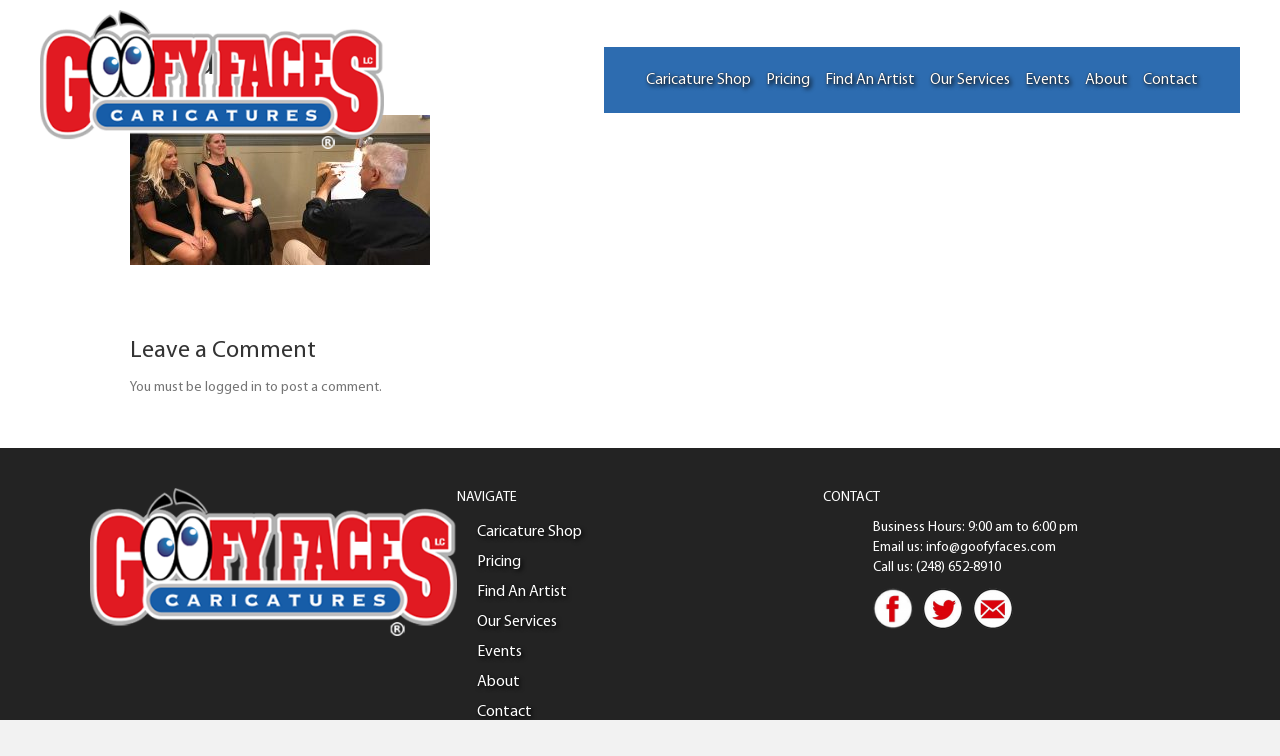

--- FILE ---
content_type: text/html; charset=UTF-8
request_url: https://goofyfaces.com/events/weddings/wedding-gal-2/
body_size: 71118
content:
<!DOCTYPE html>
<html lang="en-US" prefix="og: https://ogp.me/ns#">
<head>
<meta charset="UTF-8" />
<script>
var gform;gform||(document.addEventListener("gform_main_scripts_loaded",function(){gform.scriptsLoaded=!0}),document.addEventListener("gform/theme/scripts_loaded",function(){gform.themeScriptsLoaded=!0}),window.addEventListener("DOMContentLoaded",function(){gform.domLoaded=!0}),gform={domLoaded:!1,scriptsLoaded:!1,themeScriptsLoaded:!1,isFormEditor:()=>"function"==typeof InitializeEditor,callIfLoaded:function(o){return!(!gform.domLoaded||!gform.scriptsLoaded||!gform.themeScriptsLoaded&&!gform.isFormEditor()||(gform.isFormEditor()&&console.warn("The use of gform.initializeOnLoaded() is deprecated in the form editor context and will be removed in Gravity Forms 3.1."),o(),0))},initializeOnLoaded:function(o){gform.callIfLoaded(o)||(document.addEventListener("gform_main_scripts_loaded",()=>{gform.scriptsLoaded=!0,gform.callIfLoaded(o)}),document.addEventListener("gform/theme/scripts_loaded",()=>{gform.themeScriptsLoaded=!0,gform.callIfLoaded(o)}),window.addEventListener("DOMContentLoaded",()=>{gform.domLoaded=!0,gform.callIfLoaded(o)}))},hooks:{action:{},filter:{}},addAction:function(o,r,e,t){gform.addHook("action",o,r,e,t)},addFilter:function(o,r,e,t){gform.addHook("filter",o,r,e,t)},doAction:function(o){gform.doHook("action",o,arguments)},applyFilters:function(o){return gform.doHook("filter",o,arguments)},removeAction:function(o,r){gform.removeHook("action",o,r)},removeFilter:function(o,r,e){gform.removeHook("filter",o,r,e)},addHook:function(o,r,e,t,n){null==gform.hooks[o][r]&&(gform.hooks[o][r]=[]);var d=gform.hooks[o][r];null==n&&(n=r+"_"+d.length),gform.hooks[o][r].push({tag:n,callable:e,priority:t=null==t?10:t})},doHook:function(r,o,e){var t;if(e=Array.prototype.slice.call(e,1),null!=gform.hooks[r][o]&&((o=gform.hooks[r][o]).sort(function(o,r){return o.priority-r.priority}),o.forEach(function(o){"function"!=typeof(t=o.callable)&&(t=window[t]),"action"==r?t.apply(null,e):e[0]=t.apply(null,e)})),"filter"==r)return e[0]},removeHook:function(o,r,t,n){var e;null!=gform.hooks[o][r]&&(e=(e=gform.hooks[o][r]).filter(function(o,r,e){return!!(null!=n&&n!=o.tag||null!=t&&t!=o.priority)}),gform.hooks[o][r]=e)}});
</script>

<meta name='viewport' content='width=device-width, initial-scale=1.0' />
<meta http-equiv='X-UA-Compatible' content='IE=edge' />
<link rel="profile" href="https://gmpg.org/xfn/11" />
	<style>img:is([sizes="auto" i], [sizes^="auto," i]) { contain-intrinsic-size: 3000px 1500px }</style>
	
<!-- Search Engine Optimization by Rank Math - https://rankmath.com/ -->
<title>wedding-gal-2 - Goofy Faces Caricature Artists</title>
<link data-rocket-preload as="style" href="https://fonts.googleapis.com/css?family=Open%20Sans%3A400%7CLora%3A400&#038;display=swap" rel="preload">
<link href="https://fonts.googleapis.com/css?family=Open%20Sans%3A400%7CLora%3A400&#038;display=swap" media="print" onload="this.media=&#039;all&#039;" rel="stylesheet">
<noscript><link rel="stylesheet" href="https://fonts.googleapis.com/css?family=Open%20Sans%3A400%7CLora%3A400&#038;display=swap"></noscript>
<meta name="robots" content="follow, index, max-snippet:-1, max-video-preview:-1, max-image-preview:large"/>
<link rel="canonical" href="https://goofyfaces.com/events/weddings/wedding-gal-2/" />
<meta property="og:locale" content="en_US" />
<meta property="og:type" content="article" />
<meta property="og:title" content="wedding-gal-2 - Goofy Faces Caricature Artists" />
<meta property="og:url" content="https://goofyfaces.com/events/weddings/wedding-gal-2/" />
<meta property="og:site_name" content="Goofy Faces Caricature Artists" />
<meta property="og:updated_time" content="2020-08-30T17:13:46-04:00" />
<meta property="og:image" content="https://goofyfaces.com/wp-content/uploads/2017/11/wedding-gal-2.jpg" />
<meta property="og:image:secure_url" content="https://goofyfaces.com/wp-content/uploads/2017/11/wedding-gal-2.jpg" />
<meta property="og:image:width" content="800" />
<meta property="og:image:height" content="400" />
<meta property="og:image:alt" content="caricature artists for weddings" />
<meta property="og:image:type" content="image/jpeg" />
<meta name="twitter:card" content="summary_large_image" />
<meta name="twitter:title" content="wedding-gal-2 - Goofy Faces Caricature Artists" />
<meta name="twitter:image" content="https://goofyfaces.com/wp-content/uploads/2017/11/wedding-gal-2.jpg" />
<!-- /Rank Math WordPress SEO plugin -->

<link rel='dns-prefetch' href='//cdnjs.cloudflare.com' />
<link rel='dns-prefetch' href='//s.ksrndkehqnwntyxlhgto.com' />
<link rel='dns-prefetch' href='//cdn.jsdelivr.net' />
<link rel='dns-prefetch' href='//use.fontawesome.com' />
<link rel='dns-prefetch' href='//fonts.googleapis.com' />
<link href='https://fonts.gstatic.com' crossorigin rel='preconnect' />
<link rel="alternate" type="application/rss+xml" title="Goofy Faces Caricature Artists &raquo; Feed" href="https://goofyfaces.com/feed/" />
<link rel="alternate" type="application/rss+xml" title="Goofy Faces Caricature Artists &raquo; Comments Feed" href="https://goofyfaces.com/comments/feed/" />
<link rel="alternate" type="application/rss+xml" title="Goofy Faces Caricature Artists &raquo; wedding-gal-2 Comments Feed" href="https://goofyfaces.com/events/weddings/wedding-gal-2/feed/" />
<style id='cf-frontend-style-inline-css'>
@font-face {
	font-family: 'MyriadPro-SemiBold';
	font-weight: 400;
	font-display: auto;
	src: url('https://goofyfaces.com/wp-content/uploads/2020/09/MyriadPro-SemiBold.woff2') format('woff2'),
		url('https://goofyfaces.com/wp-content/uploads/2020/09/MyriadPro-SemiBold.woff') format('woff'),
		url('https://goofyfaces.com/wp-content/uploads/2020/09/MyriadPro-SemiBold.ttf') format('truetype'),
		url('https://goofyfaces.com/wp-content/uploads/2020/09/MyriadPro-SemiBold.eot?#iefix') format('embedded-opentype'),
		url('https://goofyfaces.com/wp-content/uploads/2020/09/MyriadPro-SemiBold.svg') format('svg'),
		url('https://goofyfaces.com/wp-content/uploads/2020/09/MyriadPro-SemiBold.otf') format('OpenType');
}
@font-face {
	font-family: 'MyriadPro-Bold';
	font-weight: 400;
	font-display: auto;
	src: url('https://goofyfaces.com/wp-content/uploads/2020/09/MyriadPro-Bold.woff2') format('woff2'),
		url('https://goofyfaces.com/wp-content/uploads/2020/09/MyriadPro-Bold.woff') format('woff'),
		url('https://goofyfaces.com/wp-content/uploads/2020/09/MyriadPro-Bold.ttf') format('truetype'),
		url('https://goofyfaces.com/wp-content/uploads/2020/09/MyriadPro-Bold.eot?#iefix') format('embedded-opentype'),
		url('https://goofyfaces.com/wp-content/uploads/2020/09/MyriadPro-Bold.svg') format('svg'),
		url('https://goofyfaces.com/wp-content/uploads/2020/09/MyriadPro-Bold.otf') format('OpenType');
}
@font-face {
	font-family: 'myriad';
	font-weight: 400;
	font-display: auto;
	src: url('https://goofyfaces.com/wp-content/uploads/2020/09/MyriadPro-Regular.woff2') format('woff2'),
		url('https://goofyfaces.com/wp-content/uploads/2020/09/MyriadPro-Regular.woff') format('woff'),
		url('https://goofyfaces.com/wp-content/uploads/2020/09/MyriadPro-Regular.ttf') format('truetype'),
		url('https://goofyfaces.com/wp-content/uploads/2020/09/MyriadPro-Regular.eot?#iefix') format('embedded-opentype'),
		url('https://goofyfaces.com/wp-content/uploads/2020/09/MyriadPro-Regular.svg') format('svg'),
		url('https://goofyfaces.com/wp-content/uploads/2020/09/MyriadPro-Regular.otf') format('OpenType');
}
</style>
<style id='wp-emoji-styles-inline-css'>

	img.wp-smiley, img.emoji {
		display: inline !important;
		border: none !important;
		box-shadow: none !important;
		height: 1em !important;
		width: 1em !important;
		margin: 0 0.07em !important;
		vertical-align: -0.1em !important;
		background: none !important;
		padding: 0 !important;
	}
</style>
<link rel='stylesheet' id='wp-block-library-css' href='https://goofyfaces.com/wp-includes/css/dist/block-library/style.min.css?ver=1767126973' media='all' />
<style id='wp-block-library-theme-inline-css'>
.wp-block-audio :where(figcaption){color:#555;font-size:13px;text-align:center}.is-dark-theme .wp-block-audio :where(figcaption){color:#ffffffa6}.wp-block-audio{margin:0 0 1em}.wp-block-code{border:1px solid #ccc;border-radius:4px;font-family:Menlo,Consolas,monaco,monospace;padding:.8em 1em}.wp-block-embed :where(figcaption){color:#555;font-size:13px;text-align:center}.is-dark-theme .wp-block-embed :where(figcaption){color:#ffffffa6}.wp-block-embed{margin:0 0 1em}.blocks-gallery-caption{color:#555;font-size:13px;text-align:center}.is-dark-theme .blocks-gallery-caption{color:#ffffffa6}:root :where(.wp-block-image figcaption){color:#555;font-size:13px;text-align:center}.is-dark-theme :root :where(.wp-block-image figcaption){color:#ffffffa6}.wp-block-image{margin:0 0 1em}.wp-block-pullquote{border-bottom:4px solid;border-top:4px solid;color:currentColor;margin-bottom:1.75em}.wp-block-pullquote cite,.wp-block-pullquote footer,.wp-block-pullquote__citation{color:currentColor;font-size:.8125em;font-style:normal;text-transform:uppercase}.wp-block-quote{border-left:.25em solid;margin:0 0 1.75em;padding-left:1em}.wp-block-quote cite,.wp-block-quote footer{color:currentColor;font-size:.8125em;font-style:normal;position:relative}.wp-block-quote:where(.has-text-align-right){border-left:none;border-right:.25em solid;padding-left:0;padding-right:1em}.wp-block-quote:where(.has-text-align-center){border:none;padding-left:0}.wp-block-quote.is-large,.wp-block-quote.is-style-large,.wp-block-quote:where(.is-style-plain){border:none}.wp-block-search .wp-block-search__label{font-weight:700}.wp-block-search__button{border:1px solid #ccc;padding:.375em .625em}:where(.wp-block-group.has-background){padding:1.25em 2.375em}.wp-block-separator.has-css-opacity{opacity:.4}.wp-block-separator{border:none;border-bottom:2px solid;margin-left:auto;margin-right:auto}.wp-block-separator.has-alpha-channel-opacity{opacity:1}.wp-block-separator:not(.is-style-wide):not(.is-style-dots){width:100px}.wp-block-separator.has-background:not(.is-style-dots){border-bottom:none;height:1px}.wp-block-separator.has-background:not(.is-style-wide):not(.is-style-dots){height:2px}.wp-block-table{margin:0 0 1em}.wp-block-table td,.wp-block-table th{word-break:normal}.wp-block-table :where(figcaption){color:#555;font-size:13px;text-align:center}.is-dark-theme .wp-block-table :where(figcaption){color:#ffffffa6}.wp-block-video :where(figcaption){color:#555;font-size:13px;text-align:center}.is-dark-theme .wp-block-video :where(figcaption){color:#ffffffa6}.wp-block-video{margin:0 0 1em}:root :where(.wp-block-template-part.has-background){margin-bottom:0;margin-top:0;padding:1.25em 2.375em}
</style>
<style id='classic-theme-styles-inline-css'>
/*! This file is auto-generated */
.wp-block-button__link{color:#fff;background-color:#32373c;border-radius:9999px;box-shadow:none;text-decoration:none;padding:calc(.667em + 2px) calc(1.333em + 2px);font-size:1.125em}.wp-block-file__button{background:#32373c;color:#fff;text-decoration:none}
</style>
<style id='font-awesome-svg-styles-default-inline-css'>
.svg-inline--fa {
  display: inline-block;
  height: 1em;
  overflow: visible;
  vertical-align: -.125em;
}
</style>
<link data-minify="1" rel='stylesheet' id='font-awesome-svg-styles-css' href='https://goofyfaces.com/wp-content/cache/min/1/wp-content/uploads/font-awesome/v6.4.0/css/svg-with-js.css?ver=1766511722' media='all' />
<style id='font-awesome-svg-styles-inline-css'>
   .wp-block-font-awesome-icon svg::before,
   .wp-rich-text-font-awesome-icon svg::before {content: unset;}
</style>
<style id='global-styles-inline-css'>
:root{--wp--preset--aspect-ratio--square: 1;--wp--preset--aspect-ratio--4-3: 4/3;--wp--preset--aspect-ratio--3-4: 3/4;--wp--preset--aspect-ratio--3-2: 3/2;--wp--preset--aspect-ratio--2-3: 2/3;--wp--preset--aspect-ratio--16-9: 16/9;--wp--preset--aspect-ratio--9-16: 9/16;--wp--preset--color--black: #000000;--wp--preset--color--cyan-bluish-gray: #abb8c3;--wp--preset--color--white: #ffffff;--wp--preset--color--pale-pink: #f78da7;--wp--preset--color--vivid-red: #cf2e2e;--wp--preset--color--luminous-vivid-orange: #ff6900;--wp--preset--color--luminous-vivid-amber: #fcb900;--wp--preset--color--light-green-cyan: #7bdcb5;--wp--preset--color--vivid-green-cyan: #00d084;--wp--preset--color--pale-cyan-blue: #8ed1fc;--wp--preset--color--vivid-cyan-blue: #0693e3;--wp--preset--color--vivid-purple: #9b51e0;--wp--preset--color--fl-heading-text: #333333;--wp--preset--color--fl-body-bg: #f2f2f2;--wp--preset--color--fl-body-text: #757575;--wp--preset--color--fl-accent: #2b7bb9;--wp--preset--color--fl-accent-hover: #2b7bb9;--wp--preset--color--fl-topbar-bg: #ffffff;--wp--preset--color--fl-topbar-text: #000000;--wp--preset--color--fl-topbar-link: #428bca;--wp--preset--color--fl-topbar-hover: #428bca;--wp--preset--color--fl-header-bg: #ffffff;--wp--preset--color--fl-header-text: #000000;--wp--preset--color--fl-header-link: #428bca;--wp--preset--color--fl-header-hover: #428bca;--wp--preset--color--fl-nav-bg: #ffffff;--wp--preset--color--fl-nav-link: #428bca;--wp--preset--color--fl-nav-hover: #428bca;--wp--preset--color--fl-content-bg: #ffffff;--wp--preset--color--fl-footer-widgets-bg: #ffffff;--wp--preset--color--fl-footer-widgets-text: #000000;--wp--preset--color--fl-footer-widgets-link: #428bca;--wp--preset--color--fl-footer-widgets-hover: #428bca;--wp--preset--color--fl-footer-bg: #ffffff;--wp--preset--color--fl-footer-text: #000000;--wp--preset--color--fl-footer-link: #428bca;--wp--preset--color--fl-footer-hover: #428bca;--wp--preset--gradient--vivid-cyan-blue-to-vivid-purple: linear-gradient(135deg,rgba(6,147,227,1) 0%,rgb(155,81,224) 100%);--wp--preset--gradient--light-green-cyan-to-vivid-green-cyan: linear-gradient(135deg,rgb(122,220,180) 0%,rgb(0,208,130) 100%);--wp--preset--gradient--luminous-vivid-amber-to-luminous-vivid-orange: linear-gradient(135deg,rgba(252,185,0,1) 0%,rgba(255,105,0,1) 100%);--wp--preset--gradient--luminous-vivid-orange-to-vivid-red: linear-gradient(135deg,rgba(255,105,0,1) 0%,rgb(207,46,46) 100%);--wp--preset--gradient--very-light-gray-to-cyan-bluish-gray: linear-gradient(135deg,rgb(238,238,238) 0%,rgb(169,184,195) 100%);--wp--preset--gradient--cool-to-warm-spectrum: linear-gradient(135deg,rgb(74,234,220) 0%,rgb(151,120,209) 20%,rgb(207,42,186) 40%,rgb(238,44,130) 60%,rgb(251,105,98) 80%,rgb(254,248,76) 100%);--wp--preset--gradient--blush-light-purple: linear-gradient(135deg,rgb(255,206,236) 0%,rgb(152,150,240) 100%);--wp--preset--gradient--blush-bordeaux: linear-gradient(135deg,rgb(254,205,165) 0%,rgb(254,45,45) 50%,rgb(107,0,62) 100%);--wp--preset--gradient--luminous-dusk: linear-gradient(135deg,rgb(255,203,112) 0%,rgb(199,81,192) 50%,rgb(65,88,208) 100%);--wp--preset--gradient--pale-ocean: linear-gradient(135deg,rgb(255,245,203) 0%,rgb(182,227,212) 50%,rgb(51,167,181) 100%);--wp--preset--gradient--electric-grass: linear-gradient(135deg,rgb(202,248,128) 0%,rgb(113,206,126) 100%);--wp--preset--gradient--midnight: linear-gradient(135deg,rgb(2,3,129) 0%,rgb(40,116,252) 100%);--wp--preset--font-size--small: 13px;--wp--preset--font-size--medium: 20px;--wp--preset--font-size--large: 36px;--wp--preset--font-size--x-large: 42px;--wp--preset--spacing--20: 0.44rem;--wp--preset--spacing--30: 0.67rem;--wp--preset--spacing--40: 1rem;--wp--preset--spacing--50: 1.5rem;--wp--preset--spacing--60: 2.25rem;--wp--preset--spacing--70: 3.38rem;--wp--preset--spacing--80: 5.06rem;--wp--preset--shadow--natural: 6px 6px 9px rgba(0, 0, 0, 0.2);--wp--preset--shadow--deep: 12px 12px 50px rgba(0, 0, 0, 0.4);--wp--preset--shadow--sharp: 6px 6px 0px rgba(0, 0, 0, 0.2);--wp--preset--shadow--outlined: 6px 6px 0px -3px rgba(255, 255, 255, 1), 6px 6px rgba(0, 0, 0, 1);--wp--preset--shadow--crisp: 6px 6px 0px rgba(0, 0, 0, 1);}:where(.is-layout-flex){gap: 0.5em;}:where(.is-layout-grid){gap: 0.5em;}body .is-layout-flex{display: flex;}.is-layout-flex{flex-wrap: wrap;align-items: center;}.is-layout-flex > :is(*, div){margin: 0;}body .is-layout-grid{display: grid;}.is-layout-grid > :is(*, div){margin: 0;}:where(.wp-block-columns.is-layout-flex){gap: 2em;}:where(.wp-block-columns.is-layout-grid){gap: 2em;}:where(.wp-block-post-template.is-layout-flex){gap: 1.25em;}:where(.wp-block-post-template.is-layout-grid){gap: 1.25em;}.has-black-color{color: var(--wp--preset--color--black) !important;}.has-cyan-bluish-gray-color{color: var(--wp--preset--color--cyan-bluish-gray) !important;}.has-white-color{color: var(--wp--preset--color--white) !important;}.has-pale-pink-color{color: var(--wp--preset--color--pale-pink) !important;}.has-vivid-red-color{color: var(--wp--preset--color--vivid-red) !important;}.has-luminous-vivid-orange-color{color: var(--wp--preset--color--luminous-vivid-orange) !important;}.has-luminous-vivid-amber-color{color: var(--wp--preset--color--luminous-vivid-amber) !important;}.has-light-green-cyan-color{color: var(--wp--preset--color--light-green-cyan) !important;}.has-vivid-green-cyan-color{color: var(--wp--preset--color--vivid-green-cyan) !important;}.has-pale-cyan-blue-color{color: var(--wp--preset--color--pale-cyan-blue) !important;}.has-vivid-cyan-blue-color{color: var(--wp--preset--color--vivid-cyan-blue) !important;}.has-vivid-purple-color{color: var(--wp--preset--color--vivid-purple) !important;}.has-black-background-color{background-color: var(--wp--preset--color--black) !important;}.has-cyan-bluish-gray-background-color{background-color: var(--wp--preset--color--cyan-bluish-gray) !important;}.has-white-background-color{background-color: var(--wp--preset--color--white) !important;}.has-pale-pink-background-color{background-color: var(--wp--preset--color--pale-pink) !important;}.has-vivid-red-background-color{background-color: var(--wp--preset--color--vivid-red) !important;}.has-luminous-vivid-orange-background-color{background-color: var(--wp--preset--color--luminous-vivid-orange) !important;}.has-luminous-vivid-amber-background-color{background-color: var(--wp--preset--color--luminous-vivid-amber) !important;}.has-light-green-cyan-background-color{background-color: var(--wp--preset--color--light-green-cyan) !important;}.has-vivid-green-cyan-background-color{background-color: var(--wp--preset--color--vivid-green-cyan) !important;}.has-pale-cyan-blue-background-color{background-color: var(--wp--preset--color--pale-cyan-blue) !important;}.has-vivid-cyan-blue-background-color{background-color: var(--wp--preset--color--vivid-cyan-blue) !important;}.has-vivid-purple-background-color{background-color: var(--wp--preset--color--vivid-purple) !important;}.has-black-border-color{border-color: var(--wp--preset--color--black) !important;}.has-cyan-bluish-gray-border-color{border-color: var(--wp--preset--color--cyan-bluish-gray) !important;}.has-white-border-color{border-color: var(--wp--preset--color--white) !important;}.has-pale-pink-border-color{border-color: var(--wp--preset--color--pale-pink) !important;}.has-vivid-red-border-color{border-color: var(--wp--preset--color--vivid-red) !important;}.has-luminous-vivid-orange-border-color{border-color: var(--wp--preset--color--luminous-vivid-orange) !important;}.has-luminous-vivid-amber-border-color{border-color: var(--wp--preset--color--luminous-vivid-amber) !important;}.has-light-green-cyan-border-color{border-color: var(--wp--preset--color--light-green-cyan) !important;}.has-vivid-green-cyan-border-color{border-color: var(--wp--preset--color--vivid-green-cyan) !important;}.has-pale-cyan-blue-border-color{border-color: var(--wp--preset--color--pale-cyan-blue) !important;}.has-vivid-cyan-blue-border-color{border-color: var(--wp--preset--color--vivid-cyan-blue) !important;}.has-vivid-purple-border-color{border-color: var(--wp--preset--color--vivid-purple) !important;}.has-vivid-cyan-blue-to-vivid-purple-gradient-background{background: var(--wp--preset--gradient--vivid-cyan-blue-to-vivid-purple) !important;}.has-light-green-cyan-to-vivid-green-cyan-gradient-background{background: var(--wp--preset--gradient--light-green-cyan-to-vivid-green-cyan) !important;}.has-luminous-vivid-amber-to-luminous-vivid-orange-gradient-background{background: var(--wp--preset--gradient--luminous-vivid-amber-to-luminous-vivid-orange) !important;}.has-luminous-vivid-orange-to-vivid-red-gradient-background{background: var(--wp--preset--gradient--luminous-vivid-orange-to-vivid-red) !important;}.has-very-light-gray-to-cyan-bluish-gray-gradient-background{background: var(--wp--preset--gradient--very-light-gray-to-cyan-bluish-gray) !important;}.has-cool-to-warm-spectrum-gradient-background{background: var(--wp--preset--gradient--cool-to-warm-spectrum) !important;}.has-blush-light-purple-gradient-background{background: var(--wp--preset--gradient--blush-light-purple) !important;}.has-blush-bordeaux-gradient-background{background: var(--wp--preset--gradient--blush-bordeaux) !important;}.has-luminous-dusk-gradient-background{background: var(--wp--preset--gradient--luminous-dusk) !important;}.has-pale-ocean-gradient-background{background: var(--wp--preset--gradient--pale-ocean) !important;}.has-electric-grass-gradient-background{background: var(--wp--preset--gradient--electric-grass) !important;}.has-midnight-gradient-background{background: var(--wp--preset--gradient--midnight) !important;}.has-small-font-size{font-size: var(--wp--preset--font-size--small) !important;}.has-medium-font-size{font-size: var(--wp--preset--font-size--medium) !important;}.has-large-font-size{font-size: var(--wp--preset--font-size--large) !important;}.has-x-large-font-size{font-size: var(--wp--preset--font-size--x-large) !important;}
:where(.wp-block-post-template.is-layout-flex){gap: 1.25em;}:where(.wp-block-post-template.is-layout-grid){gap: 1.25em;}
:where(.wp-block-columns.is-layout-flex){gap: 2em;}:where(.wp-block-columns.is-layout-grid){gap: 2em;}
:root :where(.wp-block-pullquote){font-size: 1.5em;line-height: 1.6;}
</style>
<link data-minify="1" rel='stylesheet' id='cobs-front-css' href='https://goofyfaces.com/wp-content/cache/min/1/wp-content/plugins/cobs/assets/cobs.css?ver=1766511722' media='all' />
<link data-minify="1" rel='stylesheet' id='cobs-notifications-css' href='https://goofyfaces.com/wp-content/cache/min/1/wp-content/plugins/cobs/assets/notifications.css?ver=1766511722' media='all' />
<link data-minify="1" rel='stylesheet' id='woocommerce-layout-css' href='https://goofyfaces.com/wp-content/cache/min/1/wp-content/plugins/woocommerce/assets/css/woocommerce-layout.css?ver=1766511722' media='all' />
<link data-minify="1" rel='stylesheet' id='woocommerce-smallscreen-css' href='https://goofyfaces.com/wp-content/cache/min/1/wp-content/plugins/woocommerce/assets/css/woocommerce-smallscreen.css?ver=1766511722' media='only screen and (max-width: 767px)' />
<link data-minify="1" rel='stylesheet' id='woocommerce-general-css' href='https://goofyfaces.com/wp-content/cache/min/1/wp-content/plugins/woocommerce/assets/css/woocommerce.css?ver=1766511722' media='all' />
<style id='woocommerce-inline-inline-css'>
.woocommerce form .form-row .required { visibility: visible; }
</style>
<link data-minify="1" rel='stylesheet' id='ultimate-icons-css' href='https://goofyfaces.com/wp-content/cache/min/1/wp-content/uploads/bb-plugin/icons/ultimate-icons/style.css?ver=1766511722' media='all' />
<link data-minify="1" rel='stylesheet' id='fl-builder-layout-bundle-787bccb895ef57b423e0b846a35ae9bd-css' href='https://goofyfaces.com/wp-content/cache/min/1/wp-content/uploads/bb-plugin/cache/787bccb895ef57b423e0b846a35ae9bd-layout-bundle.css?ver=1766511793' media='all' />
<link data-minify="1" rel='stylesheet' id='alertify-css' href='https://goofyfaces.com/wp-content/cache/min/1/npm/alertifyjs/build/css/alertify.min.css?ver=1766511722' media='all' />
<link data-minify="1" rel='stylesheet' id='font-awesome-official-css' href='https://goofyfaces.com/wp-content/cache/min/1/releases/v6.4.0/css/all.css?ver=1766511722' media='all' crossorigin="anonymous" />
<link rel='stylesheet' id='jquery-magnificpopup-css' href='https://goofyfaces.com/wp-content/plugins/bb-plugin/css/jquery.magnificpopup.min.css?ver=1767126973' media='all' />
<link data-minify="1" rel='stylesheet' id='bootstrap-css' href='https://goofyfaces.com/wp-content/cache/min/1/wp-content/themes/bb-theme/css/bootstrap.min.css?ver=1766511722' media='all' />
<link data-minify="1" rel='stylesheet' id='fl-automator-skin-css' href='https://goofyfaces.com/wp-content/cache/min/1/wp-content/uploads/bb-theme/skin-6843b2b73dea3.css?ver=1766511722' media='all' />
<link data-minify="1" rel='stylesheet' id='fl-child-theme-css' href='https://goofyfaces.com/wp-content/cache/min/1/wp-content/themes/bb-theme-child/style.css?ver=1766511722' media='all' />
<link rel='stylesheet' id='pp-animate-css' href='https://goofyfaces.com/wp-content/plugins/bbpowerpack/assets/css/animate.min.css?ver=1767126973' media='all' />
<style id='rocket-lazyload-inline-css'>
.rll-youtube-player{position:relative;padding-bottom:56.23%;height:0;overflow:hidden;max-width:100%;}.rll-youtube-player:focus-within{outline: 2px solid currentColor;outline-offset: 5px;}.rll-youtube-player iframe{position:absolute;top:0;left:0;width:100%;height:100%;z-index:100;background:0 0}.rll-youtube-player img{bottom:0;display:block;left:0;margin:auto;max-width:100%;width:100%;position:absolute;right:0;top:0;border:none;height:auto;-webkit-transition:.4s all;-moz-transition:.4s all;transition:.4s all}.rll-youtube-player img:hover{-webkit-filter:brightness(75%)}.rll-youtube-player .play{height:100%;width:100%;left:0;top:0;position:absolute;background:url(https://goofyfaces.com/wp-content/plugins/wp-rocket/assets/img/youtube.png) no-repeat center;background-color: transparent !important;cursor:pointer;border:none;}
</style>
<link data-minify="1" rel='stylesheet' id='font-awesome-official-v4shim-css' href='https://goofyfaces.com/wp-content/cache/min/1/releases/v6.4.0/css/v4-shims.css?ver=1766511722' media='all' crossorigin="anonymous" />

<script src="https://goofyfaces.com/wp-includes/js/jquery/jquery.min.js?ver=1767126973" id="jquery-core-js"></script>
<script src="https://goofyfaces.com/wp-includes/js/jquery/jquery-migrate.min.js?ver=1767126973" id="jquery-migrate-js"></script>
<script src="https://goofyfaces.com/wp-content/plugins/woocommerce/assets/js/jquery-blockui/jquery.blockUI.min.js?ver=1767126973" id="wc-jquery-blockui-js" defer data-wp-strategy="defer"></script>
<script id="wc-add-to-cart-js-extra">
var wc_add_to_cart_params = {"ajax_url":"\/wp-admin\/admin-ajax.php","wc_ajax_url":"\/?wc-ajax=%%endpoint%%","i18n_view_cart":"View cart","cart_url":"https:\/\/goofyfaces.com\/cart\/","is_cart":"","cart_redirect_after_add":"yes"};
</script>
<script src="https://goofyfaces.com/wp-content/plugins/woocommerce/assets/js/frontend/add-to-cart.min.js?ver=1767126973" id="wc-add-to-cart-js" defer data-wp-strategy="defer"></script>
<script src="https://goofyfaces.com/wp-content/plugins/woocommerce/assets/js/js-cookie/js.cookie.min.js?ver=1767126973" id="wc-js-cookie-js" defer data-wp-strategy="defer"></script>
<script id="woocommerce-js-extra">
var woocommerce_params = {"ajax_url":"\/wp-admin\/admin-ajax.php","wc_ajax_url":"\/?wc-ajax=%%endpoint%%","i18n_password_show":"Show password","i18n_password_hide":"Hide password"};
</script>
<script src="https://goofyfaces.com/wp-content/plugins/woocommerce/assets/js/frontend/woocommerce.min.js?ver=1767126973" id="woocommerce-js" defer data-wp-strategy="defer"></script>
<script id="WCPAY_ASSETS-js-extra">
var wcpayAssets = {"url":"https:\/\/goofyfaces.com\/wp-content\/plugins\/woocommerce-payments\/dist\/"};
</script>
<link rel="https://api.w.org/" href="https://goofyfaces.com/wp-json/" /><link rel="alternate" title="JSON" type="application/json" href="https://goofyfaces.com/wp-json/wp/v2/media/510" /><link rel="EditURI" type="application/rsd+xml" title="RSD" href="https://goofyfaces.com/xmlrpc.php?rsd" />
<meta name="generator" content="WordPress 6.8.3" />
<link rel='shortlink' href='https://goofyfaces.com/?p=510' />
<link rel="alternate" title="oEmbed (JSON)" type="application/json+oembed" href="https://goofyfaces.com/wp-json/oembed/1.0/embed?url=https%3A%2F%2Fgoofyfaces.com%2Fevents%2Fweddings%2Fwedding-gal-2%2F" />
<link rel="alternate" title="oEmbed (XML)" type="text/xml+oembed" href="https://goofyfaces.com/wp-json/oembed/1.0/embed?url=https%3A%2F%2Fgoofyfaces.com%2Fevents%2Fweddings%2Fwedding-gal-2%2F&#038;format=xml" />
		<script>
			var bb_powerpack = {
				version: '2.40.10',
				getAjaxUrl: function() { return atob( 'aHR0cHM6Ly9nb29meWZhY2VzLmNvbS93cC1hZG1pbi9hZG1pbi1hamF4LnBocA==' ); },
				callback: function() {},
				mapMarkerData: {},
				post_id: '510',
				search_term: '',
				current_page: 'https://goofyfaces.com/events/weddings/wedding-gal-2/',
				conditionals: {
					is_front_page: false,
					is_home: false,
					is_archive: false,
					current_post_type: '',
					is_tax: false,
										is_author: false,
					current_author: false,
					is_search: false,
									}
			};
		</script>
		
		<!-- GA Google Analytics @ https://m0n.co/ga -->
		<script>
			(function(i,s,o,g,r,a,m){i['GoogleAnalyticsObject']=r;i[r]=i[r]||function(){
			(i[r].q=i[r].q||[]).push(arguments)},i[r].l=1*new Date();a=s.createElement(o),
			m=s.getElementsByTagName(o)[0];a.async=1;a.src=g;m.parentNode.insertBefore(a,m)
			})(window,document,'script','https://www.google-analytics.com/analytics.js','ga');
			ga('create', 'UA-811681-2', 'auto');
			ga('send', 'pageview');
		</script>

	<!-- HFCM by 99 Robots - Snippet # 1: G Tag -->
<!-- Google tag (gtag.js) -->
<script async src="https://www.googletagmanager.com/gtag/js?id=G-VVLP746P6G"></script>
<script>
  window.dataLayer = window.dataLayer || [];
  function gtag(){dataLayer.push(arguments);}
  gtag('js', new Date());

  gtag('config', 'G-VVLP746P6G');
</script>
<!-- /end HFCM by 99 Robots -->
<!-- HFCM by 99 Robots - Snippet # 2: Clarity -->
<script type="text/javascript">
    (function(c,l,a,r,i,t,y){
        c[a]=c[a]||function(){(c[a].q=c[a].q||[]).push(arguments)};
        t=l.createElement(r);t.async=1;t.src="https://www.clarity.ms/tag/"+i;
        y=l.getElementsByTagName(r)[0];y.parentNode.insertBefore(t,y);
    })(window, document, "clarity", "script", "kg8ctwn7um");
</script>
<!-- /end HFCM by 99 Robots -->
<script>  var el_i13_login_captcha=null; var el_i13_register_captcha=null; </script><style type="text/css">dd ul.bulleted {  float:none;clear:both; }</style>	<noscript><style>.woocommerce-product-gallery{ opacity: 1 !important; }</style></noscript>
	<link rel="amphtml" href="https://goofyfaces.com/events/weddings/wedding-gal-2/?amp">		<style id="wp-custom-css">
			@media (max-width: 1024px){

	.safari iframe#artistprof-cont{
		width: 1px !important;
		min-width: 100%;
	}

}

.gform_wrapper .gform_fields .fld-agreement {
	position: absolute;
	left: -9999px;
}

/* for Custom Design Page */

body.page-id-8014 .cobs_table {
	margin: 0 50px;
	width: 100%;
}
body.page-id-8014 .cobs_table tbody {
	display: flex;
}
body.page-id-8014 .cobs_table tr {
	display: inline-flex;
	width: 50%;
}

.cobs_payment_table {
	width: 90vw;
	margin: 50px 5vw;
}
.cobs_payment_table fieldset div {
	margin-bottom: 10px;
}
.cobs_payment_table fieldset:nth-child(2) div + div {
    width:48%;
    display: inline-block;
}
.cobs_payment_table fieldset:nth-child(2) div + div input {
    width: 150px !important;
}
#cobs_submit_payment {
		margin: 50px 5vw;
}

.cobs_payment_msg {
		margin: 0 5vw;
		font-size: 18px;
		font-weight: bold;
		letter-spacing: 0.5px;
		position: relative;
		padding: .75rem 1.25rem;
		margin-bottom: 1rem;
		border: 1px solid transparent;
		border-radius: .25rem;
		color: #155724;
		background-color: #d4edda;
		border-color: #c3e6cb;
}

.fl-slideshow .fl-slideshow-image img {border-radius:10px;}

@media only screen and (min-width:1267px) {
#custom-title p{
color: #FFF;
text-align: center;
font-size: 50px;
font-style: normal;
font-weight: 600;
line-height: 42px;
letter-spacing: 4.25px;
text-transform: uppercase;
}

#custom-title-2 span {
color: #000;
font-size: 38px;
font-style: normal;
font-weight: 600;
line-height: 42px;
	
}

#custom-title-sub-heading h2 {
color: #000;
font-size: 20px;
font-style: normal;
font-weight: 600;
line-height: 24px;
}

}
@media only screen and (min-width:1267px) and (max-width:1415px) {
	div#main-nav-menu .fl-menu .menu a {
    padding-left: 7px;
    padding-right: 7px;
}
	
}


footer #menu-item-1113 {
    margin-left: initial;
}
	

@media only screen and (max-width:425px){
	
.fl-node-59f0b4121ad11 .fl-menu-mobile-toggle {float:right !important;}
	
	#pop-up-module .fl-slideshow .fl-slideshow-image img {width:200px !important; height:200px !important;}
	
	#pop-up-module .fl-slideshow .yui3-widget-content-expanded {width:200px !important; height:200px !important;}
	
	#pop-up-module  .uabb-close-icon {
color: #000;
}
	
	#pop-up-module .fl-module-content {margin-right: 20px !important;
    margin-bottom: 60px !important;
    margin-left: 5px !important;margin-top:0px !important;}
	
}

#custom-slideshow-no-radius .fl-slideshow .fl-slideshow-image img {border-radius:0px !important;}

/*
.page-id-7410 .uamodal-ztuqij625co7 .uabb-modal-content-data {padding:0px;}

.page-id-7410 .fl-builder-module-template {padding:0px;}
*/

/* END */		</style>
		<noscript><style id="rocket-lazyload-nojs-css">.rll-youtube-player, [data-lazy-src]{display:none !important;}</style></noscript><!-- Hotjar Tracking Code for https://goofyfaces.com/ -->
<script>
    (function(h,o,t,j,a,r){
        h.hj=h.hj||function(){(h.hj.q=h.hj.q||[]).push(arguments)};
        h._hjSettings={hjid:749964,hjsv:6};
        a=o.getElementsByTagName('head')[0];
        r=o.createElement('script');r.async=1;
        r.src=t+h._hjSettings.hjid+j+h._hjSettings.hjsv;
        a.appendChild(r);
    })(window,document,'https://static.hotjar.com/c/hotjar-','.js?sv=');
</script>
<meta name="generator" content="WP Rocket 3.19.4" data-wpr-features="wpr_lazyload_images wpr_lazyload_iframes wpr_minify_css wpr_desktop" /></head>
<body class="attachment wp-singular attachment-template-default attachmentid-510 attachment-jpeg wp-theme-bb-theme wp-child-theme-bb-theme-child theme-bb-theme fl-builder-2-9-4-2 fl-themer-1-5-2-1-20251125200437 fl-theme-1-7-18-1 fl-no-js woocommerce-no-js fl-theme-builder-header fl-theme-builder-header-home_header fl-theme-builder-footer fl-theme-builder-footer-home_footer fl-framework-bootstrap fl-preset-default fl-full-width fl-search-active" itemscope="itemscope" itemtype="https://schema.org/WebPage">
<a aria-label="Skip to content" class="fl-screen-reader-text" href="#fl-main-content">Skip to content</a><div data-rocket-location-hash="d434d8484ca3c7ebe008e10ddf366009" class="fl-page">
	<header data-rocket-location-hash="8e03e9a7cc7bfe56511264057579fa15" class="fl-builder-content fl-builder-content-31 fl-builder-global-templates-locked" data-post-id="31" data-type="header" data-sticky="1" data-sticky-on="" data-sticky-breakpoint="medium" data-shrink="1" data-overlay="1" data-overlay-bg="default" data-shrink-image-height="50px" role="banner" itemscope="itemscope" itemtype="http://schema.org/WPHeader"><div data-rocket-location-hash="5c066b2a240e9756c77b085cab550704" class="fl-row fl-row-full-width fl-row-bg-color fl-node-59f0b4121abe9 fl-row-default-height fl-row-align-center header-row" data-node="59f0b4121abe9">
	<div class="fl-row-content-wrap">
		<div class="uabb-row-separator uabb-top-row-separator" >
</div>
						<div class="fl-row-content fl-row-full-width fl-node-content">
		
<div class="fl-col-group fl-node-59f0b4121ac29 fl-col-group-equal-height fl-col-group-align-center fl-col-group-custom-width" data-node="59f0b4121ac29">
			<div class="fl-col fl-node-59f0b4121ac65 fl-col-bg-color fl-col-small fl-col-small-custom-width" data-node="59f0b4121ac65">
	<div class="fl-col-content fl-node-content"><div id="header-logo" class="fl-module fl-module-photo fl-node-5a1449fd22908" data-node="5a1449fd22908">
	<div class="fl-module-content fl-node-content">
		<div class="fl-photo fl-photo-align-center" itemscope itemtype="https://schema.org/ImageObject">
	<div class="fl-photo-content fl-photo-img-png">
				<a href="https://goofyfaces.com" target="_self" itemprop="url">
				<img decoding="async" class="fl-photo-img wp-image-33 size-full" src="https://goofyfaces.com/wp-content/uploads/2017/10/Logo-Flat.png" alt="Logo-Flat" itemprop="image" height="170" width="420" title="Logo-Flat"  data-no-lazy="1" srcset="https://goofyfaces.com/wp-content/uploads/2017/10/Logo-Flat.png 420w, https://goofyfaces.com/wp-content/uploads/2017/10/Logo-Flat-350x142.png 350w, https://goofyfaces.com/wp-content/uploads/2017/10/Logo-Flat-300x121.png 300w" sizes="(max-width: 420px) 100vw, 420px" />
				</a>
					</div>
	</div>
	</div>
</div>
</div>
</div>
			<div class="fl-col fl-node-59f0b4121ac9e fl-col-bg-color fl-col-small-custom-width" data-node="59f0b4121ac9e">
	<div class="fl-col-content fl-node-content"><div id="main-nav-menu" class="fl-module fl-module-menu fl-node-59f0b4121ad11 main-menu-1" data-node="59f0b4121ad11">
	<div class="fl-module-content fl-node-content">
		<div class="fl-menu fl-menu-responsive-toggle-mobile">
	<button class="fl-menu-mobile-toggle hamburger" aria-label="Menu"><span class="fl-menu-icon svg-container"><svg version="1.1" class="hamburger-menu" xmlns="http://www.w3.org/2000/svg" xmlns:xlink="http://www.w3.org/1999/xlink" viewBox="0 0 512 512">
<rect class="fl-hamburger-menu-top" width="512" height="102"/>
<rect class="fl-hamburger-menu-middle" y="205" width="512" height="102"/>
<rect class="fl-hamburger-menu-bottom" y="410" width="512" height="102"/>
</svg>
</span></button>	<div class="fl-clear"></div>
	<nav aria-label="Menu" itemscope="itemscope" itemtype="https://schema.org/SiteNavigationElement"><ul id="menu-main_menu" class="menu fl-menu-horizontal fl-toggle-none"><li id="menu-item-1113" class="menu-item menu-item-type-post_type menu-item-object-page menu-item-has-children fl-has-submenu"><div class="fl-has-submenu-container"><a href="https://goofyfaces.com/order-your-caricature/">Caricature Shop</a><span class="fl-menu-toggle"></span></div><ul class="sub-menu">	<li id="menu-item-4177" class="menu-item menu-item-type-post_type menu-item-object-page"><a href="https://goofyfaces.com/order-your-caricature/">Order your Caricature</a></li></ul></li><li id="menu-item-6204" class="menu-item menu-item-type-post_type menu-item-object-page"><a href="https://goofyfaces.com/pricing/">Pricing</a></li><li id="menu-item-29673" class="menu-item menu-item-type-post_type menu-item-object-page menu-item-has-children fl-has-submenu"><div class="fl-has-submenu-container"><a href="https://goofyfaces.com/book-an-artist/">Find An Artist</a><span class="fl-menu-toggle"></span></div><ul class="sub-menu">	<li id="menu-item-5387" class="menu-item menu-item-type-post_type menu-item-object-page"><a href="https://goofyfaces.com/zoom-party-caricatures/">Virtual Party Request Form</a></li>	<li id="menu-item-3686" class="menu-item menu-item-type-custom menu-item-object-custom"><a href="https://goofyfaces.com/artist-request/">Live Event Request Form</a></li>	<li id="menu-item-6533" class="menu-item menu-item-type-post_type menu-item-object-page"><a href="https://goofyfaces.com/caricature-artists-locations-list/">Caricature Artists Locations</a></li>	<li id="menu-item-8491" class="menu-item menu-item-type-post_type menu-item-object-page"><a href="https://goofyfaces.com/face-painters-locations-list/">Face Painters Locations</a></li></ul></li><li id="menu-item-39" class="menu-item menu-item-type-post_type menu-item-object-page menu-item-has-children fl-has-submenu"><div class="fl-has-submenu-container"><a href="https://goofyfaces.com/services/">Our Services</a><span class="fl-menu-toggle"></span></div><ul class="sub-menu">	<li id="menu-item-277" class="menu-item menu-item-type-custom menu-item-object-custom menu-item-has-children fl-has-submenu"><div class="fl-has-submenu-container"><a>Entertainment</a><span class="fl-menu-toggle"></span></div><ul class="sub-menu">		<li id="menu-item-828" class="menu-item menu-item-type-post_type menu-item-object-page"><a href="https://goofyfaces.com/services/traditional-caricatures/">Traditional Caricatures</a></li>		<li id="menu-item-574" class="menu-item menu-item-type-post_type menu-item-object-page"><a href="https://goofyfaces.com/services/esketches/">eSketches™</a></li>		<li id="menu-item-573" class="menu-item menu-item-type-post_type menu-item-object-page"><a href="https://goofyfaces.com/services/caricature-coasters/">Caricature Coasters</a></li>		<li id="menu-item-572" class="menu-item menu-item-type-post_type menu-item-object-page"><a href="https://goofyfaces.com/services/remote-caricatures/">Remote Caricatures</a></li>		<li id="menu-item-571" class="menu-item menu-item-type-post_type menu-item-object-page"><a href="https://goofyfaces.com/services/artistic-encounters/">Artistic Encounters</a></li>		<li id="menu-item-570" class="menu-item menu-item-type-post_type menu-item-object-page"><a href="https://goofyfaces.com/services/face-painting/">Face Painting</a></li>		<li id="menu-item-7428" class="menu-item menu-item-type-post_type menu-item-object-page"><a href="https://goofyfaces.com/services/custom-design-templates/">Custom Design Templates</a></li></ul></li>	<li id="menu-item-283" class="menu-item menu-item-type-custom menu-item-object-custom"><a href="https://goofyfaces.com/order-your-caricature/">Studio Art</a></li>	<li id="menu-item-286" class="menu-item menu-item-type-custom menu-item-object-custom"><a href="https://goofyfaces.com/services/retail-stand-partner/">Retail Art Services</a></li></ul></li><li id="menu-item-38" class="menu-item menu-item-type-post_type menu-item-object-page menu-item-has-children fl-has-submenu"><div class="fl-has-submenu-container"><a href="https://goofyfaces.com/events/">Events</a><span class="fl-menu-toggle"></span></div><ul class="sub-menu">	<li id="menu-item-525" class="menu-item menu-item-type-post_type menu-item-object-page"><a href="https://goofyfaces.com/events/weddings/">Weddings</a></li>	<li id="menu-item-616" class="menu-item menu-item-type-post_type menu-item-object-page"><a href="https://goofyfaces.com/events/tradeshows/">Tradeshows</a></li>	<li id="menu-item-657" class="menu-item menu-item-type-post_type menu-item-object-page"><a href="https://goofyfaces.com/events/corporate-events/">Corporate Events</a></li>	<li id="menu-item-656" class="menu-item menu-item-type-post_type menu-item-object-page"><a href="https://goofyfaces.com/events/graduations/">Graduations</a></li>	<li id="menu-item-655" class="menu-item menu-item-type-post_type menu-item-object-page"><a href="https://goofyfaces.com/events/birthdays/">Birthdays</a></li>	<li id="menu-item-676" class="menu-item menu-item-type-post_type menu-item-object-page"><a href="https://goofyfaces.com/events/first-communions/">First Communions</a></li>	<li id="menu-item-1026" class="menu-item menu-item-type-post_type menu-item-object-page"><a href="https://goofyfaces.com/events/schools-and-colleges/">Schools and Colleges</a></li>	<li id="menu-item-481" class="menu-item menu-item-type-post_type menu-item-object-page"><a href="https://goofyfaces.com/events/calculator/">Event Calculator</a></li></ul></li><li id="menu-item-35" class="menu-item menu-item-type-post_type menu-item-object-page menu-item-has-children fl-has-submenu"><div class="fl-has-submenu-container"><a href="https://goofyfaces.com/about/">About</a><span class="fl-menu-toggle"></span></div><ul class="sub-menu">	<li id="menu-item-36" class="menu-item menu-item-type-post_type menu-item-object-page"><a href="https://goofyfaces.com/blog/">Blog</a></li>	<li id="menu-item-6891" class="menu-item menu-item-type-post_type menu-item-object-page"><a href="https://goofyfaces.com/about/careers/">Careers</a></li>	<li id="menu-item-1056" class="menu-item menu-item-type-post_type menu-item-object-page"><a href="https://goofyfaces.com/about/faq/">FAQ</a></li>	<li id="menu-item-29706" class="menu-item menu-item-type-post_type menu-item-object-page"><a href="https://goofyfaces.com/login-artist/">Log In</a></li></ul></li><li id="menu-item-34" class="menu-item menu-item-type-post_type menu-item-object-page menu-item-has-children fl-has-submenu"><div class="fl-has-submenu-container"><a href="https://goofyfaces.com/contact/">Contact</a><span class="fl-menu-toggle"></span></div><ul class="sub-menu">	<li id="menu-item-3995" class="menu-item menu-item-type-post_type menu-item-object-page"><a href="https://goofyfaces.com/tos/">TOS</a></li></ul></li></ul></nav></div>
	</div>
</div>
</div>
</div>
	</div>
		</div>
	</div>
</div>
</header><div data-rocket-location-hash="150ccf2f0d665cd8931005a49f855823" class="uabb-js-breakpoint" style="display: none;"></div>	<div data-rocket-location-hash="c26e363c19e5271755e0545f47c22497" id="fl-main-content" class="fl-page-content" itemprop="mainContentOfPage" role="main">

		
<div data-rocket-location-hash="f4da5fde169337afeecbec15e4a29aa6" class="fl-content-full container">
	<div class="row">
		<div class="fl-content col-md-12">
			<article class="fl-post post-510 attachment type-attachment status-inherit hentry" id="fl-post-510" itemscope="itemscope" itemtype="https://schema.org/CreativeWork">

		<header class="fl-post-header">
		<h1 class="fl-post-title" itemprop="headline">wedding-gal-2</h1>
			</header><!-- .fl-post-header -->
			<div class="fl-post-content clearfix" itemprop="text">
		<p class="attachment"><a href='https://goofyfaces.com/wp-content/uploads/2017/11/wedding-gal-2.jpg'><img decoding="async" width="300" height="150" src="data:image/svg+xml,%3Csvg%20xmlns='http://www.w3.org/2000/svg'%20viewBox='0%200%20300%20150'%3E%3C/svg%3E" class="attachment-medium size-medium" alt="caricature artists for weddings" data-lazy-srcset="https://goofyfaces.com/wp-content/uploads/2017/11/wedding-gal-2-300x150.jpg 300w, https://goofyfaces.com/wp-content/uploads/2017/11/wedding-gal-2-350x175.jpg 350w, https://goofyfaces.com/wp-content/uploads/2017/11/wedding-gal-2-768x384.jpg 768w, https://goofyfaces.com/wp-content/uploads/2017/11/wedding-gal-2.jpg 800w" data-lazy-sizes="(max-width: 300px) 100vw, 300px" data-lazy-src="https://goofyfaces.com/wp-content/uploads/2017/11/wedding-gal-2-300x150.jpg" /><noscript><img decoding="async" width="300" height="150" src="https://goofyfaces.com/wp-content/uploads/2017/11/wedding-gal-2-300x150.jpg" class="attachment-medium size-medium" alt="caricature artists for weddings" srcset="https://goofyfaces.com/wp-content/uploads/2017/11/wedding-gal-2-300x150.jpg 300w, https://goofyfaces.com/wp-content/uploads/2017/11/wedding-gal-2-350x175.jpg 350w, https://goofyfaces.com/wp-content/uploads/2017/11/wedding-gal-2-768x384.jpg 768w, https://goofyfaces.com/wp-content/uploads/2017/11/wedding-gal-2.jpg 800w" sizes="(max-width: 300px) 100vw, 300px" /></noscript></a></p>
	</div><!-- .fl-post-content -->
	
</article>

<div class="fl-comments">

	
			<div id="respond" class="comment-respond">
		<h3 id="reply-title" class="comment-reply-title">Leave a Comment</h3><p class="must-log-in">You must be logged in to post a comment.</p>	</div><!-- #respond -->
		</div>
<!-- .fl-post -->
		</div>
	</div>
</div>


	</div><!-- .fl-page-content -->
	<footer data-rocket-location-hash="23271ef2d8fa81ced0bddeda2c04b299" class="fl-builder-content fl-builder-content-75 fl-builder-global-templates-locked" data-post-id="75" data-type="footer" itemscope="itemscope" itemtype="http://schema.org/WPFooter"><div data-rocket-location-hash="ec26e3966575ee8b692fa15d340d38f4" class="fl-row fl-row-full-width fl-row-bg-color fl-node-59f6c5cf89a9b fl-row-default-height fl-row-align-center" data-node="59f6c5cf89a9b">
	<div class="fl-row-content-wrap">
		<div class="uabb-row-separator uabb-top-row-separator" >
</div>
						<div class="fl-row-content fl-row-fixed-width fl-node-content">
		
<div class="fl-col-group fl-node-59f6c5cf89ad7" data-node="59f6c5cf89ad7">
			<div class="fl-col fl-node-59f6c5cf89b84 fl-col-bg-color fl-col-small" data-node="59f6c5cf89b84">
	<div class="fl-col-content fl-node-content"><div class="fl-module fl-module-image-icon fl-node-59f6c6291735e" data-node="59f6c6291735e">
	<div class="fl-module-content fl-node-content">
		<div class="uabb-module-content uabb-imgicon-wrap">		
					<div class="uabb-image
		 uabb-image-crop-simple		" itemscope itemtype="https://schema.org/ImageObject">
			<div class="uabb-image-content">
				<img decoding="async" width="420" height="170" class="uabb-photo-img wp-image-33 size-full" src="data:image/svg+xml,%3Csvg%20xmlns='http://www.w3.org/2000/svg'%20viewBox='0%200%20420%20170'%3E%3C/svg%3E" alt="Logo-Flat" title="Logo-Flat" itemprop="image" data-lazy-srcset="https://goofyfaces.com/wp-content/uploads/2017/10/Logo-Flat.png 420w, https://goofyfaces.com/wp-content/uploads/2017/10/Logo-Flat-350x142.png 350w, https://goofyfaces.com/wp-content/uploads/2017/10/Logo-Flat-300x121.png 300w" data-lazy-sizes="(max-width: 420px) 100vw, 420px" data-lazy-src="https://goofyfaces.com/wp-content/uploads/2017/10/Logo-Flat.png" /><noscript><img decoding="async" width="420" height="170" class="uabb-photo-img wp-image-33 size-full" src="https://goofyfaces.com/wp-content/uploads/2017/10/Logo-Flat.png" alt="Logo-Flat" title="Logo-Flat" itemprop="image" srcset="https://goofyfaces.com/wp-content/uploads/2017/10/Logo-Flat.png 420w, https://goofyfaces.com/wp-content/uploads/2017/10/Logo-Flat-350x142.png 350w, https://goofyfaces.com/wp-content/uploads/2017/10/Logo-Flat-300x121.png 300w" sizes="(max-width: 420px) 100vw, 420px" /></noscript>
			</div>
		</div>

		</div>	</div>
</div>
</div>
</div>
			<div class="fl-col fl-node-59f6c5cf89b4a fl-col-bg-color fl-col-small" data-node="59f6c5cf89b4a">
	<div class="fl-col-content fl-node-content"><div class="fl-module fl-module-rich-text fl-node-59f6c7f73582e" data-node="59f6c7f73582e">
	<div class="fl-module-content fl-node-content">
		<div class="fl-rich-text">
	<p>NAVIGATE</p>
</div>
	</div>
</div>
<div class="fl-module fl-module-menu fl-node-59f6c6e538fad" data-node="59f6c6e538fad">
	<div class="fl-module-content fl-node-content">
		<div class="fl-menu">
		<div class="fl-clear"></div>
	<nav aria-label="Menu" itemscope="itemscope" itemtype="https://schema.org/SiteNavigationElement"><ul id="menu-main_menu-1" class="menu fl-menu-vertical fl-toggle-none"><li id="menu-item-1113" class="menu-item menu-item-type-post_type menu-item-object-page menu-item-has-children fl-has-submenu"><div class="fl-has-submenu-container"><a href="https://goofyfaces.com/order-your-caricature/">Caricature Shop</a><span class="fl-menu-toggle"></span></div><ul class="sub-menu">	<li id="menu-item-4177" class="menu-item menu-item-type-post_type menu-item-object-page"><a href="https://goofyfaces.com/order-your-caricature/">Order your Caricature</a></li></ul></li><li id="menu-item-6204" class="menu-item menu-item-type-post_type menu-item-object-page"><a href="https://goofyfaces.com/pricing/">Pricing</a></li><li id="menu-item-29673" class="menu-item menu-item-type-post_type menu-item-object-page menu-item-has-children fl-has-submenu"><div class="fl-has-submenu-container"><a href="https://goofyfaces.com/book-an-artist/">Find An Artist</a><span class="fl-menu-toggle"></span></div><ul class="sub-menu">	<li id="menu-item-5387" class="menu-item menu-item-type-post_type menu-item-object-page"><a href="https://goofyfaces.com/zoom-party-caricatures/">Virtual Party Request Form</a></li>	<li id="menu-item-3686" class="menu-item menu-item-type-custom menu-item-object-custom"><a href="https://goofyfaces.com/artist-request/">Live Event Request Form</a></li>	<li id="menu-item-6533" class="menu-item menu-item-type-post_type menu-item-object-page"><a href="https://goofyfaces.com/caricature-artists-locations-list/">Caricature Artists Locations</a></li>	<li id="menu-item-8491" class="menu-item menu-item-type-post_type menu-item-object-page"><a href="https://goofyfaces.com/face-painters-locations-list/">Face Painters Locations</a></li></ul></li><li id="menu-item-39" class="menu-item menu-item-type-post_type menu-item-object-page menu-item-has-children fl-has-submenu"><div class="fl-has-submenu-container"><a href="https://goofyfaces.com/services/">Our Services</a><span class="fl-menu-toggle"></span></div><ul class="sub-menu">	<li id="menu-item-277" class="menu-item menu-item-type-custom menu-item-object-custom menu-item-has-children fl-has-submenu"><div class="fl-has-submenu-container"><a>Entertainment</a><span class="fl-menu-toggle"></span></div><ul class="sub-menu">		<li id="menu-item-828" class="menu-item menu-item-type-post_type menu-item-object-page"><a href="https://goofyfaces.com/services/traditional-caricatures/">Traditional Caricatures</a></li>		<li id="menu-item-574" class="menu-item menu-item-type-post_type menu-item-object-page"><a href="https://goofyfaces.com/services/esketches/">eSketches™</a></li>		<li id="menu-item-573" class="menu-item menu-item-type-post_type menu-item-object-page"><a href="https://goofyfaces.com/services/caricature-coasters/">Caricature Coasters</a></li>		<li id="menu-item-572" class="menu-item menu-item-type-post_type menu-item-object-page"><a href="https://goofyfaces.com/services/remote-caricatures/">Remote Caricatures</a></li>		<li id="menu-item-571" class="menu-item menu-item-type-post_type menu-item-object-page"><a href="https://goofyfaces.com/services/artistic-encounters/">Artistic Encounters</a></li>		<li id="menu-item-570" class="menu-item menu-item-type-post_type menu-item-object-page"><a href="https://goofyfaces.com/services/face-painting/">Face Painting</a></li>		<li id="menu-item-7428" class="menu-item menu-item-type-post_type menu-item-object-page"><a href="https://goofyfaces.com/services/custom-design-templates/">Custom Design Templates</a></li></ul></li>	<li id="menu-item-283" class="menu-item menu-item-type-custom menu-item-object-custom"><a href="https://goofyfaces.com/order-your-caricature/">Studio Art</a></li>	<li id="menu-item-286" class="menu-item menu-item-type-custom menu-item-object-custom"><a href="https://goofyfaces.com/services/retail-stand-partner/">Retail Art Services</a></li></ul></li><li id="menu-item-38" class="menu-item menu-item-type-post_type menu-item-object-page menu-item-has-children fl-has-submenu"><div class="fl-has-submenu-container"><a href="https://goofyfaces.com/events/">Events</a><span class="fl-menu-toggle"></span></div><ul class="sub-menu">	<li id="menu-item-525" class="menu-item menu-item-type-post_type menu-item-object-page"><a href="https://goofyfaces.com/events/weddings/">Weddings</a></li>	<li id="menu-item-616" class="menu-item menu-item-type-post_type menu-item-object-page"><a href="https://goofyfaces.com/events/tradeshows/">Tradeshows</a></li>	<li id="menu-item-657" class="menu-item menu-item-type-post_type menu-item-object-page"><a href="https://goofyfaces.com/events/corporate-events/">Corporate Events</a></li>	<li id="menu-item-656" class="menu-item menu-item-type-post_type menu-item-object-page"><a href="https://goofyfaces.com/events/graduations/">Graduations</a></li>	<li id="menu-item-655" class="menu-item menu-item-type-post_type menu-item-object-page"><a href="https://goofyfaces.com/events/birthdays/">Birthdays</a></li>	<li id="menu-item-676" class="menu-item menu-item-type-post_type menu-item-object-page"><a href="https://goofyfaces.com/events/first-communions/">First Communions</a></li>	<li id="menu-item-1026" class="menu-item menu-item-type-post_type menu-item-object-page"><a href="https://goofyfaces.com/events/schools-and-colleges/">Schools and Colleges</a></li>	<li id="menu-item-481" class="menu-item menu-item-type-post_type menu-item-object-page"><a href="https://goofyfaces.com/events/calculator/">Event Calculator</a></li></ul></li><li id="menu-item-35" class="menu-item menu-item-type-post_type menu-item-object-page menu-item-has-children fl-has-submenu"><div class="fl-has-submenu-container"><a href="https://goofyfaces.com/about/">About</a><span class="fl-menu-toggle"></span></div><ul class="sub-menu">	<li id="menu-item-36" class="menu-item menu-item-type-post_type menu-item-object-page"><a href="https://goofyfaces.com/blog/">Blog</a></li>	<li id="menu-item-6891" class="menu-item menu-item-type-post_type menu-item-object-page"><a href="https://goofyfaces.com/about/careers/">Careers</a></li>	<li id="menu-item-1056" class="menu-item menu-item-type-post_type menu-item-object-page"><a href="https://goofyfaces.com/about/faq/">FAQ</a></li>	<li id="menu-item-29706" class="menu-item menu-item-type-post_type menu-item-object-page"><a href="https://goofyfaces.com/login-artist/">Log In</a></li></ul></li><li id="menu-item-34" class="menu-item menu-item-type-post_type menu-item-object-page menu-item-has-children fl-has-submenu"><div class="fl-has-submenu-container"><a href="https://goofyfaces.com/contact/">Contact</a><span class="fl-menu-toggle"></span></div><ul class="sub-menu">	<li id="menu-item-3995" class="menu-item menu-item-type-post_type menu-item-object-page"><a href="https://goofyfaces.com/tos/">TOS</a></li></ul></li></ul></nav></div>
	</div>
</div>
</div>
</div>
			<div class="fl-col fl-node-59f6c5cf89b11 fl-col-bg-color fl-col-small" data-node="59f6c5cf89b11">
	<div class="fl-col-content fl-node-content"><div class="fl-module fl-module-rich-text fl-node-59f6c73abb66d" data-node="59f6c73abb66d">
	<div class="fl-module-content fl-node-content">
		<div class="fl-rich-text">
	<p>CONTACT</p>
</div>
	</div>
</div>
<div class="fl-module fl-module-rich-text fl-node-59f6c810305df" data-node="59f6c810305df">
	<div class="fl-module-content fl-node-content">
		<div class="fl-rich-text">
	<p>Business Hours: 9:00 am to 6:00 pm<br />
Email us: info@goofyfaces.com<br />
Call us: (248) 652-8910</p>
</div>
	</div>
</div>
<div class="fl-module fl-module-list-icon fl-node-5a0a09e427c5c" data-node="5a0a09e427c5c">
	<div class="fl-module-content fl-node-content">
		
<div class="uabb-module-content uabb-list-icon">
		<div class="uabb-list-icon-wrap">
			<div class="uabb-callout-outter"></div><!-- Inline Block Space Fix
		--><div class="uabb-list-icon-text">
									<h3 class="uabb-list-icon-text-heading"><a href="https://www.facebook.com/goofyfaces"><img decoding="async" src="data:image/svg+xml,%3Csvg%20xmlns='http://www.w3.org/2000/svg'%20viewBox='0%200%200%200'%3E%3C/svg%3E" class="socialbuts" data-lazy-src="https://goofyfaces.com/wp-content/uploads/2017/10/fb-e1509481711256.png"><noscript><img decoding="async" src="https://goofyfaces.com/wp-content/uploads/2017/10/fb-e1509481711256.png" class="socialbuts"></noscript></a></h3>
							</div>
		</div>
			<div class="uabb-list-icon-wrap">
			<div class="uabb-callout-outter"></div><!-- Inline Block Space Fix
		--><div class="uabb-list-icon-text">
									<h3 class="uabb-list-icon-text-heading"><a href="https://twitter.com/goofyfaces"><img decoding="async" src="data:image/svg+xml,%3Csvg%20xmlns='http://www.w3.org/2000/svg'%20viewBox='0%200%200%200'%3E%3C/svg%3E" class="socialbuts" data-lazy-src="https://goofyfaces.com/wp-content/uploads/2017/10/tw-e1509483422945.png"><noscript><img decoding="async" src="https://goofyfaces.com/wp-content/uploads/2017/10/tw-e1509483422945.png" class="socialbuts"></noscript></a></h3>
							</div>
		</div>
			<div class="uabb-list-icon-wrap">
			<div class="uabb-callout-outter"></div><!-- Inline Block Space Fix
		--><div class="uabb-list-icon-text">
									<h3 class="uabb-list-icon-text-heading"><a href="mailto:info@goofyfaces.com"><img decoding="async" src="data:image/svg+xml,%3Csvg%20xmlns='http://www.w3.org/2000/svg'%20viewBox='0%200%200%200'%3E%3C/svg%3E" class="socialbuts" data-lazy-src="https://goofyfaces.com/wp-content/uploads/2017/10/email-e1509483678512.png"><noscript><img decoding="async" src="https://goofyfaces.com/wp-content/uploads/2017/10/email-e1509483678512.png" class="socialbuts"></noscript></a></h3>
							</div>
		</div>
	</div>
	</div>
</div>
</div>
</div>
	</div>
		</div>
	</div>
</div>
<div data-rocket-location-hash="3981405a49c36ad9608116287f1252a1" class="fl-row fl-row-full-width fl-row-bg-color fl-node-59f6c5cf899ab fl-row-default-height fl-row-align-center" data-node="59f6c5cf899ab">
	<div class="fl-row-content-wrap">
		<div class="uabb-row-separator uabb-top-row-separator" >
</div>
						<div class="fl-row-content fl-row-fixed-width fl-node-content">
		
<div class="fl-col-group fl-node-59f6c5cf899ea" data-node="59f6c5cf899ea">
			<div class="fl-col fl-node-59f6c5cf89a25 fl-col-bg-color" data-node="59f6c5cf89a25">
	<div class="fl-col-content fl-node-content"><div class="fl-module fl-module-rich-text fl-node-59f6c5cf89a5f" data-node="59f6c5cf89a5f">
	<div class="fl-module-content fl-node-content">
		<div class="fl-rich-text">
	<p style="text-align: center;"><span style="font-size: 14px;">© 2025 Goofy Faces Caricature Artists. All Rights Reserved. | Website by <a href="https://getdsm.com/" target="_blank" rel="noopener">Design Source Media</a></span></p>
<p style="text-align: center;"><strong><span style="font-size: 14px;">Goofy faces Caricature Artists </span></strong></p>
</div>
	</div>
</div>
</div>
</div>
	</div>
		</div>
	</div>
</div>
</footer><div data-rocket-location-hash="26d4f3428e255a772fc767a1b37edccd" class="uabb-js-breakpoint" style="display: none;"></div>	</div><!-- .fl-page -->
<script type="speculationrules">
{"prefetch":[{"source":"document","where":{"and":[{"href_matches":"\/*"},{"not":{"href_matches":["\/wp-*.php","\/wp-admin\/*","\/wp-content\/uploads\/*","\/wp-content\/*","\/wp-content\/plugins\/*","\/wp-content\/themes\/bb-theme-child\/*","\/wp-content\/themes\/bb-theme\/*","\/*\\?(.+)"]}},{"not":{"selector_matches":"a[rel~=\"nofollow\"]"}},{"not":{"selector_matches":".no-prefetch, .no-prefetch a"}}]},"eagerness":"conservative"}]}
</script>
<div data-rocket-location-hash="6b2abd73d1c12294dd4689f46ec3ee81" id="pop-up-overlay" style="display:none;">
				<iframe width="640" height="600"></iframe>
		  </div><!-- HFCM by 99 Robots - Snippet # 3: cloud front -->
<script type='text/javascript'>
window.__lo_site_id = 34390;

	(function() {
		var wa = document.createElement('script'); wa.type = 'text/javascript'; wa.async = true;
		wa.src = 'https://d10lpsik1i8c69.cloudfront.net/w.js';
		var s = document.getElementsByTagName('script')[0]; s.parentNode.insertBefore(wa, s);
	  })();
	</script>
<!-- /end HFCM by 99 Robots -->
			
				<script>
		(function () {
			var c = document.body.className;
			c = c.replace(/woocommerce-no-js/, 'woocommerce-js');
			document.body.className = c;
		})();
	</script>
	<link data-minify="1" rel='stylesheet' id='wc-blocks-style-css' href='https://goofyfaces.com/wp-content/cache/min/1/wp-content/plugins/woocommerce/assets/client/blocks/wc-blocks.css?ver=1766511722' media='all' />
<link data-minify="1" rel='stylesheet' id='dashicons-css' href='https://goofyfaces.com/wp-content/cache/min/1/wp-includes/css/dashicons.min.css?ver=1766511722' media='all' />
<link data-minify="1" rel='stylesheet' id='thickbox-css' href='https://goofyfaces.com/wp-content/cache/min/1/wp-includes/js/thickbox/thickbox.css?ver=1766511722' media='all' />
<script src="https://cdnjs.cloudflare.com/ajax/libs/jspdf/2.3.1/jspdf.umd.min.js?ver=1767126973" id="jspdf-js"></script>
<script src="https://cdnjs.cloudflare.com/ajax/libs/html2canvas/1.4.1/html2canvas.min.js?ver=1767126973" id="html2canvas-js"></script>
<script src="https://cdnjs.cloudflare.com/ajax/libs/dompurify/2.3.1/purify.min.js?ver=1767126973" id="dompurify-js"></script>
<script id="cobs-front-js-extra">
var cobs = {"ajax_url":"https:\/\/goofyfaces.com\/wp-admin\/admin-ajax.php"};
</script>
<script src="https://goofyfaces.com/wp-content/plugins/cobs/assets/cobs-client.js?ver=1767126973" id="cobs-front-js"></script>
<script id="whatconverts-tracking-script-js-before">
var $wc_load=function(a){return JSON.parse(JSON.stringify(a))},$wc_leads=$wc_leads||{doc:{url:$wc_load(document.URL),ref:$wc_load(document.referrer),search:$wc_load(location.search),hash:$wc_load(location.hash)}};
</script>
<script src="//s.ksrndkehqnwntyxlhgto.com/121440.js?ver=1767126973" id="whatconverts-tracking-script-js"></script>
<script src="https://goofyfaces.com/wp-content/plugins/bb-plugin/js/jquery.imagesloaded.min.js?ver=1767126973" id="imagesloaded-js"></script>
<script src="https://goofyfaces.com/wp-content/plugins/bb-plugin/js/jquery.ba-throttle-debounce.min.js?ver=1767126973" id="jquery-throttle-js"></script>
<script src="https://goofyfaces.com/wp-content/uploads/bb-plugin/cache/b594e842f247caac30d4de7afd006f1b-layout-bundle.js?ver=1767126973" id="fl-builder-layout-bundle-b594e842f247caac30d4de7afd006f1b-js"></script>
<script src="https://cdn.jsdelivr.net/npm/vue/dist/vue.js?ver=1767126973" id="vuejs-js"></script>
<script src="https://cdn.jsdelivr.net/npm/alertifyjs/build/alertify.min.js?ver=1767126973" id="alertify-js"></script>
<script src="https://goofyfaces.com/wp-content/plugins/cobs/includes/../assets/notifications.js?ver=1767126973" id="notifications-js"></script>
<script src="https://goofyfaces.com/wp-content/themes/bb-theme-child/js/main.js?ver=1767126973" id="custom-main-js-js"></script>
<script src="https://goofyfaces.com/wp-content/plugins/woocommerce/assets/js/sourcebuster/sourcebuster.min.js?ver=1767126973" id="sourcebuster-js-js"></script>
<script id="wc-order-attribution-js-extra">
var wc_order_attribution = {"params":{"lifetime":1.0000000000000000818030539140313095458623138256371021270751953125e-5,"session":30,"base64":false,"ajaxurl":"https:\/\/goofyfaces.com\/wp-admin\/admin-ajax.php","prefix":"wc_order_attribution_","allowTracking":true},"fields":{"source_type":"current.typ","referrer":"current_add.rf","utm_campaign":"current.cmp","utm_source":"current.src","utm_medium":"current.mdm","utm_content":"current.cnt","utm_id":"current.id","utm_term":"current.trm","utm_source_platform":"current.plt","utm_creative_format":"current.fmt","utm_marketing_tactic":"current.tct","session_entry":"current_add.ep","session_start_time":"current_add.fd","session_pages":"session.pgs","session_count":"udata.vst","user_agent":"udata.uag"}};
</script>
<script src="https://goofyfaces.com/wp-content/plugins/woocommerce/assets/js/frontend/order-attribution.min.js?ver=1767126973" id="wc-order-attribution-js"></script>
<script src="https://goofyfaces.com/wp-content/plugins/bb-plugin/js/jquery.magnificpopup.min.js?ver=1767126973" id="jquery-magnificpopup-js"></script>
<script src="https://goofyfaces.com/wp-content/plugins/bb-plugin/js/jquery.fitvids.min.js?ver=1767126973" id="jquery-fitvids-js"></script>
<script src="https://goofyfaces.com/wp-content/themes/bb-theme/js/bootstrap.min.js?ver=1767126973" id="bootstrap-js"></script>
<script id="fl-automator-js-extra">
var themeopts = {"medium_breakpoint":"992","mobile_breakpoint":"768","lightbox":"enabled","scrollTopPosition":"800"};
</script>
<script src="https://goofyfaces.com/wp-content/themes/bb-theme/js/theme.min.js?ver=1767126973" id="fl-automator-js"></script>
<script id="thickbox-js-extra">
var thickboxL10n = {"next":"Next >","prev":"< Prev","image":"Image","of":"of","close":"Close","noiframes":"This feature requires inline frames. You have iframes disabled or your browser does not support them.","loadingAnimation":"https:\/\/goofyfaces.com\/wp-includes\/js\/thickbox\/loadingAnimation.gif"};
</script>
<script src="https://goofyfaces.com/wp-includes/js/thickbox/thickbox.js?ver=1767126973" id="thickbox-js"></script>
<script>window.lazyLoadOptions=[{elements_selector:"img[data-lazy-src],.rocket-lazyload,iframe[data-lazy-src]",data_src:"lazy-src",data_srcset:"lazy-srcset",data_sizes:"lazy-sizes",class_loading:"lazyloading",class_loaded:"lazyloaded",threshold:300,callback_loaded:function(element){if(element.tagName==="IFRAME"&&element.dataset.rocketLazyload=="fitvidscompatible"){if(element.classList.contains("lazyloaded")){if(typeof window.jQuery!="undefined"){if(jQuery.fn.fitVids){jQuery(element).parent().fitVids()}}}}}},{elements_selector:".rocket-lazyload",data_src:"lazy-src",data_srcset:"lazy-srcset",data_sizes:"lazy-sizes",class_loading:"lazyloading",class_loaded:"lazyloaded",threshold:300,}];window.addEventListener('LazyLoad::Initialized',function(e){var lazyLoadInstance=e.detail.instance;if(window.MutationObserver){var observer=new MutationObserver(function(mutations){var image_count=0;var iframe_count=0;var rocketlazy_count=0;mutations.forEach(function(mutation){for(var i=0;i<mutation.addedNodes.length;i++){if(typeof mutation.addedNodes[i].getElementsByTagName!=='function'){continue}
if(typeof mutation.addedNodes[i].getElementsByClassName!=='function'){continue}
images=mutation.addedNodes[i].getElementsByTagName('img');is_image=mutation.addedNodes[i].tagName=="IMG";iframes=mutation.addedNodes[i].getElementsByTagName('iframe');is_iframe=mutation.addedNodes[i].tagName=="IFRAME";rocket_lazy=mutation.addedNodes[i].getElementsByClassName('rocket-lazyload');image_count+=images.length;iframe_count+=iframes.length;rocketlazy_count+=rocket_lazy.length;if(is_image){image_count+=1}
if(is_iframe){iframe_count+=1}}});if(image_count>0||iframe_count>0||rocketlazy_count>0){lazyLoadInstance.update()}});var b=document.getElementsByTagName("body")[0];var config={childList:!0,subtree:!0};observer.observe(b,config)}},!1)</script><script data-no-minify="1" async src="https://goofyfaces.com/wp-content/plugins/wp-rocket/assets/js/lazyload/17.8.3/lazyload.min.js"></script><script>function lazyLoadThumb(e,alt,l){var t='<img data-lazy-src="https://i.ytimg.com/vi/ID/hqdefault.jpg" alt="" width="480" height="360"><noscript><img src="https://i.ytimg.com/vi/ID/hqdefault.jpg" alt="" width="480" height="360"></noscript>',a='<button class="play" aria-label="Play Youtube video"></button>';if(l){t=t.replace('data-lazy-','');t=t.replace('loading="lazy"','');t=t.replace(/<noscript>.*?<\/noscript>/g,'');}t=t.replace('alt=""','alt="'+alt+'"');return t.replace("ID",e)+a}function lazyLoadYoutubeIframe(){var e=document.createElement("iframe"),t="ID?autoplay=1";t+=0===this.parentNode.dataset.query.length?"":"&"+this.parentNode.dataset.query;e.setAttribute("src",t.replace("ID",this.parentNode.dataset.src)),e.setAttribute("frameborder","0"),e.setAttribute("allowfullscreen","1"),e.setAttribute("allow","accelerometer; autoplay; encrypted-media; gyroscope; picture-in-picture"),this.parentNode.parentNode.replaceChild(e,this.parentNode)}document.addEventListener("DOMContentLoaded",function(){var exclusions=[];var e,t,p,u,l,a=document.getElementsByClassName("rll-youtube-player");for(t=0;t<a.length;t++)(e=document.createElement("div")),(u='https://i.ytimg.com/vi/ID/hqdefault.jpg'),(u=u.replace('ID',a[t].dataset.id)),(l=exclusions.some(exclusion=>u.includes(exclusion))),e.setAttribute("data-id",a[t].dataset.id),e.setAttribute("data-query",a[t].dataset.query),e.setAttribute("data-src",a[t].dataset.src),(e.innerHTML=lazyLoadThumb(a[t].dataset.id,a[t].dataset.alt,l)),a[t].appendChild(e),(p=e.querySelector(".play")),(p.onclick=lazyLoadYoutubeIframe)});</script><script>
jQuery('#menu-main_menu').attr('id', 'menu-main-menu-1');
</script>
<script>var rocket_beacon_data = {"ajax_url":"https:\/\/goofyfaces.com\/wp-admin\/admin-ajax.php","nonce":"4a5c18f9af","url":"https:\/\/goofyfaces.com\/events\/weddings\/wedding-gal-2","is_mobile":false,"width_threshold":1600,"height_threshold":700,"delay":500,"debug":null,"status":{"atf":true,"lrc":true,"preconnect_external_domain":true},"elements":"img, video, picture, p, main, div, li, svg, section, header, span","lrc_threshold":1800,"preconnect_external_domain_elements":["link","script","iframe"],"preconnect_external_domain_exclusions":["static.cloudflareinsights.com","rel=\"profile\"","rel=\"preconnect\"","rel=\"dns-prefetch\"","rel=\"icon\""]}</script><script data-name="wpr-wpr-beacon" src='https://goofyfaces.com/wp-content/plugins/wp-rocket/assets/js/wpr-beacon.min.js' async></script></body>
</html>

<!-- This website is like a Rocket, isn't it? Performance optimized by WP Rocket. Learn more: https://wp-rocket.me -->

--- FILE ---
content_type: text/css; charset=utf-8
request_url: https://goofyfaces.com/wp-content/cache/min/1/wp-content/plugins/cobs/assets/cobs.css?ver=1766511722
body_size: 26803
content:
body.toplevel_page_cobs,body.cobs_page_cobs-members{background-color:#eef7ff}.cobs_admin{background-color:#eef7ff;padding-top:20px;max-width:1150px;margin:auto}.cobs_admin>div.admin_title_top{float:left}.cobs_admin>div.admin_title_top+div{float:right}.cobs_admin h1{margin-top:0;background:linear-gradient(to right,#b80000,#009310 100%);background-position:0 100%;background-size:100% 3px;background-repeat:repeat-x;display:inline;padding-left:5px;padding-right:10px;margin-left:10px}.cobs_welcome h3{padding:15px 0 0;margin-bottom:0;text-align:center;font-weight:700;color:#2d2f92;font-family:'Magra',sans-serif;font-size:28px}.img-fluid{max-width:100%;height:auto}.statuses_ul{text-align:center;margin:0 15px 15px}.statuses_ul li{display:inline-block;text-align:center;margin:0 10px}.statuses_ul li b{display:block}.statuses_ul li span{cursor:pointer}.statuses_ul li span.active{outline:#000;outline-style:dotted}.status_sent{padding:5px;width:20px;height:20px;text-align:center;background-color:#b80000;color:#FFF;font-size:18px;line-height:23px;text-transform:uppercase;display:inline-block;border-radius:50%;font-family:Arial}.status_approved{padding:5px;width:20px;height:20px;text-align:center;background-color:#ffd200;color:#FFF;font-size:18px;line-height:23px;text-transform:uppercase;display:inline-block;border-radius:50%;font-family:Arial}.status_completed{padding:5px;width:20px;height:20px;text-align:center;background-color:#005bc2;color:#FFF;font-size:18px;line-height:23px;text-transform:uppercase;display:inline-block;border-radius:50%;font-family:Arial}.status_paid{padding:5px;width:20px;height:20px;text-align:center;background-color:#009311;color:#FFF;font-size:18px;line-height:23px;text-transform:uppercase;display:inline-block;border-radius:50%;font-family:Arial}.status_cancelled{padding:5px;width:20px;height:20px;text-align:center;background-color:#aaabad;color:#FFF;font-size:18px;line-height:23px;text-transform:uppercase;display:inline-block;border-radius:50%;font-family:Arial}.status_paid_deposit{padding:5px;width:20px;height:20px;text-align:center;background-color:#FF5C00;color:#FFF;font-size:18px;line-height:23px;text-transform:uppercase;display:inline-block;border-radius:50%;font-family:Arial}.status_no,.status_na{padding:5px;width:20px;height:20px;text-align:center;background-color:#111;color:#FFF;font-size:18px;line-height:23px;text-transform:uppercase;display:inline-block;border-radius:50%;font-family:Arial}.wp-admin #wpfooter,.wp-admin .notice.notice-warning.update-nag{display:none;visibility:hidden}.tablenav{text-align:center;margin:30px 10px 10px}.tablenav a.page-numbers{color:#002a57;font-size:18px;font-weight:700;text-decoration:none;margin:5px}.cobs_table{margin:0 auto;text-align:left;border-collapse:separate;border-spacing:0}.cobs_table thead tr{border:1px solid #ccdded}.cobs_table thead tr th{background-color:#ccdded;padding:10px}.cobs_table thead tr th:first-child{border-top-left-radius:20px;border-bottom-left-radius:20px}.cobs_table thead tr th:last-child{border-top-right-radius:20px;border-bottom-right-radius:20px}.cobs_table thead tr th+th{border-left:1px solid #99b6d0}.cobs_table tbody::before{content:'';display:block;height:10px}.cobs_table tbody tr td{background-color:#FFF;padding:10px;border-bottom:1px solid #ccdded}.cobs_table tbody tr:nth-child(even) td{background-color:#f1f2ff}.cobs_table tbody tr:first-child td:first-child{border-top-left-radius:20px}.cobs_table tbody tr:first-child td:last-child{border-top-right-radius:20px}.cobs_table tbody tr:last-child td:first-child{border-bottom-left-radius:20px}.cobs_table tbody tr:last-child td:last-child{border-bottom-right-radius:20px}.cobs_table tbody tr:last-child td{border-bottom:none!important}.cobs_table_wrapper .tablenav-pages{float:none!important}#notifications_app .notifications{display:none;visibility:hidden}#notifications_app .notif_settings{display:none;visibility:hidden}#notifications_app:hover .notifications{display:block;visibility:visible;position:absolute;background-color:#FFF;left:-280px;width:560px;border-bottom-left-radius:10px;border-bottom-right-radius:10px;overflow:hidden}#notifications_app:hover .notif_settings{display:block;visibility:visible;background-color:#1d2327}#notifications_app .notifications_wrapper{overflow-y:auto;max-height:500px}.notification a{height:auto!important}.notification a span.title{width:80%!important;display:inline-block;vertical-align:top;white-space:nowrap;overflow:hidden;text-overflow:ellipsis;color:#111}.notification a span+span{color:#c5c5c5;display:inline-block;vertical-align:top;width:20%!important;text-align:center}#notifications_app:hover .notif_settings a{color:#fff;font-size:18px;padding:0 20px 10px;text-align:center}.notification a.unread{background-color:#203040!important;color:#fff}.notification a.unread span.title{color:#FFF}.notification a{border-bottom:1px solid #FFF!important}.cobs_page_cobs-notifications .table-responsive table tr th{text-align:left}.cobs_page_cobs-notifications .table-responsive table tr td+td{text-align:center}.cobs-calendar h1{font-weight:700;text-align:center}.cobs-calendar h2{font-size:24px;font-weight:700;text-align:center}.calendar-nav a{display:inline-block;vertical-align:top;padding:8px 16px;margin:10px 20px 10px 0;background:#2271b1;border-color:#2271b1;color:#fff;text-decoration:none;text-shadow:none}.calendar-nav a:focus,.calendar-nav a:hover{background:#135e96;border-color:#135e96;color:#fff}.calendar-nav a+a{float:right}.cobs-calendar table{background-color:#dcdcde;width:calc(100% - 20px)}.cobs-calendar thead tr{background:#333333!important;color:#fff;position:sticky;top:0;left:0;right:0;bottom:0;z-index:999}.cobs-calendar thead tr th{padding:20px}.cobs-calendar table tbody tr td{font-size:16px;vertical-align:top;padding-top:10px;padding-bottom:10px;border:1px solid #c3c4c7}.cobs-calendar table tbody tr td ul{margin:0;padding-left:0}.cobs-calendar table tbody tr td ul li:first-child{font-size:16px;font-weight:700;color:#111}.cobs-calendar table tbody tr td ul li.custom_event a{background-color:#444;display:block;color:#fff;padding:3px 6px;border-radius:6px}.cobs-calendar table tbody tr td ul li.Sent a{background-color:#b80000;display:block;color:#fff;padding:3px 6px;border-radius:6px}.cobs-calendar table tbody tr td ul li.Approved a{background-color:#ffd200;display:block;color:#fff;padding:3px 6px;border-radius:6px}.cobs-calendar table tbody tr td ul li.Complete a{background-color:#005bc2;display:block;color:#fff;padding:3px 6px;border-radius:6px}.cobs-calendar table tbody tr td ul li.Paid a{background-color:#009311;display:block;color:#fff;padding:3px 6px;border-radius:6px}.cobs-calendar table tbody tr td ul li.Cancelled a{background-color:#aaabad;display:block;color:#fff;padding:3px 6px;border-radius:6px}.cobs-calendar table tbody tr td ul li.not_approved a{background-color:#111;display:block;color:#fff;padding:3px 6px;border-radius:6px}.cobs-nav{margin:10px 20px 10px 0;max-width:1150px;margin:auto}.cobs-nav ul{display:flex;flex-wrap:wrap;justify-content:space-around;width:100%;border-radius:50px;background:#2d2f92;overflow:hidden}.cobs-nav ul li{display:inline-block;margin-bottom:0}.cobs-nav ul li a{color:#fff;padding:15px;font-size:15px;display:inline-block;line-height:100%;text-decoration:none;font-weight:900}.cobs-nav ul li a.active{background-color:#01035b}.cobs-nav ul li a:hover{background-color:#5b5eff}.cobs-nav+h1{background-color:#000;color:#fff;display:inline-block;padding:5px 15px;border-radius:10px;font-size:18px}.cobs-nav+h1 a{background-color:#2271b1;margin-right:10px;color:#FFF;text-decoration:none;padding-left:5px;font-weight:700}.cobs-nav+h1 a:last-child{padding-right:5px;padding-left:5px}.contracts_edit_page button.button.button-primary{margin:5px 8px 5px}.contracts_edit_page button.button.button-secondary{margin:5px 8px 5px;}.contracts_edit_page button.button.button-secondary+button.button.button-secondary{margin-left:0}.contracts_edit_page #maps{margin:0 16px 20px}.acf-field[data-name="additional_fees"] td .acf-input{width:100%!important}.cobs_search{text-align:right;padding-right:20px;max-width:1150px;margin:auto}.cobs_search form input[type="submit"]{border-radius:50px;background:#2d2f92;padding:6px 24px;margin-left:10px;cursor:pointer;font-weight:900;color:#fff;border:none}.cobs_search *{vertical-align:top}.cobs_search form>label{margin-right:10px;font-weight:500;line-height:28px;display:inline-block;vertical-align:top}.page-template-bookartist .artists-table td img{max-height:100px;width:auto}.page-template-bookartist .fl-page-content{background-color:#fff;margin-top:0;padding-top:10px;background-image:url(https://goofyfaces.com/wp-content/uploads/2017/11/bg.jpg);background-position:center;background-size:contain}.page-template-bookartist .mids-cont{font-size:18px;text-align:center;color:#595959;font-family:'Lato',sans-serif;padding:0 60px}.page-template-bookartist .mids-cont a{color:#d23a35}.page-template-bookartist .mids-cont a.click{margin:15px 0;display:inline-block}.page-template-bookartist .mids-cont a:hover{color:#004d80;text-decoration:none}.page-template-bookartist .mids-cont img{margin:0 18px 0 5px}.page-template-bookartist .mids-cont input{margin-right:5px}.page-template-bookartist .search{background:#f7f7f7;font-size:14px;color:#333;font-weight:700;padding:8px 14px;display:inline-block;margin-top:25px}.page-template-bookartist .search input[type="text"],.search select{height:34px;border:#eaeaea 1px solid;border-radius:3px;width:160px;padding:0 10px;margin:0 20px 0 10px}.page-template-bookartist .search input[type="submit"]{height:34px;border:none;color:#FFF;background:#d23a35;padding:0 25px;border-radius:3px}.page-template-bookartist .search input[type="submit"]:hover{background:#004d80}.page-template-bookartist .search-list{width:904px;margin:35px auto 0 auto}.page-template-bookartist .search-list table{border-left:#ccc 1px solid}.page-template-bookartist .search-list tr td{border-bottom:#ccc 1px solid;border-right:#ccc 1px solid;text-align:center;font-weight:700;color:#1d1d1d;padding:5px;background:#eee}.page-template-bookartist .search-list thead tr td{background:#0d7099;color:#FFF;font-size:13px}.page-template-bookartist .search-list tr:nth-child(2n) td{background:#fff}.page-template-bookartist .search-list tr td a.header_link{color:#fff;display:inline-block;position:relative;top:0;margin-left:10px}.page-template-bookartist .search-list tr td a.header_link:hover{color:#000}.page-template-bookartist .search-list tr td a{color:#d23a35;display:inline-block;position:relative;top:30px;margin-left:10px}.page-template-bookartist .search-list tr td a:hover{color:#004d80;background-color:#044079}.page-template-bookartist .search-list tr td a.tooltips{top:0}.page-template-bookartist .artist_images a{float:left}.page-template-bookartist .artist_images a img{border:none;max-width:100%!important}.page-template-bookartist .search-list tr td a{color:#d23a35;display:inline-block;position:relative;top:30px;margin-left:10px}.page-template-bookartist .box .blok{display:inline-block}.page-template-bookartist .search-list{margin:35px auto 0 auto}.page-template-bookartist .fl-page-content>div>div{max-width:1200px;margin-right:auto;margin-left:auto}.page-template-bookartist .fl-page-content .content-divbox{background:#fff;border:4px solid #175da8;padding:30px;border-radius:30px;margin:100px 0}.page-template-bookartist .fl-page-content .content-divbox .fill-text{color:#000;font-size:22px;margin:0 0 25px 0}.page-template-bookartist .fl-page-content .content-divbox .mids-cont{font-family:"MyriadPro-Regular";padding:0;color:#000;font-size:inherit}.page-template-bookartist .fl-page-content .content-divbox .box{margin-bottom:15px}.page-template-bookartist .fl-page-content .content-divbox .box .blok{width:auto;color:#000;font-size:15px;padding:0 10px;text-align:left}.page-template-bookartist .fl-page-content .content-divbox .box .blok a{display:inline-block}.page-template-bookartist .fl-page-content .content-divbox .book-table-div{width:100%}.page-template-bookartist .fl-page-content .content-divbox .book-table-div table{border:none}.page-template-bookartist .fl-page-content .content-divbox .book-table-div table thead{border:1px solid #175da8}.page-template-bookartist .fl-page-content .content-divbox .book-table-div table tbody{border:#ccc 1px solid}.page-template-bookartist .fl-page-content .content-divbox .book-table-div thead tr td{background:#175da8;font-size:16px}.page-template-bookartist .fl-page-content .content-divbox .book-table-div tr td{font-weight:400;border-bottom:none;border-right:none}.page-template-bookartist .fl-page-content .content-divbox .book-table-div thead tr td a.header_link{margin-left:0}.page-template-bookartist .fl-page-content .content-divbox .book-table-div thead tr td a.header_link:hover{color:#fff;text-decoration:none}.page-template-bookartist .fl-page-content .content-divbox .book-table-div table thead td.artist-name-td{background:#da030b;color:#fff}.page-template-bookartist .search input[type="text"],.page-template-bookartist .search select{height:34px;border:#eaeaea 1px solid;border-radius:3px;width:160px;padding:0 10px;margin:0 20px 0 10px}.page-template-bookartist .fl-page-content .content-divbox .search input[type="text"],.page-template-bookartist .fl-page-content .content-divbox .search select{border:#eee 1px solid;width:180px;font-size:16px;border-radius:0;background:#eee;box-shadow:inset 1px 1px 1px rgba(0,0,0,.3);-moz-box-shadow:inset 1px 1px 1px rgba(0,0,0,.3);-webkit-box-shadow:inset 1px 1px 1px rgba(0,0,0,.3);display:inline-block}.page-template-bookartist .fl-page-content .content-divbox .search input[type="submit"],.page-template-bookartist .fl-page-content .content-divbox .search input[type="submit"]:hover{background:#175da8;border-radius:0}.page-template-bookartist .fl-page-content .content-divbox .search{background:transparent;font-size:inherit;color:#000;font-weight:400;padding:0;display:inline-block;margin-top:5px}.page-template-bookartist .requestform-div{background:#175da8;padding:20px 0}.page-template-bookartist .requestform-div .container{background:transparent;padding:0}.page-template-bookartist .requestform-div .find-content{float:left;width:75%}.page-template-bookartist .requestform-div .find-content h2{font-size:36px;letter-spacing:3px;color:#fff;margin:0;text-transform:uppercase}.page-template-bookartist .requestform-div .find-content p{font-size:20px;color:#fff;margin:0;letter-spacing:.5px}.page-template-bookartist .requestform-div .form-btn-div{float:right;width:25%}.page-template-bookartist .requestform-div .form-btn-div a{display:block;text-decoration:none;background:#da030b;font-size:26px;font-weight:600;padding:15px 20px;letter-spacing:2px;color:#fff;box-shadow:0 0 3px rgba(0,0,0,.75);-moz-box-shadow:0 0 3px rgba(0,0,0,.75);-webkit-box-shadow:0 0 3px rgba(0,0,0,.75);text-align:center;min-height:67px}.page-template-bookartist .requestform-div .form-btn-div a:hover{text-decoration:none}.artists-table td:last-child img+a,.artists-table td:last-child .artist_images+a{background-color:#2d6cb0;text-shadow:2px 2px 4px #000,#000 0 0 1px;color:#fff!important;border-radius:50px;padding:7px 20px}.fl-full-width.page-template-authorprofile .fl-page-content{background-image:url(https://goofyfaces.com/wp-content/uploads/2017/11/bg.jpg);background-position:center;background-size:contain}.fl-full-width.page-template-authorprofile .container{width:1200px}.page-template-authorprofile .container{background:transparent;padding:0}.page-template-authorprofile .profile-admin h3{color:#d90810;font-size:17px;line-height:normal;clear:both;font-family:"MyriadPro-Regular";font-weight:600;padding-left:17px}.page-template-authorprofile .profile-page-content{background:#fff;border:4px solid #175da8;padding:30px;border-radius:30px;margin:200px 0 0}.page-template-authorprofile .main_text .profile-admin{font-family:"MyriadPro-Regular";background:transparent;border:none;border-radius:0;padding:30px 0 0 0;display:block;position:relative}.page-template-authorprofile .profile-page-content .profile-admin .det_sec_div{width:300px;height:300px;margin:30px auto auto auto;border-radius:50%;overflow:hidden;box-shadow:0 0 8px 0 rgba(0,0,0,.57);-moz-box-shadow:0 0 8px 0 rgba(0,0,0,.57);-webkit-box-shadow:0 0 8px 0 rgba(0,0,0,.57)}.page-template-authorprofile .profile-page-content .profile-admin img{display:block;text-align:center;height:100%;margin:0 auto;float:none;width:100%;object-fit:cover}.admin-left .text_second img{width:auto!important;text-align:left!important;margin:5px 0 20px 0!important}.page-template-authorprofile .profile-page-content .profile-admin h2{font-family:"MyriadPro-Regular";font-size:30px;color:#000;display:block;text-align:center;margin:40px 0 10px 0;font-weight:700}.page-template-authorprofile .profile-page-content .profile-admin p{color:#3b3a3a;display:block;text-align:left;font-size:17px;margin:10px 0 0 0;line-height:22px;font-family:"MyriadPro-Regular";padding-left:15px;font-weight:500}#artise-gallerys{padding:0 30px;margin:10px 0 0 0}#artise-gallerys .item{margin:0 8px}#artise-gallerys .owl-pagination{display:none}#artise-gallerys .item img{display:block;width:100%;height:118px}#artise-gallerys .owl-stage-outer{z-index:9;margin-bottom:20px}#artise-gallerys .owl-prev{background:url(../../../../../../../plugins/cobs/assets/left-arrow.png) no-repeat;width:33px;height:56px;background-size:cover;display:block}#artise-gallerys .owl-next{background:url(../../../../../../../plugins/cobs/assets/right-arrow.png) no-repeat;width:33px;height:56px;background-size:cover;display:block}#artise-gallerys .owl-prev span,#artise-gallerys .owl-next span{display:none}#artise-gallerys .owl-nav{z-index:1;margin-top:-28px;width:100%;height:56px;position:absolute;left:0;top:50%}#artise-gallerys .owl-nav button{position:absolute;width:33px;height:56px;padding:0}#artise-gallerys .owl-nav button.owl-prev{left:-15px;border-right:none}#artise-gallerys .owl-nav button.owl-next{right:-15px}#artise-gallerys .owl-dots{display:none}.page-template-authorprofile .profile-boxdata .col-md-4{min-height:180px}.page-template-authorprofile .profile-boxdata h3{padding-left:0}.page-template-authorprofile .profile-boxdata ul li{font-size:17px;background:none;padding-left:0;list-style:disc inside;font-family:"MyriadPro-Regular"}.page-template-authorprofile .admin-left .colour_span{font-size:17px;color:#3b3a3a;font-family:"MyriadPro-Regular";font-weight:500}.page-template-authorprofile .profile-boxdata ul{margin-bottom:30px;padding-left:15px}.page-template-authorprofile .profile-boxdata .common_title_rate h3{text-decoration:none}.page-template-authorprofile .profile-boxdata .price-hr{text-decoration-line:underline}.page-template-authorprofile .foot-artise-button .backtohome_div{display:none}.page-template-authorprofile .foot-artise-button h2{font-size:36px;color:#3b3a3a;font-family:"MyriadPro-Regular";text-transform:uppercase;margin:0 0 40px 0;text-decoration:underline;text-align:center}.page-template-authorprofile .foot-artise-button .prev{display:inline-block;margin-right:50px;font-family:"MyriadPro-Regular";display:inline-block;margin-left:0;font-weight:700;font-size:14px;color:#428bca}.page-template-authorprofile .foot-artise-button .prev::before{background:url(../../../../../../../plugins/cobs/assets/left-arrow.png) no-repeat bottom;height:34px!important;width:19px!important;margin-top:0;margin-bottom:20px;margin-left:30px;background-size:contain!important;display:block;content:" "}.page-template-authorprofile .foot-artise-button .next{font-family:"MyriadPro-Regular";display:inline-block;margin-left:50px;font-weight:700;font-size:14px;color:#428bca}.page-template-authorprofile .foot-artise-button .next::before{background:url(../../../../../../../plugins/cobs/assets/right-arrow.png) no-repeat bottom;background-size:contain!important;height:34px!important;margin-top:0;margin-bottom:20px;margin-left:20px;width:19px!important;display:block;content:" "}.page-template-authorprofile .next_prev{float:none;margin:0;display:inline-block;width:100%;text-align:center;font-family:"MyriadPro-Regular"}.page-template-authorprofile .next_prev a,.page-template-authorprofile .next_prev .buttons_previous_div,.page-template-authorprofile .next_prev .buttons_next_div{display:inline-block;vertical-align:middle;text-decoration:none}.page-template-authorprofile .next_prev a.booking .buttons.book{height:auto!important;text-indent:-999999px;background:transparent;float:none;width:auto!important;margin-top:0!important;margin:0 20px}.page-template-authorprofile .next_prev a.booking .buttons.book span{display:block;text-indent:0;font-weight:700;font-size:14px}.page-template-authorprofile .main_text.foot-artise-button{float:none;width:auto;margin-bottom:100px;margin-top:20px}.page-template-authorprofile .booking-artish-dd{margin-bottom:20px;text-align:center}.page-template-authorprofile .booking-artish-dd h3{margin:0;font-size:20px;display:inline-block;background:#da030b;color:#fff;padding:22px 30px;font-family:"MyriadPro-Regular";font-weight:600}.page-template-authorprofile .profile-page-content{margin:110px 0 100px;padding:100px;padding-bottom:0}input#user-search-input{position:relative}input#user-search-input:empty:before{content:"Enter your number";display:block;position:absolute;top:0;left:0;font-size:18px;color:red}#cobs_modal{text-align:center;width:500px;margin:0 auto;padding:0!important;background:#fff;max-width:96vw;height:fit-content;max-height:700px;margin-top:6vh}#cobs_modal .modal-content{border:10px solid red;padding:0 20px 10px;border-radius:0}#cobs_modal h5.rosu{font-size:26px;line-height:28px;font-weight:bolder;color:red}#cobs_modal p,#cobs_modal p b{color:#000}#cobs_modal #cobs_understand{padding:10px!important;width:25px;height:25px;margin-right:10px;margin-top:-3px;vertical-align:middle}#cobs_modal label{line-height:25px;margin-bottom:10px}#cobs_close_modal{margin:10px auto}body.folded #adminmenu a.goofy-logo{max-width:20px;opacity:0}#adminmenu a.goofy-logo{display:block;background:url(https://goofyfaces.com/wp-content/uploads/2025/03/logo-1.png) no-repeat center center;background-size:140px 40px;width:140px;opacity:1;height:40px;margin:0 auto;padding:0 5px 10px}#adminmenu a.goofy-logo div.wp-menu-name{display:none}#poststuff .acf-fields>.acf-field{padding:4px 10px}#poststuff .acf-fields .acf-field .acf-label label{text-align:right}#poststuff #post-body-content #acf_after_title-sortables{margin-top:0}#poststuff div[data-name="additional_fees"] .acf-actions{position:absolute;margin-left:-110px;margin-top:-23px}#poststuff div[data-name="additional_fees"] .acf-actions .acf-button{min-height:25px;line-height:23px}.sticky_table table th,.sticky_table table td{border:1px solid #d5d7e9}@media only screen and (max-width:480px){.page-template-bookartist .fl-page-content .content-divbox{border-radius:20px;margin:20px 10px;border:3px solid #175da8;padding:10px}.page-template-bookartist .fl-page-content .content-divbox .box .blok{width:100%;padding:0}.page-template-bookartist .fl-page-content .content-divbox .search input[type="text"],.book-artist-page-dd .mid-table-form-div .content-divbox .search select{display:block;width:100%}.page-template-bookartist .search{width:100%!important}.page-template-bookartist .search input[type="submit"]{width:100%!important}.page-template-bookartist .search input[type="text"],.page-template-bookartist .search select{width:100%!important;margin:10px 0!important}.page-template-bookartist .fl-page-content .find-content h2{font-size:28px;letter-spacing:0}.page-template-bookartist .fl-page-content .find-content p{font-size:16px;margin-top:5px;letter-spacing:0}}@media screen and (max-width:768px){body.page-template-bookartist .search-list tr td a{top:0;margin:5px 0}.cobs_table_wrapper,.admin_artists_page_wrapper,.calendar-nav+form{max-width:100vw;overflow-x:auto;display:block;clear:both}.admin_artists_page_wrapper form{min-width:1200px;position:relative}.admin_artists_page_wrapper .tablenav .tablenav-pages{text-align:left}.admin_artists_page_wrapper p.search-box{flex-wrap:wrap;max-width:100vw}.admin_calendar_page_wrapper{min-width:1000px}body .admin_artists_page_wrapper .wp-list-table tr:not(.inline-edit-row):not(.no-items) td:not(.column-primary)::before{display:none!important}body .cobs_table,body .cobs-nav{margin-right:10px}body .cobs-nav ul li a{padding:12px;font-size:14px}body .tablenav a.page-numbers{font-size:14px}body .cobs_admin>div:first-child{text-align:center}div.notice.notice-warning{display:none!important;visibility:hidden}body .statuses_ul li{font-size:12px}body .statuses_ul li span{line-height:18px;width:15px;height:15px;font-size:15px}body .cobs_table thead tr th{padding:5px}body .cobs_search{text-align:center}}@media screen and (min-width:768px){.contracts_edit_page .inside.acf-fields>.acf-field{width:49%;display:inline-block;vertical-align:top}#your-profile .acf-fields .acf-label{display:inline-block;margin:0 10px 0 0;line-height:27px;margin-right:10px;width:230px}#your-profile .acf-fields .acf-input{vertical-align:middle;display:inline-block;width:calc(100% - 250px)}.contracts_edit_page .acf-fields .acf-input .acf-label{display:inline-block;margin:0 10px 0 0;line-height:27px;margin-right:10px;width:120px}.contracts_edit_page .acf-fields .acf-input .acf-input{vertical-align:middle;display:inline-block;width:calc(100% - 140px)}.contracts_edit_page .acf-fields .acf-field[data-name="artist_info"] .acf-field .acf-input .acf-label{display:inline-block;margin:0 10px 0 0;line-height:27px;margin-right:10px;width:30%}.contracts_edit_page .acf-fields .acf-field[data-name="artist_info"] .acf-field .acf-input .acf-input{vertical-align:middle;display:inline-block;width:calc(70% - 15px)}.contracts_edit_page .acf-fields .acf-field[data-name="artists"]>.acf-label{display:none}.contracts_edit_page .acf-fields .acf-field[data-name="artists"]>.acf-input{width:100%;display:block}.contracts_edit_page .acf-fields .acf-field[data-name="artist_info"] .acf-fields.-left>.acf-field:before,.contracts_edit_page .acf-fields .acf-field[data-name="artist_info"] .acf-fields.-left>.acf-field>.acf-label{width:30%}.contracts_edit_page .inside.acf-fields.-top>div:nth-child(1)>.acf-label,.contracts_edit_page .inside.acf-fields.-top>div:nth-child(2)>.acf-label{display:inline-block;margin:0 10px 0 0;line-height:27px;margin-right:10px;width:30%}.contracts_edit_page .inside.acf-fields.-top>div:nth-child(1)>.acf-input,.contracts_edit_page .inside.acf-fields.-top>div:nth-child(2)>.acf-input{vertical-align:middle;display:inline-block;width:calc(70% - 15px)}.contracts_edit_page #post-body-content,.contracts_edit_page .postbox-container{float:none!important;clear:both;width:100%!important;margin-right:0!important}.contracts_edit_page #post-body{margin-right:0!important}.contracts_edit_page #side-sortables{min-height:inherit!important}.contracts_edit_page #postbox-container-1{margin-top:40px}.sticky_table{height:100vh;max-height:800px;width:100%;overflow-y:auto;scroll-snap-type:y mandatory}.sticky_table>table{width:100%}.sticky_table table{border-collapse:collapse;width:100%}.sticky_table table thead th,.sticky_table thead td.manage-column{background:#2d2f92;color:#FFF;text-align:left;position:sticky;z-index:1000;top:0}.sticky_table table thead a{background:#2d2f92;color:#FFF}.sticky_table table th,.sticky_table table td{padding:6px 8px;font-weight:400}.sticky_table table tr{scroll-snap-align:start}}.acf-field-66ad014bc08d3{opacity:0;display:none!important}.acf-field-660b170332805{display:block!important}.cobs-nav{z-index:99999}.tooltip-wrapper{position:relative}.custom-tooltip{display:none;position:absolute;top:100%;left:0;z-index:1000;background:#333;color:#fff;padding:10px;border-radius:5px;white-space:nowrap;font-size:14px;min-width:200px;box-shadow:0 2px 10px rgba(0,0,0,.3)}.tooltip-wrapper:hover .custom-tooltip{display:block}.custom-tooltip{opacity:0;transition:opacity 0.2s ease-in-out;pointer-events:none}.tooltip-wrapper:hover .custom-tooltip{opacity:1;pointer-events:auto}.tooltip-wrapper.flip .custom-tooltip{left:auto;right:0}

--- FILE ---
content_type: text/css; charset=utf-8
request_url: https://goofyfaces.com/wp-content/cache/min/1/wp-content/plugins/cobs/assets/notifications.css?ver=1766511722
body_size: -257
content:
#notifications_app .notifications{display:none;visibility:hidden}#notifications_app .notif_settings{display:none;visibility:hidden}#notifications_app:hover .notifications{display:block;visibility:visible;position:absolute;background-color:#FFF;left:-280px;width:560px;border-bottom-left-radius:10px;border-bottom-right-radius:10px;overflow:hidden}#notifications_app:hover .notif_settings{display:block;visibility:visible;background-color:#1d2327}#notifications_app .notifications_wrapper{overflow-y:auto;max-height:500px}.notification a{height:auto!important}.notification a span.title{width:80%!important;display:inline-block;vertical-align:top;white-space:nowrap;overflow:hidden;text-overflow:ellipsis;color:#111}.notification a span+span{color:#c5c5c5;display:inline-block;vertical-align:top;width:20%!important;text-align:center}#notifications_app:hover .notif_settings a{color:#fff;font-size:18px;padding:0 20px 10px;text-align:center}.notification a.unread{background-color:#203040!important;color:#fff}.notification a.unread span.title{color:#FFF}.notification a{border-bottom:1px solid #FFF!important}

--- FILE ---
content_type: text/css; charset=utf-8
request_url: https://goofyfaces.com/wp-content/cache/min/1/wp-content/themes/bb-theme-child/style.css?ver=1766511722
body_size: 14082
content:
footer .fl-menu .fl-has-submenu>ul.sub-menu{left:150px!important}footer .fl-menu .menu .sub-menu>li:hover,footer .fl-menu .sub-menu.focus{background-color:#2b7bb9}footer .fl-menu nav>ul.menu>li.menu-item>a:hover,footer .fl-menu nav>ul.menu>li.menu-item>.fl-has-submenu-container>a:hover{color:#e11a22}body.page-template-artist-event-confirm .logo{width:100%;max-width:220px}body.page-template-artist-event-confirm .contract_approve_wrapper{padding:15px}.contract_approve_wrapper p{color:#111}body.page-template-artist-event-confirm .contract_approve_wrapper ul{padding-left:20px}.contract_approve_wrapper ul+p{margin-left:20px;padding-left:30px;border-left:2px solid}a.confirm-link.button{background-color:#2b7bb9;font-size:20px;line-height:1.2;font-weight:400;border:1px solid #1f5a87;-moz-box-shadow:none;-webkit-box-shadow:none;box-shadow:none;white-space:nowrap;text-shadow:2px 2px 4px #000,#000 0 0 1px;color:#fff!important;border-radius:50px;padding:14px 20px;margin:20px auto;width:140px;display:block;text-align:center}a.confirm-link.button:hover{color:#004d80;background-color:#044079}.fl-menu ul,.fl-menu li{text-shadow:2px 2px 4px #000,#000 0 0 1px}body,h1,h2,h3,h4,h5,a,p,input{font-family:Myriad!important}.wedding-text{color:#000;text-align:center;font-size:2em;padding:1em 1.5em}.know-more-but,.find-an-artist-but{letter-spacing:2px}.fl-builder-content .fl-node-59f726ba34f91 a.fl-button,.fl-builder-content .fl-node-59f721a64c68b a.fl-button,.fl-builder-content .fl-node-59f732f413be6 a.fl-button,.fl-builder-content .fl-node-59f732f413c59 a.fl-button,.fl-builder-content .fl-node-5a134a07e0c84 a.fl-button{border:2px solid #da030b!important}.uabb-ib-effect-style2 .uabb-new-ib-title{font-size:3.5em;letter-spacing:.3em}.our-clients-text h3{font-size:3.25em;color:#da030b;text-transform:uppercase;letter-spacing:.25em}.find-an-artist-text{font-size:5.5em;line-height:1.35em;color:#000}span#highlight{color:#da030b}.find-an-artist-text-but{text-transform:uppercase;letter-spacing:.5em}.fl-builder-content .fl-node-59f751927addc>.fl-col-content{border-radius:22px}div#calculator-cont iframe{border-style:none;background-color:transparent}div.page-banner-text{font-size:3.5em;color:#fff;text-shadow:0 0 15px #000;letter-spacing:7px;background-size:100% auto;background-repeat:no-repeat;height:100%;position:relative;padding-top:18%;padding-bottom:12%;text-align:center}div.main-cont .fl-row-content-wrap{border-radius:22px}div#artist-signup-text-cont,div#services-main-cont,div#book-an-artist-main-cont{padding:5% 10% 8% 10%;background-image:url(https://goofyfaces.com/wp-content/uploads/2017/11/bg.jpg);background-position:center;background-size:contain}div#services-indi-main-cont{background-image:url(https://goofyfaces.com/wp-content/uploads/2017/11/bg.jpg)}div#request-form-box{padding-left:10%;padding-right:10%;background-color:#175da8}ul#menu-main_menu .sub-menu a:hover{text-shadow:none;background-color:unset}ul#menu-main_menu .sub-menu li.fl-has-submenu{width:100%}#menu-item-277 div.fl-has-submenu-container a:hover,#menu-item-283 div.fl-has-submenu-container a:hover,#menu-item-286 div.fl-has-submenu-container a:hover{border-bottom:unset!important}ul#menu-main_menu .sub-menu a:hover,ul#menu-main_menu .sub-menu .current-menu-item a{background-color:unset;border-bottom:2px solid #da030b}ul.fl-menu-horizontal li.mega-menu>ul.sub-menu li{width:fit-content}ul#menu-main_menu .sub-menu a{color:#da030b;text-shadow:none}.current-page-ancestor a{background-color:#044079}.current-page-ancestor .sub-menu a{background-color:unset}ul.fl-menu-horizontal li.mega-menu>ul.sub-menu{width:567.36px!important;left:unset!important;margin-right:20px}#menu-item-277>.current-menu-item{background-color:#ffffff!important}div#slide-fulllogo .uabb-slide-front-above-img{padding-bottom:0}div#slide-fulllogo .uabb-slide-front-right-text{display:none;background-color:#000}div#faawya-box{font-size:1.5em;color:#fff;letter-spacing:3px}div#faawya-box .ginput_container{text-align-last:center;width:320px;font-size:14px}div#faawya-box .ginput_container #input_1_1.large{background-color:rgba(255,255,255,.21);border-width:0;color:#fff}div#faawya-box #gform_submit_button_1.gform_button.button{background:#da030b;color:#fff;padding:6px 50px;-moz-box-shadow:0 2px 2px #242424!important;-webkit-box-shadow:0 2px 2px #242424!important;box-shadow:0 2px 2px #242424!important;border-radius:0px!important;border-width:0px!important}div#faawya-box #gform_1{text-align:center}div#faawya-box #gform_1 .gform_body,div#faawya-box #gform_1 .gform_footer{display:inline-block}div#faawya-box #gform_1 .gform_body ul li #input_1_1{margin:auto}.button-w-border-red .uabb-button-wrap a.uabb-button{font-size:.8em;padding-top:7px;padding-bottom:7px;border:solid 2px #da030b}.button-w-border-blue .uabb-button-wrap a.uabb-button{font-size:.8em;padding-top:7px;padding-bottom:7px;border:solid 2px #044079}div#artist-signup-login-box #wppb-login-wrap .login-submit #wppb-submit{text-transform:uppercase;color:#fff;border-radius:unset;border:unset;background-color:#da030b}#redhighlight,#redhighlight a{color:#da030b}div#artist-signup-login-box #wppb-login-wrap .login-submit #wppb-submit:hover{background-color:#175da8}div#artist-signup-login-box #wppb-login-wrap .login-username input,div#artist-signup-login-box #wppb-login-wrap .login-password input{width:100%}div#artist-signup-login-box #wppb-login-wrap #rememberme{color:#175da8;width:auto;font-size:1em}div#artist-signup-login-box #wppb-login-wrap label{color:#175da8;width:100%;font-size:1.5em}#archives-2 .fl-widget-title,#categories-2 .fl-widget-title{background-color:#175da8;padding:10px 15px;color:#fff}#archives-2 ul,#categories-2 ul{padding:0 15px;color:#fff}div#standardblogpost{background-color:#fff}div#standardblogpost .fl-post-feed-text{background-color:#fff;font-size:1.25em}div#blog-main-cont{background-color:#fff}div#blog-post-cont p{font-size:1.25em;color:#232323}div#blog-post-cont p img{margin:15px;width:auto;height:250px;margin-left:auto;margin-right:auto}div#blog-post-cont p iframe{width:100%;height:100vh}div#post-published-date p #postdate{font-size:50px}div#post-published-date p{text-align:center;line-height:10px}div#blog-posts img{height:250px;width:auto;display:block;position:relative;margin-left:auto;margin-right:auto}.alignnone{width:auto;display:block;position:relative;margin-left:auto;margin-right:auto}.transparent{opacity:0}div#services-indi-main-text{font-size:1.5em;color:#232323}div#services-indi-main-gal-cont{padding:5% 10% 8% 10%}.fl-node-5a25b5fc07722>.fl-col-content{background-position:left top}.row-with-padding .fl-row-content{padding:1% 5% 2% 5%}div#services-indi-main-gal{box-shadow:0 0 50px #555}div#testimonial-main-cont{box-shadow:0 0 50px #555}div#testimonial-main-heading-text .uabb-heading{letter-spacing:5px}div#bookanartist-link{text-align:center;font-size:2em;color:#232323;font-weight:700}div#bookanartist-link a.bluehighlight{color:#175da8}div#bookanartist-link a{font-weight:700;color:#da030b}.generic-text{font-size:18px;color:#232323}.vid-container{position:relative;width:100%;height:0;padding-bottom:56.25%}.blog-video{position:absolute;top:0;left:0;width:100%;height:100%}.bluehighlight{color:#175da8}#gform_submit_button_7{border-radius:0}strong{color:#da030b}body.page-template-contract-php .logo,body.page-template-agreement .logo{margin:10px auto;text-align:center;max-width:400px;display:block}.contract_approve_wrapper{max-width:800px;margin:0 auto 30px}.contract_approve_wrapper h1,.contract_approve_wrapper h1{font-size:24px;font-family:"Trebuchet MS";text-align:center}.contract_approve_wrapper #cobs_message{border:1px solid #871f1f;background-color:#b92b2b;margin-left:15px}.contract_approve_wrapper #make_a_change{margin-top:25px}.contract_approve_wrapper #make_a_change textarea{margin-bottom:15px}.cobs_agreement_table{font-weight:700}.cobs_agreement_table .rowtable.dark{background-color:#DDD}.cobs_agreement_table .row_type{display:block;vertical-align:top}.cobs_agreement_table .row_label{display:inline-block;vertical-align:top;text-align:right;width:20%}.cobs_agreement_table .row_variables{display:inline-block;vertical-align:top;padding-left:5px;width:78%}.cobs_agreement_table .row_label p{font-weight:500}.cobs_agreement_table .row.row_address p{line-height:32px}.cobs_agreement_table>div{padding:10px}.cobs_agreement_table p{margin-bottom:5px;font-size:16px;color:#000}.cobs_agreement_table p font{font-size:13px;font-family:Myriad!important}.cobs_agreement_table .row_variables{font-weight:400}.cobs_agreement_table .payment_row fieldset div{float:left;margin-right:10px}.cobs_agreement_status_msg{color:#2b7bb9;font-size:16px;font-weight:700;padding-bottom:15px;text-decoration:underline}.cobs_agreement_status_msg,.cobs_agreement_status_msg+button{margin-left:10px}.butoane{float:right}.butoane+a.btn-default{font-size:16px;line-height:1.2;padding:6px 12px;font-weight:400;text-shadow:none;border:1px solid #1f5a87;-moz-box-shadow:none;-webkit-box-shadow:none;box-shadow:none;-moz-border-radius:4px;-webkit-border-radius:4px;border-radius:4px;color:#757575;background-color:#fcfcfc;border-color:#ccc;display:inline-block;margin:0 10px 15px}.butoane+a.btn-default:hover{color:#333;background-color:#ccc;border-color:#333}.thank_you_text{font-weight:700;color:#000}@media screen and (min-width:1680px){.generic-responsive-text,.generic-responsive-text .uabb-subheading{font-size:24px}.generic-responsive-text .uabb-heading{font-size:30px}}div#socialicons-gal{padding-left:60px;padding-right:60px}div#cred-photogal{padding-left:80px;padding-right:80px}div#cred-photogal .pp-photo-gallery .pp-photo-gallery-content .pp-gallery-img{height:100px;width:auto}span#calc-label{font-weight:700;color:#da030b;font-size:.85em}#field_4_3,#field_8_3,#field_9_3,#field_10_3{display:none}@media screen and (max-width:480px){.find-an-artist-text{font-size:3.5em}div#tradeshow-cont .uabb-new-ib-title,div#wedding-cont .uabb-new-ib-title{font-size:2.5em}#testimonial-single .uabb-testimonial-photo{display:none}}@media screen and (max-width:768px){div.page-banner-text{padding-top:40%;padding-bottom:10%}div#cred-photogal{padding-left:unset;padding-right:unset}div#about-text-cont p{padding-left:0}div#card-cont .fl-col-content,div#bout-text-cont .fl-row-content-wrap{border-style:solid;border-width:4px;border-radius:22px;border-color:#00548b}div#about-text-cont .fl-row-content-wrap{border-right:solid 5px;border-left:solid 5px}body .cobs_agreement_table .row_label{width:40%}body .cobs_agreement_table .row_variables{width:58%}}@media screen and (max-width:440px){div#services-accord .uabb-adv-accordion-button h2{font-size:18px}div#faawya-box .ginput_container{width:100%}}@media screen and (max-width:330px){div#services-accord .uabb-adv-accordion-button h2{font-size:14px}}@media screen and (min-width:640px){div#faawya-box .gform_wrapper li#field_1_1{display:inline-block}}@media screen and (min-width:767px){li#field_1_1{display:inline-block}}@media screen and (max-width:1256px){.responsive-row-divider{width:100%;display:table}.column-row1{width:100%}}@media screen and (max-width:1256px) and (min-width:650px){.responsive-2col-width{width:50%!important}}@media screen and (max-width:530px){.round{padding:25px 10px}}@media screen and (max-width:445px){.row1,.row2{display:unset}.column-row2{width:100%}div#input_6_16 div iframe{width:200px!important}}@media screen and (max-width:1266px){div#main-nav-menu .fl-menu .menu>li{font-size:14.5px}div#main-nav-menu .fl-menu .menu a{padding-left:7px;padding-right:7px}.woocommerce table.shop_table{display:inline-table;font-size:12px}.woocommerce table.shop_table_responsive tr td,.woocommerce-page table.shop_table_responsive tr td{display:block;text-align:left!important}.woocommerce .cart-collaterals .cart_totals table,.woocommerce-page .cart-collaterals .cart_totals table{padding:5px}}@media screen and (max-width:955px){div#gform_wrapper_1 .gform_body #gform_fields_1{display:grid}div#gform_wrapper_1 .gform_body #gform_fields_1 li{display:inline-block;width:100%}div#faawya-box .ginput_container{width:100%}.fl-node-59f872571cc41>.fl-col-content,.fl-node-59f872571cc82>.fl-col-content,.fl-node-59f872571ccbe>.fl-col-content{margin:0;width:100%}.fl-node-59f872571cc41,.fl-node-59f872571cc82,.fl-node-59f872571ccbe{width:100%;padding:20px 100px}}@media screen and (max-width:1070px){.responsive-col-width{width:100%!important}}@media screen and (max-width:500px){div#header-logo .fl-photo-content img{max-width:80%}.fl-builder-content .fl-node-5a0b2daadc5e7,.fl-builder-content .fl-node-5a0b2daadc59d,.fl-builder-content .fl-node-5a0b2daadc62c,.fl-builder-content .fl-node-5a0b2daadc670,.fl-builder-content .fl-node-5a0b403aaa99e,.fl-builder-content .fl-node-5a0b403aaa9df,.fl-builder-content .fl-node-5a0b403aaaa1d,.fl-builder-content .fl-node-5a0b403aaaa59,.fl-builder-content .fl-node-5a0b4040c0b07,.fl-builder-content .fl-node-5a53c59ba447e,.fl-builder-content .fl-node-5a0b4040c0b6c,.fl-builder-content .fl-node-5a0b4040c0ba8,.fl-builder-content .fl-node-5a53c5b189113,.fl-builder-content .fl-node-5a53c58c55072,.fl-builder-content .fl-node-5a0b4040c0b2f,.fl-builder-content .fl-node-5a53c5b189155{width:100%!important}}@media screen and (max-width:550px){.woocommerce .order_details li,.woocommerce-page .order_details li,.woocommerce .order_details li strong,.woocommerce-page .order_details li strong{font-size:11px}.woocommerce table.shop_table{display:inline-block}div.fl-module.fl-module-rich-text.fl-node-5a58bb3ee2869>div>div>div>div>section.woocommerce-order-details>table>tbody>tr>td.woocommerce-table__product-name.product-name>ul>li:nth-child(3){display:none}.woocommerce ul.order_details li{float:unset;border-right:unset}.woocommerce .order_details,.woocommerce-page .order_details{padding:5px 10px}.rc-anchor-normal{width:auto;display:inline-block}.rc-anchor-normal-footer{display:none}.book-artistprofile-page-dd .next_prev a,.book-artistprofile-page-dd .next_prev .buttons_previous_div,.book-artistprofile-page-dd .next_prev .buttons_next_div{display:inline-flex}}@media screen and (max-width:1255px){.responsive-row-divider{width:50%;display:table}.column-row1{width:100%}}.contract_page_2{max-width:800px;margin:0 auto 30px}.main-paragraph-block{display:flex;justify-content:space-between;padding-top:30px}.page_1_head{display:flex;text-align:center}.p_1,.p_2,.p_3{padding:0 10px;width:33.33%}.p_2{border-right-width:1px;border-right-style:solid;border-left-width:1px;border-left-style:solid}.p_1 p,.p_2 p,.p_3 p{text-align:justify;font-size:14px;line-height:21px;margin-top:0;font-family:sans-serif;font-weight:400;margin-bottom:30px}.bc{clear:both}.p_1 img,.p_2 img,.p_3 img{width:auto;margin:0 auto 30px auto;display:block;max-width:100%}.p_1 h5,.p_2 h5,.p_3 h5{font-weight:700;font-size:18px;font-family:sans-serif;color:red;line-height:18px;text-align:left;margin:0 0 15px 0}.p_1 sup,.p_2 sup,.p_3 sup{font-size:10px}.p_1 span{text-transform:capitalize;font-weight:700;font-size:16px}.page_1_head_logo{float:left;width:35%;text-align:center;align-self:center}.page_1_head_text{float:left;width:65%;text-align:center;align-self:center}.page_1_head_text img{width:auto;max-width:100%}.p_3{position:relative;padding-bottom:30px}.site-link{display:block;font-weight:400;color:red;text-decoration:none;font-family:sans-serif;font-size:12px;text-align:center;position:absolute;bottom:15px}.site-link{color:#ff0000!important;text-decoration:underline}

--- FILE ---
content_type: application/javascript; charset=utf-8
request_url: https://cdn.jsdelivr.net/npm/vue/dist/vue.js?ver=1767126973
body_size: 105342
content:
/*!
 * Vue.js v2.7.16
 * (c) 2014-2023 Evan You
 * Released under the MIT License.
 */
(function (global, factory) {
  typeof exports === 'object' && typeof module !== 'undefined' ? module.exports = factory() :
  typeof define === 'function' && define.amd ? define(factory) :
  (global = typeof globalThis !== 'undefined' ? globalThis : global || self, global.Vue = factory());
})(this, (function () { 'use strict';

  var emptyObject = Object.freeze({});
  var isArray = Array.isArray;
  // These helpers produce better VM code in JS engines due to their
  // explicitness and function inlining.
  function isUndef(v) {
      return v === undefined || v === null;
  }
  function isDef(v) {
      return v !== undefined && v !== null;
  }
  function isTrue(v) {
      return v === true;
  }
  function isFalse(v) {
      return v === false;
  }
  /**
   * Check if value is primitive.
   */
  function isPrimitive(value) {
      return (typeof value === 'string' ||
          typeof value === 'number' ||
          // $flow-disable-line
          typeof value === 'symbol' ||
          typeof value === 'boolean');
  }
  function isFunction(value) {
      return typeof value === 'function';
  }
  /**
   * Quick object check - this is primarily used to tell
   * objects from primitive values when we know the value
   * is a JSON-compliant type.
   */
  function isObject(obj) {
      return obj !== null && typeof obj === 'object';
  }
  /**
   * Get the raw type string of a value, e.g., [object Object].
   */
  var _toString = Object.prototype.toString;
  function toRawType(value) {
      return _toString.call(value).slice(8, -1);
  }
  /**
   * Strict object type check. Only returns true
   * for plain JavaScript objects.
   */
  function isPlainObject(obj) {
      return _toString.call(obj) === '[object Object]';
  }
  function isRegExp(v) {
      return _toString.call(v) === '[object RegExp]';
  }
  /**
   * Check if val is a valid array index.
   */
  function isValidArrayIndex(val) {
      var n = parseFloat(String(val));
      return n >= 0 && Math.floor(n) === n && isFinite(val);
  }
  function isPromise(val) {
      return (isDef(val) &&
          typeof val.then === 'function' &&
          typeof val.catch === 'function');
  }
  /**
   * Convert a value to a string that is actually rendered.
   */
  function toString(val) {
      return val == null
          ? ''
          : Array.isArray(val) || (isPlainObject(val) && val.toString === _toString)
              ? JSON.stringify(val, replacer, 2)
              : String(val);
  }
  function replacer(_key, val) {
      // avoid circular deps from v3
      if (val && val.__v_isRef) {
          return val.value;
      }
      return val;
  }
  /**
   * Convert an input value to a number for persistence.
   * If the conversion fails, return original string.
   */
  function toNumber(val) {
      var n = parseFloat(val);
      return isNaN(n) ? val : n;
  }
  /**
   * Make a map and return a function for checking if a key
   * is in that map.
   */
  function makeMap(str, expectsLowerCase) {
      var map = Object.create(null);
      var list = str.split(',');
      for (var i = 0; i < list.length; i++) {
          map[list[i]] = true;
      }
      return expectsLowerCase ? function (val) { return map[val.toLowerCase()]; } : function (val) { return map[val]; };
  }
  /**
   * Check if a tag is a built-in tag.
   */
  var isBuiltInTag = makeMap('slot,component', true);
  /**
   * Check if an attribute is a reserved attribute.
   */
  var isReservedAttribute = makeMap('key,ref,slot,slot-scope,is');
  /**
   * Remove an item from an array.
   */
  function remove$2(arr, item) {
      var len = arr.length;
      if (len) {
          // fast path for the only / last item
          if (item === arr[len - 1]) {
              arr.length = len - 1;
              return;
          }
          var index = arr.indexOf(item);
          if (index > -1) {
              return arr.splice(index, 1);
          }
      }
  }
  /**
   * Check whether an object has the property.
   */
  var hasOwnProperty = Object.prototype.hasOwnProperty;
  function hasOwn(obj, key) {
      return hasOwnProperty.call(obj, key);
  }
  /**
   * Create a cached version of a pure function.
   */
  function cached(fn) {
      var cache = Object.create(null);
      return function cachedFn(str) {
          var hit = cache[str];
          return hit || (cache[str] = fn(str));
      };
  }
  /**
   * Camelize a hyphen-delimited string.
   */
  var camelizeRE = /-(\w)/g;
  var camelize = cached(function (str) {
      return str.replace(camelizeRE, function (_, c) { return (c ? c.toUpperCase() : ''); });
  });
  /**
   * Capitalize a string.
   */
  var capitalize = cached(function (str) {
      return str.charAt(0).toUpperCase() + str.slice(1);
  });
  /**
   * Hyphenate a camelCase string.
   */
  var hyphenateRE = /\B([A-Z])/g;
  var hyphenate = cached(function (str) {
      return str.replace(hyphenateRE, '-$1').toLowerCase();
  });
  /**
   * Simple bind polyfill for environments that do not support it,
   * e.g., PhantomJS 1.x. Technically, we don't need this anymore
   * since native bind is now performant enough in most browsers.
   * But removing it would mean breaking code that was able to run in
   * PhantomJS 1.x, so this must be kept for backward compatibility.
   */
  /* istanbul ignore next */
  function polyfillBind(fn, ctx) {
      function boundFn(a) {
          var l = arguments.length;
          return l
              ? l > 1
                  ? fn.apply(ctx, arguments)
                  : fn.call(ctx, a)
              : fn.call(ctx);
      }
      boundFn._length = fn.length;
      return boundFn;
  }
  function nativeBind(fn, ctx) {
      return fn.bind(ctx);
  }
  // @ts-expect-error bind cannot be `undefined`
  var bind$1 = Function.prototype.bind ? nativeBind : polyfillBind;
  /**
   * Convert an Array-like object to a real Array.
   */
  function toArray(list, start) {
      start = start || 0;
      var i = list.length - start;
      var ret = new Array(i);
      while (i--) {
          ret[i] = list[i + start];
      }
      return ret;
  }
  /**
   * Mix properties into target object.
   */
  function extend(to, _from) {
      for (var key in _from) {
          to[key] = _from[key];
      }
      return to;
  }
  /**
   * Merge an Array of Objects into a single Object.
   */
  function toObject(arr) {
      var res = {};
      for (var i = 0; i < arr.length; i++) {
          if (arr[i]) {
              extend(res, arr[i]);
          }
      }
      return res;
  }
  /* eslint-disable no-unused-vars */
  /**
   * Perform no operation.
   * Stubbing args to make Flow happy without leaving useless transpiled code
   * with ...rest (https://flow.org/blog/2017/05/07/Strict-Function-Call-Arity/).
   */
  function noop(a, b, c) { }
  /**
   * Always return false.
   */
  var no = function (a, b, c) { return false; };
  /* eslint-enable no-unused-vars */
  /**
   * Return the same value.
   */
  var identity = function (_) { return _; };
  /**
   * Generate a string containing static keys from compiler modules.
   */
  function genStaticKeys$1(modules) {
      return modules
          .reduce(function (keys, m) { return keys.concat(m.staticKeys || []); }, [])
          .join(',');
  }
  /**
   * Check if two values are loosely equal - that is,
   * if they are plain objects, do they have the same shape?
   */
  function looseEqual(a, b) {
      if (a === b)
          return true;
      var isObjectA = isObject(a);
      var isObjectB = isObject(b);
      if (isObjectA && isObjectB) {
          try {
              var isArrayA = Array.isArray(a);
              var isArrayB = Array.isArray(b);
              if (isArrayA && isArrayB) {
                  return (a.length === b.length &&
                      a.every(function (e, i) {
                          return looseEqual(e, b[i]);
                      }));
              }
              else if (a instanceof Date && b instanceof Date) {
                  return a.getTime() === b.getTime();
              }
              else if (!isArrayA && !isArrayB) {
                  var keysA = Object.keys(a);
                  var keysB = Object.keys(b);
                  return (keysA.length === keysB.length &&
                      keysA.every(function (key) {
                          return looseEqual(a[key], b[key]);
                      }));
              }
              else {
                  /* istanbul ignore next */
                  return false;
              }
          }
          catch (e) {
              /* istanbul ignore next */
              return false;
          }
      }
      else if (!isObjectA && !isObjectB) {
          return String(a) === String(b);
      }
      else {
          return false;
      }
  }
  /**
   * Return the first index at which a loosely equal value can be
   * found in the array (if value is a plain object, the array must
   * contain an object of the same shape), or -1 if it is not present.
   */
  function looseIndexOf(arr, val) {
      for (var i = 0; i < arr.length; i++) {
          if (looseEqual(arr[i], val))
              return i;
      }
      return -1;
  }
  /**
   * Ensure a function is called only once.
   */
  function once(fn) {
      var called = false;
      return function () {
          if (!called) {
              called = true;
              fn.apply(this, arguments);
          }
      };
  }
  // https://developer.mozilla.org/en-US/docs/Web/JavaScript/Reference/Global_Objects/Object/is#polyfill
  function hasChanged(x, y) {
      if (x === y) {
          return x === 0 && 1 / x !== 1 / y;
      }
      else {
          return x === x || y === y;
      }
  }

  var SSR_ATTR = 'data-server-rendered';
  var ASSET_TYPES = ['component', 'directive', 'filter'];
  var LIFECYCLE_HOOKS = [
      'beforeCreate',
      'created',
      'beforeMount',
      'mounted',
      'beforeUpdate',
      'updated',
      'beforeDestroy',
      'destroyed',
      'activated',
      'deactivated',
      'errorCaptured',
      'serverPrefetch',
      'renderTracked',
      'renderTriggered'
  ];

  var config = {
      /**
       * Option merge strategies (used in core/util/options)
       */
      // $flow-disable-line
      optionMergeStrategies: Object.create(null),
      /**
       * Whether to suppress warnings.
       */
      silent: false,
      /**
       * Show production mode tip message on boot?
       */
      productionTip: true,
      /**
       * Whether to enable devtools
       */
      devtools: true,
      /**
       * Whether to record perf
       */
      performance: false,
      /**
       * Error handler for watcher errors
       */
      errorHandler: null,
      /**
       * Warn handler for watcher warns
       */
      warnHandler: null,
      /**
       * Ignore certain custom elements
       */
      ignoredElements: [],
      /**
       * Custom user key aliases for v-on
       */
      // $flow-disable-line
      keyCodes: Object.create(null),
      /**
       * Check if a tag is reserved so that it cannot be registered as a
       * component. This is platform-dependent and may be overwritten.
       */
      isReservedTag: no,
      /**
       * Check if an attribute is reserved so that it cannot be used as a component
       * prop. This is platform-dependent and may be overwritten.
       */
      isReservedAttr: no,
      /**
       * Check if a tag is an unknown element.
       * Platform-dependent.
       */
      isUnknownElement: no,
      /**
       * Get the namespace of an element
       */
      getTagNamespace: noop,
      /**
       * Parse the real tag name for the specific platform.
       */
      parsePlatformTagName: identity,
      /**
       * Check if an attribute must be bound using property, e.g. value
       * Platform-dependent.
       */
      mustUseProp: no,
      /**
       * Perform updates asynchronously. Intended to be used by Vue Test Utils
       * This will significantly reduce performance if set to false.
       */
      async: true,
      /**
       * Exposed for legacy reasons
       */
      _lifecycleHooks: LIFECYCLE_HOOKS
  };

  /**
   * unicode letters used for parsing html tags, component names and property paths.
   * using https://www.w3.org/TR/html53/semantics-scripting.html#potentialcustomelementname
   * skipping \u10000-\uEFFFF due to it freezing up PhantomJS
   */
  var unicodeRegExp = /a-zA-Z\u00B7\u00C0-\u00D6\u00D8-\u00F6\u00F8-\u037D\u037F-\u1FFF\u200C-\u200D\u203F-\u2040\u2070-\u218F\u2C00-\u2FEF\u3001-\uD7FF\uF900-\uFDCF\uFDF0-\uFFFD/;
  /**
   * Check if a string starts with $ or _
   */
  function isReserved(str) {
      var c = (str + '').charCodeAt(0);
      return c === 0x24 || c === 0x5f;
  }
  /**
   * Define a property.
   */
  function def(obj, key, val, enumerable) {
      Object.defineProperty(obj, key, {
          value: val,
          enumerable: !!enumerable,
          writable: true,
          configurable: true
      });
  }
  /**
   * Parse simple path.
   */
  var bailRE = new RegExp("[^".concat(unicodeRegExp.source, ".$_\\d]"));
  function parsePath(path) {
      if (bailRE.test(path)) {
          return;
      }
      var segments = path.split('.');
      return function (obj) {
          for (var i = 0; i < segments.length; i++) {
              if (!obj)
                  return;
              obj = obj[segments[i]];
          }
          return obj;
      };
  }

  // can we use __proto__?
  var hasProto = '__proto__' in {};
  // Browser environment sniffing
  var inBrowser = typeof window !== 'undefined';
  var UA = inBrowser && window.navigator.userAgent.toLowerCase();
  var isIE = UA && /msie|trident/.test(UA);
  var isIE9 = UA && UA.indexOf('msie 9.0') > 0;
  var isEdge = UA && UA.indexOf('edge/') > 0;
  UA && UA.indexOf('android') > 0;
  var isIOS = UA && /iphone|ipad|ipod|ios/.test(UA);
  UA && /chrome\/\d+/.test(UA) && !isEdge;
  UA && /phantomjs/.test(UA);
  var isFF = UA && UA.match(/firefox\/(\d+)/);
  // Firefox has a "watch" function on Object.prototype...
  // @ts-expect-error firebox support
  var nativeWatch = {}.watch;
  var supportsPassive = false;
  if (inBrowser) {
      try {
          var opts = {};
          Object.defineProperty(opts, 'passive', {
              get: function () {
                  /* istanbul ignore next */
                  supportsPassive = true;
              }
          }); // https://github.com/facebook/flow/issues/285
          window.addEventListener('test-passive', null, opts);
      }
      catch (e) { }
  }
  // this needs to be lazy-evaled because vue may be required before
  // vue-server-renderer can set VUE_ENV
  var _isServer;
  var isServerRendering = function () {
      if (_isServer === undefined) {
          /* istanbul ignore if */
          if (!inBrowser && typeof global !== 'undefined') {
              // detect presence of vue-server-renderer and avoid
              // Webpack shimming the process
              _isServer =
                  global['process'] && global['process'].env.VUE_ENV === 'server';
          }
          else {
              _isServer = false;
          }
      }
      return _isServer;
  };
  // detect devtools
  var devtools = inBrowser && window.__VUE_DEVTOOLS_GLOBAL_HOOK__;
  /* istanbul ignore next */
  function isNative(Ctor) {
      return typeof Ctor === 'function' && /native code/.test(Ctor.toString());
  }
  var hasSymbol = typeof Symbol !== 'undefined' &&
      isNative(Symbol) &&
      typeof Reflect !== 'undefined' &&
      isNative(Reflect.ownKeys);
  var _Set; // $flow-disable-line
  /* istanbul ignore if */ if (typeof Set !== 'undefined' && isNative(Set)) {
      // use native Set when available.
      _Set = Set;
  }
  else {
      // a non-standard Set polyfill that only works with primitive keys.
      _Set = /** @class */ (function () {
          function Set() {
              this.set = Object.create(null);
          }
          Set.prototype.has = function (key) {
              return this.set[key] === true;
          };
          Set.prototype.add = function (key) {
              this.set[key] = true;
          };
          Set.prototype.clear = function () {
              this.set = Object.create(null);
          };
          return Set;
      }());
  }

  var currentInstance = null;
  /**
   * This is exposed for compatibility with v3 (e.g. some functions in VueUse
   * relies on it). Do not use this internally, just use `currentInstance`.
   *
   * @internal this function needs manual type declaration because it relies
   * on previously manually authored types from Vue 2
   */
  function getCurrentInstance() {
      return currentInstance && { proxy: currentInstance };
  }
  /**
   * @internal
   */
  function setCurrentInstance(vm) {
      if (vm === void 0) { vm = null; }
      if (!vm)
          currentInstance && currentInstance._scope.off();
      currentInstance = vm;
      vm && vm._scope.on();
  }

  /**
   * @internal
   */
  var VNode = /** @class */ (function () {
      function VNode(tag, data, children, text, elm, context, componentOptions, asyncFactory) {
          this.tag = tag;
          this.data = data;
          this.children = children;
          this.text = text;
          this.elm = elm;
          this.ns = undefined;
          this.context = context;
          this.fnContext = undefined;
          this.fnOptions = undefined;
          this.fnScopeId = undefined;
          this.key = data && data.key;
          this.componentOptions = componentOptions;
          this.componentInstance = undefined;
          this.parent = undefined;
          this.raw = false;
          this.isStatic = false;
          this.isRootInsert = true;
          this.isComment = false;
          this.isCloned = false;
          this.isOnce = false;
          this.asyncFactory = asyncFactory;
          this.asyncMeta = undefined;
          this.isAsyncPlaceholder = false;
      }
      Object.defineProperty(VNode.prototype, "child", {
          // DEPRECATED: alias for componentInstance for backwards compat.
          /* istanbul ignore next */
          get: function () {
              return this.componentInstance;
          },
          enumerable: false,
          configurable: true
      });
      return VNode;
  }());
  var createEmptyVNode = function (text) {
      if (text === void 0) { text = ''; }
      var node = new VNode();
      node.text = text;
      node.isComment = true;
      return node;
  };
  function createTextVNode(val) {
      return new VNode(undefined, undefined, undefined, String(val));
  }
  // optimized shallow clone
  // used for static nodes and slot nodes because they may be reused across
  // multiple renders, cloning them avoids errors when DOM manipulations rely
  // on their elm reference.
  function cloneVNode(vnode) {
      var cloned = new VNode(vnode.tag, vnode.data, 
      // #7975
      // clone children array to avoid mutating original in case of cloning
      // a child.
      vnode.children && vnode.children.slice(), vnode.text, vnode.elm, vnode.context, vnode.componentOptions, vnode.asyncFactory);
      cloned.ns = vnode.ns;
      cloned.isStatic = vnode.isStatic;
      cloned.key = vnode.key;
      cloned.isComment = vnode.isComment;
      cloned.fnContext = vnode.fnContext;
      cloned.fnOptions = vnode.fnOptions;
      cloned.fnScopeId = vnode.fnScopeId;
      cloned.asyncMeta = vnode.asyncMeta;
      cloned.isCloned = true;
      return cloned;
  }

  /* not type checking this file because flow doesn't play well with Proxy */
  var initProxy;
  {
      var allowedGlobals_1 = makeMap('Infinity,undefined,NaN,isFinite,isNaN,' +
          'parseFloat,parseInt,decodeURI,decodeURIComponent,encodeURI,encodeURIComponent,' +
          'Math,Number,Date,Array,Object,Boolean,String,RegExp,Map,Set,JSON,Intl,BigInt,' +
          'require' // for Webpack/Browserify
      );
      var warnNonPresent_1 = function (target, key) {
          warn$2("Property or method \"".concat(key, "\" is not defined on the instance but ") +
              'referenced during render. Make sure that this property is reactive, ' +
              'either in the data option, or for class-based components, by ' +
              'initializing the property. ' +
              'See: https://v2.vuejs.org/v2/guide/reactivity.html#Declaring-Reactive-Properties.', target);
      };
      var warnReservedPrefix_1 = function (target, key) {
          warn$2("Property \"".concat(key, "\" must be accessed with \"$data.").concat(key, "\" because ") +
              'properties starting with "$" or "_" are not proxied in the Vue instance to ' +
              'prevent conflicts with Vue internals. ' +
              'See: https://v2.vuejs.org/v2/api/#data', target);
      };
      var hasProxy_1 = typeof Proxy !== 'undefined' && isNative(Proxy);
      if (hasProxy_1) {
          var isBuiltInModifier_1 = makeMap('stop,prevent,self,ctrl,shift,alt,meta,exact');
          config.keyCodes = new Proxy(config.keyCodes, {
              set: function (target, key, value) {
                  if (isBuiltInModifier_1(key)) {
                      warn$2("Avoid overwriting built-in modifier in config.keyCodes: .".concat(key));
                      return false;
                  }
                  else {
                      target[key] = value;
                      return true;
                  }
              }
          });
      }
      var hasHandler_1 = {
          has: function (target, key) {
              var has = key in target;
              var isAllowed = allowedGlobals_1(key) ||
                  (typeof key === 'string' &&
                      key.charAt(0) === '_' &&
                      !(key in target.$data));
              if (!has && !isAllowed) {
                  if (key in target.$data)
                      warnReservedPrefix_1(target, key);
                  else
                      warnNonPresent_1(target, key);
              }
              return has || !isAllowed;
          }
      };
      var getHandler_1 = {
          get: function (target, key) {
              if (typeof key === 'string' && !(key in target)) {
                  if (key in target.$data)
                      warnReservedPrefix_1(target, key);
                  else
                      warnNonPresent_1(target, key);
              }
              return target[key];
          }
      };
      initProxy = function initProxy(vm) {
          if (hasProxy_1) {
              // determine which proxy handler to use
              var options = vm.$options;
              var handlers = options.render && options.render._withStripped ? getHandler_1 : hasHandler_1;
              vm._renderProxy = new Proxy(vm, handlers);
          }
          else {
              vm._renderProxy = vm;
          }
      };
  }

  /******************************************************************************
  Copyright (c) Microsoft Corporation.

  Permission to use, copy, modify, and/or distribute this software for any
  purpose with or without fee is hereby granted.

  THE SOFTWARE IS PROVIDED "AS IS" AND THE AUTHOR DISCLAIMS ALL WARRANTIES WITH
  REGARD TO THIS SOFTWARE INCLUDING ALL IMPLIED WARRANTIES OF MERCHANTABILITY
  AND FITNESS. IN NO EVENT SHALL THE AUTHOR BE LIABLE FOR ANY SPECIAL, DIRECT,
  INDIRECT, OR CONSEQUENTIAL DAMAGES OR ANY DAMAGES WHATSOEVER RESULTING FROM
  LOSS OF USE, DATA OR PROFITS, WHETHER IN AN ACTION OF CONTRACT, NEGLIGENCE OR
  OTHER TORTIOUS ACTION, ARISING OUT OF OR IN CONNECTION WITH THE USE OR
  PERFORMANCE OF THIS SOFTWARE.
  ***************************************************************************** */

  var __assign = function() {
      __assign = Object.assign || function __assign(t) {
          for (var s, i = 1, n = arguments.length; i < n; i++) {
              s = arguments[i];
              for (var p in s) if (Object.prototype.hasOwnProperty.call(s, p)) t[p] = s[p];
          }
          return t;
      };
      return __assign.apply(this, arguments);
  };

  typeof SuppressedError === "function" ? SuppressedError : function (error, suppressed, message) {
      var e = new Error(message);
      return e.name = "SuppressedError", e.error = error, e.suppressed = suppressed, e;
  };

  var uid$2 = 0;
  var pendingCleanupDeps = [];
  var cleanupDeps = function () {
      for (var i = 0; i < pendingCleanupDeps.length; i++) {
          var dep = pendingCleanupDeps[i];
          dep.subs = dep.subs.filter(function (s) { return s; });
          dep._pending = false;
      }
      pendingCleanupDeps.length = 0;
  };
  /**
   * A dep is an observable that can have multiple
   * directives subscribing to it.
   * @internal
   */
  var Dep = /** @class */ (function () {
      function Dep() {
          // pending subs cleanup
          this._pending = false;
          this.id = uid$2++;
          this.subs = [];
      }
      Dep.prototype.addSub = function (sub) {
          this.subs.push(sub);
      };
      Dep.prototype.removeSub = function (sub) {
          // #12696 deps with massive amount of subscribers are extremely slow to
          // clean up in Chromium
          // to workaround this, we unset the sub for now, and clear them on
          // next scheduler flush.
          this.subs[this.subs.indexOf(sub)] = null;
          if (!this._pending) {
              this._pending = true;
              pendingCleanupDeps.push(this);
          }
      };
      Dep.prototype.depend = function (info) {
          if (Dep.target) {
              Dep.target.addDep(this);
              if (info && Dep.target.onTrack) {
                  Dep.target.onTrack(__assign({ effect: Dep.target }, info));
              }
          }
      };
      Dep.prototype.notify = function (info) {
          // stabilize the subscriber list first
          var subs = this.subs.filter(function (s) { return s; });
          if (!config.async) {
              // subs aren't sorted in scheduler if not running async
              // we need to sort them now to make sure they fire in correct
              // order
              subs.sort(function (a, b) { return a.id - b.id; });
          }
          for (var i = 0, l = subs.length; i < l; i++) {
              var sub = subs[i];
              if (info) {
                  sub.onTrigger &&
                      sub.onTrigger(__assign({ effect: subs[i] }, info));
              }
              sub.update();
          }
      };
      return Dep;
  }());
  // The current target watcher being evaluated.
  // This is globally unique because only one watcher
  // can be evaluated at a time.
  Dep.target = null;
  var targetStack = [];
  function pushTarget(target) {
      targetStack.push(target);
      Dep.target = target;
  }
  function popTarget() {
      targetStack.pop();
      Dep.target = targetStack[targetStack.length - 1];
  }

  /*
   * not type checking this file because flow doesn't play well with
   * dynamically accessing methods on Array prototype
   */
  var arrayProto = Array.prototype;
  var arrayMethods = Object.create(arrayProto);
  var methodsToPatch = [
      'push',
      'pop',
      'shift',
      'unshift',
      'splice',
      'sort',
      'reverse'
  ];
  /**
   * Intercept mutating methods and emit events
   */
  methodsToPatch.forEach(function (method) {
      // cache original method
      var original = arrayProto[method];
      def(arrayMethods, method, function mutator() {
          var args = [];
          for (var _i = 0; _i < arguments.length; _i++) {
              args[_i] = arguments[_i];
          }
          var result = original.apply(this, args);
          var ob = this.__ob__;
          var inserted;
          switch (method) {
              case 'push':
              case 'unshift':
                  inserted = args;
                  break;
              case 'splice':
                  inserted = args.slice(2);
                  break;
          }
          if (inserted)
              ob.observeArray(inserted);
          // notify change
          {
              ob.dep.notify({
                  type: "array mutation" /* TriggerOpTypes.ARRAY_MUTATION */,
                  target: this,
                  key: method
              });
          }
          return result;
      });
  });

  var arrayKeys = Object.getOwnPropertyNames(arrayMethods);
  var NO_INITIAL_VALUE = {};
  /**
   * In some cases we may want to disable observation inside a component's
   * update computation.
   */
  var shouldObserve = true;
  function toggleObserving(value) {
      shouldObserve = value;
  }
  // ssr mock dep
  var mockDep = {
      notify: noop,
      depend: noop,
      addSub: noop,
      removeSub: noop
  };
  /**
   * Observer class that is attached to each observed
   * object. Once attached, the observer converts the target
   * object's property keys into getter/setters that
   * collect dependencies and dispatch updates.
   */
  var Observer = /** @class */ (function () {
      function Observer(value, shallow, mock) {
          if (shallow === void 0) { shallow = false; }
          if (mock === void 0) { mock = false; }
          this.value = value;
          this.shallow = shallow;
          this.mock = mock;
          // this.value = value
          this.dep = mock ? mockDep : new Dep();
          this.vmCount = 0;
          def(value, '__ob__', this);
          if (isArray(value)) {
              if (!mock) {
                  if (hasProto) {
                      value.__proto__ = arrayMethods;
                      /* eslint-enable no-proto */
                  }
                  else {
                      for (var i = 0, l = arrayKeys.length; i < l; i++) {
                          var key = arrayKeys[i];
                          def(value, key, arrayMethods[key]);
                      }
                  }
              }
              if (!shallow) {
                  this.observeArray(value);
              }
          }
          else {
              /**
               * Walk through all properties and convert them into
               * getter/setters. This method should only be called when
               * value type is Object.
               */
              var keys = Object.keys(value);
              for (var i = 0; i < keys.length; i++) {
                  var key = keys[i];
                  defineReactive(value, key, NO_INITIAL_VALUE, undefined, shallow, mock);
              }
          }
      }
      /**
       * Observe a list of Array items.
       */
      Observer.prototype.observeArray = function (value) {
          for (var i = 0, l = value.length; i < l; i++) {
              observe(value[i], false, this.mock);
          }
      };
      return Observer;
  }());
  // helpers
  /**
   * Attempt to create an observer instance for a value,
   * returns the new observer if successfully observed,
   * or the existing observer if the value already has one.
   */
  function observe(value, shallow, ssrMockReactivity) {
      if (value && hasOwn(value, '__ob__') && value.__ob__ instanceof Observer) {
          return value.__ob__;
      }
      if (shouldObserve &&
          (ssrMockReactivity || !isServerRendering()) &&
          (isArray(value) || isPlainObject(value)) &&
          Object.isExtensible(value) &&
          !value.__v_skip /* ReactiveFlags.SKIP */ &&
          !isRef(value) &&
          !(value instanceof VNode)) {
          return new Observer(value, shallow, ssrMockReactivity);
      }
  }
  /**
   * Define a reactive property on an Object.
   */
  function defineReactive(obj, key, val, customSetter, shallow, mock, observeEvenIfShallow) {
      if (observeEvenIfShallow === void 0) { observeEvenIfShallow = false; }
      var dep = new Dep();
      var property = Object.getOwnPropertyDescriptor(obj, key);
      if (property && property.configurable === false) {
          return;
      }
      // cater for pre-defined getter/setters
      var getter = property && property.get;
      var setter = property && property.set;
      if ((!getter || setter) &&
          (val === NO_INITIAL_VALUE || arguments.length === 2)) {
          val = obj[key];
      }
      var childOb = shallow ? val && val.__ob__ : observe(val, false, mock);
      Object.defineProperty(obj, key, {
          enumerable: true,
          configurable: true,
          get: function reactiveGetter() {
              var value = getter ? getter.call(obj) : val;
              if (Dep.target) {
                  {
                      dep.depend({
                          target: obj,
                          type: "get" /* TrackOpTypes.GET */,
                          key: key
                      });
                  }
                  if (childOb) {
                      childOb.dep.depend();
                      if (isArray(value)) {
                          dependArray(value);
                      }
                  }
              }
              return isRef(value) && !shallow ? value.value : value;
          },
          set: function reactiveSetter(newVal) {
              var value = getter ? getter.call(obj) : val;
              if (!hasChanged(value, newVal)) {
                  return;
              }
              if (customSetter) {
                  customSetter();
              }
              if (setter) {
                  setter.call(obj, newVal);
              }
              else if (getter) {
                  // #7981: for accessor properties without setter
                  return;
              }
              else if (!shallow && isRef(value) && !isRef(newVal)) {
                  value.value = newVal;
                  return;
              }
              else {
                  val = newVal;
              }
              childOb = shallow ? newVal && newVal.__ob__ : observe(newVal, false, mock);
              {
                  dep.notify({
                      type: "set" /* TriggerOpTypes.SET */,
                      target: obj,
                      key: key,
                      newValue: newVal,
                      oldValue: value
                  });
              }
          }
      });
      return dep;
  }
  function set(target, key, val) {
      if ((isUndef(target) || isPrimitive(target))) {
          warn$2("Cannot set reactive property on undefined, null, or primitive value: ".concat(target));
      }
      if (isReadonly(target)) {
          warn$2("Set operation on key \"".concat(key, "\" failed: target is readonly."));
          return;
      }
      var ob = target.__ob__;
      if (isArray(target) && isValidArrayIndex(key)) {
          target.length = Math.max(target.length, key);
          target.splice(key, 1, val);
          // when mocking for SSR, array methods are not hijacked
          if (ob && !ob.shallow && ob.mock) {
              observe(val, false, true);
          }
          return val;
      }
      if (key in target && !(key in Object.prototype)) {
          target[key] = val;
          return val;
      }
      if (target._isVue || (ob && ob.vmCount)) {
          warn$2('Avoid adding reactive properties to a Vue instance or its root $data ' +
                  'at runtime - declare it upfront in the data option.');
          return val;
      }
      if (!ob) {
          target[key] = val;
          return val;
      }
      defineReactive(ob.value, key, val, undefined, ob.shallow, ob.mock);
      {
          ob.dep.notify({
              type: "add" /* TriggerOpTypes.ADD */,
              target: target,
              key: key,
              newValue: val,
              oldValue: undefined
          });
      }
      return val;
  }
  function del(target, key) {
      if ((isUndef(target) || isPrimitive(target))) {
          warn$2("Cannot delete reactive property on undefined, null, or primitive value: ".concat(target));
      }
      if (isArray(target) && isValidArrayIndex(key)) {
          target.splice(key, 1);
          return;
      }
      var ob = target.__ob__;
      if (target._isVue || (ob && ob.vmCount)) {
          warn$2('Avoid deleting properties on a Vue instance or its root $data ' +
                  '- just set it to null.');
          return;
      }
      if (isReadonly(target)) {
          warn$2("Delete operation on key \"".concat(key, "\" failed: target is readonly."));
          return;
      }
      if (!hasOwn(target, key)) {
          return;
      }
      delete target[key];
      if (!ob) {
          return;
      }
      {
          ob.dep.notify({
              type: "delete" /* TriggerOpTypes.DELETE */,
              target: target,
              key: key
          });
      }
  }
  /**
   * Collect dependencies on array elements when the array is touched, since
   * we cannot intercept array element access like property getters.
   */
  function dependArray(value) {
      for (var e = void 0, i = 0, l = value.length; i < l; i++) {
          e = value[i];
          if (e && e.__ob__) {
              e.__ob__.dep.depend();
          }
          if (isArray(e)) {
              dependArray(e);
          }
      }
  }

  function reactive(target) {
      makeReactive(target, false);
      return target;
  }
  /**
   * Return a shallowly-reactive copy of the original object, where only the root
   * level properties are reactive. It also does not auto-unwrap refs (even at the
   * root level).
   */
  function shallowReactive(target) {
      makeReactive(target, true);
      def(target, "__v_isShallow" /* ReactiveFlags.IS_SHALLOW */, true);
      return target;
  }
  function makeReactive(target, shallow) {
      // if trying to observe a readonly proxy, return the readonly version.
      if (!isReadonly(target)) {
          {
              if (isArray(target)) {
                  warn$2("Avoid using Array as root value for ".concat(shallow ? "shallowReactive()" : "reactive()", " as it cannot be tracked in watch() or watchEffect(). Use ").concat(shallow ? "shallowRef()" : "ref()", " instead. This is a Vue-2-only limitation."));
              }
              var existingOb = target && target.__ob__;
              if (existingOb && existingOb.shallow !== shallow) {
                  warn$2("Target is already a ".concat(existingOb.shallow ? "" : "non-", "shallow reactive object, and cannot be converted to ").concat(shallow ? "" : "non-", "shallow."));
              }
          }
          var ob = observe(target, shallow, isServerRendering() /* ssr mock reactivity */);
          if (!ob) {
              if (target == null || isPrimitive(target)) {
                  warn$2("value cannot be made reactive: ".concat(String(target)));
              }
              if (isCollectionType(target)) {
                  warn$2("Vue 2 does not support reactive collection types such as Map or Set.");
              }
          }
      }
  }
  function isReactive(value) {
      if (isReadonly(value)) {
          return isReactive(value["__v_raw" /* ReactiveFlags.RAW */]);
      }
      return !!(value && value.__ob__);
  }
  function isShallow(value) {
      return !!(value && value.__v_isShallow);
  }
  function isReadonly(value) {
      return !!(value && value.__v_isReadonly);
  }
  function isProxy(value) {
      return isReactive(value) || isReadonly(value);
  }
  function toRaw(observed) {
      var raw = observed && observed["__v_raw" /* ReactiveFlags.RAW */];
      return raw ? toRaw(raw) : observed;
  }
  function markRaw(value) {
      // non-extensible objects won't be observed anyway
      if (Object.isExtensible(value)) {
          def(value, "__v_skip" /* ReactiveFlags.SKIP */, true);
      }
      return value;
  }
  /**
   * @internal
   */
  function isCollectionType(value) {
      var type = toRawType(value);
      return (type === 'Map' || type === 'WeakMap' || type === 'Set' || type === 'WeakSet');
  }

  /**
   * @internal
   */
  var RefFlag = "__v_isRef";
  function isRef(r) {
      return !!(r && r.__v_isRef === true);
  }
  function ref$1(value) {
      return createRef(value, false);
  }
  function shallowRef(value) {
      return createRef(value, true);
  }
  function createRef(rawValue, shallow) {
      if (isRef(rawValue)) {
          return rawValue;
      }
      var ref = {};
      def(ref, RefFlag, true);
      def(ref, "__v_isShallow" /* ReactiveFlags.IS_SHALLOW */, shallow);
      def(ref, 'dep', defineReactive(ref, 'value', rawValue, null, shallow, isServerRendering()));
      return ref;
  }
  function triggerRef(ref) {
      if (!ref.dep) {
          warn$2("received object is not a triggerable ref.");
      }
      {
          ref.dep &&
              ref.dep.notify({
                  type: "set" /* TriggerOpTypes.SET */,
                  target: ref,
                  key: 'value'
              });
      }
  }
  function unref(ref) {
      return isRef(ref) ? ref.value : ref;
  }
  function proxyRefs(objectWithRefs) {
      if (isReactive(objectWithRefs)) {
          return objectWithRefs;
      }
      var proxy = {};
      var keys = Object.keys(objectWithRefs);
      for (var i = 0; i < keys.length; i++) {
          proxyWithRefUnwrap(proxy, objectWithRefs, keys[i]);
      }
      return proxy;
  }
  function proxyWithRefUnwrap(target, source, key) {
      Object.defineProperty(target, key, {
          enumerable: true,
          configurable: true,
          get: function () {
              var val = source[key];
              if (isRef(val)) {
                  return val.value;
              }
              else {
                  var ob = val && val.__ob__;
                  if (ob)
                      ob.dep.depend();
                  return val;
              }
          },
          set: function (value) {
              var oldValue = source[key];
              if (isRef(oldValue) && !isRef(value)) {
                  oldValue.value = value;
              }
              else {
                  source[key] = value;
              }
          }
      });
  }
  function customRef(factory) {
      var dep = new Dep();
      var _a = factory(function () {
          {
              dep.depend({
                  target: ref,
                  type: "get" /* TrackOpTypes.GET */,
                  key: 'value'
              });
          }
      }, function () {
          {
              dep.notify({
                  target: ref,
                  type: "set" /* TriggerOpTypes.SET */,
                  key: 'value'
              });
          }
      }), get = _a.get, set = _a.set;
      var ref = {
          get value() {
              return get();
          },
          set value(newVal) {
              set(newVal);
          }
      };
      def(ref, RefFlag, true);
      return ref;
  }
  function toRefs(object) {
      if (!isReactive(object)) {
          warn$2("toRefs() expects a reactive object but received a plain one.");
      }
      var ret = isArray(object) ? new Array(object.length) : {};
      for (var key in object) {
          ret[key] = toRef(object, key);
      }
      return ret;
  }
  function toRef(object, key, defaultValue) {
      var val = object[key];
      if (isRef(val)) {
          return val;
      }
      var ref = {
          get value() {
              var val = object[key];
              return val === undefined ? defaultValue : val;
          },
          set value(newVal) {
              object[key] = newVal;
          }
      };
      def(ref, RefFlag, true);
      return ref;
  }

  var rawToReadonlyFlag = "__v_rawToReadonly";
  var rawToShallowReadonlyFlag = "__v_rawToShallowReadonly";
  function readonly(target) {
      return createReadonly(target, false);
  }
  function createReadonly(target, shallow) {
      if (!isPlainObject(target)) {
          {
              if (isArray(target)) {
                  warn$2("Vue 2 does not support readonly arrays.");
              }
              else if (isCollectionType(target)) {
                  warn$2("Vue 2 does not support readonly collection types such as Map or Set.");
              }
              else {
                  warn$2("value cannot be made readonly: ".concat(typeof target));
              }
          }
          return target;
      }
      if (!Object.isExtensible(target)) {
          warn$2("Vue 2 does not support creating readonly proxy for non-extensible object.");
      }
      // already a readonly object
      if (isReadonly(target)) {
          return target;
      }
      // already has a readonly proxy
      var existingFlag = shallow ? rawToShallowReadonlyFlag : rawToReadonlyFlag;
      var existingProxy = target[existingFlag];
      if (existingProxy) {
          return existingProxy;
      }
      var proxy = Object.create(Object.getPrototypeOf(target));
      def(target, existingFlag, proxy);
      def(proxy, "__v_isReadonly" /* ReactiveFlags.IS_READONLY */, true);
      def(proxy, "__v_raw" /* ReactiveFlags.RAW */, target);
      if (isRef(target)) {
          def(proxy, RefFlag, true);
      }
      if (shallow || isShallow(target)) {
          def(proxy, "__v_isShallow" /* ReactiveFlags.IS_SHALLOW */, true);
      }
      var keys = Object.keys(target);
      for (var i = 0; i < keys.length; i++) {
          defineReadonlyProperty(proxy, target, keys[i], shallow);
      }
      return proxy;
  }
  function defineReadonlyProperty(proxy, target, key, shallow) {
      Object.defineProperty(proxy, key, {
          enumerable: true,
          configurable: true,
          get: function () {
              var val = target[key];
              return shallow || !isPlainObject(val) ? val : readonly(val);
          },
          set: function () {
              warn$2("Set operation on key \"".concat(key, "\" failed: target is readonly."));
          }
      });
  }
  /**
   * Returns a reactive-copy of the original object, where only the root level
   * properties are readonly, and does NOT unwrap refs nor recursively convert
   * returned properties.
   * This is used for creating the props proxy object for stateful components.
   */
  function shallowReadonly(target) {
      return createReadonly(target, true);
  }

  function computed(getterOrOptions, debugOptions) {
      var getter;
      var setter;
      var onlyGetter = isFunction(getterOrOptions);
      if (onlyGetter) {
          getter = getterOrOptions;
          setter = function () {
                  warn$2('Write operation failed: computed value is readonly');
              }
              ;
      }
      else {
          getter = getterOrOptions.get;
          setter = getterOrOptions.set;
      }
      var watcher = isServerRendering()
          ? null
          : new Watcher(currentInstance, getter, noop, { lazy: true });
      if (watcher && debugOptions) {
          watcher.onTrack = debugOptions.onTrack;
          watcher.onTrigger = debugOptions.onTrigger;
      }
      var ref = {
          // some libs rely on the presence effect for checking computed refs
          // from normal refs, but the implementation doesn't matter
          effect: watcher,
          get value() {
              if (watcher) {
                  if (watcher.dirty) {
                      watcher.evaluate();
                  }
                  if (Dep.target) {
                      if (Dep.target.onTrack) {
                          Dep.target.onTrack({
                              effect: Dep.target,
                              target: ref,
                              type: "get" /* TrackOpTypes.GET */,
                              key: 'value'
                          });
                      }
                      watcher.depend();
                  }
                  return watcher.value;
              }
              else {
                  return getter();
              }
          },
          set value(newVal) {
              setter(newVal);
          }
      };
      def(ref, RefFlag, true);
      def(ref, "__v_isReadonly" /* ReactiveFlags.IS_READONLY */, onlyGetter);
      return ref;
  }

  var mark;
  var measure;
  {
      var perf_1 = inBrowser && window.performance;
      /* istanbul ignore if */
      if (perf_1 &&
          // @ts-ignore
          perf_1.mark &&
          // @ts-ignore
          perf_1.measure &&
          // @ts-ignore
          perf_1.clearMarks &&
          // @ts-ignore
          perf_1.clearMeasures) {
          mark = function (tag) { return perf_1.mark(tag); };
          measure = function (name, startTag, endTag) {
              perf_1.measure(name, startTag, endTag);
              perf_1.clearMarks(startTag);
              perf_1.clearMarks(endTag);
              // perf.clearMeasures(name)
          };
      }
  }

  var normalizeEvent = cached(function (name) {
      var passive = name.charAt(0) === '&';
      name = passive ? name.slice(1) : name;
      var once = name.charAt(0) === '~'; // Prefixed last, checked first
      name = once ? name.slice(1) : name;
      var capture = name.charAt(0) === '!';
      name = capture ? name.slice(1) : name;
      return {
          name: name,
          once: once,
          capture: capture,
          passive: passive
      };
  });
  function createFnInvoker(fns, vm) {
      function invoker() {
          var fns = invoker.fns;
          if (isArray(fns)) {
              var cloned = fns.slice();
              for (var i = 0; i < cloned.length; i++) {
                  invokeWithErrorHandling(cloned[i], null, arguments, vm, "v-on handler");
              }
          }
          else {
              // return handler return value for single handlers
              return invokeWithErrorHandling(fns, null, arguments, vm, "v-on handler");
          }
      }
      invoker.fns = fns;
      return invoker;
  }
  function updateListeners(on, oldOn, add, remove, createOnceHandler, vm) {
      var name, cur, old, event;
      for (name in on) {
          cur = on[name];
          old = oldOn[name];
          event = normalizeEvent(name);
          if (isUndef(cur)) {
              warn$2("Invalid handler for event \"".concat(event.name, "\": got ") + String(cur), vm);
          }
          else if (isUndef(old)) {
              if (isUndef(cur.fns)) {
                  cur = on[name] = createFnInvoker(cur, vm);
              }
              if (isTrue(event.once)) {
                  cur = on[name] = createOnceHandler(event.name, cur, event.capture);
              }
              add(event.name, cur, event.capture, event.passive, event.params);
          }
          else if (cur !== old) {
              old.fns = cur;
              on[name] = old;
          }
      }
      for (name in oldOn) {
          if (isUndef(on[name])) {
              event = normalizeEvent(name);
              remove(event.name, oldOn[name], event.capture);
          }
      }
  }

  function mergeVNodeHook(def, hookKey, hook) {
      if (def instanceof VNode) {
          def = def.data.hook || (def.data.hook = {});
      }
      var invoker;
      var oldHook = def[hookKey];
      function wrappedHook() {
          hook.apply(this, arguments);
          // important: remove merged hook to ensure it's called only once
          // and prevent memory leak
          remove$2(invoker.fns, wrappedHook);
      }
      if (isUndef(oldHook)) {
          // no existing hook
          invoker = createFnInvoker([wrappedHook]);
      }
      else {
          /* istanbul ignore if */
          if (isDef(oldHook.fns) && isTrue(oldHook.merged)) {
              // already a merged invoker
              invoker = oldHook;
              invoker.fns.push(wrappedHook);
          }
          else {
              // existing plain hook
              invoker = createFnInvoker([oldHook, wrappedHook]);
          }
      }
      invoker.merged = true;
      def[hookKey] = invoker;
  }

  function extractPropsFromVNodeData(data, Ctor, tag) {
      // we are only extracting raw values here.
      // validation and default values are handled in the child
      // component itself.
      var propOptions = Ctor.options.props;
      if (isUndef(propOptions)) {
          return;
      }
      var res = {};
      var attrs = data.attrs, props = data.props;
      if (isDef(attrs) || isDef(props)) {
          for (var key in propOptions) {
              var altKey = hyphenate(key);
              {
                  var keyInLowerCase = key.toLowerCase();
                  if (key !== keyInLowerCase && attrs && hasOwn(attrs, keyInLowerCase)) {
                      tip("Prop \"".concat(keyInLowerCase, "\" is passed to component ") +
                          "".concat(formatComponentName(
                          // @ts-expect-error tag is string
                          tag || Ctor), ", but the declared prop name is") +
                          " \"".concat(key, "\". ") +
                          "Note that HTML attributes are case-insensitive and camelCased " +
                          "props need to use their kebab-case equivalents when using in-DOM " +
                          "templates. You should probably use \"".concat(altKey, "\" instead of \"").concat(key, "\"."));
                  }
              }
              checkProp(res, props, key, altKey, true) ||
                  checkProp(res, attrs, key, altKey, false);
          }
      }
      return res;
  }
  function checkProp(res, hash, key, altKey, preserve) {
      if (isDef(hash)) {
          if (hasOwn(hash, key)) {
              res[key] = hash[key];
              if (!preserve) {
                  delete hash[key];
              }
              return true;
          }
          else if (hasOwn(hash, altKey)) {
              res[key] = hash[altKey];
              if (!preserve) {
                  delete hash[altKey];
              }
              return true;
          }
      }
      return false;
  }

  // The template compiler attempts to minimize the need for normalization by
  // statically analyzing the template at compile time.
  //
  // For plain HTML markup, normalization can be completely skipped because the
  // generated render function is guaranteed to return Array<VNode>. There are
  // two cases where extra normalization is needed:
  // 1. When the children contains components - because a functional component
  // may return an Array instead of a single root. In this case, just a simple
  // normalization is needed - if any child is an Array, we flatten the whole
  // thing with Array.prototype.concat. It is guaranteed to be only 1-level deep
  // because functional components already normalize their own children.
  function simpleNormalizeChildren(children) {
      for (var i = 0; i < children.length; i++) {
          if (isArray(children[i])) {
              return Array.prototype.concat.apply([], children);
          }
      }
      return children;
  }
  // 2. When the children contains constructs that always generated nested Arrays,
  // e.g. <template>, <slot>, v-for, or when the children is provided by user
  // with hand-written render functions / JSX. In such cases a full normalization
  // is needed to cater to all possible types of children values.
  function normalizeChildren(children) {
      return isPrimitive(children)
          ? [createTextVNode(children)]
          : isArray(children)
              ? normalizeArrayChildren(children)
              : undefined;
  }
  function isTextNode(node) {
      return isDef(node) && isDef(node.text) && isFalse(node.isComment);
  }
  function normalizeArrayChildren(children, nestedIndex) {
      var res = [];
      var i, c, lastIndex, last;
      for (i = 0; i < children.length; i++) {
          c = children[i];
          if (isUndef(c) || typeof c === 'boolean')
              continue;
          lastIndex = res.length - 1;
          last = res[lastIndex];
          //  nested
          if (isArray(c)) {
              if (c.length > 0) {
                  c = normalizeArrayChildren(c, "".concat(nestedIndex || '', "_").concat(i));
                  // merge adjacent text nodes
                  if (isTextNode(c[0]) && isTextNode(last)) {
                      res[lastIndex] = createTextVNode(last.text + c[0].text);
                      c.shift();
                  }
                  res.push.apply(res, c);
              }
          }
          else if (isPrimitive(c)) {
              if (isTextNode(last)) {
                  // merge adjacent text nodes
                  // this is necessary for SSR hydration because text nodes are
                  // essentially merged when rendered to HTML strings
                  res[lastIndex] = createTextVNode(last.text + c);
              }
              else if (c !== '') {
                  // convert primitive to vnode
                  res.push(createTextVNode(c));
              }
          }
          else {
              if (isTextNode(c) && isTextNode(last)) {
                  // merge adjacent text nodes
                  res[lastIndex] = createTextVNode(last.text + c.text);
              }
              else {
                  // default key for nested array children (likely generated by v-for)
                  if (isTrue(children._isVList) &&
                      isDef(c.tag) &&
                      isUndef(c.key) &&
                      isDef(nestedIndex)) {
                      c.key = "__vlist".concat(nestedIndex, "_").concat(i, "__");
                  }
                  res.push(c);
              }
          }
      }
      return res;
  }

  var SIMPLE_NORMALIZE = 1;
  var ALWAYS_NORMALIZE = 2;
  // wrapper function for providing a more flexible interface
  // without getting yelled at by flow
  function createElement$1(context, tag, data, children, normalizationType, alwaysNormalize) {
      if (isArray(data) || isPrimitive(data)) {
          normalizationType = children;
          children = data;
          data = undefined;
      }
      if (isTrue(alwaysNormalize)) {
          normalizationType = ALWAYS_NORMALIZE;
      }
      return _createElement(context, tag, data, children, normalizationType);
  }
  function _createElement(context, tag, data, children, normalizationType) {
      if (isDef(data) && isDef(data.__ob__)) {
          warn$2("Avoid using observed data object as vnode data: ".concat(JSON.stringify(data), "\n") + 'Always create fresh vnode data objects in each render!', context);
          return createEmptyVNode();
      }
      // object syntax in v-bind
      if (isDef(data) && isDef(data.is)) {
          tag = data.is;
      }
      if (!tag) {
          // in case of component :is set to falsy value
          return createEmptyVNode();
      }
      // warn against non-primitive key
      if (isDef(data) && isDef(data.key) && !isPrimitive(data.key)) {
          warn$2('Avoid using non-primitive value as key, ' +
              'use string/number value instead.', context);
      }
      // support single function children as default scoped slot
      if (isArray(children) && isFunction(children[0])) {
          data = data || {};
          data.scopedSlots = { default: children[0] };
          children.length = 0;
      }
      if (normalizationType === ALWAYS_NORMALIZE) {
          children = normalizeChildren(children);
      }
      else if (normalizationType === SIMPLE_NORMALIZE) {
          children = simpleNormalizeChildren(children);
      }
      var vnode, ns;
      if (typeof tag === 'string') {
          var Ctor = void 0;
          ns = (context.$vnode && context.$vnode.ns) || config.getTagNamespace(tag);
          if (config.isReservedTag(tag)) {
              // platform built-in elements
              if (isDef(data) &&
                  isDef(data.nativeOn) &&
                  data.tag !== 'component') {
                  warn$2("The .native modifier for v-on is only valid on components but it was used on <".concat(tag, ">."), context);
              }
              vnode = new VNode(config.parsePlatformTagName(tag), data, children, undefined, undefined, context);
          }
          else if ((!data || !data.pre) &&
              isDef((Ctor = resolveAsset(context.$options, 'components', tag)))) {
              // component
              vnode = createComponent(Ctor, data, context, children, tag);
          }
          else {
              // unknown or unlisted namespaced elements
              // check at runtime because it may get assigned a namespace when its
              // parent normalizes children
              vnode = new VNode(tag, data, children, undefined, undefined, context);
          }
      }
      else {
          // direct component options / constructor
          vnode = createComponent(tag, data, context, children);
      }
      if (isArray(vnode)) {
          return vnode;
      }
      else if (isDef(vnode)) {
          if (isDef(ns))
              applyNS(vnode, ns);
          if (isDef(data))
              registerDeepBindings(data);
          return vnode;
      }
      else {
          return createEmptyVNode();
      }
  }
  function applyNS(vnode, ns, force) {
      vnode.ns = ns;
      if (vnode.tag === 'foreignObject') {
          // use default namespace inside foreignObject
          ns = undefined;
          force = true;
      }
      if (isDef(vnode.children)) {
          for (var i = 0, l = vnode.children.length; i < l; i++) {
              var child = vnode.children[i];
              if (isDef(child.tag) &&
                  (isUndef(child.ns) || (isTrue(force) && child.tag !== 'svg'))) {
                  applyNS(child, ns, force);
              }
          }
      }
  }
  // ref #5318
  // necessary to ensure parent re-render when deep bindings like :style and
  // :class are used on slot nodes
  function registerDeepBindings(data) {
      if (isObject(data.style)) {
          traverse(data.style);
      }
      if (isObject(data.class)) {
          traverse(data.class);
      }
  }

  /**
   * Runtime helper for rendering v-for lists.
   */
  function renderList(val, render) {
      var ret = null, i, l, keys, key;
      if (isArray(val) || typeof val === 'string') {
          ret = new Array(val.length);
          for (i = 0, l = val.length; i < l; i++) {
              ret[i] = render(val[i], i);
          }
      }
      else if (typeof val === 'number') {
          ret = new Array(val);
          for (i = 0; i < val; i++) {
              ret[i] = render(i + 1, i);
          }
      }
      else if (isObject(val)) {
          if (hasSymbol && val[Symbol.iterator]) {
              ret = [];
              var iterator = val[Symbol.iterator]();
              var result = iterator.next();
              while (!result.done) {
                  ret.push(render(result.value, ret.length));
                  result = iterator.next();
              }
          }
          else {
              keys = Object.keys(val);
              ret = new Array(keys.length);
              for (i = 0, l = keys.length; i < l; i++) {
                  key = keys[i];
                  ret[i] = render(val[key], key, i);
              }
          }
      }
      if (!isDef(ret)) {
          ret = [];
      }
      ret._isVList = true;
      return ret;
  }

  /**
   * Runtime helper for rendering <slot>
   */
  function renderSlot(name, fallbackRender, props, bindObject) {
      var scopedSlotFn = this.$scopedSlots[name];
      var nodes;
      if (scopedSlotFn) {
          // scoped slot
          props = props || {};
          if (bindObject) {
              if (!isObject(bindObject)) {
                  warn$2('slot v-bind without argument expects an Object', this);
              }
              props = extend(extend({}, bindObject), props);
          }
          nodes =
              scopedSlotFn(props) ||
                  (isFunction(fallbackRender) ? fallbackRender() : fallbackRender);
      }
      else {
          nodes =
              this.$slots[name] ||
                  (isFunction(fallbackRender) ? fallbackRender() : fallbackRender);
      }
      var target = props && props.slot;
      if (target) {
          return this.$createElement('template', { slot: target }, nodes);
      }
      else {
          return nodes;
      }
  }

  /**
   * Runtime helper for resolving filters
   */
  function resolveFilter(id) {
      return resolveAsset(this.$options, 'filters', id, true) || identity;
  }

  function isKeyNotMatch(expect, actual) {
      if (isArray(expect)) {
          return expect.indexOf(actual) === -1;
      }
      else {
          return expect !== actual;
      }
  }
  /**
   * Runtime helper for checking keyCodes from config.
   * exposed as Vue.prototype._k
   * passing in eventKeyName as last argument separately for backwards compat
   */
  function checkKeyCodes(eventKeyCode, key, builtInKeyCode, eventKeyName, builtInKeyName) {
      var mappedKeyCode = config.keyCodes[key] || builtInKeyCode;
      if (builtInKeyName && eventKeyName && !config.keyCodes[key]) {
          return isKeyNotMatch(builtInKeyName, eventKeyName);
      }
      else if (mappedKeyCode) {
          return isKeyNotMatch(mappedKeyCode, eventKeyCode);
      }
      else if (eventKeyName) {
          return hyphenate(eventKeyName) !== key;
      }
      return eventKeyCode === undefined;
  }

  /**
   * Runtime helper for merging v-bind="object" into a VNode's data.
   */
  function bindObjectProps(data, tag, value, asProp, isSync) {
      if (value) {
          if (!isObject(value)) {
              warn$2('v-bind without argument expects an Object or Array value', this);
          }
          else {
              if (isArray(value)) {
                  value = toObject(value);
              }
              var hash = void 0;
              var _loop_1 = function (key) {
                  if (key === 'class' || key === 'style' || isReservedAttribute(key)) {
                      hash = data;
                  }
                  else {
                      var type = data.attrs && data.attrs.type;
                      hash =
                          asProp || config.mustUseProp(tag, type, key)
                              ? data.domProps || (data.domProps = {})
                              : data.attrs || (data.attrs = {});
                  }
                  var camelizedKey = camelize(key);
                  var hyphenatedKey = hyphenate(key);
                  if (!(camelizedKey in hash) && !(hyphenatedKey in hash)) {
                      hash[key] = value[key];
                      if (isSync) {
                          var on = data.on || (data.on = {});
                          on["update:".concat(key)] = function ($event) {
                              value[key] = $event;
                          };
                      }
                  }
              };
              for (var key in value) {
                  _loop_1(key);
              }
          }
      }
      return data;
  }

  /**
   * Runtime helper for rendering static trees.
   */
  function renderStatic(index, isInFor) {
      var cached = this._staticTrees || (this._staticTrees = []);
      var tree = cached[index];
      // if has already-rendered static tree and not inside v-for,
      // we can reuse the same tree.
      if (tree && !isInFor) {
          return tree;
      }
      // otherwise, render a fresh tree.
      tree = cached[index] = this.$options.staticRenderFns[index].call(this._renderProxy, this._c, this // for render fns generated for functional component templates
      );
      markStatic$1(tree, "__static__".concat(index), false);
      return tree;
  }
  /**
   * Runtime helper for v-once.
   * Effectively it means marking the node as static with a unique key.
   */
  function markOnce(tree, index, key) {
      markStatic$1(tree, "__once__".concat(index).concat(key ? "_".concat(key) : ""), true);
      return tree;
  }
  function markStatic$1(tree, key, isOnce) {
      if (isArray(tree)) {
          for (var i = 0; i < tree.length; i++) {
              if (tree[i] && typeof tree[i] !== 'string') {
                  markStaticNode(tree[i], "".concat(key, "_").concat(i), isOnce);
              }
          }
      }
      else {
          markStaticNode(tree, key, isOnce);
      }
  }
  function markStaticNode(node, key, isOnce) {
      node.isStatic = true;
      node.key = key;
      node.isOnce = isOnce;
  }

  function bindObjectListeners(data, value) {
      if (value) {
          if (!isPlainObject(value)) {
              warn$2('v-on without argument expects an Object value', this);
          }
          else {
              var on = (data.on = data.on ? extend({}, data.on) : {});
              for (var key in value) {
                  var existing = on[key];
                  var ours = value[key];
                  on[key] = existing ? [].concat(existing, ours) : ours;
              }
          }
      }
      return data;
  }

  function resolveScopedSlots(fns, res, 
  // the following are added in 2.6
  hasDynamicKeys, contentHashKey) {
      res = res || { $stable: !hasDynamicKeys };
      for (var i = 0; i < fns.length; i++) {
          var slot = fns[i];
          if (isArray(slot)) {
              resolveScopedSlots(slot, res, hasDynamicKeys);
          }
          else if (slot) {
              // marker for reverse proxying v-slot without scope on this.$slots
              // @ts-expect-error
              if (slot.proxy) {
                  // @ts-expect-error
                  slot.fn.proxy = true;
              }
              res[slot.key] = slot.fn;
          }
      }
      if (contentHashKey) {
          res.$key = contentHashKey;
      }
      return res;
  }

  // helper to process dynamic keys for dynamic arguments in v-bind and v-on.
  function bindDynamicKeys(baseObj, values) {
      for (var i = 0; i < values.length; i += 2) {
          var key = values[i];
          if (typeof key === 'string' && key) {
              baseObj[values[i]] = values[i + 1];
          }
          else if (key !== '' && key !== null) {
              // null is a special value for explicitly removing a binding
              warn$2("Invalid value for dynamic directive argument (expected string or null): ".concat(key), this);
          }
      }
      return baseObj;
  }
  // helper to dynamically append modifier runtime markers to event names.
  // ensure only append when value is already string, otherwise it will be cast
  // to string and cause the type check to miss.
  function prependModifier(value, symbol) {
      return typeof value === 'string' ? symbol + value : value;
  }

  function installRenderHelpers(target) {
      target._o = markOnce;
      target._n = toNumber;
      target._s = toString;
      target._l = renderList;
      target._t = renderSlot;
      target._q = looseEqual;
      target._i = looseIndexOf;
      target._m = renderStatic;
      target._f = resolveFilter;
      target._k = checkKeyCodes;
      target._b = bindObjectProps;
      target._v = createTextVNode;
      target._e = createEmptyVNode;
      target._u = resolveScopedSlots;
      target._g = bindObjectListeners;
      target._d = bindDynamicKeys;
      target._p = prependModifier;
  }

  /**
   * Runtime helper for resolving raw children VNodes into a slot object.
   */
  function resolveSlots(children, context) {
      if (!children || !children.length) {
          return {};
      }
      var slots = {};
      for (var i = 0, l = children.length; i < l; i++) {
          var child = children[i];
          var data = child.data;
          // remove slot attribute if the node is resolved as a Vue slot node
          if (data && data.attrs && data.attrs.slot) {
              delete data.attrs.slot;
          }
          // named slots should only be respected if the vnode was rendered in the
          // same context.
          if ((child.context === context || child.fnContext === context) &&
              data &&
              data.slot != null) {
              var name_1 = data.slot;
              var slot = slots[name_1] || (slots[name_1] = []);
              if (child.tag === 'template') {
                  slot.push.apply(slot, child.children || []);
              }
              else {
                  slot.push(child);
              }
          }
          else {
              (slots.default || (slots.default = [])).push(child);
          }
      }
      // ignore slots that contains only whitespace
      for (var name_2 in slots) {
          if (slots[name_2].every(isWhitespace)) {
              delete slots[name_2];
          }
      }
      return slots;
  }
  function isWhitespace(node) {
      return (node.isComment && !node.asyncFactory) || node.text === ' ';
  }

  function isAsyncPlaceholder(node) {
      // @ts-expect-error not really boolean type
      return node.isComment && node.asyncFactory;
  }

  function normalizeScopedSlots(ownerVm, scopedSlots, normalSlots, prevScopedSlots) {
      var res;
      var hasNormalSlots = Object.keys(normalSlots).length > 0;
      var isStable = scopedSlots ? !!scopedSlots.$stable : !hasNormalSlots;
      var key = scopedSlots && scopedSlots.$key;
      if (!scopedSlots) {
          res = {};
      }
      else if (scopedSlots._normalized) {
          // fast path 1: child component re-render only, parent did not change
          return scopedSlots._normalized;
      }
      else if (isStable &&
          prevScopedSlots &&
          prevScopedSlots !== emptyObject &&
          key === prevScopedSlots.$key &&
          !hasNormalSlots &&
          !prevScopedSlots.$hasNormal) {
          // fast path 2: stable scoped slots w/ no normal slots to proxy,
          // only need to normalize once
          return prevScopedSlots;
      }
      else {
          res = {};
          for (var key_1 in scopedSlots) {
              if (scopedSlots[key_1] && key_1[0] !== '$') {
                  res[key_1] = normalizeScopedSlot(ownerVm, normalSlots, key_1, scopedSlots[key_1]);
              }
          }
      }
      // expose normal slots on scopedSlots
      for (var key_2 in normalSlots) {
          if (!(key_2 in res)) {
              res[key_2] = proxyNormalSlot(normalSlots, key_2);
          }
      }
      // avoriaz seems to mock a non-extensible $scopedSlots object
      // and when that is passed down this would cause an error
      if (scopedSlots && Object.isExtensible(scopedSlots)) {
          scopedSlots._normalized = res;
      }
      def(res, '$stable', isStable);
      def(res, '$key', key);
      def(res, '$hasNormal', hasNormalSlots);
      return res;
  }
  function normalizeScopedSlot(vm, normalSlots, key, fn) {
      var normalized = function () {
          var cur = currentInstance;
          setCurrentInstance(vm);
          var res = arguments.length ? fn.apply(null, arguments) : fn({});
          res =
              res && typeof res === 'object' && !isArray(res)
                  ? [res] // single vnode
                  : normalizeChildren(res);
          var vnode = res && res[0];
          setCurrentInstance(cur);
          return res &&
              (!vnode ||
                  (res.length === 1 && vnode.isComment && !isAsyncPlaceholder(vnode))) // #9658, #10391
              ? undefined
              : res;
      };
      // this is a slot using the new v-slot syntax without scope. although it is
      // compiled as a scoped slot, render fn users would expect it to be present
      // on this.$slots because the usage is semantically a normal slot.
      if (fn.proxy) {
          Object.defineProperty(normalSlots, key, {
              get: normalized,
              enumerable: true,
              configurable: true
          });
      }
      return normalized;
  }
  function proxyNormalSlot(slots, key) {
      return function () { return slots[key]; };
  }

  function initSetup(vm) {
      var options = vm.$options;
      var setup = options.setup;
      if (setup) {
          var ctx = (vm._setupContext = createSetupContext(vm));
          setCurrentInstance(vm);
          pushTarget();
          var setupResult = invokeWithErrorHandling(setup, null, [vm._props || shallowReactive({}), ctx], vm, "setup");
          popTarget();
          setCurrentInstance();
          if (isFunction(setupResult)) {
              // render function
              // @ts-ignore
              options.render = setupResult;
          }
          else if (isObject(setupResult)) {
              // bindings
              if (setupResult instanceof VNode) {
                  warn$2("setup() should not return VNodes directly - " +
                      "return a render function instead.");
              }
              vm._setupState = setupResult;
              // __sfc indicates compiled bindings from <script setup>
              if (!setupResult.__sfc) {
                  for (var key in setupResult) {
                      if (!isReserved(key)) {
                          proxyWithRefUnwrap(vm, setupResult, key);
                      }
                      else {
                          warn$2("Avoid using variables that start with _ or $ in setup().");
                      }
                  }
              }
              else {
                  // exposed for compiled render fn
                  var proxy = (vm._setupProxy = {});
                  for (var key in setupResult) {
                      if (key !== '__sfc') {
                          proxyWithRefUnwrap(proxy, setupResult, key);
                      }
                  }
              }
          }
          else if (setupResult !== undefined) {
              warn$2("setup() should return an object. Received: ".concat(setupResult === null ? 'null' : typeof setupResult));
          }
      }
  }
  function createSetupContext(vm) {
      var exposeCalled = false;
      return {
          get attrs() {
              if (!vm._attrsProxy) {
                  var proxy = (vm._attrsProxy = {});
                  def(proxy, '_v_attr_proxy', true);
                  syncSetupProxy(proxy, vm.$attrs, emptyObject, vm, '$attrs');
              }
              return vm._attrsProxy;
          },
          get listeners() {
              if (!vm._listenersProxy) {
                  var proxy = (vm._listenersProxy = {});
                  syncSetupProxy(proxy, vm.$listeners, emptyObject, vm, '$listeners');
              }
              return vm._listenersProxy;
          },
          get slots() {
              return initSlotsProxy(vm);
          },
          emit: bind$1(vm.$emit, vm),
          expose: function (exposed) {
              {
                  if (exposeCalled) {
                      warn$2("expose() should be called only once per setup().", vm);
                  }
                  exposeCalled = true;
              }
              if (exposed) {
                  Object.keys(exposed).forEach(function (key) {
                      return proxyWithRefUnwrap(vm, exposed, key);
                  });
              }
          }
      };
  }
  function syncSetupProxy(to, from, prev, instance, type) {
      var changed = false;
      for (var key in from) {
          if (!(key in to)) {
              changed = true;
              defineProxyAttr(to, key, instance, type);
          }
          else if (from[key] !== prev[key]) {
              changed = true;
          }
      }
      for (var key in to) {
          if (!(key in from)) {
              changed = true;
              delete to[key];
          }
      }
      return changed;
  }
  function defineProxyAttr(proxy, key, instance, type) {
      Object.defineProperty(proxy, key, {
          enumerable: true,
          configurable: true,
          get: function () {
              return instance[type][key];
          }
      });
  }
  function initSlotsProxy(vm) {
      if (!vm._slotsProxy) {
          syncSetupSlots((vm._slotsProxy = {}), vm.$scopedSlots);
      }
      return vm._slotsProxy;
  }
  function syncSetupSlots(to, from) {
      for (var key in from) {
          to[key] = from[key];
      }
      for (var key in to) {
          if (!(key in from)) {
              delete to[key];
          }
      }
  }
  /**
   * @internal use manual type def because public setup context type relies on
   * legacy VNode types
   */
  function useSlots() {
      return getContext().slots;
  }
  /**
   * @internal use manual type def because public setup context type relies on
   * legacy VNode types
   */
  function useAttrs() {
      return getContext().attrs;
  }
  /**
   * Vue 2 only
   * @internal use manual type def because public setup context type relies on
   * legacy VNode types
   */
  function useListeners() {
      return getContext().listeners;
  }
  function getContext() {
      if (!currentInstance) {
          warn$2("useContext() called without active instance.");
      }
      var vm = currentInstance;
      return vm._setupContext || (vm._setupContext = createSetupContext(vm));
  }
  /**
   * Runtime helper for merging default declarations. Imported by compiled code
   * only.
   * @internal
   */
  function mergeDefaults(raw, defaults) {
      var props = isArray(raw)
          ? raw.reduce(function (normalized, p) { return ((normalized[p] = {}), normalized); }, {})
          : raw;
      for (var key in defaults) {
          var opt = props[key];
          if (opt) {
              if (isArray(opt) || isFunction(opt)) {
                  props[key] = { type: opt, default: defaults[key] };
              }
              else {
                  opt.default = defaults[key];
              }
          }
          else if (opt === null) {
              props[key] = { default: defaults[key] };
          }
          else {
              warn$2("props default key \"".concat(key, "\" has no corresponding declaration."));
          }
      }
      return props;
  }

  function initRender(vm) {
      vm._vnode = null; // the root of the child tree
      vm._staticTrees = null; // v-once cached trees
      var options = vm.$options;
      var parentVnode = (vm.$vnode = options._parentVnode); // the placeholder node in parent tree
      var renderContext = parentVnode && parentVnode.context;
      vm.$slots = resolveSlots(options._renderChildren, renderContext);
      vm.$scopedSlots = parentVnode
          ? normalizeScopedSlots(vm.$parent, parentVnode.data.scopedSlots, vm.$slots)
          : emptyObject;
      // bind the createElement fn to this instance
      // so that we get proper render context inside it.
      // args order: tag, data, children, normalizationType, alwaysNormalize
      // internal version is used by render functions compiled from templates
      // @ts-expect-error
      vm._c = function (a, b, c, d) { return createElement$1(vm, a, b, c, d, false); };
      // normalization is always applied for the public version, used in
      // user-written render functions.
      // @ts-expect-error
      vm.$createElement = function (a, b, c, d) { return createElement$1(vm, a, b, c, d, true); };
      // $attrs & $listeners are exposed for easier HOC creation.
      // they need to be reactive so that HOCs using them are always updated
      var parentData = parentVnode && parentVnode.data;
      /* istanbul ignore else */
      {
          defineReactive(vm, '$attrs', (parentData && parentData.attrs) || emptyObject, function () {
              !isUpdatingChildComponent && warn$2("$attrs is readonly.", vm);
          }, true);
          defineReactive(vm, '$listeners', options._parentListeners || emptyObject, function () {
              !isUpdatingChildComponent && warn$2("$listeners is readonly.", vm);
          }, true);
      }
  }
  var currentRenderingInstance = null;
  function renderMixin(Vue) {
      // install runtime convenience helpers
      installRenderHelpers(Vue.prototype);
      Vue.prototype.$nextTick = function (fn) {
          return nextTick(fn, this);
      };
      Vue.prototype._render = function () {
          var vm = this;
          var _a = vm.$options, render = _a.render, _parentVnode = _a._parentVnode;
          if (_parentVnode && vm._isMounted) {
              vm.$scopedSlots = normalizeScopedSlots(vm.$parent, _parentVnode.data.scopedSlots, vm.$slots, vm.$scopedSlots);
              if (vm._slotsProxy) {
                  syncSetupSlots(vm._slotsProxy, vm.$scopedSlots);
              }
          }
          // set parent vnode. this allows render functions to have access
          // to the data on the placeholder node.
          vm.$vnode = _parentVnode;
          // render self
          var prevInst = currentInstance;
          var prevRenderInst = currentRenderingInstance;
          var vnode;
          try {
              setCurrentInstance(vm);
              currentRenderingInstance = vm;
              vnode = render.call(vm._renderProxy, vm.$createElement);
          }
          catch (e) {
              handleError(e, vm, "render");
              // return error render result,
              // or previous vnode to prevent render error causing blank component
              /* istanbul ignore else */
              if (vm.$options.renderError) {
                  try {
                      vnode = vm.$options.renderError.call(vm._renderProxy, vm.$createElement, e);
                  }
                  catch (e) {
                      handleError(e, vm, "renderError");
                      vnode = vm._vnode;
                  }
              }
              else {
                  vnode = vm._vnode;
              }
          }
          finally {
              currentRenderingInstance = prevRenderInst;
              setCurrentInstance(prevInst);
          }
          // if the returned array contains only a single node, allow it
          if (isArray(vnode) && vnode.length === 1) {
              vnode = vnode[0];
          }
          // return empty vnode in case the render function errored out
          if (!(vnode instanceof VNode)) {
              if (isArray(vnode)) {
                  warn$2('Multiple root nodes returned from render function. Render function ' +
                      'should return a single root node.', vm);
              }
              vnode = createEmptyVNode();
          }
          // set parent
          vnode.parent = _parentVnode;
          return vnode;
      };
  }

  function ensureCtor(comp, base) {
      if (comp.__esModule || (hasSymbol && comp[Symbol.toStringTag] === 'Module')) {
          comp = comp.default;
      }
      return isObject(comp) ? base.extend(comp) : comp;
  }
  function createAsyncPlaceholder(factory, data, context, children, tag) {
      var node = createEmptyVNode();
      node.asyncFactory = factory;
      node.asyncMeta = { data: data, context: context, children: children, tag: tag };
      return node;
  }
  function resolveAsyncComponent(factory, baseCtor) {
      if (isTrue(factory.error) && isDef(factory.errorComp)) {
          return factory.errorComp;
      }
      if (isDef(factory.resolved)) {
          return factory.resolved;
      }
      var owner = currentRenderingInstance;
      if (owner && isDef(factory.owners) && factory.owners.indexOf(owner) === -1) {
          // already pending
          factory.owners.push(owner);
      }
      if (isTrue(factory.loading) && isDef(factory.loadingComp)) {
          return factory.loadingComp;
      }
      if (owner && !isDef(factory.owners)) {
          var owners_1 = (factory.owners = [owner]);
          var sync_1 = true;
          var timerLoading_1 = null;
          var timerTimeout_1 = null;
          owner.$on('hook:destroyed', function () { return remove$2(owners_1, owner); });
          var forceRender_1 = function (renderCompleted) {
              for (var i = 0, l = owners_1.length; i < l; i++) {
                  owners_1[i].$forceUpdate();
              }
              if (renderCompleted) {
                  owners_1.length = 0;
                  if (timerLoading_1 !== null) {
                      clearTimeout(timerLoading_1);
                      timerLoading_1 = null;
                  }
                  if (timerTimeout_1 !== null) {
                      clearTimeout(timerTimeout_1);
                      timerTimeout_1 = null;
                  }
              }
          };
          var resolve = once(function (res) {
              // cache resolved
              factory.resolved = ensureCtor(res, baseCtor);
              // invoke callbacks only if this is not a synchronous resolve
              // (async resolves are shimmed as synchronous during SSR)
              if (!sync_1) {
                  forceRender_1(true);
              }
              else {
                  owners_1.length = 0;
              }
          });
          var reject_1 = once(function (reason) {
              warn$2("Failed to resolve async component: ".concat(String(factory)) +
                      (reason ? "\nReason: ".concat(reason) : ''));
              if (isDef(factory.errorComp)) {
                  factory.error = true;
                  forceRender_1(true);
              }
          });
          var res_1 = factory(resolve, reject_1);
          if (isObject(res_1)) {
              if (isPromise(res_1)) {
                  // () => Promise
                  if (isUndef(factory.resolved)) {
                      res_1.then(resolve, reject_1);
                  }
              }
              else if (isPromise(res_1.component)) {
                  res_1.component.then(resolve, reject_1);
                  if (isDef(res_1.error)) {
                      factory.errorComp = ensureCtor(res_1.error, baseCtor);
                  }
                  if (isDef(res_1.loading)) {
                      factory.loadingComp = ensureCtor(res_1.loading, baseCtor);
                      if (res_1.delay === 0) {
                          factory.loading = true;
                      }
                      else {
                          // @ts-expect-error NodeJS timeout type
                          timerLoading_1 = setTimeout(function () {
                              timerLoading_1 = null;
                              if (isUndef(factory.resolved) && isUndef(factory.error)) {
                                  factory.loading = true;
                                  forceRender_1(false);
                              }
                          }, res_1.delay || 200);
                      }
                  }
                  if (isDef(res_1.timeout)) {
                      // @ts-expect-error NodeJS timeout type
                      timerTimeout_1 = setTimeout(function () {
                          timerTimeout_1 = null;
                          if (isUndef(factory.resolved)) {
                              reject_1("timeout (".concat(res_1.timeout, "ms)") );
                          }
                      }, res_1.timeout);
                  }
              }
          }
          sync_1 = false;
          // return in case resolved synchronously
          return factory.loading ? factory.loadingComp : factory.resolved;
      }
  }

  function getFirstComponentChild(children) {
      if (isArray(children)) {
          for (var i = 0; i < children.length; i++) {
              var c = children[i];
              if (isDef(c) && (isDef(c.componentOptions) || isAsyncPlaceholder(c))) {
                  return c;
              }
          }
      }
  }

  function initEvents(vm) {
      vm._events = Object.create(null);
      vm._hasHookEvent = false;
      // init parent attached events
      var listeners = vm.$options._parentListeners;
      if (listeners) {
          updateComponentListeners(vm, listeners);
      }
  }
  var target$1;
  function add$1(event, fn) {
      target$1.$on(event, fn);
  }
  function remove$1(event, fn) {
      target$1.$off(event, fn);
  }
  function createOnceHandler$1(event, fn) {
      var _target = target$1;
      return function onceHandler() {
          var res = fn.apply(null, arguments);
          if (res !== null) {
              _target.$off(event, onceHandler);
          }
      };
  }
  function updateComponentListeners(vm, listeners, oldListeners) {
      target$1 = vm;
      updateListeners(listeners, oldListeners || {}, add$1, remove$1, createOnceHandler$1, vm);
      target$1 = undefined;
  }
  function eventsMixin(Vue) {
      var hookRE = /^hook:/;
      Vue.prototype.$on = function (event, fn) {
          var vm = this;
          if (isArray(event)) {
              for (var i = 0, l = event.length; i < l; i++) {
                  vm.$on(event[i], fn);
              }
          }
          else {
              (vm._events[event] || (vm._events[event] = [])).push(fn);
              // optimize hook:event cost by using a boolean flag marked at registration
              // instead of a hash lookup
              if (hookRE.test(event)) {
                  vm._hasHookEvent = true;
              }
          }
          return vm;
      };
      Vue.prototype.$once = function (event, fn) {
          var vm = this;
          function on() {
              vm.$off(event, on);
              fn.apply(vm, arguments);
          }
          on.fn = fn;
          vm.$on(event, on);
          return vm;
      };
      Vue.prototype.$off = function (event, fn) {
          var vm = this;
          // all
          if (!arguments.length) {
              vm._events = Object.create(null);
              return vm;
          }
          // array of events
          if (isArray(event)) {
              for (var i_1 = 0, l = event.length; i_1 < l; i_1++) {
                  vm.$off(event[i_1], fn);
              }
              return vm;
          }
          // specific event
          var cbs = vm._events[event];
          if (!cbs) {
              return vm;
          }
          if (!fn) {
              vm._events[event] = null;
              return vm;
          }
          // specific handler
          var cb;
          var i = cbs.length;
          while (i--) {
              cb = cbs[i];
              if (cb === fn || cb.fn === fn) {
                  cbs.splice(i, 1);
                  break;
              }
          }
          return vm;
      };
      Vue.prototype.$emit = function (event) {
          var vm = this;
          {
              var lowerCaseEvent = event.toLowerCase();
              if (lowerCaseEvent !== event && vm._events[lowerCaseEvent]) {
                  tip("Event \"".concat(lowerCaseEvent, "\" is emitted in component ") +
                      "".concat(formatComponentName(vm), " but the handler is registered for \"").concat(event, "\". ") +
                      "Note that HTML attributes are case-insensitive and you cannot use " +
                      "v-on to listen to camelCase events when using in-DOM templates. " +
                      "You should probably use \"".concat(hyphenate(event), "\" instead of \"").concat(event, "\"."));
              }
          }
          var cbs = vm._events[event];
          if (cbs) {
              cbs = cbs.length > 1 ? toArray(cbs) : cbs;
              var args = toArray(arguments, 1);
              var info = "event handler for \"".concat(event, "\"");
              for (var i = 0, l = cbs.length; i < l; i++) {
                  invokeWithErrorHandling(cbs[i], vm, args, vm, info);
              }
          }
          return vm;
      };
  }

  var activeEffectScope;
  var EffectScope = /** @class */ (function () {
      function EffectScope(detached) {
          if (detached === void 0) { detached = false; }
          this.detached = detached;
          /**
           * @internal
           */
          this.active = true;
          /**
           * @internal
           */
          this.effects = [];
          /**
           * @internal
           */
          this.cleanups = [];
          this.parent = activeEffectScope;
          if (!detached && activeEffectScope) {
              this.index =
                  (activeEffectScope.scopes || (activeEffectScope.scopes = [])).push(this) - 1;
          }
      }
      EffectScope.prototype.run = function (fn) {
          if (this.active) {
              var currentEffectScope = activeEffectScope;
              try {
                  activeEffectScope = this;
                  return fn();
              }
              finally {
                  activeEffectScope = currentEffectScope;
              }
          }
          else {
              warn$2("cannot run an inactive effect scope.");
          }
      };
      /**
       * This should only be called on non-detached scopes
       * @internal
       */
      EffectScope.prototype.on = function () {
          activeEffectScope = this;
      };
      /**
       * This should only be called on non-detached scopes
       * @internal
       */
      EffectScope.prototype.off = function () {
          activeEffectScope = this.parent;
      };
      EffectScope.prototype.stop = function (fromParent) {
          if (this.active) {
              var i = void 0, l = void 0;
              for (i = 0, l = this.effects.length; i < l; i++) {
                  this.effects[i].teardown();
              }
              for (i = 0, l = this.cleanups.length; i < l; i++) {
                  this.cleanups[i]();
              }
              if (this.scopes) {
                  for (i = 0, l = this.scopes.length; i < l; i++) {
                      this.scopes[i].stop(true);
                  }
              }
              // nested scope, dereference from parent to avoid memory leaks
              if (!this.detached && this.parent && !fromParent) {
                  // optimized O(1) removal
                  var last = this.parent.scopes.pop();
                  if (last && last !== this) {
                      this.parent.scopes[this.index] = last;
                      last.index = this.index;
                  }
              }
              this.parent = undefined;
              this.active = false;
          }
      };
      return EffectScope;
  }());
  function effectScope(detached) {
      return new EffectScope(detached);
  }
  /**
   * @internal
   */
  function recordEffectScope(effect, scope) {
      if (scope === void 0) { scope = activeEffectScope; }
      if (scope && scope.active) {
          scope.effects.push(effect);
      }
  }
  function getCurrentScope() {
      return activeEffectScope;
  }
  function onScopeDispose(fn) {
      if (activeEffectScope) {
          activeEffectScope.cleanups.push(fn);
      }
      else {
          warn$2("onScopeDispose() is called when there is no active effect scope" +
              " to be associated with.");
      }
  }

  var activeInstance = null;
  var isUpdatingChildComponent = false;
  function setActiveInstance(vm) {
      var prevActiveInstance = activeInstance;
      activeInstance = vm;
      return function () {
          activeInstance = prevActiveInstance;
      };
  }
  function initLifecycle(vm) {
      var options = vm.$options;
      // locate first non-abstract parent
      var parent = options.parent;
      if (parent && !options.abstract) {
          while (parent.$options.abstract && parent.$parent) {
              parent = parent.$parent;
          }
          parent.$children.push(vm);
      }
      vm.$parent = parent;
      vm.$root = parent ? parent.$root : vm;
      vm.$children = [];
      vm.$refs = {};
      vm._provided = parent ? parent._provided : Object.create(null);
      vm._watcher = null;
      vm._inactive = null;
      vm._directInactive = false;
      vm._isMounted = false;
      vm._isDestroyed = false;
      vm._isBeingDestroyed = false;
  }
  function lifecycleMixin(Vue) {
      Vue.prototype._update = function (vnode, hydrating) {
          var vm = this;
          var prevEl = vm.$el;
          var prevVnode = vm._vnode;
          var restoreActiveInstance = setActiveInstance(vm);
          vm._vnode = vnode;
          // Vue.prototype.__patch__ is injected in entry points
          // based on the rendering backend used.
          if (!prevVnode) {
              // initial render
              vm.$el = vm.__patch__(vm.$el, vnode, hydrating, false /* removeOnly */);
          }
          else {
              // updates
              vm.$el = vm.__patch__(prevVnode, vnode);
          }
          restoreActiveInstance();
          // update __vue__ reference
          if (prevEl) {
              prevEl.__vue__ = null;
          }
          if (vm.$el) {
              vm.$el.__vue__ = vm;
          }
          // if parent is an HOC, update its $el as well
          var wrapper = vm;
          while (wrapper &&
              wrapper.$vnode &&
              wrapper.$parent &&
              wrapper.$vnode === wrapper.$parent._vnode) {
              wrapper.$parent.$el = wrapper.$el;
              wrapper = wrapper.$parent;
          }
          // updated hook is called by the scheduler to ensure that children are
          // updated in a parent's updated hook.
      };
      Vue.prototype.$forceUpdate = function () {
          var vm = this;
          if (vm._watcher) {
              vm._watcher.update();
          }
      };
      Vue.prototype.$destroy = function () {
          var vm = this;
          if (vm._isBeingDestroyed) {
              return;
          }
          callHook$1(vm, 'beforeDestroy');
          vm._isBeingDestroyed = true;
          // remove self from parent
          var parent = vm.$parent;
          if (parent && !parent._isBeingDestroyed && !vm.$options.abstract) {
              remove$2(parent.$children, vm);
          }
          // teardown scope. this includes both the render watcher and other
          // watchers created
          vm._scope.stop();
          // remove reference from data ob
          // frozen object may not have observer.
          if (vm._data.__ob__) {
              vm._data.__ob__.vmCount--;
          }
          // call the last hook...
          vm._isDestroyed = true;
          // invoke destroy hooks on current rendered tree
          vm.__patch__(vm._vnode, null);
          // fire destroyed hook
          callHook$1(vm, 'destroyed');
          // turn off all instance listeners.
          vm.$off();
          // remove __vue__ reference
          if (vm.$el) {
              vm.$el.__vue__ = null;
          }
          // release circular reference (#6759)
          if (vm.$vnode) {
              vm.$vnode.parent = null;
          }
      };
  }
  function mountComponent(vm, el, hydrating) {
      vm.$el = el;
      if (!vm.$options.render) {
          // @ts-expect-error invalid type
          vm.$options.render = createEmptyVNode;
          {
              /* istanbul ignore if */
              if ((vm.$options.template && vm.$options.template.charAt(0) !== '#') ||
                  vm.$options.el ||
                  el) {
                  warn$2('You are using the runtime-only build of Vue where the template ' +
                      'compiler is not available. Either pre-compile the templates into ' +
                      'render functions, or use the compiler-included build.', vm);
              }
              else {
                  warn$2('Failed to mount component: template or render function not defined.', vm);
              }
          }
      }
      callHook$1(vm, 'beforeMount');
      var updateComponent;
      /* istanbul ignore if */
      if (config.performance && mark) {
          updateComponent = function () {
              var name = vm._name;
              var id = vm._uid;
              var startTag = "vue-perf-start:".concat(id);
              var endTag = "vue-perf-end:".concat(id);
              mark(startTag);
              var vnode = vm._render();
              mark(endTag);
              measure("vue ".concat(name, " render"), startTag, endTag);
              mark(startTag);
              vm._update(vnode, hydrating);
              mark(endTag);
              measure("vue ".concat(name, " patch"), startTag, endTag);
          };
      }
      else {
          updateComponent = function () {
              vm._update(vm._render(), hydrating);
          };
      }
      var watcherOptions = {
          before: function () {
              if (vm._isMounted && !vm._isDestroyed) {
                  callHook$1(vm, 'beforeUpdate');
              }
          }
      };
      {
          watcherOptions.onTrack = function (e) { return callHook$1(vm, 'renderTracked', [e]); };
          watcherOptions.onTrigger = function (e) { return callHook$1(vm, 'renderTriggered', [e]); };
      }
      // we set this to vm._watcher inside the watcher's constructor
      // since the watcher's initial patch may call $forceUpdate (e.g. inside child
      // component's mounted hook), which relies on vm._watcher being already defined
      new Watcher(vm, updateComponent, noop, watcherOptions, true /* isRenderWatcher */);
      hydrating = false;
      // flush buffer for flush: "pre" watchers queued in setup()
      var preWatchers = vm._preWatchers;
      if (preWatchers) {
          for (var i = 0; i < preWatchers.length; i++) {
              preWatchers[i].run();
          }
      }
      // manually mounted instance, call mounted on self
      // mounted is called for render-created child components in its inserted hook
      if (vm.$vnode == null) {
          vm._isMounted = true;
          callHook$1(vm, 'mounted');
      }
      return vm;
  }
  function updateChildComponent(vm, propsData, listeners, parentVnode, renderChildren) {
      {
          isUpdatingChildComponent = true;
      }
      // determine whether component has slot children
      // we need to do this before overwriting $options._renderChildren.
      // check if there are dynamic scopedSlots (hand-written or compiled but with
      // dynamic slot names). Static scoped slots compiled from template has the
      // "$stable" marker.
      var newScopedSlots = parentVnode.data.scopedSlots;
      var oldScopedSlots = vm.$scopedSlots;
      var hasDynamicScopedSlot = !!((newScopedSlots && !newScopedSlots.$stable) ||
          (oldScopedSlots !== emptyObject && !oldScopedSlots.$stable) ||
          (newScopedSlots && vm.$scopedSlots.$key !== newScopedSlots.$key) ||
          (!newScopedSlots && vm.$scopedSlots.$key));
      // Any static slot children from the parent may have changed during parent's
      // update. Dynamic scoped slots may also have changed. In such cases, a forced
      // update is necessary to ensure correctness.
      var needsForceUpdate = !!(renderChildren || // has new static slots
          vm.$options._renderChildren || // has old static slots
          hasDynamicScopedSlot);
      var prevVNode = vm.$vnode;
      vm.$options._parentVnode = parentVnode;
      vm.$vnode = parentVnode; // update vm's placeholder node without re-render
      if (vm._vnode) {
          // update child tree's parent
          vm._vnode.parent = parentVnode;
      }
      vm.$options._renderChildren = renderChildren;
      // update $attrs and $listeners hash
      // these are also reactive so they may trigger child update if the child
      // used them during render
      var attrs = parentVnode.data.attrs || emptyObject;
      if (vm._attrsProxy) {
          // force update if attrs are accessed and has changed since it may be
          // passed to a child component.
          if (syncSetupProxy(vm._attrsProxy, attrs, (prevVNode.data && prevVNode.data.attrs) || emptyObject, vm, '$attrs')) {
              needsForceUpdate = true;
          }
      }
      vm.$attrs = attrs;
      // update listeners
      listeners = listeners || emptyObject;
      var prevListeners = vm.$options._parentListeners;
      if (vm._listenersProxy) {
          syncSetupProxy(vm._listenersProxy, listeners, prevListeners || emptyObject, vm, '$listeners');
      }
      vm.$listeners = vm.$options._parentListeners = listeners;
      updateComponentListeners(vm, listeners, prevListeners);
      // update props
      if (propsData && vm.$options.props) {
          toggleObserving(false);
          var props = vm._props;
          var propKeys = vm.$options._propKeys || [];
          for (var i = 0; i < propKeys.length; i++) {
              var key = propKeys[i];
              var propOptions = vm.$options.props; // wtf flow?
              props[key] = validateProp(key, propOptions, propsData, vm);
          }
          toggleObserving(true);
          // keep a copy of raw propsData
          vm.$options.propsData = propsData;
      }
      // resolve slots + force update if has children
      if (needsForceUpdate) {
          vm.$slots = resolveSlots(renderChildren, parentVnode.context);
          vm.$forceUpdate();
      }
      {
          isUpdatingChildComponent = false;
      }
  }
  function isInInactiveTree(vm) {
      while (vm && (vm = vm.$parent)) {
          if (vm._inactive)
              return true;
      }
      return false;
  }
  function activateChildComponent(vm, direct) {
      if (direct) {
          vm._directInactive = false;
          if (isInInactiveTree(vm)) {
              return;
          }
      }
      else if (vm._directInactive) {
          return;
      }
      if (vm._inactive || vm._inactive === null) {
          vm._inactive = false;
          for (var i = 0; i < vm.$children.length; i++) {
              activateChildComponent(vm.$children[i]);
          }
          callHook$1(vm, 'activated');
      }
  }
  function deactivateChildComponent(vm, direct) {
      if (direct) {
          vm._directInactive = true;
          if (isInInactiveTree(vm)) {
              return;
          }
      }
      if (!vm._inactive) {
          vm._inactive = true;
          for (var i = 0; i < vm.$children.length; i++) {
              deactivateChildComponent(vm.$children[i]);
          }
          callHook$1(vm, 'deactivated');
      }
  }
  function callHook$1(vm, hook, args, setContext) {
      if (setContext === void 0) { setContext = true; }
      // #7573 disable dep collection when invoking lifecycle hooks
      pushTarget();
      var prevInst = currentInstance;
      var prevScope = getCurrentScope();
      setContext && setCurrentInstance(vm);
      var handlers = vm.$options[hook];
      var info = "".concat(hook, " hook");
      if (handlers) {
          for (var i = 0, j = handlers.length; i < j; i++) {
              invokeWithErrorHandling(handlers[i], vm, args || null, vm, info);
          }
      }
      if (vm._hasHookEvent) {
          vm.$emit('hook:' + hook);
      }
      if (setContext) {
          setCurrentInstance(prevInst);
          prevScope && prevScope.on();
      }
      popTarget();
  }

  var MAX_UPDATE_COUNT = 100;
  var queue = [];
  var activatedChildren = [];
  var has = {};
  var circular = {};
  var waiting = false;
  var flushing = false;
  var index$1 = 0;
  /**
   * Reset the scheduler's state.
   */
  function resetSchedulerState() {
      index$1 = queue.length = activatedChildren.length = 0;
      has = {};
      {
          circular = {};
      }
      waiting = flushing = false;
  }
  // Async edge case #6566 requires saving the timestamp when event listeners are
  // attached. However, calling performance.now() has a perf overhead especially
  // if the page has thousands of event listeners. Instead, we take a timestamp
  // every time the scheduler flushes and use that for all event listeners
  // attached during that flush.
  var currentFlushTimestamp = 0;
  // Async edge case fix requires storing an event listener's attach timestamp.
  var getNow = Date.now;
  // Determine what event timestamp the browser is using. Annoyingly, the
  // timestamp can either be hi-res (relative to page load) or low-res
  // (relative to UNIX epoch), so in order to compare time we have to use the
  // same timestamp type when saving the flush timestamp.
  // All IE versions use low-res event timestamps, and have problematic clock
  // implementations (#9632)
  if (inBrowser && !isIE) {
      var performance_1 = window.performance;
      if (performance_1 &&
          typeof performance_1.now === 'function' &&
          getNow() > document.createEvent('Event').timeStamp) {
          // if the event timestamp, although evaluated AFTER the Date.now(), is
          // smaller than it, it means the event is using a hi-res timestamp,
          // and we need to use the hi-res version for event listener timestamps as
          // well.
          getNow = function () { return performance_1.now(); };
      }
  }
  var sortCompareFn = function (a, b) {
      if (a.post) {
          if (!b.post)
              return 1;
      }
      else if (b.post) {
          return -1;
      }
      return a.id - b.id;
  };
  /**
   * Flush both queues and run the watchers.
   */
  function flushSchedulerQueue() {
      currentFlushTimestamp = getNow();
      flushing = true;
      var watcher, id;
      // Sort queue before flush.
      // This ensures that:
      // 1. Components are updated from parent to child. (because parent is always
      //    created before the child)
      // 2. A component's user watchers are run before its render watcher (because
      //    user watchers are created before the render watcher)
      // 3. If a component is destroyed during a parent component's watcher run,
      //    its watchers can be skipped.
      queue.sort(sortCompareFn);
      // do not cache length because more watchers might be pushed
      // as we run existing watchers
      for (index$1 = 0; index$1 < queue.length; index$1++) {
          watcher = queue[index$1];
          if (watcher.before) {
              watcher.before();
          }
          id = watcher.id;
          has[id] = null;
          watcher.run();
          // in dev build, check and stop circular updates.
          if (has[id] != null) {
              circular[id] = (circular[id] || 0) + 1;
              if (circular[id] > MAX_UPDATE_COUNT) {
                  warn$2('You may have an infinite update loop ' +
                      (watcher.user
                          ? "in watcher with expression \"".concat(watcher.expression, "\"")
                          : "in a component render function."), watcher.vm);
                  break;
              }
          }
      }
      // keep copies of post queues before resetting state
      var activatedQueue = activatedChildren.slice();
      var updatedQueue = queue.slice();
      resetSchedulerState();
      // call component updated and activated hooks
      callActivatedHooks(activatedQueue);
      callUpdatedHooks(updatedQueue);
      cleanupDeps();
      // devtool hook
      /* istanbul ignore if */
      if (devtools && config.devtools) {
          devtools.emit('flush');
      }
  }
  function callUpdatedHooks(queue) {
      var i = queue.length;
      while (i--) {
          var watcher = queue[i];
          var vm = watcher.vm;
          if (vm && vm._watcher === watcher && vm._isMounted && !vm._isDestroyed) {
              callHook$1(vm, 'updated');
          }
      }
  }
  /**
   * Queue a kept-alive component that was activated during patch.
   * The queue will be processed after the entire tree has been patched.
   */
  function queueActivatedComponent(vm) {
      // setting _inactive to false here so that a render function can
      // rely on checking whether it's in an inactive tree (e.g. router-view)
      vm._inactive = false;
      activatedChildren.push(vm);
  }
  function callActivatedHooks(queue) {
      for (var i = 0; i < queue.length; i++) {
          queue[i]._inactive = true;
          activateChildComponent(queue[i], true /* true */);
      }
  }
  /**
   * Push a watcher into the watcher queue.
   * Jobs with duplicate IDs will be skipped unless it's
   * pushed when the queue is being flushed.
   */
  function queueWatcher(watcher) {
      var id = watcher.id;
      if (has[id] != null) {
          return;
      }
      if (watcher === Dep.target && watcher.noRecurse) {
          return;
      }
      has[id] = true;
      if (!flushing) {
          queue.push(watcher);
      }
      else {
          // if already flushing, splice the watcher based on its id
          // if already past its id, it will be run next immediately.
          var i = queue.length - 1;
          while (i > index$1 && queue[i].id > watcher.id) {
              i--;
          }
          queue.splice(i + 1, 0, watcher);
      }
      // queue the flush
      if (!waiting) {
          waiting = true;
          if (!config.async) {
              flushSchedulerQueue();
              return;
          }
          nextTick(flushSchedulerQueue);
      }
  }

  var WATCHER = "watcher";
  var WATCHER_CB = "".concat(WATCHER, " callback");
  var WATCHER_GETTER = "".concat(WATCHER, " getter");
  var WATCHER_CLEANUP = "".concat(WATCHER, " cleanup");
  // Simple effect.
  function watchEffect(effect, options) {
      return doWatch(effect, null, options);
  }
  function watchPostEffect(effect, options) {
      return doWatch(effect, null, (__assign(__assign({}, options), { flush: 'post' }) ));
  }
  function watchSyncEffect(effect, options) {
      return doWatch(effect, null, (__assign(__assign({}, options), { flush: 'sync' }) ));
  }
  // initial value for watchers to trigger on undefined initial values
  var INITIAL_WATCHER_VALUE = {};
  // implementation
  function watch(source, cb, options) {
      if (typeof cb !== 'function') {
          warn$2("`watch(fn, options?)` signature has been moved to a separate API. " +
              "Use `watchEffect(fn, options?)` instead. `watch` now only " +
              "supports `watch(source, cb, options?) signature.");
      }
      return doWatch(source, cb, options);
  }
  function doWatch(source, cb, _a) {
      var _b = _a === void 0 ? emptyObject : _a, immediate = _b.immediate, deep = _b.deep, _c = _b.flush, flush = _c === void 0 ? 'pre' : _c, onTrack = _b.onTrack, onTrigger = _b.onTrigger;
      if (!cb) {
          if (immediate !== undefined) {
              warn$2("watch() \"immediate\" option is only respected when using the " +
                  "watch(source, callback, options?) signature.");
          }
          if (deep !== undefined) {
              warn$2("watch() \"deep\" option is only respected when using the " +
                  "watch(source, callback, options?) signature.");
          }
      }
      var warnInvalidSource = function (s) {
          warn$2("Invalid watch source: ".concat(s, ". A watch source can only be a getter/effect ") +
              "function, a ref, a reactive object, or an array of these types.");
      };
      var instance = currentInstance;
      var call = function (fn, type, args) {
          if (args === void 0) { args = null; }
          var res = invokeWithErrorHandling(fn, null, args, instance, type);
          if (deep && res && res.__ob__)
              res.__ob__.dep.depend();
          return res;
      };
      var getter;
      var forceTrigger = false;
      var isMultiSource = false;
      if (isRef(source)) {
          getter = function () { return source.value; };
          forceTrigger = isShallow(source);
      }
      else if (isReactive(source)) {
          getter = function () {
              source.__ob__.dep.depend();
              return source;
          };
          deep = true;
      }
      else if (isArray(source)) {
          isMultiSource = true;
          forceTrigger = source.some(function (s) { return isReactive(s) || isShallow(s); });
          getter = function () {
              return source.map(function (s) {
                  if (isRef(s)) {
                      return s.value;
                  }
                  else if (isReactive(s)) {
                      s.__ob__.dep.depend();
                      return traverse(s);
                  }
                  else if (isFunction(s)) {
                      return call(s, WATCHER_GETTER);
                  }
                  else {
                      warnInvalidSource(s);
                  }
              });
          };
      }
      else if (isFunction(source)) {
          if (cb) {
              // getter with cb
              getter = function () { return call(source, WATCHER_GETTER); };
          }
          else {
              // no cb -> simple effect
              getter = function () {
                  if (instance && instance._isDestroyed) {
                      return;
                  }
                  if (cleanup) {
                      cleanup();
                  }
                  return call(source, WATCHER, [onCleanup]);
              };
          }
      }
      else {
          getter = noop;
          warnInvalidSource(source);
      }
      if (cb && deep) {
          var baseGetter_1 = getter;
          getter = function () { return traverse(baseGetter_1()); };
      }
      var cleanup;
      var onCleanup = function (fn) {
          cleanup = watcher.onStop = function () {
              call(fn, WATCHER_CLEANUP);
          };
      };
      // in SSR there is no need to setup an actual effect, and it should be noop
      // unless it's eager
      if (isServerRendering()) {
          // we will also not call the invalidate callback (+ runner is not set up)
          onCleanup = noop;
          if (!cb) {
              getter();
          }
          else if (immediate) {
              call(cb, WATCHER_CB, [
                  getter(),
                  isMultiSource ? [] : undefined,
                  onCleanup
              ]);
          }
          return noop;
      }
      var watcher = new Watcher(currentInstance, getter, noop, {
          lazy: true
      });
      watcher.noRecurse = !cb;
      var oldValue = isMultiSource ? [] : INITIAL_WATCHER_VALUE;
      // overwrite default run
      watcher.run = function () {
          if (!watcher.active) {
              return;
          }
          if (cb) {
              // watch(source, cb)
              var newValue = watcher.get();
              if (deep ||
                  forceTrigger ||
                  (isMultiSource
                      ? newValue.some(function (v, i) {
                          return hasChanged(v, oldValue[i]);
                      })
                      : hasChanged(newValue, oldValue))) {
                  // cleanup before running cb again
                  if (cleanup) {
                      cleanup();
                  }
                  call(cb, WATCHER_CB, [
                      newValue,
                      // pass undefined as the old value when it's changed for the first time
                      oldValue === INITIAL_WATCHER_VALUE ? undefined : oldValue,
                      onCleanup
                  ]);
                  oldValue = newValue;
              }
          }
          else {
              // watchEffect
              watcher.get();
          }
      };
      if (flush === 'sync') {
          watcher.update = watcher.run;
      }
      else if (flush === 'post') {
          watcher.post = true;
          watcher.update = function () { return queueWatcher(watcher); };
      }
      else {
          // pre
          watcher.update = function () {
              if (instance && instance === currentInstance && !instance._isMounted) {
                  // pre-watcher triggered before
                  var buffer = instance._preWatchers || (instance._preWatchers = []);
                  if (buffer.indexOf(watcher) < 0)
                      buffer.push(watcher);
              }
              else {
                  queueWatcher(watcher);
              }
          };
      }
      {
          watcher.onTrack = onTrack;
          watcher.onTrigger = onTrigger;
      }
      // initial run
      if (cb) {
          if (immediate) {
              watcher.run();
          }
          else {
              oldValue = watcher.get();
          }
      }
      else if (flush === 'post' && instance) {
          instance.$once('hook:mounted', function () { return watcher.get(); });
      }
      else {
          watcher.get();
      }
      return function () {
          watcher.teardown();
      };
  }

  function provide(key, value) {
      if (!currentInstance) {
          {
              warn$2("provide() can only be used inside setup().");
          }
      }
      else {
          // TS doesn't allow symbol as index type
          resolveProvided(currentInstance)[key] = value;
      }
  }
  function resolveProvided(vm) {
      // by default an instance inherits its parent's provides object
      // but when it needs to provide values of its own, it creates its
      // own provides object using parent provides object as prototype.
      // this way in `inject` we can simply look up injections from direct
      // parent and let the prototype chain do the work.
      var existing = vm._provided;
      var parentProvides = vm.$parent && vm.$parent._provided;
      if (parentProvides === existing) {
          return (vm._provided = Object.create(parentProvides));
      }
      else {
          return existing;
      }
  }
  function inject(key, defaultValue, treatDefaultAsFactory) {
      if (treatDefaultAsFactory === void 0) { treatDefaultAsFactory = false; }
      // fallback to `currentRenderingInstance` so that this can be called in
      // a functional component
      var instance = currentInstance;
      if (instance) {
          // #2400
          // to support `app.use` plugins,
          // fallback to appContext's `provides` if the instance is at root
          var provides = instance.$parent && instance.$parent._provided;
          if (provides && key in provides) {
              // TS doesn't allow symbol as index type
              return provides[key];
          }
          else if (arguments.length > 1) {
              return treatDefaultAsFactory && isFunction(defaultValue)
                  ? defaultValue.call(instance)
                  : defaultValue;
          }
          else {
              warn$2("injection \"".concat(String(key), "\" not found."));
          }
      }
      else {
          warn$2("inject() can only be used inside setup() or functional components.");
      }
  }

  /**
   * @internal this function needs manual public type declaration because it relies
   * on previously manually authored types from Vue 2
   */
  function h(type, props, children) {
      if (!currentInstance) {
          warn$2("globally imported h() can only be invoked when there is an active " +
                  "component instance, e.g. synchronously in a component's render or setup function.");
      }
      return createElement$1(currentInstance, type, props, children, 2, true);
  }

  function handleError(err, vm, info) {
      // Deactivate deps tracking while processing error handler to avoid possible infinite rendering.
      // See: https://github.com/vuejs/vuex/issues/1505
      pushTarget();
      try {
          if (vm) {
              var cur = vm;
              while ((cur = cur.$parent)) {
                  var hooks = cur.$options.errorCaptured;
                  if (hooks) {
                      for (var i = 0; i < hooks.length; i++) {
                          try {
                              var capture = hooks[i].call(cur, err, vm, info) === false;
                              if (capture)
                                  return;
                          }
                          catch (e) {
                              globalHandleError(e, cur, 'errorCaptured hook');
                          }
                      }
                  }
              }
          }
          globalHandleError(err, vm, info);
      }
      finally {
          popTarget();
      }
  }
  function invokeWithErrorHandling(handler, context, args, vm, info) {
      var res;
      try {
          res = args ? handler.apply(context, args) : handler.call(context);
          if (res && !res._isVue && isPromise(res) && !res._handled) {
              res.catch(function (e) { return handleError(e, vm, info + " (Promise/async)"); });
              res._handled = true;
          }
      }
      catch (e) {
          handleError(e, vm, info);
      }
      return res;
  }
  function globalHandleError(err, vm, info) {
      if (config.errorHandler) {
          try {
              return config.errorHandler.call(null, err, vm, info);
          }
          catch (e) {
              // if the user intentionally throws the original error in the handler,
              // do not log it twice
              if (e !== err) {
                  logError(e, null, 'config.errorHandler');
              }
          }
      }
      logError(err, vm, info);
  }
  function logError(err, vm, info) {
      {
          warn$2("Error in ".concat(info, ": \"").concat(err.toString(), "\""), vm);
      }
      /* istanbul ignore else */
      if (inBrowser && typeof console !== 'undefined') {
          console.error(err);
      }
      else {
          throw err;
      }
  }

  /* globals MutationObserver */
  var isUsingMicroTask = false;
  var callbacks = [];
  var pending = false;
  function flushCallbacks() {
      pending = false;
      var copies = callbacks.slice(0);
      callbacks.length = 0;
      for (var i = 0; i < copies.length; i++) {
          copies[i]();
      }
  }
  // Here we have async deferring wrappers using microtasks.
  // In 2.5 we used (macro) tasks (in combination with microtasks).
  // However, it has subtle problems when state is changed right before repaint
  // (e.g. #6813, out-in transitions).
  // Also, using (macro) tasks in event handler would cause some weird behaviors
  // that cannot be circumvented (e.g. #7109, #7153, #7546, #7834, #8109).
  // So we now use microtasks everywhere, again.
  // A major drawback of this tradeoff is that there are some scenarios
  // where microtasks have too high a priority and fire in between supposedly
  // sequential events (e.g. #4521, #6690, which have workarounds)
  // or even between bubbling of the same event (#6566).
  var timerFunc;
  // The nextTick behavior leverages the microtask queue, which can be accessed
  // via either native Promise.then or MutationObserver.
  // MutationObserver has wider support, however it is seriously bugged in
  // UIWebView in iOS >= 9.3.3 when triggered in touch event handlers. It
  // completely stops working after triggering a few times... so, if native
  // Promise is available, we will use it:
  /* istanbul ignore next, $flow-disable-line */
  if (typeof Promise !== 'undefined' && isNative(Promise)) {
      var p_1 = Promise.resolve();
      timerFunc = function () {
          p_1.then(flushCallbacks);
          // In problematic UIWebViews, Promise.then doesn't completely break, but
          // it can get stuck in a weird state where callbacks are pushed into the
          // microtask queue but the queue isn't being flushed, until the browser
          // needs to do some other work, e.g. handle a timer. Therefore we can
          // "force" the microtask queue to be flushed by adding an empty timer.
          if (isIOS)
              setTimeout(noop);
      };
      isUsingMicroTask = true;
  }
  else if (!isIE &&
      typeof MutationObserver !== 'undefined' &&
      (isNative(MutationObserver) ||
          // PhantomJS and iOS 7.x
          MutationObserver.toString() === '[object MutationObserverConstructor]')) {
      // Use MutationObserver where native Promise is not available,
      // e.g. PhantomJS, iOS7, Android 4.4
      // (#6466 MutationObserver is unreliable in IE11)
      var counter_1 = 1;
      var observer = new MutationObserver(flushCallbacks);
      var textNode_1 = document.createTextNode(String(counter_1));
      observer.observe(textNode_1, {
          characterData: true
      });
      timerFunc = function () {
          counter_1 = (counter_1 + 1) % 2;
          textNode_1.data = String(counter_1);
      };
      isUsingMicroTask = true;
  }
  else if (typeof setImmediate !== 'undefined' && isNative(setImmediate)) {
      // Fallback to setImmediate.
      // Technically it leverages the (macro) task queue,
      // but it is still a better choice than setTimeout.
      timerFunc = function () {
          setImmediate(flushCallbacks);
      };
  }
  else {
      // Fallback to setTimeout.
      timerFunc = function () {
          setTimeout(flushCallbacks, 0);
      };
  }
  /**
   * @internal
   */
  function nextTick(cb, ctx) {
      var _resolve;
      callbacks.push(function () {
          if (cb) {
              try {
                  cb.call(ctx);
              }
              catch (e) {
                  handleError(e, ctx, 'nextTick');
              }
          }
          else if (_resolve) {
              _resolve(ctx);
          }
      });
      if (!pending) {
          pending = true;
          timerFunc();
      }
      // $flow-disable-line
      if (!cb && typeof Promise !== 'undefined') {
          return new Promise(function (resolve) {
              _resolve = resolve;
          });
      }
  }

  function useCssModule(name) {
      /* istanbul ignore else */
      {
          {
              warn$2("useCssModule() is not supported in the global build.");
          }
          return emptyObject;
      }
  }

  /**
   * Runtime helper for SFC's CSS variable injection feature.
   * @private
   */
  function useCssVars(getter) {
      if (!inBrowser && !false)
          return;
      var instance = currentInstance;
      if (!instance) {
          warn$2("useCssVars is called without current active component instance.");
          return;
      }
      watchPostEffect(function () {
          var el = instance.$el;
          var vars = getter(instance, instance._setupProxy);
          if (el && el.nodeType === 1) {
              var style = el.style;
              for (var key in vars) {
                  style.setProperty("--".concat(key), vars[key]);
              }
          }
      });
  }

  /**
   * v3-compatible async component API.
   * @internal the type is manually declared in <root>/types/v3-define-async-component.d.ts
   * because it relies on existing manual types
   */
  function defineAsyncComponent(source) {
      if (isFunction(source)) {
          source = { loader: source };
      }
      var loader = source.loader, loadingComponent = source.loadingComponent, errorComponent = source.errorComponent, _a = source.delay, delay = _a === void 0 ? 200 : _a, timeout = source.timeout, // undefined = never times out
      _b = source.suspensible, // undefined = never times out
      suspensible = _b === void 0 ? false : _b, // in Vue 3 default is true
      userOnError = source.onError;
      if (suspensible) {
          warn$2("The suspensible option for async components is not supported in Vue2. It is ignored.");
      }
      var pendingRequest = null;
      var retries = 0;
      var retry = function () {
          retries++;
          pendingRequest = null;
          return load();
      };
      var load = function () {
          var thisRequest;
          return (pendingRequest ||
              (thisRequest = pendingRequest =
                  loader()
                      .catch(function (err) {
                      err = err instanceof Error ? err : new Error(String(err));
                      if (userOnError) {
                          return new Promise(function (resolve, reject) {
                              var userRetry = function () { return resolve(retry()); };
                              var userFail = function () { return reject(err); };
                              userOnError(err, userRetry, userFail, retries + 1);
                          });
                      }
                      else {
                          throw err;
                      }
                  })
                      .then(function (comp) {
                      if (thisRequest !== pendingRequest && pendingRequest) {
                          return pendingRequest;
                      }
                      if (!comp) {
                          warn$2("Async component loader resolved to undefined. " +
                              "If you are using retry(), make sure to return its return value.");
                      }
                      // interop module default
                      if (comp &&
                          (comp.__esModule || comp[Symbol.toStringTag] === 'Module')) {
                          comp = comp.default;
                      }
                      if (comp && !isObject(comp) && !isFunction(comp)) {
                          throw new Error("Invalid async component load result: ".concat(comp));
                      }
                      return comp;
                  })));
      };
      return function () {
          var component = load();
          return {
              component: component,
              delay: delay,
              timeout: timeout,
              error: errorComponent,
              loading: loadingComponent
          };
      };
  }

  function createLifeCycle(hookName) {
      return function (fn, target) {
          if (target === void 0) { target = currentInstance; }
          if (!target) {
              warn$2("".concat(formatName(hookName), " is called when there is no active component instance to be ") +
                      "associated with. " +
                      "Lifecycle injection APIs can only be used during execution of setup().");
              return;
          }
          return injectHook(target, hookName, fn);
      };
  }
  function formatName(name) {
      if (name === 'beforeDestroy') {
          name = 'beforeUnmount';
      }
      else if (name === 'destroyed') {
          name = 'unmounted';
      }
      return "on".concat(name[0].toUpperCase() + name.slice(1));
  }
  function injectHook(instance, hookName, fn) {
      var options = instance.$options;
      options[hookName] = mergeLifecycleHook(options[hookName], fn);
  }
  var onBeforeMount = createLifeCycle('beforeMount');
  var onMounted = createLifeCycle('mounted');
  var onBeforeUpdate = createLifeCycle('beforeUpdate');
  var onUpdated = createLifeCycle('updated');
  var onBeforeUnmount = createLifeCycle('beforeDestroy');
  var onUnmounted = createLifeCycle('destroyed');
  var onActivated = createLifeCycle('activated');
  var onDeactivated = createLifeCycle('deactivated');
  var onServerPrefetch = createLifeCycle('serverPrefetch');
  var onRenderTracked = createLifeCycle('renderTracked');
  var onRenderTriggered = createLifeCycle('renderTriggered');
  var injectErrorCapturedHook = createLifeCycle('errorCaptured');
  function onErrorCaptured(hook, target) {
      if (target === void 0) { target = currentInstance; }
      injectErrorCapturedHook(hook, target);
  }

  /**
   * Note: also update dist/vue.runtime.mjs when adding new exports to this file.
   */
  var version = '2.7.16';
  /**
   * @internal type is manually declared in <root>/types/v3-define-component.d.ts
   */
  function defineComponent(options) {
      return options;
  }

  var vca = /*#__PURE__*/Object.freeze({
    __proto__: null,
    version: version,
    defineComponent: defineComponent,
    ref: ref$1,
    shallowRef: shallowRef,
    isRef: isRef,
    toRef: toRef,
    toRefs: toRefs,
    unref: unref,
    proxyRefs: proxyRefs,
    customRef: customRef,
    triggerRef: triggerRef,
    reactive: reactive,
    isReactive: isReactive,
    isReadonly: isReadonly,
    isShallow: isShallow,
    isProxy: isProxy,
    shallowReactive: shallowReactive,
    markRaw: markRaw,
    toRaw: toRaw,
    readonly: readonly,
    shallowReadonly: shallowReadonly,
    computed: computed,
    watch: watch,
    watchEffect: watchEffect,
    watchPostEffect: watchPostEffect,
    watchSyncEffect: watchSyncEffect,
    EffectScope: EffectScope,
    effectScope: effectScope,
    onScopeDispose: onScopeDispose,
    getCurrentScope: getCurrentScope,
    provide: provide,
    inject: inject,
    h: h,
    getCurrentInstance: getCurrentInstance,
    useSlots: useSlots,
    useAttrs: useAttrs,
    useListeners: useListeners,
    mergeDefaults: mergeDefaults,
    nextTick: nextTick,
    set: set,
    del: del,
    useCssModule: useCssModule,
    useCssVars: useCssVars,
    defineAsyncComponent: defineAsyncComponent,
    onBeforeMount: onBeforeMount,
    onMounted: onMounted,
    onBeforeUpdate: onBeforeUpdate,
    onUpdated: onUpdated,
    onBeforeUnmount: onBeforeUnmount,
    onUnmounted: onUnmounted,
    onActivated: onActivated,
    onDeactivated: onDeactivated,
    onServerPrefetch: onServerPrefetch,
    onRenderTracked: onRenderTracked,
    onRenderTriggered: onRenderTriggered,
    onErrorCaptured: onErrorCaptured
  });

  var seenObjects = new _Set();
  /**
   * Recursively traverse an object to evoke all converted
   * getters, so that every nested property inside the object
   * is collected as a "deep" dependency.
   */
  function traverse(val) {
      _traverse(val, seenObjects);
      seenObjects.clear();
      return val;
  }
  function _traverse(val, seen) {
      var i, keys;
      var isA = isArray(val);
      if ((!isA && !isObject(val)) ||
          val.__v_skip /* ReactiveFlags.SKIP */ ||
          Object.isFrozen(val) ||
          val instanceof VNode) {
          return;
      }
      if (val.__ob__) {
          var depId = val.__ob__.dep.id;
          if (seen.has(depId)) {
              return;
          }
          seen.add(depId);
      }
      if (isA) {
          i = val.length;
          while (i--)
              _traverse(val[i], seen);
      }
      else if (isRef(val)) {
          _traverse(val.value, seen);
      }
      else {
          keys = Object.keys(val);
          i = keys.length;
          while (i--)
              _traverse(val[keys[i]], seen);
      }
  }

  var uid$1 = 0;
  /**
   * A watcher parses an expression, collects dependencies,
   * and fires callback when the expression value changes.
   * This is used for both the $watch() api and directives.
   * @internal
   */
  var Watcher = /** @class */ (function () {
      function Watcher(vm, expOrFn, cb, options, isRenderWatcher) {
          recordEffectScope(this, 
          // if the active effect scope is manually created (not a component scope),
          // prioritize it
          activeEffectScope && !activeEffectScope._vm
              ? activeEffectScope
              : vm
                  ? vm._scope
                  : undefined);
          if ((this.vm = vm) && isRenderWatcher) {
              vm._watcher = this;
          }
          // options
          if (options) {
              this.deep = !!options.deep;
              this.user = !!options.user;
              this.lazy = !!options.lazy;
              this.sync = !!options.sync;
              this.before = options.before;
              {
                  this.onTrack = options.onTrack;
                  this.onTrigger = options.onTrigger;
              }
          }
          else {
              this.deep = this.user = this.lazy = this.sync = false;
          }
          this.cb = cb;
          this.id = ++uid$1; // uid for batching
          this.active = true;
          this.post = false;
          this.dirty = this.lazy; // for lazy watchers
          this.deps = [];
          this.newDeps = [];
          this.depIds = new _Set();
          this.newDepIds = new _Set();
          this.expression = expOrFn.toString() ;
          // parse expression for getter
          if (isFunction(expOrFn)) {
              this.getter = expOrFn;
          }
          else {
              this.getter = parsePath(expOrFn);
              if (!this.getter) {
                  this.getter = noop;
                  warn$2("Failed watching path: \"".concat(expOrFn, "\" ") +
                          'Watcher only accepts simple dot-delimited paths. ' +
                          'For full control, use a function instead.', vm);
              }
          }
          this.value = this.lazy ? undefined : this.get();
      }
      /**
       * Evaluate the getter, and re-collect dependencies.
       */
      Watcher.prototype.get = function () {
          pushTarget(this);
          var value;
          var vm = this.vm;
          try {
              value = this.getter.call(vm, vm);
          }
          catch (e) {
              if (this.user) {
                  handleError(e, vm, "getter for watcher \"".concat(this.expression, "\""));
              }
              else {
                  throw e;
              }
          }
          finally {
              // "touch" every property so they are all tracked as
              // dependencies for deep watching
              if (this.deep) {
                  traverse(value);
              }
              popTarget();
              this.cleanupDeps();
          }
          return value;
      };
      /**
       * Add a dependency to this directive.
       */
      Watcher.prototype.addDep = function (dep) {
          var id = dep.id;
          if (!this.newDepIds.has(id)) {
              this.newDepIds.add(id);
              this.newDeps.push(dep);
              if (!this.depIds.has(id)) {
                  dep.addSub(this);
              }
          }
      };
      /**
       * Clean up for dependency collection.
       */
      Watcher.prototype.cleanupDeps = function () {
          var i = this.deps.length;
          while (i--) {
              var dep = this.deps[i];
              if (!this.newDepIds.has(dep.id)) {
                  dep.removeSub(this);
              }
          }
          var tmp = this.depIds;
          this.depIds = this.newDepIds;
          this.newDepIds = tmp;
          this.newDepIds.clear();
          tmp = this.deps;
          this.deps = this.newDeps;
          this.newDeps = tmp;
          this.newDeps.length = 0;
      };
      /**
       * Subscriber interface.
       * Will be called when a dependency changes.
       */
      Watcher.prototype.update = function () {
          /* istanbul ignore else */
          if (this.lazy) {
              this.dirty = true;
          }
          else if (this.sync) {
              this.run();
          }
          else {
              queueWatcher(this);
          }
      };
      /**
       * Scheduler job interface.
       * Will be called by the scheduler.
       */
      Watcher.prototype.run = function () {
          if (this.active) {
              var value = this.get();
              if (value !== this.value ||
                  // Deep watchers and watchers on Object/Arrays should fire even
                  // when the value is the same, because the value may
                  // have mutated.
                  isObject(value) ||
                  this.deep) {
                  // set new value
                  var oldValue = this.value;
                  this.value = value;
                  if (this.user) {
                      var info = "callback for watcher \"".concat(this.expression, "\"");
                      invokeWithErrorHandling(this.cb, this.vm, [value, oldValue], this.vm, info);
                  }
                  else {
                      this.cb.call(this.vm, value, oldValue);
                  }
              }
          }
      };
      /**
       * Evaluate the value of the watcher.
       * This only gets called for lazy watchers.
       */
      Watcher.prototype.evaluate = function () {
          this.value = this.get();
          this.dirty = false;
      };
      /**
       * Depend on all deps collected by this watcher.
       */
      Watcher.prototype.depend = function () {
          var i = this.deps.length;
          while (i--) {
              this.deps[i].depend();
          }
      };
      /**
       * Remove self from all dependencies' subscriber list.
       */
      Watcher.prototype.teardown = function () {
          if (this.vm && !this.vm._isBeingDestroyed) {
              remove$2(this.vm._scope.effects, this);
          }
          if (this.active) {
              var i = this.deps.length;
              while (i--) {
                  this.deps[i].removeSub(this);
              }
              this.active = false;
              if (this.onStop) {
                  this.onStop();
              }
          }
      };
      return Watcher;
  }());

  var sharedPropertyDefinition = {
      enumerable: true,
      configurable: true,
      get: noop,
      set: noop
  };
  function proxy(target, sourceKey, key) {
      sharedPropertyDefinition.get = function proxyGetter() {
          return this[sourceKey][key];
      };
      sharedPropertyDefinition.set = function proxySetter(val) {
          this[sourceKey][key] = val;
      };
      Object.defineProperty(target, key, sharedPropertyDefinition);
  }
  function initState(vm) {
      var opts = vm.$options;
      if (opts.props)
          initProps$1(vm, opts.props);
      // Composition API
      initSetup(vm);
      if (opts.methods)
          initMethods(vm, opts.methods);
      if (opts.data) {
          initData(vm);
      }
      else {
          var ob = observe((vm._data = {}));
          ob && ob.vmCount++;
      }
      if (opts.computed)
          initComputed$1(vm, opts.computed);
      if (opts.watch && opts.watch !== nativeWatch) {
          initWatch(vm, opts.watch);
      }
  }
  function initProps$1(vm, propsOptions) {
      var propsData = vm.$options.propsData || {};
      var props = (vm._props = shallowReactive({}));
      // cache prop keys so that future props updates can iterate using Array
      // instead of dynamic object key enumeration.
      var keys = (vm.$options._propKeys = []);
      var isRoot = !vm.$parent;
      // root instance props should be converted
      if (!isRoot) {
          toggleObserving(false);
      }
      var _loop_1 = function (key) {
          keys.push(key);
          var value = validateProp(key, propsOptions, propsData, vm);
          /* istanbul ignore else */
          {
              var hyphenatedKey = hyphenate(key);
              if (isReservedAttribute(hyphenatedKey) ||
                  config.isReservedAttr(hyphenatedKey)) {
                  warn$2("\"".concat(hyphenatedKey, "\" is a reserved attribute and cannot be used as component prop."), vm);
              }
              defineReactive(props, key, value, function () {
                  if (!isRoot && !isUpdatingChildComponent) {
                      warn$2("Avoid mutating a prop directly since the value will be " +
                          "overwritten whenever the parent component re-renders. " +
                          "Instead, use a data or computed property based on the prop's " +
                          "value. Prop being mutated: \"".concat(key, "\""), vm);
                  }
              }, true /* shallow */);
          }
          // static props are already proxied on the component's prototype
          // during Vue.extend(). We only need to proxy props defined at
          // instantiation here.
          if (!(key in vm)) {
              proxy(vm, "_props", key);
          }
      };
      for (var key in propsOptions) {
          _loop_1(key);
      }
      toggleObserving(true);
  }
  function initData(vm) {
      var data = vm.$options.data;
      data = vm._data = isFunction(data) ? getData(data, vm) : data || {};
      if (!isPlainObject(data)) {
          data = {};
          warn$2('data functions should return an object:\n' +
                  'https://v2.vuejs.org/v2/guide/components.html#data-Must-Be-a-Function', vm);
      }
      // proxy data on instance
      var keys = Object.keys(data);
      var props = vm.$options.props;
      var methods = vm.$options.methods;
      var i = keys.length;
      while (i--) {
          var key = keys[i];
          {
              if (methods && hasOwn(methods, key)) {
                  warn$2("Method \"".concat(key, "\" has already been defined as a data property."), vm);
              }
          }
          if (props && hasOwn(props, key)) {
              warn$2("The data property \"".concat(key, "\" is already declared as a prop. ") +
                      "Use prop default value instead.", vm);
          }
          else if (!isReserved(key)) {
              proxy(vm, "_data", key);
          }
      }
      // observe data
      var ob = observe(data);
      ob && ob.vmCount++;
  }
  function getData(data, vm) {
      // #7573 disable dep collection when invoking data getters
      pushTarget();
      try {
          return data.call(vm, vm);
      }
      catch (e) {
          handleError(e, vm, "data()");
          return {};
      }
      finally {
          popTarget();
      }
  }
  var computedWatcherOptions = { lazy: true };
  function initComputed$1(vm, computed) {
      // $flow-disable-line
      var watchers = (vm._computedWatchers = Object.create(null));
      // computed properties are just getters during SSR
      var isSSR = isServerRendering();
      for (var key in computed) {
          var userDef = computed[key];
          var getter = isFunction(userDef) ? userDef : userDef.get;
          if (getter == null) {
              warn$2("Getter is missing for computed property \"".concat(key, "\"."), vm);
          }
          if (!isSSR) {
              // create internal watcher for the computed property.
              watchers[key] = new Watcher(vm, getter || noop, noop, computedWatcherOptions);
          }
          // component-defined computed properties are already defined on the
          // component prototype. We only need to define computed properties defined
          // at instantiation here.
          if (!(key in vm)) {
              defineComputed(vm, key, userDef);
          }
          else {
              if (key in vm.$data) {
                  warn$2("The computed property \"".concat(key, "\" is already defined in data."), vm);
              }
              else if (vm.$options.props && key in vm.$options.props) {
                  warn$2("The computed property \"".concat(key, "\" is already defined as a prop."), vm);
              }
              else if (vm.$options.methods && key in vm.$options.methods) {
                  warn$2("The computed property \"".concat(key, "\" is already defined as a method."), vm);
              }
          }
      }
  }
  function defineComputed(target, key, userDef) {
      var shouldCache = !isServerRendering();
      if (isFunction(userDef)) {
          sharedPropertyDefinition.get = shouldCache
              ? createComputedGetter(key)
              : createGetterInvoker(userDef);
          sharedPropertyDefinition.set = noop;
      }
      else {
          sharedPropertyDefinition.get = userDef.get
              ? shouldCache && userDef.cache !== false
                  ? createComputedGetter(key)
                  : createGetterInvoker(userDef.get)
              : noop;
          sharedPropertyDefinition.set = userDef.set || noop;
      }
      if (sharedPropertyDefinition.set === noop) {
          sharedPropertyDefinition.set = function () {
              warn$2("Computed property \"".concat(key, "\" was assigned to but it has no setter."), this);
          };
      }
      Object.defineProperty(target, key, sharedPropertyDefinition);
  }
  function createComputedGetter(key) {
      return function computedGetter() {
          var watcher = this._computedWatchers && this._computedWatchers[key];
          if (watcher) {
              if (watcher.dirty) {
                  watcher.evaluate();
              }
              if (Dep.target) {
                  if (Dep.target.onTrack) {
                      Dep.target.onTrack({
                          effect: Dep.target,
                          target: this,
                          type: "get" /* TrackOpTypes.GET */,
                          key: key
                      });
                  }
                  watcher.depend();
              }
              return watcher.value;
          }
      };
  }
  function createGetterInvoker(fn) {
      return function computedGetter() {
          return fn.call(this, this);
      };
  }
  function initMethods(vm, methods) {
      var props = vm.$options.props;
      for (var key in methods) {
          {
              if (typeof methods[key] !== 'function') {
                  warn$2("Method \"".concat(key, "\" has type \"").concat(typeof methods[key], "\" in the component definition. ") +
                      "Did you reference the function correctly?", vm);
              }
              if (props && hasOwn(props, key)) {
                  warn$2("Method \"".concat(key, "\" has already been defined as a prop."), vm);
              }
              if (key in vm && isReserved(key)) {
                  warn$2("Method \"".concat(key, "\" conflicts with an existing Vue instance method. ") +
                      "Avoid defining component methods that start with _ or $.");
              }
          }
          vm[key] = typeof methods[key] !== 'function' ? noop : bind$1(methods[key], vm);
      }
  }
  function initWatch(vm, watch) {
      for (var key in watch) {
          var handler = watch[key];
          if (isArray(handler)) {
              for (var i = 0; i < handler.length; i++) {
                  createWatcher(vm, key, handler[i]);
              }
          }
          else {
              createWatcher(vm, key, handler);
          }
      }
  }
  function createWatcher(vm, expOrFn, handler, options) {
      if (isPlainObject(handler)) {
          options = handler;
          handler = handler.handler;
      }
      if (typeof handler === 'string') {
          handler = vm[handler];
      }
      return vm.$watch(expOrFn, handler, options);
  }
  function stateMixin(Vue) {
      // flow somehow has problems with directly declared definition object
      // when using Object.defineProperty, so we have to procedurally build up
      // the object here.
      var dataDef = {};
      dataDef.get = function () {
          return this._data;
      };
      var propsDef = {};
      propsDef.get = function () {
          return this._props;
      };
      {
          dataDef.set = function () {
              warn$2('Avoid replacing instance root $data. ' +
                  'Use nested data properties instead.', this);
          };
          propsDef.set = function () {
              warn$2("$props is readonly.", this);
          };
      }
      Object.defineProperty(Vue.prototype, '$data', dataDef);
      Object.defineProperty(Vue.prototype, '$props', propsDef);
      Vue.prototype.$set = set;
      Vue.prototype.$delete = del;
      Vue.prototype.$watch = function (expOrFn, cb, options) {
          var vm = this;
          if (isPlainObject(cb)) {
              return createWatcher(vm, expOrFn, cb, options);
          }
          options = options || {};
          options.user = true;
          var watcher = new Watcher(vm, expOrFn, cb, options);
          if (options.immediate) {
              var info = "callback for immediate watcher \"".concat(watcher.expression, "\"");
              pushTarget();
              invokeWithErrorHandling(cb, vm, [watcher.value], vm, info);
              popTarget();
          }
          return function unwatchFn() {
              watcher.teardown();
          };
      };
  }

  function initProvide(vm) {
      var provideOption = vm.$options.provide;
      if (provideOption) {
          var provided = isFunction(provideOption)
              ? provideOption.call(vm)
              : provideOption;
          if (!isObject(provided)) {
              return;
          }
          var source = resolveProvided(vm);
          // IE9 doesn't support Object.getOwnPropertyDescriptors so we have to
          // iterate the keys ourselves.
          var keys = hasSymbol ? Reflect.ownKeys(provided) : Object.keys(provided);
          for (var i = 0; i < keys.length; i++) {
              var key = keys[i];
              Object.defineProperty(source, key, Object.getOwnPropertyDescriptor(provided, key));
          }
      }
  }
  function initInjections(vm) {
      var result = resolveInject(vm.$options.inject, vm);
      if (result) {
          toggleObserving(false);
          Object.keys(result).forEach(function (key) {
              /* istanbul ignore else */
              {
                  defineReactive(vm, key, result[key], function () {
                      warn$2("Avoid mutating an injected value directly since the changes will be " +
                          "overwritten whenever the provided component re-renders. " +
                          "injection being mutated: \"".concat(key, "\""), vm);
                  });
              }
          });
          toggleObserving(true);
      }
  }
  function resolveInject(inject, vm) {
      if (inject) {
          // inject is :any because flow is not smart enough to figure out cached
          var result = Object.create(null);
          var keys = hasSymbol ? Reflect.ownKeys(inject) : Object.keys(inject);
          for (var i = 0; i < keys.length; i++) {
              var key = keys[i];
              // #6574 in case the inject object is observed...
              if (key === '__ob__')
                  continue;
              var provideKey = inject[key].from;
              if (provideKey in vm._provided) {
                  result[key] = vm._provided[provideKey];
              }
              else if ('default' in inject[key]) {
                  var provideDefault = inject[key].default;
                  result[key] = isFunction(provideDefault)
                      ? provideDefault.call(vm)
                      : provideDefault;
              }
              else {
                  warn$2("Injection \"".concat(key, "\" not found"), vm);
              }
          }
          return result;
      }
  }

  var uid = 0;
  function initMixin$1(Vue) {
      Vue.prototype._init = function (options) {
          var vm = this;
          // a uid
          vm._uid = uid++;
          var startTag, endTag;
          /* istanbul ignore if */
          if (config.performance && mark) {
              startTag = "vue-perf-start:".concat(vm._uid);
              endTag = "vue-perf-end:".concat(vm._uid);
              mark(startTag);
          }
          // a flag to mark this as a Vue instance without having to do instanceof
          // check
          vm._isVue = true;
          // avoid instances from being observed
          vm.__v_skip = true;
          // effect scope
          vm._scope = new EffectScope(true /* detached */);
          // #13134 edge case where a child component is manually created during the
          // render of a parent component
          vm._scope.parent = undefined;
          vm._scope._vm = true;
          // merge options
          if (options && options._isComponent) {
              // optimize internal component instantiation
              // since dynamic options merging is pretty slow, and none of the
              // internal component options needs special treatment.
              initInternalComponent(vm, options);
          }
          else {
              vm.$options = mergeOptions(resolveConstructorOptions(vm.constructor), options || {}, vm);
          }
          /* istanbul ignore else */
          {
              initProxy(vm);
          }
          // expose real self
          vm._self = vm;
          initLifecycle(vm);
          initEvents(vm);
          initRender(vm);
          callHook$1(vm, 'beforeCreate', undefined, false /* setContext */);
          initInjections(vm); // resolve injections before data/props
          initState(vm);
          initProvide(vm); // resolve provide after data/props
          callHook$1(vm, 'created');
          /* istanbul ignore if */
          if (config.performance && mark) {
              vm._name = formatComponentName(vm, false);
              mark(endTag);
              measure("vue ".concat(vm._name, " init"), startTag, endTag);
          }
          if (vm.$options.el) {
              vm.$mount(vm.$options.el);
          }
      };
  }
  function initInternalComponent(vm, options) {
      var opts = (vm.$options = Object.create(vm.constructor.options));
      // doing this because it's faster than dynamic enumeration.
      var parentVnode = options._parentVnode;
      opts.parent = options.parent;
      opts._parentVnode = parentVnode;
      var vnodeComponentOptions = parentVnode.componentOptions;
      opts.propsData = vnodeComponentOptions.propsData;
      opts._parentListeners = vnodeComponentOptions.listeners;
      opts._renderChildren = vnodeComponentOptions.children;
      opts._componentTag = vnodeComponentOptions.tag;
      if (options.render) {
          opts.render = options.render;
          opts.staticRenderFns = options.staticRenderFns;
      }
  }
  function resolveConstructorOptions(Ctor) {
      var options = Ctor.options;
      if (Ctor.super) {
          var superOptions = resolveConstructorOptions(Ctor.super);
          var cachedSuperOptions = Ctor.superOptions;
          if (superOptions !== cachedSuperOptions) {
              // super option changed,
              // need to resolve new options.
              Ctor.superOptions = superOptions;
              // check if there are any late-modified/attached options (#4976)
              var modifiedOptions = resolveModifiedOptions(Ctor);
              // update base extend options
              if (modifiedOptions) {
                  extend(Ctor.extendOptions, modifiedOptions);
              }
              options = Ctor.options = mergeOptions(superOptions, Ctor.extendOptions);
              if (options.name) {
                  options.components[options.name] = Ctor;
              }
          }
      }
      return options;
  }
  function resolveModifiedOptions(Ctor) {
      var modified;
      var latest = Ctor.options;
      var sealed = Ctor.sealedOptions;
      for (var key in latest) {
          if (latest[key] !== sealed[key]) {
              if (!modified)
                  modified = {};
              modified[key] = latest[key];
          }
      }
      return modified;
  }

  function FunctionalRenderContext(data, props, children, parent, Ctor) {
      var _this = this;
      var options = Ctor.options;
      // ensure the createElement function in functional components
      // gets a unique context - this is necessary for correct named slot check
      var contextVm;
      if (hasOwn(parent, '_uid')) {
          contextVm = Object.create(parent);
          contextVm._original = parent;
      }
      else {
          // the context vm passed in is a functional context as well.
          // in this case we want to make sure we are able to get a hold to the
          // real context instance.
          contextVm = parent;
          // @ts-ignore
          parent = parent._original;
      }
      var isCompiled = isTrue(options._compiled);
      var needNormalization = !isCompiled;
      this.data = data;
      this.props = props;
      this.children = children;
      this.parent = parent;
      this.listeners = data.on || emptyObject;
      this.injections = resolveInject(options.inject, parent);
      this.slots = function () {
          if (!_this.$slots) {
              normalizeScopedSlots(parent, data.scopedSlots, (_this.$slots = resolveSlots(children, parent)));
          }
          return _this.$slots;
      };
      Object.defineProperty(this, 'scopedSlots', {
          enumerable: true,
          get: function () {
              return normalizeScopedSlots(parent, data.scopedSlots, this.slots());
          }
      });
      // support for compiled functional template
      if (isCompiled) {
          // exposing $options for renderStatic()
          this.$options = options;
          // pre-resolve slots for renderSlot()
          this.$slots = this.slots();
          this.$scopedSlots = normalizeScopedSlots(parent, data.scopedSlots, this.$slots);
      }
      if (options._scopeId) {
          this._c = function (a, b, c, d) {
              var vnode = createElement$1(contextVm, a, b, c, d, needNormalization);
              if (vnode && !isArray(vnode)) {
                  vnode.fnScopeId = options._scopeId;
                  vnode.fnContext = parent;
              }
              return vnode;
          };
      }
      else {
          this._c = function (a, b, c, d) {
              return createElement$1(contextVm, a, b, c, d, needNormalization);
          };
      }
  }
  installRenderHelpers(FunctionalRenderContext.prototype);
  function createFunctionalComponent(Ctor, propsData, data, contextVm, children) {
      var options = Ctor.options;
      var props = {};
      var propOptions = options.props;
      if (isDef(propOptions)) {
          for (var key in propOptions) {
              props[key] = validateProp(key, propOptions, propsData || emptyObject);
          }
      }
      else {
          if (isDef(data.attrs))
              mergeProps(props, data.attrs);
          if (isDef(data.props))
              mergeProps(props, data.props);
      }
      var renderContext = new FunctionalRenderContext(data, props, children, contextVm, Ctor);
      var vnode = options.render.call(null, renderContext._c, renderContext);
      if (vnode instanceof VNode) {
          return cloneAndMarkFunctionalResult(vnode, data, renderContext.parent, options, renderContext);
      }
      else if (isArray(vnode)) {
          var vnodes = normalizeChildren(vnode) || [];
          var res = new Array(vnodes.length);
          for (var i = 0; i < vnodes.length; i++) {
              res[i] = cloneAndMarkFunctionalResult(vnodes[i], data, renderContext.parent, options, renderContext);
          }
          return res;
      }
  }
  function cloneAndMarkFunctionalResult(vnode, data, contextVm, options, renderContext) {
      // #7817 clone node before setting fnContext, otherwise if the node is reused
      // (e.g. it was from a cached normal slot) the fnContext causes named slots
      // that should not be matched to match.
      var clone = cloneVNode(vnode);
      clone.fnContext = contextVm;
      clone.fnOptions = options;
      {
          (clone.devtoolsMeta = clone.devtoolsMeta || {}).renderContext =
              renderContext;
      }
      if (data.slot) {
          (clone.data || (clone.data = {})).slot = data.slot;
      }
      return clone;
  }
  function mergeProps(to, from) {
      for (var key in from) {
          to[camelize(key)] = from[key];
      }
  }

  function getComponentName(options) {
      return options.name || options.__name || options._componentTag;
  }
  // inline hooks to be invoked on component VNodes during patch
  var componentVNodeHooks = {
      init: function (vnode, hydrating) {
          if (vnode.componentInstance &&
              !vnode.componentInstance._isDestroyed &&
              vnode.data.keepAlive) {
              // kept-alive components, treat as a patch
              var mountedNode = vnode; // work around flow
              componentVNodeHooks.prepatch(mountedNode, mountedNode);
          }
          else {
              var child = (vnode.componentInstance = createComponentInstanceForVnode(vnode, activeInstance));
              child.$mount(hydrating ? vnode.elm : undefined, hydrating);
          }
      },
      prepatch: function (oldVnode, vnode) {
          var options = vnode.componentOptions;
          var child = (vnode.componentInstance = oldVnode.componentInstance);
          updateChildComponent(child, options.propsData, // updated props
          options.listeners, // updated listeners
          vnode, // new parent vnode
          options.children // new children
          );
      },
      insert: function (vnode) {
          var context = vnode.context, componentInstance = vnode.componentInstance;
          if (!componentInstance._isMounted) {
              componentInstance._isMounted = true;
              callHook$1(componentInstance, 'mounted');
          }
          if (vnode.data.keepAlive) {
              if (context._isMounted) {
                  // vue-router#1212
                  // During updates, a kept-alive component's child components may
                  // change, so directly walking the tree here may call activated hooks
                  // on incorrect children. Instead we push them into a queue which will
                  // be processed after the whole patch process ended.
                  queueActivatedComponent(componentInstance);
              }
              else {
                  activateChildComponent(componentInstance, true /* direct */);
              }
          }
      },
      destroy: function (vnode) {
          var componentInstance = vnode.componentInstance;
          if (!componentInstance._isDestroyed) {
              if (!vnode.data.keepAlive) {
                  componentInstance.$destroy();
              }
              else {
                  deactivateChildComponent(componentInstance, true /* direct */);
              }
          }
      }
  };
  var hooksToMerge = Object.keys(componentVNodeHooks);
  function createComponent(Ctor, data, context, children, tag) {
      if (isUndef(Ctor)) {
          return;
      }
      var baseCtor = context.$options._base;
      // plain options object: turn it into a constructor
      if (isObject(Ctor)) {
          Ctor = baseCtor.extend(Ctor);
      }
      // if at this stage it's not a constructor or an async component factory,
      // reject.
      if (typeof Ctor !== 'function') {
          {
              warn$2("Invalid Component definition: ".concat(String(Ctor)), context);
          }
          return;
      }
      // async component
      var asyncFactory;
      // @ts-expect-error
      if (isUndef(Ctor.cid)) {
          asyncFactory = Ctor;
          Ctor = resolveAsyncComponent(asyncFactory, baseCtor);
          if (Ctor === undefined) {
              // return a placeholder node for async component, which is rendered
              // as a comment node but preserves all the raw information for the node.
              // the information will be used for async server-rendering and hydration.
              return createAsyncPlaceholder(asyncFactory, data, context, children, tag);
          }
      }
      data = data || {};
      // resolve constructor options in case global mixins are applied after
      // component constructor creation
      resolveConstructorOptions(Ctor);
      // transform component v-model data into props & events
      if (isDef(data.model)) {
          // @ts-expect-error
          transformModel(Ctor.options, data);
      }
      // extract props
      // @ts-expect-error
      var propsData = extractPropsFromVNodeData(data, Ctor, tag);
      // functional component
      // @ts-expect-error
      if (isTrue(Ctor.options.functional)) {
          return createFunctionalComponent(Ctor, propsData, data, context, children);
      }
      // extract listeners, since these needs to be treated as
      // child component listeners instead of DOM listeners
      var listeners = data.on;
      // replace with listeners with .native modifier
      // so it gets processed during parent component patch.
      data.on = data.nativeOn;
      // @ts-expect-error
      if (isTrue(Ctor.options.abstract)) {
          // abstract components do not keep anything
          // other than props & listeners & slot
          // work around flow
          var slot = data.slot;
          data = {};
          if (slot) {
              data.slot = slot;
          }
      }
      // install component management hooks onto the placeholder node
      installComponentHooks(data);
      // return a placeholder vnode
      // @ts-expect-error
      var name = getComponentName(Ctor.options) || tag;
      var vnode = new VNode(
      // @ts-expect-error
      "vue-component-".concat(Ctor.cid).concat(name ? "-".concat(name) : ''), data, undefined, undefined, undefined, context, 
      // @ts-expect-error
      { Ctor: Ctor, propsData: propsData, listeners: listeners, tag: tag, children: children }, asyncFactory);
      return vnode;
  }
  function createComponentInstanceForVnode(
  // we know it's MountedComponentVNode but flow doesn't
  vnode, 
  // activeInstance in lifecycle state
  parent) {
      var options = {
          _isComponent: true,
          _parentVnode: vnode,
          parent: parent
      };
      // check inline-template render functions
      var inlineTemplate = vnode.data.inlineTemplate;
      if (isDef(inlineTemplate)) {
          options.render = inlineTemplate.render;
          options.staticRenderFns = inlineTemplate.staticRenderFns;
      }
      return new vnode.componentOptions.Ctor(options);
  }
  function installComponentHooks(data) {
      var hooks = data.hook || (data.hook = {});
      for (var i = 0; i < hooksToMerge.length; i++) {
          var key = hooksToMerge[i];
          var existing = hooks[key];
          var toMerge = componentVNodeHooks[key];
          // @ts-expect-error
          if (existing !== toMerge && !(existing && existing._merged)) {
              hooks[key] = existing ? mergeHook(toMerge, existing) : toMerge;
          }
      }
  }
  function mergeHook(f1, f2) {
      var merged = function (a, b) {
          // flow complains about extra args which is why we use any
          f1(a, b);
          f2(a, b);
      };
      merged._merged = true;
      return merged;
  }
  // transform component v-model info (value and callback) into
  // prop and event handler respectively.
  function transformModel(options, data) {
      var prop = (options.model && options.model.prop) || 'value';
      var event = (options.model && options.model.event) || 'input';
      (data.attrs || (data.attrs = {}))[prop] = data.model.value;
      var on = data.on || (data.on = {});
      var existing = on[event];
      var callback = data.model.callback;
      if (isDef(existing)) {
          if (isArray(existing)
              ? existing.indexOf(callback) === -1
              : existing !== callback) {
              on[event] = [callback].concat(existing);
          }
      }
      else {
          on[event] = callback;
      }
  }

  var warn$2 = noop;
  var tip = noop;
  var generateComponentTrace; // work around flow check
  var formatComponentName;
  {
      var hasConsole_1 = typeof console !== 'undefined';
      var classifyRE_1 = /(?:^|[-_])(\w)/g;
      var classify_1 = function (str) {
          return str.replace(classifyRE_1, function (c) { return c.toUpperCase(); }).replace(/[-_]/g, '');
      };
      warn$2 = function (msg, vm) {
          if (vm === void 0) { vm = currentInstance; }
          var trace = vm ? generateComponentTrace(vm) : '';
          if (config.warnHandler) {
              config.warnHandler.call(null, msg, vm, trace);
          }
          else if (hasConsole_1 && !config.silent) {
              console.error("[Vue warn]: ".concat(msg).concat(trace));
          }
      };
      tip = function (msg, vm) {
          if (hasConsole_1 && !config.silent) {
              console.warn("[Vue tip]: ".concat(msg) + (vm ? generateComponentTrace(vm) : ''));
          }
      };
      formatComponentName = function (vm, includeFile) {
          if (vm.$root === vm) {
              return '<Root>';
          }
          var options = isFunction(vm) && vm.cid != null
              ? vm.options
              : vm._isVue
                  ? vm.$options || vm.constructor.options
                  : vm;
          var name = getComponentName(options);
          var file = options.__file;
          if (!name && file) {
              var match = file.match(/([^/\\]+)\.vue$/);
              name = match && match[1];
          }
          return ((name ? "<".concat(classify_1(name), ">") : "<Anonymous>") +
              (file && includeFile !== false ? " at ".concat(file) : ''));
      };
      var repeat_1 = function (str, n) {
          var res = '';
          while (n) {
              if (n % 2 === 1)
                  res += str;
              if (n > 1)
                  str += str;
              n >>= 1;
          }
          return res;
      };
      generateComponentTrace = function (vm) {
          if (vm._isVue && vm.$parent) {
              var tree = [];
              var currentRecursiveSequence = 0;
              while (vm) {
                  if (tree.length > 0) {
                      var last = tree[tree.length - 1];
                      if (last.constructor === vm.constructor) {
                          currentRecursiveSequence++;
                          vm = vm.$parent;
                          continue;
                      }
                      else if (currentRecursiveSequence > 0) {
                          tree[tree.length - 1] = [last, currentRecursiveSequence];
                          currentRecursiveSequence = 0;
                      }
                  }
                  tree.push(vm);
                  vm = vm.$parent;
              }
              return ('\n\nfound in\n\n' +
                  tree
                      .map(function (vm, i) {
                      return "".concat(i === 0 ? '---> ' : repeat_1(' ', 5 + i * 2)).concat(isArray(vm)
                          ? "".concat(formatComponentName(vm[0]), "... (").concat(vm[1], " recursive calls)")
                          : formatComponentName(vm));
                  })
                      .join('\n'));
          }
          else {
              return "\n\n(found in ".concat(formatComponentName(vm), ")");
          }
      };
  }

  /**
   * Option overwriting strategies are functions that handle
   * how to merge a parent option value and a child option
   * value into the final value.
   */
  var strats = config.optionMergeStrategies;
  /**
   * Options with restrictions
   */
  {
      strats.el = strats.propsData = function (parent, child, vm, key) {
          if (!vm) {
              warn$2("option \"".concat(key, "\" can only be used during instance ") +
                  'creation with the `new` keyword.');
          }
          return defaultStrat(parent, child);
      };
  }
  /**
   * Helper that recursively merges two data objects together.
   */
  function mergeData(to, from, recursive) {
      if (recursive === void 0) { recursive = true; }
      if (!from)
          return to;
      var key, toVal, fromVal;
      var keys = hasSymbol
          ? Reflect.ownKeys(from)
          : Object.keys(from);
      for (var i = 0; i < keys.length; i++) {
          key = keys[i];
          // in case the object is already observed...
          if (key === '__ob__')
              continue;
          toVal = to[key];
          fromVal = from[key];
          if (!recursive || !hasOwn(to, key)) {
              set(to, key, fromVal);
          }
          else if (toVal !== fromVal &&
              isPlainObject(toVal) &&
              isPlainObject(fromVal)) {
              mergeData(toVal, fromVal);
          }
      }
      return to;
  }
  /**
   * Data
   */
  function mergeDataOrFn(parentVal, childVal, vm) {
      if (!vm) {
          // in a Vue.extend merge, both should be functions
          if (!childVal) {
              return parentVal;
          }
          if (!parentVal) {
              return childVal;
          }
          // when parentVal & childVal are both present,
          // we need to return a function that returns the
          // merged result of both functions... no need to
          // check if parentVal is a function here because
          // it has to be a function to pass previous merges.
          return function mergedDataFn() {
              return mergeData(isFunction(childVal) ? childVal.call(this, this) : childVal, isFunction(parentVal) ? parentVal.call(this, this) : parentVal);
          };
      }
      else {
          return function mergedInstanceDataFn() {
              // instance merge
              var instanceData = isFunction(childVal)
                  ? childVal.call(vm, vm)
                  : childVal;
              var defaultData = isFunction(parentVal)
                  ? parentVal.call(vm, vm)
                  : parentVal;
              if (instanceData) {
                  return mergeData(instanceData, defaultData);
              }
              else {
                  return defaultData;
              }
          };
      }
  }
  strats.data = function (parentVal, childVal, vm) {
      if (!vm) {
          if (childVal && typeof childVal !== 'function') {
              warn$2('The "data" option should be a function ' +
                      'that returns a per-instance value in component ' +
                      'definitions.', vm);
              return parentVal;
          }
          return mergeDataOrFn(parentVal, childVal);
      }
      return mergeDataOrFn(parentVal, childVal, vm);
  };
  /**
   * Hooks and props are merged as arrays.
   */
  function mergeLifecycleHook(parentVal, childVal) {
      var res = childVal
          ? parentVal
              ? parentVal.concat(childVal)
              : isArray(childVal)
                  ? childVal
                  : [childVal]
          : parentVal;
      return res ? dedupeHooks(res) : res;
  }
  function dedupeHooks(hooks) {
      var res = [];
      for (var i = 0; i < hooks.length; i++) {
          if (res.indexOf(hooks[i]) === -1) {
              res.push(hooks[i]);
          }
      }
      return res;
  }
  LIFECYCLE_HOOKS.forEach(function (hook) {
      strats[hook] = mergeLifecycleHook;
  });
  /**
   * Assets
   *
   * When a vm is present (instance creation), we need to do
   * a three-way merge between constructor options, instance
   * options and parent options.
   */
  function mergeAssets(parentVal, childVal, vm, key) {
      var res = Object.create(parentVal || null);
      if (childVal) {
          assertObjectType(key, childVal, vm);
          return extend(res, childVal);
      }
      else {
          return res;
      }
  }
  ASSET_TYPES.forEach(function (type) {
      strats[type + 's'] = mergeAssets;
  });
  /**
   * Watchers.
   *
   * Watchers hashes should not overwrite one
   * another, so we merge them as arrays.
   */
  strats.watch = function (parentVal, childVal, vm, key) {
      // work around Firefox's Object.prototype.watch...
      //@ts-expect-error work around
      if (parentVal === nativeWatch)
          parentVal = undefined;
      //@ts-expect-error work around
      if (childVal === nativeWatch)
          childVal = undefined;
      /* istanbul ignore if */
      if (!childVal)
          return Object.create(parentVal || null);
      {
          assertObjectType(key, childVal, vm);
      }
      if (!parentVal)
          return childVal;
      var ret = {};
      extend(ret, parentVal);
      for (var key_1 in childVal) {
          var parent_1 = ret[key_1];
          var child = childVal[key_1];
          if (parent_1 && !isArray(parent_1)) {
              parent_1 = [parent_1];
          }
          ret[key_1] = parent_1 ? parent_1.concat(child) : isArray(child) ? child : [child];
      }
      return ret;
  };
  /**
   * Other object hashes.
   */
  strats.props =
      strats.methods =
          strats.inject =
              strats.computed =
                  function (parentVal, childVal, vm, key) {
                      if (childVal && true) {
                          assertObjectType(key, childVal, vm);
                      }
                      if (!parentVal)
                          return childVal;
                      var ret = Object.create(null);
                      extend(ret, parentVal);
                      if (childVal)
                          extend(ret, childVal);
                      return ret;
                  };
  strats.provide = function (parentVal, childVal) {
      if (!parentVal)
          return childVal;
      return function () {
          var ret = Object.create(null);
          mergeData(ret, isFunction(parentVal) ? parentVal.call(this) : parentVal);
          if (childVal) {
              mergeData(ret, isFunction(childVal) ? childVal.call(this) : childVal, false // non-recursive
              );
          }
          return ret;
      };
  };
  /**
   * Default strategy.
   */
  var defaultStrat = function (parentVal, childVal) {
      return childVal === undefined ? parentVal : childVal;
  };
  /**
   * Validate component names
   */
  function checkComponents(options) {
      for (var key in options.components) {
          validateComponentName(key);
      }
  }
  function validateComponentName(name) {
      if (!new RegExp("^[a-zA-Z][\\-\\.0-9_".concat(unicodeRegExp.source, "]*$")).test(name)) {
          warn$2('Invalid component name: "' +
              name +
              '". Component names ' +
              'should conform to valid custom element name in html5 specification.');
      }
      if (isBuiltInTag(name) || config.isReservedTag(name)) {
          warn$2('Do not use built-in or reserved HTML elements as component ' +
              'id: ' +
              name);
      }
  }
  /**
   * Ensure all props option syntax are normalized into the
   * Object-based format.
   */
  function normalizeProps(options, vm) {
      var props = options.props;
      if (!props)
          return;
      var res = {};
      var i, val, name;
      if (isArray(props)) {
          i = props.length;
          while (i--) {
              val = props[i];
              if (typeof val === 'string') {
                  name = camelize(val);
                  res[name] = { type: null };
              }
              else {
                  warn$2('props must be strings when using array syntax.');
              }
          }
      }
      else if (isPlainObject(props)) {
          for (var key in props) {
              val = props[key];
              name = camelize(key);
              res[name] = isPlainObject(val) ? val : { type: val };
          }
      }
      else {
          warn$2("Invalid value for option \"props\": expected an Array or an Object, " +
              "but got ".concat(toRawType(props), "."), vm);
      }
      options.props = res;
  }
  /**
   * Normalize all injections into Object-based format
   */
  function normalizeInject(options, vm) {
      var inject = options.inject;
      if (!inject)
          return;
      var normalized = (options.inject = {});
      if (isArray(inject)) {
          for (var i = 0; i < inject.length; i++) {
              normalized[inject[i]] = { from: inject[i] };
          }
      }
      else if (isPlainObject(inject)) {
          for (var key in inject) {
              var val = inject[key];
              normalized[key] = isPlainObject(val)
                  ? extend({ from: key }, val)
                  : { from: val };
          }
      }
      else {
          warn$2("Invalid value for option \"inject\": expected an Array or an Object, " +
              "but got ".concat(toRawType(inject), "."), vm);
      }
  }
  /**
   * Normalize raw function directives into object format.
   */
  function normalizeDirectives$1(options) {
      var dirs = options.directives;
      if (dirs) {
          for (var key in dirs) {
              var def = dirs[key];
              if (isFunction(def)) {
                  dirs[key] = { bind: def, update: def };
              }
          }
      }
  }
  function assertObjectType(name, value, vm) {
      if (!isPlainObject(value)) {
          warn$2("Invalid value for option \"".concat(name, "\": expected an Object, ") +
              "but got ".concat(toRawType(value), "."), vm);
      }
  }
  /**
   * Merge two option objects into a new one.
   * Core utility used in both instantiation and inheritance.
   */
  function mergeOptions(parent, child, vm) {
      {
          checkComponents(child);
      }
      if (isFunction(child)) {
          // @ts-expect-error
          child = child.options;
      }
      normalizeProps(child, vm);
      normalizeInject(child, vm);
      normalizeDirectives$1(child);
      // Apply extends and mixins on the child options,
      // but only if it is a raw options object that isn't
      // the result of another mergeOptions call.
      // Only merged options has the _base property.
      if (!child._base) {
          if (child.extends) {
              parent = mergeOptions(parent, child.extends, vm);
          }
          if (child.mixins) {
              for (var i = 0, l = child.mixins.length; i < l; i++) {
                  parent = mergeOptions(parent, child.mixins[i], vm);
              }
          }
      }
      var options = {};
      var key;
      for (key in parent) {
          mergeField(key);
      }
      for (key in child) {
          if (!hasOwn(parent, key)) {
              mergeField(key);
          }
      }
      function mergeField(key) {
          var strat = strats[key] || defaultStrat;
          options[key] = strat(parent[key], child[key], vm, key);
      }
      return options;
  }
  /**
   * Resolve an asset.
   * This function is used because child instances need access
   * to assets defined in its ancestor chain.
   */
  function resolveAsset(options, type, id, warnMissing) {
      /* istanbul ignore if */
      if (typeof id !== 'string') {
          return;
      }
      var assets = options[type];
      // check local registration variations first
      if (hasOwn(assets, id))
          return assets[id];
      var camelizedId = camelize(id);
      if (hasOwn(assets, camelizedId))
          return assets[camelizedId];
      var PascalCaseId = capitalize(camelizedId);
      if (hasOwn(assets, PascalCaseId))
          return assets[PascalCaseId];
      // fallback to prototype chain
      var res = assets[id] || assets[camelizedId] || assets[PascalCaseId];
      if (warnMissing && !res) {
          warn$2('Failed to resolve ' + type.slice(0, -1) + ': ' + id);
      }
      return res;
  }

  function validateProp(key, propOptions, propsData, vm) {
      var prop = propOptions[key];
      var absent = !hasOwn(propsData, key);
      var value = propsData[key];
      // boolean casting
      var booleanIndex = getTypeIndex(Boolean, prop.type);
      if (booleanIndex > -1) {
          if (absent && !hasOwn(prop, 'default')) {
              value = false;
          }
          else if (value === '' || value === hyphenate(key)) {
              // only cast empty string / same name to boolean if
              // boolean has higher priority
              var stringIndex = getTypeIndex(String, prop.type);
              if (stringIndex < 0 || booleanIndex < stringIndex) {
                  value = true;
              }
          }
      }
      // check default value
      if (value === undefined) {
          value = getPropDefaultValue(vm, prop, key);
          // since the default value is a fresh copy,
          // make sure to observe it.
          var prevShouldObserve = shouldObserve;
          toggleObserving(true);
          observe(value);
          toggleObserving(prevShouldObserve);
      }
      {
          assertProp(prop, key, value, vm, absent);
      }
      return value;
  }
  /**
   * Get the default value of a prop.
   */
  function getPropDefaultValue(vm, prop, key) {
      // no default, return undefined
      if (!hasOwn(prop, 'default')) {
          return undefined;
      }
      var def = prop.default;
      // warn against non-factory defaults for Object & Array
      if (isObject(def)) {
          warn$2('Invalid default value for prop "' +
              key +
              '": ' +
              'Props with type Object/Array must use a factory function ' +
              'to return the default value.', vm);
      }
      // the raw prop value was also undefined from previous render,
      // return previous default value to avoid unnecessary watcher trigger
      if (vm &&
          vm.$options.propsData &&
          vm.$options.propsData[key] === undefined &&
          vm._props[key] !== undefined) {
          return vm._props[key];
      }
      // call factory function for non-Function types
      // a value is Function if its prototype is function even across different execution context
      return isFunction(def) && getType(prop.type) !== 'Function'
          ? def.call(vm)
          : def;
  }
  /**
   * Assert whether a prop is valid.
   */
  function assertProp(prop, name, value, vm, absent) {
      if (prop.required && absent) {
          warn$2('Missing required prop: "' + name + '"', vm);
          return;
      }
      if (value == null && !prop.required) {
          return;
      }
      var type = prop.type;
      var valid = !type || type === true;
      var expectedTypes = [];
      if (type) {
          if (!isArray(type)) {
              type = [type];
          }
          for (var i = 0; i < type.length && !valid; i++) {
              var assertedType = assertType(value, type[i], vm);
              expectedTypes.push(assertedType.expectedType || '');
              valid = assertedType.valid;
          }
      }
      var haveExpectedTypes = expectedTypes.some(function (t) { return t; });
      if (!valid && haveExpectedTypes) {
          warn$2(getInvalidTypeMessage(name, value, expectedTypes), vm);
          return;
      }
      var validator = prop.validator;
      if (validator) {
          if (!validator(value)) {
              warn$2('Invalid prop: custom validator check failed for prop "' + name + '".', vm);
          }
      }
  }
  var simpleCheckRE = /^(String|Number|Boolean|Function|Symbol|BigInt)$/;
  function assertType(value, type, vm) {
      var valid;
      var expectedType = getType(type);
      if (simpleCheckRE.test(expectedType)) {
          var t = typeof value;
          valid = t === expectedType.toLowerCase();
          // for primitive wrapper objects
          if (!valid && t === 'object') {
              valid = value instanceof type;
          }
      }
      else if (expectedType === 'Object') {
          valid = isPlainObject(value);
      }
      else if (expectedType === 'Array') {
          valid = isArray(value);
      }
      else {
          try {
              valid = value instanceof type;
          }
          catch (e) {
              warn$2('Invalid prop type: "' + String(type) + '" is not a constructor', vm);
              valid = false;
          }
      }
      return {
          valid: valid,
          expectedType: expectedType
      };
  }
  var functionTypeCheckRE = /^\s*function (\w+)/;
  /**
   * Use function string name to check built-in types,
   * because a simple equality check will fail when running
   * across different vms / iframes.
   */
  function getType(fn) {
      var match = fn && fn.toString().match(functionTypeCheckRE);
      return match ? match[1] : '';
  }
  function isSameType(a, b) {
      return getType(a) === getType(b);
  }
  function getTypeIndex(type, expectedTypes) {
      if (!isArray(expectedTypes)) {
          return isSameType(expectedTypes, type) ? 0 : -1;
      }
      for (var i = 0, len = expectedTypes.length; i < len; i++) {
          if (isSameType(expectedTypes[i], type)) {
              return i;
          }
      }
      return -1;
  }
  function getInvalidTypeMessage(name, value, expectedTypes) {
      var message = "Invalid prop: type check failed for prop \"".concat(name, "\".") +
          " Expected ".concat(expectedTypes.map(capitalize).join(', '));
      var expectedType = expectedTypes[0];
      var receivedType = toRawType(value);
      // check if we need to specify expected value
      if (expectedTypes.length === 1 &&
          isExplicable(expectedType) &&
          isExplicable(typeof value) &&
          !isBoolean(expectedType, receivedType)) {
          message += " with value ".concat(styleValue(value, expectedType));
      }
      message += ", got ".concat(receivedType, " ");
      // check if we need to specify received value
      if (isExplicable(receivedType)) {
          message += "with value ".concat(styleValue(value, receivedType), ".");
      }
      return message;
  }
  function styleValue(value, type) {
      if (type === 'String') {
          return "\"".concat(value, "\"");
      }
      else if (type === 'Number') {
          return "".concat(Number(value));
      }
      else {
          return "".concat(value);
      }
  }
  var EXPLICABLE_TYPES = ['string', 'number', 'boolean'];
  function isExplicable(value) {
      return EXPLICABLE_TYPES.some(function (elem) { return value.toLowerCase() === elem; });
  }
  function isBoolean() {
      var args = [];
      for (var _i = 0; _i < arguments.length; _i++) {
          args[_i] = arguments[_i];
      }
      return args.some(function (elem) { return elem.toLowerCase() === 'boolean'; });
  }

  function Vue(options) {
      if (!(this instanceof Vue)) {
          warn$2('Vue is a constructor and should be called with the `new` keyword');
      }
      this._init(options);
  }
  //@ts-expect-error Vue has function type
  initMixin$1(Vue);
  //@ts-expect-error Vue has function type
  stateMixin(Vue);
  //@ts-expect-error Vue has function type
  eventsMixin(Vue);
  //@ts-expect-error Vue has function type
  lifecycleMixin(Vue);
  //@ts-expect-error Vue has function type
  renderMixin(Vue);

  function initUse(Vue) {
      Vue.use = function (plugin) {
          var installedPlugins = this._installedPlugins || (this._installedPlugins = []);
          if (installedPlugins.indexOf(plugin) > -1) {
              return this;
          }
          // additional parameters
          var args = toArray(arguments, 1);
          args.unshift(this);
          if (isFunction(plugin.install)) {
              plugin.install.apply(plugin, args);
          }
          else if (isFunction(plugin)) {
              plugin.apply(null, args);
          }
          installedPlugins.push(plugin);
          return this;
      };
  }

  function initMixin(Vue) {
      Vue.mixin = function (mixin) {
          this.options = mergeOptions(this.options, mixin);
          return this;
      };
  }

  function initExtend(Vue) {
      /**
       * Each instance constructor, including Vue, has a unique
       * cid. This enables us to create wrapped "child
       * constructors" for prototypal inheritance and cache them.
       */
      Vue.cid = 0;
      var cid = 1;
      /**
       * Class inheritance
       */
      Vue.extend = function (extendOptions) {
          extendOptions = extendOptions || {};
          var Super = this;
          var SuperId = Super.cid;
          var cachedCtors = extendOptions._Ctor || (extendOptions._Ctor = {});
          if (cachedCtors[SuperId]) {
              return cachedCtors[SuperId];
          }
          var name = getComponentName(extendOptions) || getComponentName(Super.options);
          if (name) {
              validateComponentName(name);
          }
          var Sub = function VueComponent(options) {
              this._init(options);
          };
          Sub.prototype = Object.create(Super.prototype);
          Sub.prototype.constructor = Sub;
          Sub.cid = cid++;
          Sub.options = mergeOptions(Super.options, extendOptions);
          Sub['super'] = Super;
          // For props and computed properties, we define the proxy getters on
          // the Vue instances at extension time, on the extended prototype. This
          // avoids Object.defineProperty calls for each instance created.
          if (Sub.options.props) {
              initProps(Sub);
          }
          if (Sub.options.computed) {
              initComputed(Sub);
          }
          // allow further extension/mixin/plugin usage
          Sub.extend = Super.extend;
          Sub.mixin = Super.mixin;
          Sub.use = Super.use;
          // create asset registers, so extended classes
          // can have their private assets too.
          ASSET_TYPES.forEach(function (type) {
              Sub[type] = Super[type];
          });
          // enable recursive self-lookup
          if (name) {
              Sub.options.components[name] = Sub;
          }
          // keep a reference to the super options at extension time.
          // later at instantiation we can check if Super's options have
          // been updated.
          Sub.superOptions = Super.options;
          Sub.extendOptions = extendOptions;
          Sub.sealedOptions = extend({}, Sub.options);
          // cache constructor
          cachedCtors[SuperId] = Sub;
          return Sub;
      };
  }
  function initProps(Comp) {
      var props = Comp.options.props;
      for (var key in props) {
          proxy(Comp.prototype, "_props", key);
      }
  }
  function initComputed(Comp) {
      var computed = Comp.options.computed;
      for (var key in computed) {
          defineComputed(Comp.prototype, key, computed[key]);
      }
  }

  function initAssetRegisters(Vue) {
      /**
       * Create asset registration methods.
       */
      ASSET_TYPES.forEach(function (type) {
          // @ts-expect-error function is not exact same type
          Vue[type] = function (id, definition) {
              if (!definition) {
                  return this.options[type + 's'][id];
              }
              else {
                  /* istanbul ignore if */
                  if (type === 'component') {
                      validateComponentName(id);
                  }
                  if (type === 'component' && isPlainObject(definition)) {
                      // @ts-expect-error
                      definition.name = definition.name || id;
                      definition = this.options._base.extend(definition);
                  }
                  if (type === 'directive' && isFunction(definition)) {
                      definition = { bind: definition, update: definition };
                  }
                  this.options[type + 's'][id] = definition;
                  return definition;
              }
          };
      });
  }

  function _getComponentName(opts) {
      return opts && (getComponentName(opts.Ctor.options) || opts.tag);
  }
  function matches(pattern, name) {
      if (isArray(pattern)) {
          return pattern.indexOf(name) > -1;
      }
      else if (typeof pattern === 'string') {
          return pattern.split(',').indexOf(name) > -1;
      }
      else if (isRegExp(pattern)) {
          return pattern.test(name);
      }
      /* istanbul ignore next */
      return false;
  }
  function pruneCache(keepAliveInstance, filter) {
      var cache = keepAliveInstance.cache, keys = keepAliveInstance.keys, _vnode = keepAliveInstance._vnode, $vnode = keepAliveInstance.$vnode;
      for (var key in cache) {
          var entry = cache[key];
          if (entry) {
              var name_1 = entry.name;
              if (name_1 && !filter(name_1)) {
                  pruneCacheEntry(cache, key, keys, _vnode);
              }
          }
      }
      $vnode.componentOptions.children = undefined;
  }
  function pruneCacheEntry(cache, key, keys, current) {
      var entry = cache[key];
      if (entry && (!current || entry.tag !== current.tag)) {
          // @ts-expect-error can be undefined
          entry.componentInstance.$destroy();
      }
      cache[key] = null;
      remove$2(keys, key);
  }
  var patternTypes = [String, RegExp, Array];
  // TODO defineComponent
  var KeepAlive = {
      name: 'keep-alive',
      abstract: true,
      props: {
          include: patternTypes,
          exclude: patternTypes,
          max: [String, Number]
      },
      methods: {
          cacheVNode: function () {
              var _a = this, cache = _a.cache, keys = _a.keys, vnodeToCache = _a.vnodeToCache, keyToCache = _a.keyToCache;
              if (vnodeToCache) {
                  var tag = vnodeToCache.tag, componentInstance = vnodeToCache.componentInstance, componentOptions = vnodeToCache.componentOptions;
                  cache[keyToCache] = {
                      name: _getComponentName(componentOptions),
                      tag: tag,
                      componentInstance: componentInstance
                  };
                  keys.push(keyToCache);
                  // prune oldest entry
                  if (this.max && keys.length > parseInt(this.max)) {
                      pruneCacheEntry(cache, keys[0], keys, this._vnode);
                  }
                  this.vnodeToCache = null;
              }
          }
      },
      created: function () {
          this.cache = Object.create(null);
          this.keys = [];
      },
      destroyed: function () {
          for (var key in this.cache) {
              pruneCacheEntry(this.cache, key, this.keys);
          }
      },
      mounted: function () {
          var _this = this;
          this.cacheVNode();
          this.$watch('include', function (val) {
              pruneCache(_this, function (name) { return matches(val, name); });
          });
          this.$watch('exclude', function (val) {
              pruneCache(_this, function (name) { return !matches(val, name); });
          });
      },
      updated: function () {
          this.cacheVNode();
      },
      render: function () {
          var slot = this.$slots.default;
          var vnode = getFirstComponentChild(slot);
          var componentOptions = vnode && vnode.componentOptions;
          if (componentOptions) {
              // check pattern
              var name_2 = _getComponentName(componentOptions);
              var _a = this, include = _a.include, exclude = _a.exclude;
              if (
              // not included
              (include && (!name_2 || !matches(include, name_2))) ||
                  // excluded
                  (exclude && name_2 && matches(exclude, name_2))) {
                  return vnode;
              }
              var _b = this, cache = _b.cache, keys = _b.keys;
              var key = vnode.key == null
                  ? // same constructor may get registered as different local components
                      // so cid alone is not enough (#3269)
                      componentOptions.Ctor.cid +
                          (componentOptions.tag ? "::".concat(componentOptions.tag) : '')
                  : vnode.key;
              if (cache[key]) {
                  vnode.componentInstance = cache[key].componentInstance;
                  // make current key freshest
                  remove$2(keys, key);
                  keys.push(key);
              }
              else {
                  // delay setting the cache until update
                  this.vnodeToCache = vnode;
                  this.keyToCache = key;
              }
              // @ts-expect-error can vnode.data can be undefined
              vnode.data.keepAlive = true;
          }
          return vnode || (slot && slot[0]);
      }
  };

  var builtInComponents = {
      KeepAlive: KeepAlive
  };

  function initGlobalAPI(Vue) {
      // config
      var configDef = {};
      configDef.get = function () { return config; };
      {
          configDef.set = function () {
              warn$2('Do not replace the Vue.config object, set individual fields instead.');
          };
      }
      Object.defineProperty(Vue, 'config', configDef);
      // exposed util methods.
      // NOTE: these are not considered part of the public API - avoid relying on
      // them unless you are aware of the risk.
      Vue.util = {
          warn: warn$2,
          extend: extend,
          mergeOptions: mergeOptions,
          defineReactive: defineReactive
      };
      Vue.set = set;
      Vue.delete = del;
      Vue.nextTick = nextTick;
      // 2.6 explicit observable API
      Vue.observable = function (obj) {
          observe(obj);
          return obj;
      };
      Vue.options = Object.create(null);
      ASSET_TYPES.forEach(function (type) {
          Vue.options[type + 's'] = Object.create(null);
      });
      // this is used to identify the "base" constructor to extend all plain-object
      // components with in Weex's multi-instance scenarios.
      Vue.options._base = Vue;
      extend(Vue.options.components, builtInComponents);
      initUse(Vue);
      initMixin(Vue);
      initExtend(Vue);
      initAssetRegisters(Vue);
  }

  initGlobalAPI(Vue);
  Object.defineProperty(Vue.prototype, '$isServer', {
      get: isServerRendering
  });
  Object.defineProperty(Vue.prototype, '$ssrContext', {
      get: function () {
          /* istanbul ignore next */
          return this.$vnode && this.$vnode.ssrContext;
      }
  });
  // expose FunctionalRenderContext for ssr runtime helper installation
  Object.defineProperty(Vue, 'FunctionalRenderContext', {
      value: FunctionalRenderContext
  });
  Vue.version = version;

  // these are reserved for web because they are directly compiled away
  // during template compilation
  var isReservedAttr = makeMap('style,class');
  // attributes that should be using props for binding
  var acceptValue = makeMap('input,textarea,option,select,progress');
  var mustUseProp = function (tag, type, attr) {
      return ((attr === 'value' && acceptValue(tag) && type !== 'button') ||
          (attr === 'selected' && tag === 'option') ||
          (attr === 'checked' && tag === 'input') ||
          (attr === 'muted' && tag === 'video'));
  };
  var isEnumeratedAttr = makeMap('contenteditable,draggable,spellcheck');
  var isValidContentEditableValue = makeMap('events,caret,typing,plaintext-only');
  var convertEnumeratedValue = function (key, value) {
      return isFalsyAttrValue(value) || value === 'false'
          ? 'false'
          : // allow arbitrary string value for contenteditable
              key === 'contenteditable' && isValidContentEditableValue(value)
                  ? value
                  : 'true';
  };
  var isBooleanAttr = makeMap('allowfullscreen,async,autofocus,autoplay,checked,compact,controls,declare,' +
      'default,defaultchecked,defaultmuted,defaultselected,defer,disabled,' +
      'enabled,formnovalidate,hidden,indeterminate,inert,ismap,itemscope,loop,multiple,' +
      'muted,nohref,noresize,noshade,novalidate,nowrap,open,pauseonexit,readonly,' +
      'required,reversed,scoped,seamless,selected,sortable,' +
      'truespeed,typemustmatch,visible');
  var xlinkNS = 'http://www.w3.org/1999/xlink';
  var isXlink = function (name) {
      return name.charAt(5) === ':' && name.slice(0, 5) === 'xlink';
  };
  var getXlinkProp = function (name) {
      return isXlink(name) ? name.slice(6, name.length) : '';
  };
  var isFalsyAttrValue = function (val) {
      return val == null || val === false;
  };

  function genClassForVnode(vnode) {
      var data = vnode.data;
      var parentNode = vnode;
      var childNode = vnode;
      while (isDef(childNode.componentInstance)) {
          childNode = childNode.componentInstance._vnode;
          if (childNode && childNode.data) {
              data = mergeClassData(childNode.data, data);
          }
      }
      // @ts-expect-error parentNode.parent not VNodeWithData
      while (isDef((parentNode = parentNode.parent))) {
          if (parentNode && parentNode.data) {
              data = mergeClassData(data, parentNode.data);
          }
      }
      return renderClass(data.staticClass, data.class);
  }
  function mergeClassData(child, parent) {
      return {
          staticClass: concat(child.staticClass, parent.staticClass),
          class: isDef(child.class) ? [child.class, parent.class] : parent.class
      };
  }
  function renderClass(staticClass, dynamicClass) {
      if (isDef(staticClass) || isDef(dynamicClass)) {
          return concat(staticClass, stringifyClass(dynamicClass));
      }
      /* istanbul ignore next */
      return '';
  }
  function concat(a, b) {
      return a ? (b ? a + ' ' + b : a) : b || '';
  }
  function stringifyClass(value) {
      if (Array.isArray(value)) {
          return stringifyArray(value);
      }
      if (isObject(value)) {
          return stringifyObject(value);
      }
      if (typeof value === 'string') {
          return value;
      }
      /* istanbul ignore next */
      return '';
  }
  function stringifyArray(value) {
      var res = '';
      var stringified;
      for (var i = 0, l = value.length; i < l; i++) {
          if (isDef((stringified = stringifyClass(value[i]))) && stringified !== '') {
              if (res)
                  res += ' ';
              res += stringified;
          }
      }
      return res;
  }
  function stringifyObject(value) {
      var res = '';
      for (var key in value) {
          if (value[key]) {
              if (res)
                  res += ' ';
              res += key;
          }
      }
      return res;
  }

  var namespaceMap = {
      svg: 'http://www.w3.org/2000/svg',
      math: 'http://www.w3.org/1998/Math/MathML'
  };
  var isHTMLTag = makeMap('html,body,base,head,link,meta,style,title,' +
      'address,article,aside,footer,header,h1,h2,h3,h4,h5,h6,hgroup,nav,section,' +
      'div,dd,dl,dt,figcaption,figure,picture,hr,img,li,main,ol,p,pre,ul,' +
      'a,b,abbr,bdi,bdo,br,cite,code,data,dfn,em,i,kbd,mark,q,rp,rt,rtc,ruby,' +
      's,samp,small,span,strong,sub,sup,time,u,var,wbr,area,audio,map,track,video,' +
      'embed,object,param,source,canvas,script,noscript,del,ins,' +
      'caption,col,colgroup,table,thead,tbody,td,th,tr,' +
      'button,datalist,fieldset,form,input,label,legend,meter,optgroup,option,' +
      'output,progress,select,textarea,' +
      'details,dialog,menu,menuitem,summary,' +
      'content,element,shadow,template,blockquote,iframe,tfoot');
  // this map is intentionally selective, only covering SVG elements that may
  // contain child elements.
  var isSVG = makeMap('svg,animate,circle,clippath,cursor,defs,desc,ellipse,filter,font-face,' +
      'foreignobject,g,glyph,image,line,marker,mask,missing-glyph,path,pattern,' +
      'polygon,polyline,rect,switch,symbol,text,textpath,tspan,use,view', true);
  var isPreTag = function (tag) { return tag === 'pre'; };
  var isReservedTag = function (tag) {
      return isHTMLTag(tag) || isSVG(tag);
  };
  function getTagNamespace(tag) {
      if (isSVG(tag)) {
          return 'svg';
      }
      // basic support for MathML
      // note it doesn't support other MathML elements being component roots
      if (tag === 'math') {
          return 'math';
      }
  }
  var unknownElementCache = Object.create(null);
  function isUnknownElement(tag) {
      /* istanbul ignore if */
      if (!inBrowser) {
          return true;
      }
      if (isReservedTag(tag)) {
          return false;
      }
      tag = tag.toLowerCase();
      /* istanbul ignore if */
      if (unknownElementCache[tag] != null) {
          return unknownElementCache[tag];
      }
      var el = document.createElement(tag);
      if (tag.indexOf('-') > -1) {
          // https://stackoverflow.com/a/28210364/1070244
          return (unknownElementCache[tag] =
              el.constructor === window.HTMLUnknownElement ||
                  el.constructor === window.HTMLElement);
      }
      else {
          return (unknownElementCache[tag] = /HTMLUnknownElement/.test(el.toString()));
      }
  }
  var isTextInputType = makeMap('text,number,password,search,email,tel,url');

  /**
   * Query an element selector if it's not an element already.
   */
  function query(el) {
      if (typeof el === 'string') {
          var selected = document.querySelector(el);
          if (!selected) {
              warn$2('Cannot find element: ' + el);
              return document.createElement('div');
          }
          return selected;
      }
      else {
          return el;
      }
  }

  function createElement(tagName, vnode) {
      var elm = document.createElement(tagName);
      if (tagName !== 'select') {
          return elm;
      }
      // false or null will remove the attribute but undefined will not
      if (vnode.data &&
          vnode.data.attrs &&
          vnode.data.attrs.multiple !== undefined) {
          elm.setAttribute('multiple', 'multiple');
      }
      return elm;
  }
  function createElementNS(namespace, tagName) {
      return document.createElementNS(namespaceMap[namespace], tagName);
  }
  function createTextNode(text) {
      return document.createTextNode(text);
  }
  function createComment(text) {
      return document.createComment(text);
  }
  function insertBefore(parentNode, newNode, referenceNode) {
      parentNode.insertBefore(newNode, referenceNode);
  }
  function removeChild(node, child) {
      node.removeChild(child);
  }
  function appendChild(node, child) {
      node.appendChild(child);
  }
  function parentNode(node) {
      return node.parentNode;
  }
  function nextSibling(node) {
      return node.nextSibling;
  }
  function tagName(node) {
      return node.tagName;
  }
  function setTextContent(node, text) {
      node.textContent = text;
  }
  function setStyleScope(node, scopeId) {
      node.setAttribute(scopeId, '');
  }

  var nodeOps = /*#__PURE__*/Object.freeze({
    __proto__: null,
    createElement: createElement,
    createElementNS: createElementNS,
    createTextNode: createTextNode,
    createComment: createComment,
    insertBefore: insertBefore,
    removeChild: removeChild,
    appendChild: appendChild,
    parentNode: parentNode,
    nextSibling: nextSibling,
    tagName: tagName,
    setTextContent: setTextContent,
    setStyleScope: setStyleScope
  });

  var ref = {
      create: function (_, vnode) {
          registerRef(vnode);
      },
      update: function (oldVnode, vnode) {
          if (oldVnode.data.ref !== vnode.data.ref) {
              registerRef(oldVnode, true);
              registerRef(vnode);
          }
      },
      destroy: function (vnode) {
          registerRef(vnode, true);
      }
  };
  function registerRef(vnode, isRemoval) {
      var ref = vnode.data.ref;
      if (!isDef(ref))
          return;
      var vm = vnode.context;
      var refValue = vnode.componentInstance || vnode.elm;
      var value = isRemoval ? null : refValue;
      var $refsValue = isRemoval ? undefined : refValue;
      if (isFunction(ref)) {
          invokeWithErrorHandling(ref, vm, [value], vm, "template ref function");
          return;
      }
      var isFor = vnode.data.refInFor;
      var _isString = typeof ref === 'string' || typeof ref === 'number';
      var _isRef = isRef(ref);
      var refs = vm.$refs;
      if (_isString || _isRef) {
          if (isFor) {
              var existing = _isString ? refs[ref] : ref.value;
              if (isRemoval) {
                  isArray(existing) && remove$2(existing, refValue);
              }
              else {
                  if (!isArray(existing)) {
                      if (_isString) {
                          refs[ref] = [refValue];
                          setSetupRef(vm, ref, refs[ref]);
                      }
                      else {
                          ref.value = [refValue];
                      }
                  }
                  else if (!existing.includes(refValue)) {
                      existing.push(refValue);
                  }
              }
          }
          else if (_isString) {
              if (isRemoval && refs[ref] !== refValue) {
                  return;
              }
              refs[ref] = $refsValue;
              setSetupRef(vm, ref, value);
          }
          else if (_isRef) {
              if (isRemoval && ref.value !== refValue) {
                  return;
              }
              ref.value = value;
          }
          else {
              warn$2("Invalid template ref type: ".concat(typeof ref));
          }
      }
  }
  function setSetupRef(_a, key, val) {
      var _setupState = _a._setupState;
      if (_setupState && hasOwn(_setupState, key)) {
          if (isRef(_setupState[key])) {
              _setupState[key].value = val;
          }
          else {
              _setupState[key] = val;
          }
      }
  }

  /**
   * Virtual DOM patching algorithm based on Snabbdom by
   * Simon Friis Vindum (@paldepind)
   * Licensed under the MIT License
   * https://github.com/paldepind/snabbdom/blob/master/LICENSE
   *
   * modified by Evan You (@yyx990803)
   *
   * Not type-checking this because this file is perf-critical and the cost
   * of making flow understand it is not worth it.
   */
  var emptyNode = new VNode('', {}, []);
  var hooks = ['create', 'activate', 'update', 'remove', 'destroy'];
  function sameVnode(a, b) {
      return (a.key === b.key &&
          a.asyncFactory === b.asyncFactory &&
          ((a.tag === b.tag &&
              a.isComment === b.isComment &&
              isDef(a.data) === isDef(b.data) &&
              sameInputType(a, b)) ||
              (isTrue(a.isAsyncPlaceholder) && isUndef(b.asyncFactory.error))));
  }
  function sameInputType(a, b) {
      if (a.tag !== 'input')
          return true;
      var i;
      var typeA = isDef((i = a.data)) && isDef((i = i.attrs)) && i.type;
      var typeB = isDef((i = b.data)) && isDef((i = i.attrs)) && i.type;
      return typeA === typeB || (isTextInputType(typeA) && isTextInputType(typeB));
  }
  function createKeyToOldIdx(children, beginIdx, endIdx) {
      var i, key;
      var map = {};
      for (i = beginIdx; i <= endIdx; ++i) {
          key = children[i].key;
          if (isDef(key))
              map[key] = i;
      }
      return map;
  }
  function createPatchFunction(backend) {
      var i, j;
      var cbs = {};
      var modules = backend.modules, nodeOps = backend.nodeOps;
      for (i = 0; i < hooks.length; ++i) {
          cbs[hooks[i]] = [];
          for (j = 0; j < modules.length; ++j) {
              if (isDef(modules[j][hooks[i]])) {
                  cbs[hooks[i]].push(modules[j][hooks[i]]);
              }
          }
      }
      function emptyNodeAt(elm) {
          return new VNode(nodeOps.tagName(elm).toLowerCase(), {}, [], undefined, elm);
      }
      function createRmCb(childElm, listeners) {
          function remove() {
              if (--remove.listeners === 0) {
                  removeNode(childElm);
              }
          }
          remove.listeners = listeners;
          return remove;
      }
      function removeNode(el) {
          var parent = nodeOps.parentNode(el);
          // element may have already been removed due to v-html / v-text
          if (isDef(parent)) {
              nodeOps.removeChild(parent, el);
          }
      }
      function isUnknownElement(vnode, inVPre) {
          return (!inVPre &&
              !vnode.ns &&
              !(config.ignoredElements.length &&
                  config.ignoredElements.some(function (ignore) {
                      return isRegExp(ignore)
                          ? ignore.test(vnode.tag)
                          : ignore === vnode.tag;
                  })) &&
              config.isUnknownElement(vnode.tag));
      }
      var creatingElmInVPre = 0;
      function createElm(vnode, insertedVnodeQueue, parentElm, refElm, nested, ownerArray, index) {
          if (isDef(vnode.elm) && isDef(ownerArray)) {
              // This vnode was used in a previous render!
              // now it's used as a new node, overwriting its elm would cause
              // potential patch errors down the road when it's used as an insertion
              // reference node. Instead, we clone the node on-demand before creating
              // associated DOM element for it.
              vnode = ownerArray[index] = cloneVNode(vnode);
          }
          vnode.isRootInsert = !nested; // for transition enter check
          if (createComponent(vnode, insertedVnodeQueue, parentElm, refElm)) {
              return;
          }
          var data = vnode.data;
          var children = vnode.children;
          var tag = vnode.tag;
          if (isDef(tag)) {
              {
                  if (data && data.pre) {
                      creatingElmInVPre++;
                  }
                  if (isUnknownElement(vnode, creatingElmInVPre)) {
                      warn$2('Unknown custom element: <' +
                          tag +
                          '> - did you ' +
                          'register the component correctly? For recursive components, ' +
                          'make sure to provide the "name" option.', vnode.context);
                  }
              }
              vnode.elm = vnode.ns
                  ? nodeOps.createElementNS(vnode.ns, tag)
                  : nodeOps.createElement(tag, vnode);
              setScope(vnode);
              createChildren(vnode, children, insertedVnodeQueue);
              if (isDef(data)) {
                  invokeCreateHooks(vnode, insertedVnodeQueue);
              }
              insert(parentElm, vnode.elm, refElm);
              if (data && data.pre) {
                  creatingElmInVPre--;
              }
          }
          else if (isTrue(vnode.isComment)) {
              vnode.elm = nodeOps.createComment(vnode.text);
              insert(parentElm, vnode.elm, refElm);
          }
          else {
              vnode.elm = nodeOps.createTextNode(vnode.text);
              insert(parentElm, vnode.elm, refElm);
          }
      }
      function createComponent(vnode, insertedVnodeQueue, parentElm, refElm) {
          var i = vnode.data;
          if (isDef(i)) {
              var isReactivated = isDef(vnode.componentInstance) && i.keepAlive;
              if (isDef((i = i.hook)) && isDef((i = i.init))) {
                  i(vnode, false /* hydrating */);
              }
              // after calling the init hook, if the vnode is a child component
              // it should've created a child instance and mounted it. the child
              // component also has set the placeholder vnode's elm.
              // in that case we can just return the element and be done.
              if (isDef(vnode.componentInstance)) {
                  initComponent(vnode, insertedVnodeQueue);
                  insert(parentElm, vnode.elm, refElm);
                  if (isTrue(isReactivated)) {
                      reactivateComponent(vnode, insertedVnodeQueue, parentElm, refElm);
                  }
                  return true;
              }
          }
      }
      function initComponent(vnode, insertedVnodeQueue) {
          if (isDef(vnode.data.pendingInsert)) {
              insertedVnodeQueue.push.apply(insertedVnodeQueue, vnode.data.pendingInsert);
              vnode.data.pendingInsert = null;
          }
          vnode.elm = vnode.componentInstance.$el;
          if (isPatchable(vnode)) {
              invokeCreateHooks(vnode, insertedVnodeQueue);
              setScope(vnode);
          }
          else {
              // empty component root.
              // skip all element-related modules except for ref (#3455)
              registerRef(vnode);
              // make sure to invoke the insert hook
              insertedVnodeQueue.push(vnode);
          }
      }
      function reactivateComponent(vnode, insertedVnodeQueue, parentElm, refElm) {
          var i;
          // hack for #4339: a reactivated component with inner transition
          // does not trigger because the inner node's created hooks are not called
          // again. It's not ideal to involve module-specific logic in here but
          // there doesn't seem to be a better way to do it.
          var innerNode = vnode;
          while (innerNode.componentInstance) {
              innerNode = innerNode.componentInstance._vnode;
              if (isDef((i = innerNode.data)) && isDef((i = i.transition))) {
                  for (i = 0; i < cbs.activate.length; ++i) {
                      cbs.activate[i](emptyNode, innerNode);
                  }
                  insertedVnodeQueue.push(innerNode);
                  break;
              }
          }
          // unlike a newly created component,
          // a reactivated keep-alive component doesn't insert itself
          insert(parentElm, vnode.elm, refElm);
      }
      function insert(parent, elm, ref) {
          if (isDef(parent)) {
              if (isDef(ref)) {
                  if (nodeOps.parentNode(ref) === parent) {
                      nodeOps.insertBefore(parent, elm, ref);
                  }
              }
              else {
                  nodeOps.appendChild(parent, elm);
              }
          }
      }
      function createChildren(vnode, children, insertedVnodeQueue) {
          if (isArray(children)) {
              {
                  checkDuplicateKeys(children);
              }
              for (var i_1 = 0; i_1 < children.length; ++i_1) {
                  createElm(children[i_1], insertedVnodeQueue, vnode.elm, null, true, children, i_1);
              }
          }
          else if (isPrimitive(vnode.text)) {
              nodeOps.appendChild(vnode.elm, nodeOps.createTextNode(String(vnode.text)));
          }
      }
      function isPatchable(vnode) {
          while (vnode.componentInstance) {
              vnode = vnode.componentInstance._vnode;
          }
          return isDef(vnode.tag);
      }
      function invokeCreateHooks(vnode, insertedVnodeQueue) {
          for (var i_2 = 0; i_2 < cbs.create.length; ++i_2) {
              cbs.create[i_2](emptyNode, vnode);
          }
          i = vnode.data.hook; // Reuse variable
          if (isDef(i)) {
              if (isDef(i.create))
                  i.create(emptyNode, vnode);
              if (isDef(i.insert))
                  insertedVnodeQueue.push(vnode);
          }
      }
      // set scope id attribute for scoped CSS.
      // this is implemented as a special case to avoid the overhead
      // of going through the normal attribute patching process.
      function setScope(vnode) {
          var i;
          if (isDef((i = vnode.fnScopeId))) {
              nodeOps.setStyleScope(vnode.elm, i);
          }
          else {
              var ancestor = vnode;
              while (ancestor) {
                  if (isDef((i = ancestor.context)) && isDef((i = i.$options._scopeId))) {
                      nodeOps.setStyleScope(vnode.elm, i);
                  }
                  ancestor = ancestor.parent;
              }
          }
          // for slot content they should also get the scopeId from the host instance.
          if (isDef((i = activeInstance)) &&
              i !== vnode.context &&
              i !== vnode.fnContext &&
              isDef((i = i.$options._scopeId))) {
              nodeOps.setStyleScope(vnode.elm, i);
          }
      }
      function addVnodes(parentElm, refElm, vnodes, startIdx, endIdx, insertedVnodeQueue) {
          for (; startIdx <= endIdx; ++startIdx) {
              createElm(vnodes[startIdx], insertedVnodeQueue, parentElm, refElm, false, vnodes, startIdx);
          }
      }
      function invokeDestroyHook(vnode) {
          var i, j;
          var data = vnode.data;
          if (isDef(data)) {
              if (isDef((i = data.hook)) && isDef((i = i.destroy)))
                  i(vnode);
              for (i = 0; i < cbs.destroy.length; ++i)
                  cbs.destroy[i](vnode);
          }
          if (isDef((i = vnode.children))) {
              for (j = 0; j < vnode.children.length; ++j) {
                  invokeDestroyHook(vnode.children[j]);
              }
          }
      }
      function removeVnodes(vnodes, startIdx, endIdx) {
          for (; startIdx <= endIdx; ++startIdx) {
              var ch = vnodes[startIdx];
              if (isDef(ch)) {
                  if (isDef(ch.tag)) {
                      removeAndInvokeRemoveHook(ch);
                      invokeDestroyHook(ch);
                  }
                  else {
                      // Text node
                      removeNode(ch.elm);
                  }
              }
          }
      }
      function removeAndInvokeRemoveHook(vnode, rm) {
          if (isDef(rm) || isDef(vnode.data)) {
              var i_3;
              var listeners = cbs.remove.length + 1;
              if (isDef(rm)) {
                  // we have a recursively passed down rm callback
                  // increase the listeners count
                  rm.listeners += listeners;
              }
              else {
                  // directly removing
                  rm = createRmCb(vnode.elm, listeners);
              }
              // recursively invoke hooks on child component root node
              if (isDef((i_3 = vnode.componentInstance)) &&
                  isDef((i_3 = i_3._vnode)) &&
                  isDef(i_3.data)) {
                  removeAndInvokeRemoveHook(i_3, rm);
              }
              for (i_3 = 0; i_3 < cbs.remove.length; ++i_3) {
                  cbs.remove[i_3](vnode, rm);
              }
              if (isDef((i_3 = vnode.data.hook)) && isDef((i_3 = i_3.remove))) {
                  i_3(vnode, rm);
              }
              else {
                  rm();
              }
          }
          else {
              removeNode(vnode.elm);
          }
      }
      function updateChildren(parentElm, oldCh, newCh, insertedVnodeQueue, removeOnly) {
          var oldStartIdx = 0;
          var newStartIdx = 0;
          var oldEndIdx = oldCh.length - 1;
          var oldStartVnode = oldCh[0];
          var oldEndVnode = oldCh[oldEndIdx];
          var newEndIdx = newCh.length - 1;
          var newStartVnode = newCh[0];
          var newEndVnode = newCh[newEndIdx];
          var oldKeyToIdx, idxInOld, vnodeToMove, refElm;
          // removeOnly is a special flag used only by <transition-group>
          // to ensure removed elements stay in correct relative positions
          // during leaving transitions
          var canMove = !removeOnly;
          {
              checkDuplicateKeys(newCh);
          }
          while (oldStartIdx <= oldEndIdx && newStartIdx <= newEndIdx) {
              if (isUndef(oldStartVnode)) {
                  oldStartVnode = oldCh[++oldStartIdx]; // Vnode has been moved left
              }
              else if (isUndef(oldEndVnode)) {
                  oldEndVnode = oldCh[--oldEndIdx];
              }
              else if (sameVnode(oldStartVnode, newStartVnode)) {
                  patchVnode(oldStartVnode, newStartVnode, insertedVnodeQueue, newCh, newStartIdx);
                  oldStartVnode = oldCh[++oldStartIdx];
                  newStartVnode = newCh[++newStartIdx];
              }
              else if (sameVnode(oldEndVnode, newEndVnode)) {
                  patchVnode(oldEndVnode, newEndVnode, insertedVnodeQueue, newCh, newEndIdx);
                  oldEndVnode = oldCh[--oldEndIdx];
                  newEndVnode = newCh[--newEndIdx];
              }
              else if (sameVnode(oldStartVnode, newEndVnode)) {
                  // Vnode moved right
                  patchVnode(oldStartVnode, newEndVnode, insertedVnodeQueue, newCh, newEndIdx);
                  canMove &&
                      nodeOps.insertBefore(parentElm, oldStartVnode.elm, nodeOps.nextSibling(oldEndVnode.elm));
                  oldStartVnode = oldCh[++oldStartIdx];
                  newEndVnode = newCh[--newEndIdx];
              }
              else if (sameVnode(oldEndVnode, newStartVnode)) {
                  // Vnode moved left
                  patchVnode(oldEndVnode, newStartVnode, insertedVnodeQueue, newCh, newStartIdx);
                  canMove &&
                      nodeOps.insertBefore(parentElm, oldEndVnode.elm, oldStartVnode.elm);
                  oldEndVnode = oldCh[--oldEndIdx];
                  newStartVnode = newCh[++newStartIdx];
              }
              else {
                  if (isUndef(oldKeyToIdx))
                      oldKeyToIdx = createKeyToOldIdx(oldCh, oldStartIdx, oldEndIdx);
                  idxInOld = isDef(newStartVnode.key)
                      ? oldKeyToIdx[newStartVnode.key]
                      : findIdxInOld(newStartVnode, oldCh, oldStartIdx, oldEndIdx);
                  if (isUndef(idxInOld)) {
                      // New element
                      createElm(newStartVnode, insertedVnodeQueue, parentElm, oldStartVnode.elm, false, newCh, newStartIdx);
                  }
                  else {
                      vnodeToMove = oldCh[idxInOld];
                      if (sameVnode(vnodeToMove, newStartVnode)) {
                          patchVnode(vnodeToMove, newStartVnode, insertedVnodeQueue, newCh, newStartIdx);
                          oldCh[idxInOld] = undefined;
                          canMove &&
                              nodeOps.insertBefore(parentElm, vnodeToMove.elm, oldStartVnode.elm);
                      }
                      else {
                          // same key but different element. treat as new element
                          createElm(newStartVnode, insertedVnodeQueue, parentElm, oldStartVnode.elm, false, newCh, newStartIdx);
                      }
                  }
                  newStartVnode = newCh[++newStartIdx];
              }
          }
          if (oldStartIdx > oldEndIdx) {
              refElm = isUndef(newCh[newEndIdx + 1]) ? null : newCh[newEndIdx + 1].elm;
              addVnodes(parentElm, refElm, newCh, newStartIdx, newEndIdx, insertedVnodeQueue);
          }
          else if (newStartIdx > newEndIdx) {
              removeVnodes(oldCh, oldStartIdx, oldEndIdx);
          }
      }
      function checkDuplicateKeys(children) {
          var seenKeys = {};
          for (var i_4 = 0; i_4 < children.length; i_4++) {
              var vnode = children[i_4];
              var key = vnode.key;
              if (isDef(key)) {
                  if (seenKeys[key]) {
                      warn$2("Duplicate keys detected: '".concat(key, "'. This may cause an update error."), vnode.context);
                  }
                  else {
                      seenKeys[key] = true;
                  }
              }
          }
      }
      function findIdxInOld(node, oldCh, start, end) {
          for (var i_5 = start; i_5 < end; i_5++) {
              var c = oldCh[i_5];
              if (isDef(c) && sameVnode(node, c))
                  return i_5;
          }
      }
      function patchVnode(oldVnode, vnode, insertedVnodeQueue, ownerArray, index, removeOnly) {
          if (oldVnode === vnode) {
              return;
          }
          if (isDef(vnode.elm) && isDef(ownerArray)) {
              // clone reused vnode
              vnode = ownerArray[index] = cloneVNode(vnode);
          }
          var elm = (vnode.elm = oldVnode.elm);
          if (isTrue(oldVnode.isAsyncPlaceholder)) {
              if (isDef(vnode.asyncFactory.resolved)) {
                  hydrate(oldVnode.elm, vnode, insertedVnodeQueue);
              }
              else {
                  vnode.isAsyncPlaceholder = true;
              }
              return;
          }
          // reuse element for static trees.
          // note we only do this if the vnode is cloned -
          // if the new node is not cloned it means the render functions have been
          // reset by the hot-reload-api and we need to do a proper re-render.
          if (isTrue(vnode.isStatic) &&
              isTrue(oldVnode.isStatic) &&
              vnode.key === oldVnode.key &&
              (isTrue(vnode.isCloned) || isTrue(vnode.isOnce))) {
              vnode.componentInstance = oldVnode.componentInstance;
              return;
          }
          var i;
          var data = vnode.data;
          if (isDef(data) && isDef((i = data.hook)) && isDef((i = i.prepatch))) {
              i(oldVnode, vnode);
          }
          var oldCh = oldVnode.children;
          var ch = vnode.children;
          if (isDef(data) && isPatchable(vnode)) {
              for (i = 0; i < cbs.update.length; ++i)
                  cbs.update[i](oldVnode, vnode);
              if (isDef((i = data.hook)) && isDef((i = i.update)))
                  i(oldVnode, vnode);
          }
          if (isUndef(vnode.text)) {
              if (isDef(oldCh) && isDef(ch)) {
                  if (oldCh !== ch)
                      updateChildren(elm, oldCh, ch, insertedVnodeQueue, removeOnly);
              }
              else if (isDef(ch)) {
                  {
                      checkDuplicateKeys(ch);
                  }
                  if (isDef(oldVnode.text))
                      nodeOps.setTextContent(elm, '');
                  addVnodes(elm, null, ch, 0, ch.length - 1, insertedVnodeQueue);
              }
              else if (isDef(oldCh)) {
                  removeVnodes(oldCh, 0, oldCh.length - 1);
              }
              else if (isDef(oldVnode.text)) {
                  nodeOps.setTextContent(elm, '');
              }
          }
          else if (oldVnode.text !== vnode.text) {
              nodeOps.setTextContent(elm, vnode.text);
          }
          if (isDef(data)) {
              if (isDef((i = data.hook)) && isDef((i = i.postpatch)))
                  i(oldVnode, vnode);
          }
      }
      function invokeInsertHook(vnode, queue, initial) {
          // delay insert hooks for component root nodes, invoke them after the
          // element is really inserted
          if (isTrue(initial) && isDef(vnode.parent)) {
              vnode.parent.data.pendingInsert = queue;
          }
          else {
              for (var i_6 = 0; i_6 < queue.length; ++i_6) {
                  queue[i_6].data.hook.insert(queue[i_6]);
              }
          }
      }
      var hydrationBailed = false;
      // list of modules that can skip create hook during hydration because they
      // are already rendered on the client or has no need for initialization
      // Note: style is excluded because it relies on initial clone for future
      // deep updates (#7063).
      var isRenderedModule = makeMap('attrs,class,staticClass,staticStyle,key');
      // Note: this is a browser-only function so we can assume elms are DOM nodes.
      function hydrate(elm, vnode, insertedVnodeQueue, inVPre) {
          var i;
          var tag = vnode.tag, data = vnode.data, children = vnode.children;
          inVPre = inVPre || (data && data.pre);
          vnode.elm = elm;
          if (isTrue(vnode.isComment) && isDef(vnode.asyncFactory)) {
              vnode.isAsyncPlaceholder = true;
              return true;
          }
          // assert node match
          {
              if (!assertNodeMatch(elm, vnode, inVPre)) {
                  return false;
              }
          }
          if (isDef(data)) {
              if (isDef((i = data.hook)) && isDef((i = i.init)))
                  i(vnode, true /* hydrating */);
              if (isDef((i = vnode.componentInstance))) {
                  // child component. it should have hydrated its own tree.
                  initComponent(vnode, insertedVnodeQueue);
                  return true;
              }
          }
          if (isDef(tag)) {
              if (isDef(children)) {
                  // empty element, allow client to pick up and populate children
                  if (!elm.hasChildNodes()) {
                      createChildren(vnode, children, insertedVnodeQueue);
                  }
                  else {
                      // v-html and domProps: innerHTML
                      if (isDef((i = data)) &&
                          isDef((i = i.domProps)) &&
                          isDef((i = i.innerHTML))) {
                          if (i !== elm.innerHTML) {
                              /* istanbul ignore if */
                              if (typeof console !== 'undefined' &&
                                  !hydrationBailed) {
                                  hydrationBailed = true;
                                  console.warn('Parent: ', elm);
                                  console.warn('server innerHTML: ', i);
                                  console.warn('client innerHTML: ', elm.innerHTML);
                              }
                              return false;
                          }
                      }
                      else {
                          // iterate and compare children lists
                          var childrenMatch = true;
                          var childNode = elm.firstChild;
                          for (var i_7 = 0; i_7 < children.length; i_7++) {
                              if (!childNode ||
                                  !hydrate(childNode, children[i_7], insertedVnodeQueue, inVPre)) {
                                  childrenMatch = false;
                                  break;
                              }
                              childNode = childNode.nextSibling;
                          }
                          // if childNode is not null, it means the actual childNodes list is
                          // longer than the virtual children list.
                          if (!childrenMatch || childNode) {
                              /* istanbul ignore if */
                              if (typeof console !== 'undefined' &&
                                  !hydrationBailed) {
                                  hydrationBailed = true;
                                  console.warn('Parent: ', elm);
                                  console.warn('Mismatching childNodes vs. VNodes: ', elm.childNodes, children);
                              }
                              return false;
                          }
                      }
                  }
              }
              if (isDef(data)) {
                  var fullInvoke = false;
                  for (var key in data) {
                      if (!isRenderedModule(key)) {
                          fullInvoke = true;
                          invokeCreateHooks(vnode, insertedVnodeQueue);
                          break;
                      }
                  }
                  if (!fullInvoke && data['class']) {
                      // ensure collecting deps for deep class bindings for future updates
                      traverse(data['class']);
                  }
              }
          }
          else if (elm.data !== vnode.text) {
              elm.data = vnode.text;
          }
          return true;
      }
      function assertNodeMatch(node, vnode, inVPre) {
          if (isDef(vnode.tag)) {
              return (vnode.tag.indexOf('vue-component') === 0 ||
                  (!isUnknownElement(vnode, inVPre) &&
                      vnode.tag.toLowerCase() ===
                          (node.tagName && node.tagName.toLowerCase())));
          }
          else {
              return node.nodeType === (vnode.isComment ? 8 : 3);
          }
      }
      return function patch(oldVnode, vnode, hydrating, removeOnly) {
          if (isUndef(vnode)) {
              if (isDef(oldVnode))
                  invokeDestroyHook(oldVnode);
              return;
          }
          var isInitialPatch = false;
          var insertedVnodeQueue = [];
          if (isUndef(oldVnode)) {
              // empty mount (likely as component), create new root element
              isInitialPatch = true;
              createElm(vnode, insertedVnodeQueue);
          }
          else {
              var isRealElement = isDef(oldVnode.nodeType);
              if (!isRealElement && sameVnode(oldVnode, vnode)) {
                  // patch existing root node
                  patchVnode(oldVnode, vnode, insertedVnodeQueue, null, null, removeOnly);
              }
              else {
                  if (isRealElement) {
                      // mounting to a real element
                      // check if this is server-rendered content and if we can perform
                      // a successful hydration.
                      if (oldVnode.nodeType === 1 && oldVnode.hasAttribute(SSR_ATTR)) {
                          oldVnode.removeAttribute(SSR_ATTR);
                          hydrating = true;
                      }
                      if (isTrue(hydrating)) {
                          if (hydrate(oldVnode, vnode, insertedVnodeQueue)) {
                              invokeInsertHook(vnode, insertedVnodeQueue, true);
                              return oldVnode;
                          }
                          else {
                              warn$2('The client-side rendered virtual DOM tree is not matching ' +
                                  'server-rendered content. This is likely caused by incorrect ' +
                                  'HTML markup, for example nesting block-level elements inside ' +
                                  '<p>, or missing <tbody>. Bailing hydration and performing ' +
                                  'full client-side render.');
                          }
                      }
                      // either not server-rendered, or hydration failed.
                      // create an empty node and replace it
                      oldVnode = emptyNodeAt(oldVnode);
                  }
                  // replacing existing element
                  var oldElm = oldVnode.elm;
                  var parentElm = nodeOps.parentNode(oldElm);
                  // create new node
                  createElm(vnode, insertedVnodeQueue, 
                  // extremely rare edge case: do not insert if old element is in a
                  // leaving transition. Only happens when combining transition +
                  // keep-alive + HOCs. (#4590)
                  oldElm._leaveCb ? null : parentElm, nodeOps.nextSibling(oldElm));
                  // update parent placeholder node element, recursively
                  if (isDef(vnode.parent)) {
                      var ancestor = vnode.parent;
                      var patchable = isPatchable(vnode);
                      while (ancestor) {
                          for (var i_8 = 0; i_8 < cbs.destroy.length; ++i_8) {
                              cbs.destroy[i_8](ancestor);
                          }
                          ancestor.elm = vnode.elm;
                          if (patchable) {
                              for (var i_9 = 0; i_9 < cbs.create.length; ++i_9) {
                                  cbs.create[i_9](emptyNode, ancestor);
                              }
                              // #6513
                              // invoke insert hooks that may have been merged by create hooks.
                              // e.g. for directives that uses the "inserted" hook.
                              var insert_1 = ancestor.data.hook.insert;
                              if (insert_1.merged) {
                                  // start at index 1 to avoid re-invoking component mounted hook
                                  // clone insert hooks to avoid being mutated during iteration.
                                  // e.g. for customed directives under transition group.
                                  var cloned = insert_1.fns.slice(1);
                                  for (var i_10 = 0; i_10 < cloned.length; i_10++) {
                                      cloned[i_10]();
                                  }
                              }
                          }
                          else {
                              registerRef(ancestor);
                          }
                          ancestor = ancestor.parent;
                      }
                  }
                  // destroy old node
                  if (isDef(parentElm)) {
                      removeVnodes([oldVnode], 0, 0);
                  }
                  else if (isDef(oldVnode.tag)) {
                      invokeDestroyHook(oldVnode);
                  }
              }
          }
          invokeInsertHook(vnode, insertedVnodeQueue, isInitialPatch);
          return vnode.elm;
      };
  }

  var directives$1 = {
      create: updateDirectives,
      update: updateDirectives,
      destroy: function unbindDirectives(vnode) {
          // @ts-expect-error emptyNode is not VNodeWithData
          updateDirectives(vnode, emptyNode);
      }
  };
  function updateDirectives(oldVnode, vnode) {
      if (oldVnode.data.directives || vnode.data.directives) {
          _update(oldVnode, vnode);
      }
  }
  function _update(oldVnode, vnode) {
      var isCreate = oldVnode === emptyNode;
      var isDestroy = vnode === emptyNode;
      var oldDirs = normalizeDirectives(oldVnode.data.directives, oldVnode.context);
      var newDirs = normalizeDirectives(vnode.data.directives, vnode.context);
      var dirsWithInsert = [];
      var dirsWithPostpatch = [];
      var key, oldDir, dir;
      for (key in newDirs) {
          oldDir = oldDirs[key];
          dir = newDirs[key];
          if (!oldDir) {
              // new directive, bind
              callHook(dir, 'bind', vnode, oldVnode);
              if (dir.def && dir.def.inserted) {
                  dirsWithInsert.push(dir);
              }
          }
          else {
              // existing directive, update
              dir.oldValue = oldDir.value;
              dir.oldArg = oldDir.arg;
              callHook(dir, 'update', vnode, oldVnode);
              if (dir.def && dir.def.componentUpdated) {
                  dirsWithPostpatch.push(dir);
              }
          }
      }
      if (dirsWithInsert.length) {
          var callInsert = function () {
              for (var i = 0; i < dirsWithInsert.length; i++) {
                  callHook(dirsWithInsert[i], 'inserted', vnode, oldVnode);
              }
          };
          if (isCreate) {
              mergeVNodeHook(vnode, 'insert', callInsert);
          }
          else {
              callInsert();
          }
      }
      if (dirsWithPostpatch.length) {
          mergeVNodeHook(vnode, 'postpatch', function () {
              for (var i = 0; i < dirsWithPostpatch.length; i++) {
                  callHook(dirsWithPostpatch[i], 'componentUpdated', vnode, oldVnode);
              }
          });
      }
      if (!isCreate) {
          for (key in oldDirs) {
              if (!newDirs[key]) {
                  // no longer present, unbind
                  callHook(oldDirs[key], 'unbind', oldVnode, oldVnode, isDestroy);
              }
          }
      }
  }
  var emptyModifiers = Object.create(null);
  function normalizeDirectives(dirs, vm) {
      var res = Object.create(null);
      if (!dirs) {
          // $flow-disable-line
          return res;
      }
      var i, dir;
      for (i = 0; i < dirs.length; i++) {
          dir = dirs[i];
          if (!dir.modifiers) {
              // $flow-disable-line
              dir.modifiers = emptyModifiers;
          }
          res[getRawDirName(dir)] = dir;
          if (vm._setupState && vm._setupState.__sfc) {
              var setupDef = dir.def || resolveAsset(vm, '_setupState', 'v-' + dir.name);
              if (typeof setupDef === 'function') {
                  dir.def = {
                      bind: setupDef,
                      update: setupDef,
                  };
              }
              else {
                  dir.def = setupDef;
              }
          }
          dir.def = dir.def || resolveAsset(vm.$options, 'directives', dir.name, true);
      }
      // $flow-disable-line
      return res;
  }
  function getRawDirName(dir) {
      return (dir.rawName || "".concat(dir.name, ".").concat(Object.keys(dir.modifiers || {}).join('.')));
  }
  function callHook(dir, hook, vnode, oldVnode, isDestroy) {
      var fn = dir.def && dir.def[hook];
      if (fn) {
          try {
              fn(vnode.elm, dir, vnode, oldVnode, isDestroy);
          }
          catch (e) {
              handleError(e, vnode.context, "directive ".concat(dir.name, " ").concat(hook, " hook"));
          }
      }
  }

  var baseModules = [ref, directives$1];

  function updateAttrs(oldVnode, vnode) {
      var opts = vnode.componentOptions;
      if (isDef(opts) && opts.Ctor.options.inheritAttrs === false) {
          return;
      }
      if (isUndef(oldVnode.data.attrs) && isUndef(vnode.data.attrs)) {
          return;
      }
      var key, cur, old;
      var elm = vnode.elm;
      var oldAttrs = oldVnode.data.attrs || {};
      var attrs = vnode.data.attrs || {};
      // clone observed objects, as the user probably wants to mutate it
      if (isDef(attrs.__ob__) || isTrue(attrs._v_attr_proxy)) {
          attrs = vnode.data.attrs = extend({}, attrs);
      }
      for (key in attrs) {
          cur = attrs[key];
          old = oldAttrs[key];
          if (old !== cur) {
              setAttr(elm, key, cur, vnode.data.pre);
          }
      }
      // #4391: in IE9, setting type can reset value for input[type=radio]
      // #6666: IE/Edge forces progress value down to 1 before setting a max
      /* istanbul ignore if */
      if ((isIE || isEdge) && attrs.value !== oldAttrs.value) {
          setAttr(elm, 'value', attrs.value);
      }
      for (key in oldAttrs) {
          if (isUndef(attrs[key])) {
              if (isXlink(key)) {
                  elm.removeAttributeNS(xlinkNS, getXlinkProp(key));
              }
              else if (!isEnumeratedAttr(key)) {
                  elm.removeAttribute(key);
              }
          }
      }
  }
  function setAttr(el, key, value, isInPre) {
      if (isInPre || el.tagName.indexOf('-') > -1) {
          baseSetAttr(el, key, value);
      }
      else if (isBooleanAttr(key)) {
          // set attribute for blank value
          // e.g. <option disabled>Select one</option>
          if (isFalsyAttrValue(value)) {
              el.removeAttribute(key);
          }
          else {
              // technically allowfullscreen is a boolean attribute for <iframe>,
              // but Flash expects a value of "true" when used on <embed> tag
              value = key === 'allowfullscreen' && el.tagName === 'EMBED' ? 'true' : key;
              el.setAttribute(key, value);
          }
      }
      else if (isEnumeratedAttr(key)) {
          el.setAttribute(key, convertEnumeratedValue(key, value));
      }
      else if (isXlink(key)) {
          if (isFalsyAttrValue(value)) {
              el.removeAttributeNS(xlinkNS, getXlinkProp(key));
          }
          else {
              el.setAttributeNS(xlinkNS, key, value);
          }
      }
      else {
          baseSetAttr(el, key, value);
      }
  }
  function baseSetAttr(el, key, value) {
      if (isFalsyAttrValue(value)) {
          el.removeAttribute(key);
      }
      else {
          // #7138: IE10 & 11 fires input event when setting placeholder on
          // <textarea>... block the first input event and remove the blocker
          // immediately.
          /* istanbul ignore if */
          if (isIE &&
              !isIE9 &&
              el.tagName === 'TEXTAREA' &&
              key === 'placeholder' &&
              value !== '' &&
              !el.__ieph) {
              var blocker_1 = function (e) {
                  e.stopImmediatePropagation();
                  el.removeEventListener('input', blocker_1);
              };
              el.addEventListener('input', blocker_1);
              // $flow-disable-line
              el.__ieph = true; /* IE placeholder patched */
          }
          el.setAttribute(key, value);
      }
  }
  var attrs = {
      create: updateAttrs,
      update: updateAttrs
  };

  function updateClass(oldVnode, vnode) {
      var el = vnode.elm;
      var data = vnode.data;
      var oldData = oldVnode.data;
      if (isUndef(data.staticClass) &&
          isUndef(data.class) &&
          (isUndef(oldData) ||
              (isUndef(oldData.staticClass) && isUndef(oldData.class)))) {
          return;
      }
      var cls = genClassForVnode(vnode);
      // handle transition classes
      var transitionClass = el._transitionClasses;
      if (isDef(transitionClass)) {
          cls = concat(cls, stringifyClass(transitionClass));
      }
      // set the class
      if (cls !== el._prevClass) {
          el.setAttribute('class', cls);
          el._prevClass = cls;
      }
  }
  var klass$1 = {
      create: updateClass,
      update: updateClass
  };

  var validDivisionCharRE = /[\w).+\-_$\]]/;
  function parseFilters(exp) {
      var inSingle = false;
      var inDouble = false;
      var inTemplateString = false;
      var inRegex = false;
      var curly = 0;
      var square = 0;
      var paren = 0;
      var lastFilterIndex = 0;
      var c, prev, i, expression, filters;
      for (i = 0; i < exp.length; i++) {
          prev = c;
          c = exp.charCodeAt(i);
          if (inSingle) {
              if (c === 0x27 && prev !== 0x5c)
                  inSingle = false;
          }
          else if (inDouble) {
              if (c === 0x22 && prev !== 0x5c)
                  inDouble = false;
          }
          else if (inTemplateString) {
              if (c === 0x60 && prev !== 0x5c)
                  inTemplateString = false;
          }
          else if (inRegex) {
              if (c === 0x2f && prev !== 0x5c)
                  inRegex = false;
          }
          else if (c === 0x7c && // pipe
              exp.charCodeAt(i + 1) !== 0x7c &&
              exp.charCodeAt(i - 1) !== 0x7c &&
              !curly &&
              !square &&
              !paren) {
              if (expression === undefined) {
                  // first filter, end of expression
                  lastFilterIndex = i + 1;
                  expression = exp.slice(0, i).trim();
              }
              else {
                  pushFilter();
              }
          }
          else {
              switch (c) {
                  case 0x22:
                      inDouble = true;
                      break; // "
                  case 0x27:
                      inSingle = true;
                      break; // '
                  case 0x60:
                      inTemplateString = true;
                      break; // `
                  case 0x28:
                      paren++;
                      break; // (
                  case 0x29:
                      paren--;
                      break; // )
                  case 0x5b:
                      square++;
                      break; // [
                  case 0x5d:
                      square--;
                      break; // ]
                  case 0x7b:
                      curly++;
                      break; // {
                  case 0x7d:
                      curly--;
                      break; // }
              }
              if (c === 0x2f) {
                  // /
                  var j = i - 1;
                  var p 
                  // find first non-whitespace prev char
                  = void 0;
                  // find first non-whitespace prev char
                  for (; j >= 0; j--) {
                      p = exp.charAt(j);
                      if (p !== ' ')
                          break;
                  }
                  if (!p || !validDivisionCharRE.test(p)) {
                      inRegex = true;
                  }
              }
          }
      }
      if (expression === undefined) {
          expression = exp.slice(0, i).trim();
      }
      else if (lastFilterIndex !== 0) {
          pushFilter();
      }
      function pushFilter() {
          (filters || (filters = [])).push(exp.slice(lastFilterIndex, i).trim());
          lastFilterIndex = i + 1;
      }
      if (filters) {
          for (i = 0; i < filters.length; i++) {
              expression = wrapFilter(expression, filters[i]);
          }
      }
      return expression;
  }
  function wrapFilter(exp, filter) {
      var i = filter.indexOf('(');
      if (i < 0) {
          // _f: resolveFilter
          return "_f(\"".concat(filter, "\")(").concat(exp, ")");
      }
      else {
          var name_1 = filter.slice(0, i);
          var args = filter.slice(i + 1);
          return "_f(\"".concat(name_1, "\")(").concat(exp).concat(args !== ')' ? ',' + args : args);
      }
  }

  /* eslint-disable no-unused-vars */
  function baseWarn(msg, range) {
      console.error("[Vue compiler]: ".concat(msg));
  }
  /* eslint-enable no-unused-vars */
  function pluckModuleFunction(modules, key) {
      return modules ? modules.map(function (m) { return m[key]; }).filter(function (_) { return _; }) : [];
  }
  function addProp(el, name, value, range, dynamic) {
      (el.props || (el.props = [])).push(rangeSetItem({ name: name, value: value, dynamic: dynamic }, range));
      el.plain = false;
  }
  function addAttr(el, name, value, range, dynamic) {
      var attrs = dynamic
          ? el.dynamicAttrs || (el.dynamicAttrs = [])
          : el.attrs || (el.attrs = []);
      attrs.push(rangeSetItem({ name: name, value: value, dynamic: dynamic }, range));
      el.plain = false;
  }
  // add a raw attr (use this in preTransforms)
  function addRawAttr(el, name, value, range) {
      el.attrsMap[name] = value;
      el.attrsList.push(rangeSetItem({ name: name, value: value }, range));
  }
  function addDirective(el, name, rawName, value, arg, isDynamicArg, modifiers, range) {
      (el.directives || (el.directives = [])).push(rangeSetItem({
          name: name,
          rawName: rawName,
          value: value,
          arg: arg,
          isDynamicArg: isDynamicArg,
          modifiers: modifiers
      }, range));
      el.plain = false;
  }
  function prependModifierMarker(symbol, name, dynamic) {
      return dynamic ? "_p(".concat(name, ",\"").concat(symbol, "\")") : symbol + name; // mark the event as captured
  }
  function addHandler(el, name, value, modifiers, important, warn, range, dynamic) {
      modifiers = modifiers || emptyObject;
      // warn prevent and passive modifier
      /* istanbul ignore if */
      if (warn && modifiers.prevent && modifiers.passive) {
          warn("passive and prevent can't be used together. " +
              "Passive handler can't prevent default event.", range);
      }
      // normalize click.right and click.middle since they don't actually fire
      // this is technically browser-specific, but at least for now browsers are
      // the only target envs that have right/middle clicks.
      if (modifiers.right) {
          if (dynamic) {
              name = "(".concat(name, ")==='click'?'contextmenu':(").concat(name, ")");
          }
          else if (name === 'click') {
              name = 'contextmenu';
              delete modifiers.right;
          }
      }
      else if (modifiers.middle) {
          if (dynamic) {
              name = "(".concat(name, ")==='click'?'mouseup':(").concat(name, ")");
          }
          else if (name === 'click') {
              name = 'mouseup';
          }
      }
      // check capture modifier
      if (modifiers.capture) {
          delete modifiers.capture;
          name = prependModifierMarker('!', name, dynamic);
      }
      if (modifiers.once) {
          delete modifiers.once;
          name = prependModifierMarker('~', name, dynamic);
      }
      /* istanbul ignore if */
      if (modifiers.passive) {
          delete modifiers.passive;
          name = prependModifierMarker('&', name, dynamic);
      }
      var events;
      if (modifiers.native) {
          delete modifiers.native;
          events = el.nativeEvents || (el.nativeEvents = {});
      }
      else {
          events = el.events || (el.events = {});
      }
      var newHandler = rangeSetItem({ value: value.trim(), dynamic: dynamic }, range);
      if (modifiers !== emptyObject) {
          newHandler.modifiers = modifiers;
      }
      var handlers = events[name];
      /* istanbul ignore if */
      if (Array.isArray(handlers)) {
          important ? handlers.unshift(newHandler) : handlers.push(newHandler);
      }
      else if (handlers) {
          events[name] = important ? [newHandler, handlers] : [handlers, newHandler];
      }
      else {
          events[name] = newHandler;
      }
      el.plain = false;
  }
  function getRawBindingAttr(el, name) {
      return (el.rawAttrsMap[':' + name] ||
          el.rawAttrsMap['v-bind:' + name] ||
          el.rawAttrsMap[name]);
  }
  function getBindingAttr(el, name, getStatic) {
      var dynamicValue = getAndRemoveAttr(el, ':' + name) || getAndRemoveAttr(el, 'v-bind:' + name);
      if (dynamicValue != null) {
          return parseFilters(dynamicValue);
      }
      else if (getStatic !== false) {
          var staticValue = getAndRemoveAttr(el, name);
          if (staticValue != null) {
              return JSON.stringify(staticValue);
          }
      }
  }
  // note: this only removes the attr from the Array (attrsList) so that it
  // doesn't get processed by processAttrs.
  // By default it does NOT remove it from the map (attrsMap) because the map is
  // needed during codegen.
  function getAndRemoveAttr(el, name, removeFromMap) {
      var val;
      if ((val = el.attrsMap[name]) != null) {
          var list = el.attrsList;
          for (var i = 0, l = list.length; i < l; i++) {
              if (list[i].name === name) {
                  list.splice(i, 1);
                  break;
              }
          }
      }
      if (removeFromMap) {
          delete el.attrsMap[name];
      }
      return val;
  }
  function getAndRemoveAttrByRegex(el, name) {
      var list = el.attrsList;
      for (var i = 0, l = list.length; i < l; i++) {
          var attr = list[i];
          if (name.test(attr.name)) {
              list.splice(i, 1);
              return attr;
          }
      }
  }
  function rangeSetItem(item, range) {
      if (range) {
          if (range.start != null) {
              item.start = range.start;
          }
          if (range.end != null) {
              item.end = range.end;
          }
      }
      return item;
  }

  /**
   * Cross-platform code generation for component v-model
   */
  function genComponentModel(el, value, modifiers) {
      var _a = modifiers || {}, number = _a.number, trim = _a.trim;
      var baseValueExpression = '$$v';
      var valueExpression = baseValueExpression;
      if (trim) {
          valueExpression =
              "(typeof ".concat(baseValueExpression, " === 'string'") +
                  "? ".concat(baseValueExpression, ".trim()") +
                  ": ".concat(baseValueExpression, ")");
      }
      if (number) {
          valueExpression = "_n(".concat(valueExpression, ")");
      }
      var assignment = genAssignmentCode(value, valueExpression);
      el.model = {
          value: "(".concat(value, ")"),
          expression: JSON.stringify(value),
          callback: "function (".concat(baseValueExpression, ") {").concat(assignment, "}")
      };
  }
  /**
   * Cross-platform codegen helper for generating v-model value assignment code.
   */
  function genAssignmentCode(value, assignment) {
      var res = parseModel(value);
      if (res.key === null) {
          return "".concat(value, "=").concat(assignment);
      }
      else {
          return "$set(".concat(res.exp, ", ").concat(res.key, ", ").concat(assignment, ")");
      }
  }
  /**
   * Parse a v-model expression into a base path and a final key segment.
   * Handles both dot-path and possible square brackets.
   *
   * Possible cases:
   *
   * - test
   * - test[key]
   * - test[test1[key]]
   * - test["a"][key]
   * - xxx.test[a[a].test1[key]]
   * - test.xxx.a["asa"][test1[key]]
   *
   */
  var len, str, chr, index, expressionPos, expressionEndPos;
  function parseModel(val) {
      // Fix https://github.com/vuejs/vue/pull/7730
      // allow v-model="obj.val " (trailing whitespace)
      val = val.trim();
      len = val.length;
      if (val.indexOf('[') < 0 || val.lastIndexOf(']') < len - 1) {
          index = val.lastIndexOf('.');
          if (index > -1) {
              return {
                  exp: val.slice(0, index),
                  key: '"' + val.slice(index + 1) + '"'
              };
          }
          else {
              return {
                  exp: val,
                  key: null
              };
          }
      }
      str = val;
      index = expressionPos = expressionEndPos = 0;
      while (!eof()) {
          chr = next();
          /* istanbul ignore if */
          if (isStringStart(chr)) {
              parseString(chr);
          }
          else if (chr === 0x5b) {
              parseBracket(chr);
          }
      }
      return {
          exp: val.slice(0, expressionPos),
          key: val.slice(expressionPos + 1, expressionEndPos)
      };
  }
  function next() {
      return str.charCodeAt(++index);
  }
  function eof() {
      return index >= len;
  }
  function isStringStart(chr) {
      return chr === 0x22 || chr === 0x27;
  }
  function parseBracket(chr) {
      var inBracket = 1;
      expressionPos = index;
      while (!eof()) {
          chr = next();
          if (isStringStart(chr)) {
              parseString(chr);
              continue;
          }
          if (chr === 0x5b)
              inBracket++;
          if (chr === 0x5d)
              inBracket--;
          if (inBracket === 0) {
              expressionEndPos = index;
              break;
          }
      }
  }
  function parseString(chr) {
      var stringQuote = chr;
      while (!eof()) {
          chr = next();
          if (chr === stringQuote) {
              break;
          }
      }
  }

  var warn$1;
  // in some cases, the event used has to be determined at runtime
  // so we used some reserved tokens during compile.
  var RANGE_TOKEN = '__r';
  var CHECKBOX_RADIO_TOKEN = '__c';
  function model$1(el, dir, _warn) {
      warn$1 = _warn;
      var value = dir.value;
      var modifiers = dir.modifiers;
      var tag = el.tag;
      var type = el.attrsMap.type;
      {
          // inputs with type="file" are read only and setting the input's
          // value will throw an error.
          if (tag === 'input' && type === 'file') {
              warn$1("<".concat(el.tag, " v-model=\"").concat(value, "\" type=\"file\">:\n") +
                  "File inputs are read only. Use a v-on:change listener instead.", el.rawAttrsMap['v-model']);
          }
      }
      if (el.component) {
          genComponentModel(el, value, modifiers);
          // component v-model doesn't need extra runtime
          return false;
      }
      else if (tag === 'select') {
          genSelect(el, value, modifiers);
      }
      else if (tag === 'input' && type === 'checkbox') {
          genCheckboxModel(el, value, modifiers);
      }
      else if (tag === 'input' && type === 'radio') {
          genRadioModel(el, value, modifiers);
      }
      else if (tag === 'input' || tag === 'textarea') {
          genDefaultModel(el, value, modifiers);
      }
      else if (!config.isReservedTag(tag)) {
          genComponentModel(el, value, modifiers);
          // component v-model doesn't need extra runtime
          return false;
      }
      else {
          warn$1("<".concat(el.tag, " v-model=\"").concat(value, "\">: ") +
              "v-model is not supported on this element type. " +
              "If you are working with contenteditable, it's recommended to " +
              'wrap a library dedicated for that purpose inside a custom component.', el.rawAttrsMap['v-model']);
      }
      // ensure runtime directive metadata
      return true;
  }
  function genCheckboxModel(el, value, modifiers) {
      var number = modifiers && modifiers.number;
      var valueBinding = getBindingAttr(el, 'value') || 'null';
      var trueValueBinding = getBindingAttr(el, 'true-value') || 'true';
      var falseValueBinding = getBindingAttr(el, 'false-value') || 'false';
      addProp(el, 'checked', "Array.isArray(".concat(value, ")") +
          "?_i(".concat(value, ",").concat(valueBinding, ")>-1") +
          (trueValueBinding === 'true'
              ? ":(".concat(value, ")")
              : ":_q(".concat(value, ",").concat(trueValueBinding, ")")));
      addHandler(el, 'change', "var $$a=".concat(value, ",") +
          '$$el=$event.target,' +
          "$$c=$$el.checked?(".concat(trueValueBinding, "):(").concat(falseValueBinding, ");") +
          'if(Array.isArray($$a)){' +
          "var $$v=".concat(number ? '_n(' + valueBinding + ')' : valueBinding, ",") +
          '$$i=_i($$a,$$v);' +
          "if($$el.checked){$$i<0&&(".concat(genAssignmentCode(value, '$$a.concat([$$v])'), ")}") +
          "else{$$i>-1&&(".concat(genAssignmentCode(value, '$$a.slice(0,$$i).concat($$a.slice($$i+1))'), ")}") +
          "}else{".concat(genAssignmentCode(value, '$$c'), "}"), null, true);
  }
  function genRadioModel(el, value, modifiers) {
      var number = modifiers && modifiers.number;
      var valueBinding = getBindingAttr(el, 'value') || 'null';
      valueBinding = number ? "_n(".concat(valueBinding, ")") : valueBinding;
      addProp(el, 'checked', "_q(".concat(value, ",").concat(valueBinding, ")"));
      addHandler(el, 'change', genAssignmentCode(value, valueBinding), null, true);
  }
  function genSelect(el, value, modifiers) {
      var number = modifiers && modifiers.number;
      var selectedVal = "Array.prototype.filter" +
          ".call($event.target.options,function(o){return o.selected})" +
          ".map(function(o){var val = \"_value\" in o ? o._value : o.value;" +
          "return ".concat(number ? '_n(val)' : 'val', "})");
      var assignment = '$event.target.multiple ? $$selectedVal : $$selectedVal[0]';
      var code = "var $$selectedVal = ".concat(selectedVal, ";");
      code = "".concat(code, " ").concat(genAssignmentCode(value, assignment));
      addHandler(el, 'change', code, null, true);
  }
  function genDefaultModel(el, value, modifiers) {
      var type = el.attrsMap.type;
      // warn if v-bind:value conflicts with v-model
      // except for inputs with v-bind:type
      {
          var value_1 = el.attrsMap['v-bind:value'] || el.attrsMap[':value'];
          var typeBinding = el.attrsMap['v-bind:type'] || el.attrsMap[':type'];
          if (value_1 && !typeBinding) {
              var binding = el.attrsMap['v-bind:value'] ? 'v-bind:value' : ':value';
              warn$1("".concat(binding, "=\"").concat(value_1, "\" conflicts with v-model on the same element ") +
                  'because the latter already expands to a value binding internally', el.rawAttrsMap[binding]);
          }
      }
      var _a = modifiers || {}, lazy = _a.lazy, number = _a.number, trim = _a.trim;
      var needCompositionGuard = !lazy && type !== 'range';
      var event = lazy ? 'change' : type === 'range' ? RANGE_TOKEN : 'input';
      var valueExpression = '$event.target.value';
      if (trim) {
          valueExpression = "$event.target.value.trim()";
      }
      if (number) {
          valueExpression = "_n(".concat(valueExpression, ")");
      }
      var code = genAssignmentCode(value, valueExpression);
      if (needCompositionGuard) {
          code = "if($event.target.composing)return;".concat(code);
      }
      addProp(el, 'value', "(".concat(value, ")"));
      addHandler(el, event, code, null, true);
      if (trim || number) {
          addHandler(el, 'blur', '$forceUpdate()');
      }
  }

  // normalize v-model event tokens that can only be determined at runtime.
  // it's important to place the event as the first in the array because
  // the whole point is ensuring the v-model callback gets called before
  // user-attached handlers.
  function normalizeEvents(on) {
      /* istanbul ignore if */
      if (isDef(on[RANGE_TOKEN])) {
          // IE input[type=range] only supports `change` event
          var event_1 = isIE ? 'change' : 'input';
          on[event_1] = [].concat(on[RANGE_TOKEN], on[event_1] || []);
          delete on[RANGE_TOKEN];
      }
      // This was originally intended to fix #4521 but no longer necessary
      // after 2.5. Keeping it for backwards compat with generated code from < 2.4
      /* istanbul ignore if */
      if (isDef(on[CHECKBOX_RADIO_TOKEN])) {
          on.change = [].concat(on[CHECKBOX_RADIO_TOKEN], on.change || []);
          delete on[CHECKBOX_RADIO_TOKEN];
      }
  }
  var target;
  function createOnceHandler(event, handler, capture) {
      var _target = target; // save current target element in closure
      return function onceHandler() {
          var res = handler.apply(null, arguments);
          if (res !== null) {
              remove(event, onceHandler, capture, _target);
          }
      };
  }
  // #9446: Firefox <= 53 (in particular, ESR 52) has incorrect Event.timeStamp
  // implementation and does not fire microtasks in between event propagation, so
  // safe to exclude.
  var useMicrotaskFix = isUsingMicroTask && !(isFF && Number(isFF[1]) <= 53);
  function add(name, handler, capture, passive) {
      // async edge case #6566: inner click event triggers patch, event handler
      // attached to outer element during patch, and triggered again. This
      // happens because browsers fire microtask ticks between event propagation.
      // the solution is simple: we save the timestamp when a handler is attached,
      // and the handler would only fire if the event passed to it was fired
      // AFTER it was attached.
      if (useMicrotaskFix) {
          var attachedTimestamp_1 = currentFlushTimestamp;
          var original_1 = handler;
          //@ts-expect-error
          handler = original_1._wrapper = function (e) {
              if (
              // no bubbling, should always fire.
              // this is just a safety net in case event.timeStamp is unreliable in
              // certain weird environments...
              e.target === e.currentTarget ||
                  // event is fired after handler attachment
                  e.timeStamp >= attachedTimestamp_1 ||
                  // bail for environments that have buggy event.timeStamp implementations
                  // #9462 iOS 9 bug: event.timeStamp is 0 after history.pushState
                  // #9681 QtWebEngine event.timeStamp is negative value
                  e.timeStamp <= 0 ||
                  // #9448 bail if event is fired in another document in a multi-page
                  // electron/nw.js app, since event.timeStamp will be using a different
                  // starting reference
                  e.target.ownerDocument !== document) {
                  return original_1.apply(this, arguments);
              }
          };
      }
      target.addEventListener(name, handler, supportsPassive ? { capture: capture, passive: passive } : capture);
  }
  function remove(name, handler, capture, _target) {
      (_target || target).removeEventListener(name, 
      //@ts-expect-error
      handler._wrapper || handler, capture);
  }
  function updateDOMListeners(oldVnode, vnode) {
      if (isUndef(oldVnode.data.on) && isUndef(vnode.data.on)) {
          return;
      }
      var on = vnode.data.on || {};
      var oldOn = oldVnode.data.on || {};
      // vnode is empty when removing all listeners,
      // and use old vnode dom element
      target = vnode.elm || oldVnode.elm;
      normalizeEvents(on);
      updateListeners(on, oldOn, add, remove, createOnceHandler, vnode.context);
      target = undefined;
  }
  var events = {
      create: updateDOMListeners,
      update: updateDOMListeners,
      // @ts-expect-error emptyNode has actually data
      destroy: function (vnode) { return updateDOMListeners(vnode, emptyNode); }
  };

  var svgContainer;
  function updateDOMProps(oldVnode, vnode) {
      if (isUndef(oldVnode.data.domProps) && isUndef(vnode.data.domProps)) {
          return;
      }
      var key, cur;
      var elm = vnode.elm;
      var oldProps = oldVnode.data.domProps || {};
      var props = vnode.data.domProps || {};
      // clone observed objects, as the user probably wants to mutate it
      if (isDef(props.__ob__) || isTrue(props._v_attr_proxy)) {
          props = vnode.data.domProps = extend({}, props);
      }
      for (key in oldProps) {
          if (!(key in props)) {
              elm[key] = '';
          }
      }
      for (key in props) {
          cur = props[key];
          // ignore children if the node has textContent or innerHTML,
          // as these will throw away existing DOM nodes and cause removal errors
          // on subsequent patches (#3360)
          if (key === 'textContent' || key === 'innerHTML') {
              if (vnode.children)
                  vnode.children.length = 0;
              if (cur === oldProps[key])
                  continue;
              // #6601 work around Chrome version <= 55 bug where single textNode
              // replaced by innerHTML/textContent retains its parentNode property
              if (elm.childNodes.length === 1) {
                  elm.removeChild(elm.childNodes[0]);
              }
          }
          if (key === 'value' && elm.tagName !== 'PROGRESS') {
              // store value as _value as well since
              // non-string values will be stringified
              elm._value = cur;
              // avoid resetting cursor position when value is the same
              var strCur = isUndef(cur) ? '' : String(cur);
              if (shouldUpdateValue(elm, strCur)) {
                  elm.value = strCur;
              }
          }
          else if (key === 'innerHTML' &&
              isSVG(elm.tagName) &&
              isUndef(elm.innerHTML)) {
              // IE doesn't support innerHTML for SVG elements
              svgContainer = svgContainer || document.createElement('div');
              svgContainer.innerHTML = "<svg>".concat(cur, "</svg>");
              var svg = svgContainer.firstChild;
              while (elm.firstChild) {
                  elm.removeChild(elm.firstChild);
              }
              while (svg.firstChild) {
                  elm.appendChild(svg.firstChild);
              }
          }
          else if (
          // skip the update if old and new VDOM state is the same.
          // `value` is handled separately because the DOM value may be temporarily
          // out of sync with VDOM state due to focus, composition and modifiers.
          // This  #4521 by skipping the unnecessary `checked` update.
          cur !== oldProps[key]) {
              // some property updates can throw
              // e.g. `value` on <progress> w/ non-finite value
              try {
                  elm[key] = cur;
              }
              catch (e) { }
          }
      }
  }
  function shouldUpdateValue(elm, checkVal) {
      return (
      //@ts-expect-error
      !elm.composing &&
          (elm.tagName === 'OPTION' ||
              isNotInFocusAndDirty(elm, checkVal) ||
              isDirtyWithModifiers(elm, checkVal)));
  }
  function isNotInFocusAndDirty(elm, checkVal) {
      // return true when textbox (.number and .trim) loses focus and its value is
      // not equal to the updated value
      var notInFocus = true;
      // #6157
      // work around IE bug when accessing document.activeElement in an iframe
      try {
          notInFocus = document.activeElement !== elm;
      }
      catch (e) { }
      return notInFocus && elm.value !== checkVal;
  }
  function isDirtyWithModifiers(elm, newVal) {
      var value = elm.value;
      var modifiers = elm._vModifiers; // injected by v-model runtime
      if (isDef(modifiers)) {
          if (modifiers.number) {
              return toNumber(value) !== toNumber(newVal);
          }
          if (modifiers.trim) {
              return value.trim() !== newVal.trim();
          }
      }
      return value !== newVal;
  }
  var domProps = {
      create: updateDOMProps,
      update: updateDOMProps
  };

  var parseStyleText = cached(function (cssText) {
      var res = {};
      var listDelimiter = /;(?![^(]*\))/g;
      var propertyDelimiter = /:(.+)/;
      cssText.split(listDelimiter).forEach(function (item) {
          if (item) {
              var tmp = item.split(propertyDelimiter);
              tmp.length > 1 && (res[tmp[0].trim()] = tmp[1].trim());
          }
      });
      return res;
  });
  // merge static and dynamic style data on the same vnode
  function normalizeStyleData(data) {
      var style = normalizeStyleBinding(data.style);
      // static style is pre-processed into an object during compilation
      // and is always a fresh object, so it's safe to merge into it
      return data.staticStyle ? extend(data.staticStyle, style) : style;
  }
  // normalize possible array / string values into Object
  function normalizeStyleBinding(bindingStyle) {
      if (Array.isArray(bindingStyle)) {
          return toObject(bindingStyle);
      }
      if (typeof bindingStyle === 'string') {
          return parseStyleText(bindingStyle);
      }
      return bindingStyle;
  }
  /**
   * parent component style should be after child's
   * so that parent component's style could override it
   */
  function getStyle(vnode, checkChild) {
      var res = {};
      var styleData;
      if (checkChild) {
          var childNode = vnode;
          while (childNode.componentInstance) {
              childNode = childNode.componentInstance._vnode;
              if (childNode &&
                  childNode.data &&
                  (styleData = normalizeStyleData(childNode.data))) {
                  extend(res, styleData);
              }
          }
      }
      if ((styleData = normalizeStyleData(vnode.data))) {
          extend(res, styleData);
      }
      var parentNode = vnode;
      // @ts-expect-error parentNode.parent not VNodeWithData
      while ((parentNode = parentNode.parent)) {
          if (parentNode.data && (styleData = normalizeStyleData(parentNode.data))) {
              extend(res, styleData);
          }
      }
      return res;
  }

  var cssVarRE = /^--/;
  var importantRE = /\s*!important$/;
  var setProp = function (el, name, val) {
      /* istanbul ignore if */
      if (cssVarRE.test(name)) {
          el.style.setProperty(name, val);
      }
      else if (importantRE.test(val)) {
          el.style.setProperty(hyphenate(name), val.replace(importantRE, ''), 'important');
      }
      else {
          var normalizedName = normalize(name);
          if (Array.isArray(val)) {
              // Support values array created by autoprefixer, e.g.
              // {display: ["-webkit-box", "-ms-flexbox", "flex"]}
              // Set them one by one, and the browser will only set those it can recognize
              for (var i = 0, len = val.length; i < len; i++) {
                  el.style[normalizedName] = val[i];
              }
          }
          else {
              el.style[normalizedName] = val;
          }
      }
  };
  var vendorNames = ['Webkit', 'Moz', 'ms'];
  var emptyStyle;
  var normalize = cached(function (prop) {
      emptyStyle = emptyStyle || document.createElement('div').style;
      prop = camelize(prop);
      if (prop !== 'filter' && prop in emptyStyle) {
          return prop;
      }
      var capName = prop.charAt(0).toUpperCase() + prop.slice(1);
      for (var i = 0; i < vendorNames.length; i++) {
          var name_1 = vendorNames[i] + capName;
          if (name_1 in emptyStyle) {
              return name_1;
          }
      }
  });
  function updateStyle(oldVnode, vnode) {
      var data = vnode.data;
      var oldData = oldVnode.data;
      if (isUndef(data.staticStyle) &&
          isUndef(data.style) &&
          isUndef(oldData.staticStyle) &&
          isUndef(oldData.style)) {
          return;
      }
      var cur, name;
      var el = vnode.elm;
      var oldStaticStyle = oldData.staticStyle;
      var oldStyleBinding = oldData.normalizedStyle || oldData.style || {};
      // if static style exists, stylebinding already merged into it when doing normalizeStyleData
      var oldStyle = oldStaticStyle || oldStyleBinding;
      var style = normalizeStyleBinding(vnode.data.style) || {};
      // store normalized style under a different key for next diff
      // make sure to clone it if it's reactive, since the user likely wants
      // to mutate it.
      vnode.data.normalizedStyle = isDef(style.__ob__) ? extend({}, style) : style;
      var newStyle = getStyle(vnode, true);
      for (name in oldStyle) {
          if (isUndef(newStyle[name])) {
              setProp(el, name, '');
          }
      }
      for (name in newStyle) {
          cur = newStyle[name];
          // ie9 setting to null has no effect, must use empty string
          setProp(el, name, cur == null ? '' : cur);
      }
  }
  var style$1 = {
      create: updateStyle,
      update: updateStyle
  };

  var whitespaceRE$1 = /\s+/;
  /**
   * Add class with compatibility for SVG since classList is not supported on
   * SVG elements in IE
   */
  function addClass(el, cls) {
      /* istanbul ignore if */
      if (!cls || !(cls = cls.trim())) {
          return;
      }
      /* istanbul ignore else */
      if (el.classList) {
          if (cls.indexOf(' ') > -1) {
              cls.split(whitespaceRE$1).forEach(function (c) { return el.classList.add(c); });
          }
          else {
              el.classList.add(cls);
          }
      }
      else {
          var cur = " ".concat(el.getAttribute('class') || '', " ");
          if (cur.indexOf(' ' + cls + ' ') < 0) {
              el.setAttribute('class', (cur + cls).trim());
          }
      }
  }
  /**
   * Remove class with compatibility for SVG since classList is not supported on
   * SVG elements in IE
   */
  function removeClass(el, cls) {
      /* istanbul ignore if */
      if (!cls || !(cls = cls.trim())) {
          return;
      }
      /* istanbul ignore else */
      if (el.classList) {
          if (cls.indexOf(' ') > -1) {
              cls.split(whitespaceRE$1).forEach(function (c) { return el.classList.remove(c); });
          }
          else {
              el.classList.remove(cls);
          }
          if (!el.classList.length) {
              el.removeAttribute('class');
          }
      }
      else {
          var cur = " ".concat(el.getAttribute('class') || '', " ");
          var tar = ' ' + cls + ' ';
          while (cur.indexOf(tar) >= 0) {
              cur = cur.replace(tar, ' ');
          }
          cur = cur.trim();
          if (cur) {
              el.setAttribute('class', cur);
          }
          else {
              el.removeAttribute('class');
          }
      }
  }

  function resolveTransition(def) {
      if (!def) {
          return;
      }
      /* istanbul ignore else */
      if (typeof def === 'object') {
          var res = {};
          if (def.css !== false) {
              extend(res, autoCssTransition(def.name || 'v'));
          }
          extend(res, def);
          return res;
      }
      else if (typeof def === 'string') {
          return autoCssTransition(def);
      }
  }
  var autoCssTransition = cached(function (name) {
      return {
          enterClass: "".concat(name, "-enter"),
          enterToClass: "".concat(name, "-enter-to"),
          enterActiveClass: "".concat(name, "-enter-active"),
          leaveClass: "".concat(name, "-leave"),
          leaveToClass: "".concat(name, "-leave-to"),
          leaveActiveClass: "".concat(name, "-leave-active")
      };
  });
  var hasTransition = inBrowser && !isIE9;
  var TRANSITION = 'transition';
  var ANIMATION = 'animation';
  // Transition property/event sniffing
  var transitionProp = 'transition';
  var transitionEndEvent = 'transitionend';
  var animationProp = 'animation';
  var animationEndEvent = 'animationend';
  if (hasTransition) {
      /* istanbul ignore if */
      if (window.ontransitionend === undefined &&
          window.onwebkittransitionend !== undefined) {
          transitionProp = 'WebkitTransition';
          transitionEndEvent = 'webkitTransitionEnd';
      }
      if (window.onanimationend === undefined &&
          window.onwebkitanimationend !== undefined) {
          animationProp = 'WebkitAnimation';
          animationEndEvent = 'webkitAnimationEnd';
      }
  }
  // binding to window is necessary to make hot reload work in IE in strict mode
  var raf = inBrowser
      ? window.requestAnimationFrame
          ? window.requestAnimationFrame.bind(window)
          : setTimeout
      : /* istanbul ignore next */ function (/* istanbul ignore next */ fn) { return fn(); };
  function nextFrame(fn) {
      raf(function () {
          // @ts-expect-error
          raf(fn);
      });
  }
  function addTransitionClass(el, cls) {
      var transitionClasses = el._transitionClasses || (el._transitionClasses = []);
      if (transitionClasses.indexOf(cls) < 0) {
          transitionClasses.push(cls);
          addClass(el, cls);
      }
  }
  function removeTransitionClass(el, cls) {
      if (el._transitionClasses) {
          remove$2(el._transitionClasses, cls);
      }
      removeClass(el, cls);
  }
  function whenTransitionEnds(el, expectedType, cb) {
      var _a = getTransitionInfo(el, expectedType), type = _a.type, timeout = _a.timeout, propCount = _a.propCount;
      if (!type)
          return cb();
      var event = type === TRANSITION ? transitionEndEvent : animationEndEvent;
      var ended = 0;
      var end = function () {
          el.removeEventListener(event, onEnd);
          cb();
      };
      var onEnd = function (e) {
          if (e.target === el) {
              if (++ended >= propCount) {
                  end();
              }
          }
      };
      setTimeout(function () {
          if (ended < propCount) {
              end();
          }
      }, timeout + 1);
      el.addEventListener(event, onEnd);
  }
  var transformRE = /\b(transform|all)(,|$)/;
  function getTransitionInfo(el, expectedType) {
      var styles = window.getComputedStyle(el);
      // JSDOM may return undefined for transition properties
      var transitionDelays = (styles[transitionProp + 'Delay'] || '').split(', ');
      var transitionDurations = (styles[transitionProp + 'Duration'] || '').split(', ');
      var transitionTimeout = getTimeout(transitionDelays, transitionDurations);
      var animationDelays = (styles[animationProp + 'Delay'] || '').split(', ');
      var animationDurations = (styles[animationProp + 'Duration'] || '').split(', ');
      var animationTimeout = getTimeout(animationDelays, animationDurations);
      var type;
      var timeout = 0;
      var propCount = 0;
      /* istanbul ignore if */
      if (expectedType === TRANSITION) {
          if (transitionTimeout > 0) {
              type = TRANSITION;
              timeout = transitionTimeout;
              propCount = transitionDurations.length;
          }
      }
      else if (expectedType === ANIMATION) {
          if (animationTimeout > 0) {
              type = ANIMATION;
              timeout = animationTimeout;
              propCount = animationDurations.length;
          }
      }
      else {
          timeout = Math.max(transitionTimeout, animationTimeout);
          type =
              timeout > 0
                  ? transitionTimeout > animationTimeout
                      ? TRANSITION
                      : ANIMATION
                  : null;
          propCount = type
              ? type === TRANSITION
                  ? transitionDurations.length
                  : animationDurations.length
              : 0;
      }
      var hasTransform = type === TRANSITION && transformRE.test(styles[transitionProp + 'Property']);
      return {
          type: type,
          timeout: timeout,
          propCount: propCount,
          hasTransform: hasTransform
      };
  }
  function getTimeout(delays, durations) {
      /* istanbul ignore next */
      while (delays.length < durations.length) {
          delays = delays.concat(delays);
      }
      return Math.max.apply(null, durations.map(function (d, i) {
          return toMs(d) + toMs(delays[i]);
      }));
  }
  // Old versions of Chromium (below 61.0.3163.100) formats floating pointer numbers
  // in a locale-dependent way, using a comma instead of a dot.
  // If comma is not replaced with a dot, the input will be rounded down (i.e. acting
  // as a floor function) causing unexpected behaviors
  function toMs(s) {
      return Number(s.slice(0, -1).replace(',', '.')) * 1000;
  }

  function enter(vnode, toggleDisplay) {
      var el = vnode.elm;
      // call leave callback now
      if (isDef(el._leaveCb)) {
          el._leaveCb.cancelled = true;
          el._leaveCb();
      }
      var data = resolveTransition(vnode.data.transition);
      if (isUndef(data)) {
          return;
      }
      /* istanbul ignore if */
      if (isDef(el._enterCb) || el.nodeType !== 1) {
          return;
      }
      var css = data.css, type = data.type, enterClass = data.enterClass, enterToClass = data.enterToClass, enterActiveClass = data.enterActiveClass, appearClass = data.appearClass, appearToClass = data.appearToClass, appearActiveClass = data.appearActiveClass, beforeEnter = data.beforeEnter, enter = data.enter, afterEnter = data.afterEnter, enterCancelled = data.enterCancelled, beforeAppear = data.beforeAppear, appear = data.appear, afterAppear = data.afterAppear, appearCancelled = data.appearCancelled, duration = data.duration;
      // activeInstance will always be the <transition> component managing this
      // transition. One edge case to check is when the <transition> is placed
      // as the root node of a child component. In that case we need to check
      // <transition>'s parent for appear check.
      var context = activeInstance;
      var transitionNode = activeInstance.$vnode;
      while (transitionNode && transitionNode.parent) {
          context = transitionNode.context;
          transitionNode = transitionNode.parent;
      }
      var isAppear = !context._isMounted || !vnode.isRootInsert;
      if (isAppear && !appear && appear !== '') {
          return;
      }
      var startClass = isAppear && appearClass ? appearClass : enterClass;
      var activeClass = isAppear && appearActiveClass ? appearActiveClass : enterActiveClass;
      var toClass = isAppear && appearToClass ? appearToClass : enterToClass;
      var beforeEnterHook = isAppear ? beforeAppear || beforeEnter : beforeEnter;
      var enterHook = isAppear ? (isFunction(appear) ? appear : enter) : enter;
      var afterEnterHook = isAppear ? afterAppear || afterEnter : afterEnter;
      var enterCancelledHook = isAppear
          ? appearCancelled || enterCancelled
          : enterCancelled;
      var explicitEnterDuration = toNumber(isObject(duration) ? duration.enter : duration);
      if (explicitEnterDuration != null) {
          checkDuration(explicitEnterDuration, 'enter', vnode);
      }
      var expectsCSS = css !== false && !isIE9;
      var userWantsControl = getHookArgumentsLength(enterHook);
      var cb = (el._enterCb = once(function () {
          if (expectsCSS) {
              removeTransitionClass(el, toClass);
              removeTransitionClass(el, activeClass);
          }
          // @ts-expect-error
          if (cb.cancelled) {
              if (expectsCSS) {
                  removeTransitionClass(el, startClass);
              }
              enterCancelledHook && enterCancelledHook(el);
          }
          else {
              afterEnterHook && afterEnterHook(el);
          }
          el._enterCb = null;
      }));
      if (!vnode.data.show) {
          // remove pending leave element on enter by injecting an insert hook
          mergeVNodeHook(vnode, 'insert', function () {
              var parent = el.parentNode;
              var pendingNode = parent && parent._pending && parent._pending[vnode.key];
              if (pendingNode &&
                  pendingNode.tag === vnode.tag &&
                  pendingNode.elm._leaveCb) {
                  pendingNode.elm._leaveCb();
              }
              enterHook && enterHook(el, cb);
          });
      }
      // start enter transition
      beforeEnterHook && beforeEnterHook(el);
      if (expectsCSS) {
          addTransitionClass(el, startClass);
          addTransitionClass(el, activeClass);
          nextFrame(function () {
              removeTransitionClass(el, startClass);
              // @ts-expect-error
              if (!cb.cancelled) {
                  addTransitionClass(el, toClass);
                  if (!userWantsControl) {
                      if (isValidDuration(explicitEnterDuration)) {
                          setTimeout(cb, explicitEnterDuration);
                      }
                      else {
                          whenTransitionEnds(el, type, cb);
                      }
                  }
              }
          });
      }
      if (vnode.data.show) {
          toggleDisplay && toggleDisplay();
          enterHook && enterHook(el, cb);
      }
      if (!expectsCSS && !userWantsControl) {
          cb();
      }
  }
  function leave(vnode, rm) {
      var el = vnode.elm;
      // call enter callback now
      if (isDef(el._enterCb)) {
          el._enterCb.cancelled = true;
          el._enterCb();
      }
      var data = resolveTransition(vnode.data.transition);
      if (isUndef(data) || el.nodeType !== 1) {
          return rm();
      }
      /* istanbul ignore if */
      if (isDef(el._leaveCb)) {
          return;
      }
      var css = data.css, type = data.type, leaveClass = data.leaveClass, leaveToClass = data.leaveToClass, leaveActiveClass = data.leaveActiveClass, beforeLeave = data.beforeLeave, leave = data.leave, afterLeave = data.afterLeave, leaveCancelled = data.leaveCancelled, delayLeave = data.delayLeave, duration = data.duration;
      var expectsCSS = css !== false && !isIE9;
      var userWantsControl = getHookArgumentsLength(leave);
      var explicitLeaveDuration = toNumber(isObject(duration) ? duration.leave : duration);
      if (isDef(explicitLeaveDuration)) {
          checkDuration(explicitLeaveDuration, 'leave', vnode);
      }
      var cb = (el._leaveCb = once(function () {
          if (el.parentNode && el.parentNode._pending) {
              el.parentNode._pending[vnode.key] = null;
          }
          if (expectsCSS) {
              removeTransitionClass(el, leaveToClass);
              removeTransitionClass(el, leaveActiveClass);
          }
          // @ts-expect-error
          if (cb.cancelled) {
              if (expectsCSS) {
                  removeTransitionClass(el, leaveClass);
              }
              leaveCancelled && leaveCancelled(el);
          }
          else {
              rm();
              afterLeave && afterLeave(el);
          }
          el._leaveCb = null;
      }));
      if (delayLeave) {
          delayLeave(performLeave);
      }
      else {
          performLeave();
      }
      function performLeave() {
          // the delayed leave may have already been cancelled
          // @ts-expect-error
          if (cb.cancelled) {
              return;
          }
          // record leaving element
          if (!vnode.data.show && el.parentNode) {
              (el.parentNode._pending || (el.parentNode._pending = {}))[vnode.key] =
                  vnode;
          }
          beforeLeave && beforeLeave(el);
          if (expectsCSS) {
              addTransitionClass(el, leaveClass);
              addTransitionClass(el, leaveActiveClass);
              nextFrame(function () {
                  removeTransitionClass(el, leaveClass);
                  // @ts-expect-error
                  if (!cb.cancelled) {
                      addTransitionClass(el, leaveToClass);
                      if (!userWantsControl) {
                          if (isValidDuration(explicitLeaveDuration)) {
                              setTimeout(cb, explicitLeaveDuration);
                          }
                          else {
                              whenTransitionEnds(el, type, cb);
                          }
                      }
                  }
              });
          }
          leave && leave(el, cb);
          if (!expectsCSS && !userWantsControl) {
              cb();
          }
      }
  }
  // only used in dev mode
  function checkDuration(val, name, vnode) {
      if (typeof val !== 'number') {
          warn$2("<transition> explicit ".concat(name, " duration is not a valid number - ") +
              "got ".concat(JSON.stringify(val), "."), vnode.context);
      }
      else if (isNaN(val)) {
          warn$2("<transition> explicit ".concat(name, " duration is NaN - ") +
              'the duration expression might be incorrect.', vnode.context);
      }
  }
  function isValidDuration(val) {
      return typeof val === 'number' && !isNaN(val);
  }
  /**
   * Normalize a transition hook's argument length. The hook may be:
   * - a merged hook (invoker) with the original in .fns
   * - a wrapped component method (check ._length)
   * - a plain function (.length)
   */
  function getHookArgumentsLength(fn) {
      if (isUndef(fn)) {
          return false;
      }
      // @ts-expect-error
      var invokerFns = fn.fns;
      if (isDef(invokerFns)) {
          // invoker
          return getHookArgumentsLength(Array.isArray(invokerFns) ? invokerFns[0] : invokerFns);
      }
      else {
          // @ts-expect-error
          return (fn._length || fn.length) > 1;
      }
  }
  function _enter(_, vnode) {
      if (vnode.data.show !== true) {
          enter(vnode);
      }
  }
  var transition = inBrowser
      ? {
          create: _enter,
          activate: _enter,
          remove: function (vnode, rm) {
              /* istanbul ignore else */
              if (vnode.data.show !== true) {
                  // @ts-expect-error
                  leave(vnode, rm);
              }
              else {
                  rm();
              }
          }
      }
      : {};

  var platformModules = [attrs, klass$1, events, domProps, style$1, transition];

  // the directive module should be applied last, after all
  // built-in modules have been applied.
  var modules$1 = platformModules.concat(baseModules);
  var patch = createPatchFunction({ nodeOps: nodeOps, modules: modules$1 });

  /**
   * Not type checking this file because flow doesn't like attaching
   * properties to Elements.
   */
  /* istanbul ignore if */
  if (isIE9) {
      // http://www.matts411.com/post/internet-explorer-9-oninput/
      document.addEventListener('selectionchange', function () {
          var el = document.activeElement;
          // @ts-expect-error
          if (el && el.vmodel) {
              trigger(el, 'input');
          }
      });
  }
  var directive = {
      inserted: function (el, binding, vnode, oldVnode) {
          if (vnode.tag === 'select') {
              // #6903
              if (oldVnode.elm && !oldVnode.elm._vOptions) {
                  mergeVNodeHook(vnode, 'postpatch', function () {
                      directive.componentUpdated(el, binding, vnode);
                  });
              }
              else {
                  setSelected(el, binding, vnode.context);
              }
              el._vOptions = [].map.call(el.options, getValue);
          }
          else if (vnode.tag === 'textarea' || isTextInputType(el.type)) {
              el._vModifiers = binding.modifiers;
              if (!binding.modifiers.lazy) {
                  el.addEventListener('compositionstart', onCompositionStart);
                  el.addEventListener('compositionend', onCompositionEnd);
                  // Safari < 10.2 & UIWebView doesn't fire compositionend when
                  // switching focus before confirming composition choice
                  // this also fixes the issue where some browsers e.g. iOS Chrome
                  // fires "change" instead of "input" on autocomplete.
                  el.addEventListener('change', onCompositionEnd);
                  /* istanbul ignore if */
                  if (isIE9) {
                      el.vmodel = true;
                  }
              }
          }
      },
      componentUpdated: function (el, binding, vnode) {
          if (vnode.tag === 'select') {
              setSelected(el, binding, vnode.context);
              // in case the options rendered by v-for have changed,
              // it's possible that the value is out-of-sync with the rendered options.
              // detect such cases and filter out values that no longer has a matching
              // option in the DOM.
              var prevOptions_1 = el._vOptions;
              var curOptions_1 = (el._vOptions = [].map.call(el.options, getValue));
              if (curOptions_1.some(function (o, i) { return !looseEqual(o, prevOptions_1[i]); })) {
                  // trigger change event if
                  // no matching option found for at least one value
                  var needReset = el.multiple
                      ? binding.value.some(function (v) { return hasNoMatchingOption(v, curOptions_1); })
                      : binding.value !== binding.oldValue &&
                          hasNoMatchingOption(binding.value, curOptions_1);
                  if (needReset) {
                      trigger(el, 'change');
                  }
              }
          }
      }
  };
  function setSelected(el, binding, vm) {
      actuallySetSelected(el, binding, vm);
      /* istanbul ignore if */
      if (isIE || isEdge) {
          setTimeout(function () {
              actuallySetSelected(el, binding, vm);
          }, 0);
      }
  }
  function actuallySetSelected(el, binding, vm) {
      var value = binding.value;
      var isMultiple = el.multiple;
      if (isMultiple && !Array.isArray(value)) {
          warn$2("<select multiple v-model=\"".concat(binding.expression, "\"> ") +
                  "expects an Array value for its binding, but got ".concat(Object.prototype.toString
                      .call(value)
                      .slice(8, -1)), vm);
          return;
      }
      var selected, option;
      for (var i = 0, l = el.options.length; i < l; i++) {
          option = el.options[i];
          if (isMultiple) {
              selected = looseIndexOf(value, getValue(option)) > -1;
              if (option.selected !== selected) {
                  option.selected = selected;
              }
          }
          else {
              if (looseEqual(getValue(option), value)) {
                  if (el.selectedIndex !== i) {
                      el.selectedIndex = i;
                  }
                  return;
              }
          }
      }
      if (!isMultiple) {
          el.selectedIndex = -1;
      }
  }
  function hasNoMatchingOption(value, options) {
      return options.every(function (o) { return !looseEqual(o, value); });
  }
  function getValue(option) {
      return '_value' in option ? option._value : option.value;
  }
  function onCompositionStart(e) {
      e.target.composing = true;
  }
  function onCompositionEnd(e) {
      // prevent triggering an input event for no reason
      if (!e.target.composing)
          return;
      e.target.composing = false;
      trigger(e.target, 'input');
  }
  function trigger(el, type) {
      var e = document.createEvent('HTMLEvents');
      e.initEvent(type, true, true);
      el.dispatchEvent(e);
  }

  // recursively search for possible transition defined inside the component root
  function locateNode(vnode) {
      // @ts-expect-error
      return vnode.componentInstance && (!vnode.data || !vnode.data.transition)
          ? locateNode(vnode.componentInstance._vnode)
          : vnode;
  }
  var show = {
      bind: function (el, _a, vnode) {
          var value = _a.value;
          vnode = locateNode(vnode);
          var transition = vnode.data && vnode.data.transition;
          var originalDisplay = (el.__vOriginalDisplay =
              el.style.display === 'none' ? '' : el.style.display);
          if (value && transition) {
              vnode.data.show = true;
              enter(vnode, function () {
                  el.style.display = originalDisplay;
              });
          }
          else {
              el.style.display = value ? originalDisplay : 'none';
          }
      },
      update: function (el, _a, vnode) {
          var value = _a.value, oldValue = _a.oldValue;
          /* istanbul ignore if */
          if (!value === !oldValue)
              return;
          vnode = locateNode(vnode);
          var transition = vnode.data && vnode.data.transition;
          if (transition) {
              vnode.data.show = true;
              if (value) {
                  enter(vnode, function () {
                      el.style.display = el.__vOriginalDisplay;
                  });
              }
              else {
                  leave(vnode, function () {
                      el.style.display = 'none';
                  });
              }
          }
          else {
              el.style.display = value ? el.__vOriginalDisplay : 'none';
          }
      },
      unbind: function (el, binding, vnode, oldVnode, isDestroy) {
          if (!isDestroy) {
              el.style.display = el.__vOriginalDisplay;
          }
      }
  };

  var platformDirectives = {
      model: directive,
      show: show
  };

  // Provides transition support for a single element/component.
  var transitionProps = {
      name: String,
      appear: Boolean,
      css: Boolean,
      mode: String,
      type: String,
      enterClass: String,
      leaveClass: String,
      enterToClass: String,
      leaveToClass: String,
      enterActiveClass: String,
      leaveActiveClass: String,
      appearClass: String,
      appearActiveClass: String,
      appearToClass: String,
      duration: [Number, String, Object]
  };
  // in case the child is also an abstract component, e.g. <keep-alive>
  // we want to recursively retrieve the real component to be rendered
  function getRealChild(vnode) {
      var compOptions = vnode && vnode.componentOptions;
      if (compOptions && compOptions.Ctor.options.abstract) {
          return getRealChild(getFirstComponentChild(compOptions.children));
      }
      else {
          return vnode;
      }
  }
  function extractTransitionData(comp) {
      var data = {};
      var options = comp.$options;
      // props
      for (var key in options.propsData) {
          data[key] = comp[key];
      }
      // events.
      // extract listeners and pass them directly to the transition methods
      var listeners = options._parentListeners;
      for (var key in listeners) {
          data[camelize(key)] = listeners[key];
      }
      return data;
  }
  function placeholder(h, rawChild) {
      // @ts-expect-error
      if (/\d-keep-alive$/.test(rawChild.tag)) {
          return h('keep-alive', {
              props: rawChild.componentOptions.propsData
          });
      }
  }
  function hasParentTransition(vnode) {
      while ((vnode = vnode.parent)) {
          if (vnode.data.transition) {
              return true;
          }
      }
  }
  function isSameChild(child, oldChild) {
      return oldChild.key === child.key && oldChild.tag === child.tag;
  }
  var isNotTextNode = function (c) { return c.tag || isAsyncPlaceholder(c); };
  var isVShowDirective = function (d) { return d.name === 'show'; };
  var Transition = {
      name: 'transition',
      props: transitionProps,
      abstract: true,
      render: function (h) {
          var _this = this;
          var children = this.$slots.default;
          if (!children) {
              return;
          }
          // filter out text nodes (possible whitespaces)
          children = children.filter(isNotTextNode);
          /* istanbul ignore if */
          if (!children.length) {
              return;
          }
          // warn multiple elements
          if (children.length > 1) {
              warn$2('<transition> can only be used on a single element. Use ' +
                  '<transition-group> for lists.', this.$parent);
          }
          var mode = this.mode;
          // warn invalid mode
          if (mode && mode !== 'in-out' && mode !== 'out-in') {
              warn$2('invalid <transition> mode: ' + mode, this.$parent);
          }
          var rawChild = children[0];
          // if this is a component root node and the component's
          // parent container node also has transition, skip.
          if (hasParentTransition(this.$vnode)) {
              return rawChild;
          }
          // apply transition data to child
          // use getRealChild() to ignore abstract components e.g. keep-alive
          var child = getRealChild(rawChild);
          /* istanbul ignore if */
          if (!child) {
              return rawChild;
          }
          if (this._leaving) {
              return placeholder(h, rawChild);
          }
          // ensure a key that is unique to the vnode type and to this transition
          // component instance. This key will be used to remove pending leaving nodes
          // during entering.
          var id = "__transition-".concat(this._uid, "-");
          child.key =
              child.key == null
                  ? child.isComment
                      ? id + 'comment'
                      : id + child.tag
                  : isPrimitive(child.key)
                      ? String(child.key).indexOf(id) === 0
                          ? child.key
                          : id + child.key
                      : child.key;
          var data = ((child.data || (child.data = {})).transition =
              extractTransitionData(this));
          var oldRawChild = this._vnode;
          var oldChild = getRealChild(oldRawChild);
          // mark v-show
          // so that the transition module can hand over the control to the directive
          if (child.data.directives && child.data.directives.some(isVShowDirective)) {
              child.data.show = true;
          }
          if (oldChild &&
              oldChild.data &&
              !isSameChild(child, oldChild) &&
              !isAsyncPlaceholder(oldChild) &&
              // #6687 component root is a comment node
              !(oldChild.componentInstance &&
                  oldChild.componentInstance._vnode.isComment)) {
              // replace old child transition data with fresh one
              // important for dynamic transitions!
              var oldData = (oldChild.data.transition = extend({}, data));
              // handle transition mode
              if (mode === 'out-in') {
                  // return placeholder node and queue update when leave finishes
                  this._leaving = true;
                  mergeVNodeHook(oldData, 'afterLeave', function () {
                      _this._leaving = false;
                      _this.$forceUpdate();
                  });
                  return placeholder(h, rawChild);
              }
              else if (mode === 'in-out') {
                  if (isAsyncPlaceholder(child)) {
                      return oldRawChild;
                  }
                  var delayedLeave_1;
                  var performLeave = function () {
                      delayedLeave_1();
                  };
                  mergeVNodeHook(data, 'afterEnter', performLeave);
                  mergeVNodeHook(data, 'enterCancelled', performLeave);
                  mergeVNodeHook(oldData, 'delayLeave', function (leave) {
                      delayedLeave_1 = leave;
                  });
              }
          }
          return rawChild;
      }
  };

  // Provides transition support for list items.
  var props = extend({
      tag: String,
      moveClass: String
  }, transitionProps);
  delete props.mode;
  var TransitionGroup = {
      props: props,
      beforeMount: function () {
          var _this = this;
          var update = this._update;
          this._update = function (vnode, hydrating) {
              var restoreActiveInstance = setActiveInstance(_this);
              // force removing pass
              _this.__patch__(_this._vnode, _this.kept, false, // hydrating
              true // removeOnly (!important, avoids unnecessary moves)
              );
              _this._vnode = _this.kept;
              restoreActiveInstance();
              update.call(_this, vnode, hydrating);
          };
      },
      render: function (h) {
          var tag = this.tag || this.$vnode.data.tag || 'span';
          var map = Object.create(null);
          var prevChildren = (this.prevChildren = this.children);
          var rawChildren = this.$slots.default || [];
          var children = (this.children = []);
          var transitionData = extractTransitionData(this);
          for (var i = 0; i < rawChildren.length; i++) {
              var c = rawChildren[i];
              if (c.tag) {
                  if (c.key != null && String(c.key).indexOf('__vlist') !== 0) {
                      children.push(c);
                      map[c.key] = c;
                      (c.data || (c.data = {})).transition = transitionData;
                  }
                  else {
                      var opts = c.componentOptions;
                      var name_1 = opts
                          ? getComponentName(opts.Ctor.options) || opts.tag || ''
                          : c.tag;
                      warn$2("<transition-group> children must be keyed: <".concat(name_1, ">"));
                  }
              }
          }
          if (prevChildren) {
              var kept = [];
              var removed = [];
              for (var i = 0; i < prevChildren.length; i++) {
                  var c = prevChildren[i];
                  c.data.transition = transitionData;
                  // @ts-expect-error .getBoundingClientRect is not typed in Node
                  c.data.pos = c.elm.getBoundingClientRect();
                  if (map[c.key]) {
                      kept.push(c);
                  }
                  else {
                      removed.push(c);
                  }
              }
              this.kept = h(tag, null, kept);
              this.removed = removed;
          }
          return h(tag, null, children);
      },
      updated: function () {
          var children = this.prevChildren;
          var moveClass = this.moveClass || (this.name || 'v') + '-move';
          if (!children.length || !this.hasMove(children[0].elm, moveClass)) {
              return;
          }
          // we divide the work into three loops to avoid mixing DOM reads and writes
          // in each iteration - which helps prevent layout thrashing.
          children.forEach(callPendingCbs);
          children.forEach(recordPosition);
          children.forEach(applyTranslation);
          // force reflow to put everything in position
          // assign to this to avoid being removed in tree-shaking
          // $flow-disable-line
          this._reflow = document.body.offsetHeight;
          children.forEach(function (c) {
              if (c.data.moved) {
                  var el_1 = c.elm;
                  var s = el_1.style;
                  addTransitionClass(el_1, moveClass);
                  s.transform = s.WebkitTransform = s.transitionDuration = '';
                  el_1.addEventListener(transitionEndEvent, (el_1._moveCb = function cb(e) {
                      if (e && e.target !== el_1) {
                          return;
                      }
                      if (!e || /transform$/.test(e.propertyName)) {
                          el_1.removeEventListener(transitionEndEvent, cb);
                          el_1._moveCb = null;
                          removeTransitionClass(el_1, moveClass);
                      }
                  }));
              }
          });
      },
      methods: {
          hasMove: function (el, moveClass) {
              /* istanbul ignore if */
              if (!hasTransition) {
                  return false;
              }
              /* istanbul ignore if */
              if (this._hasMove) {
                  return this._hasMove;
              }
              // Detect whether an element with the move class applied has
              // CSS transitions. Since the element may be inside an entering
              // transition at this very moment, we make a clone of it and remove
              // all other transition classes applied to ensure only the move class
              // is applied.
              var clone = el.cloneNode();
              if (el._transitionClasses) {
                  el._transitionClasses.forEach(function (cls) {
                      removeClass(clone, cls);
                  });
              }
              addClass(clone, moveClass);
              clone.style.display = 'none';
              this.$el.appendChild(clone);
              var info = getTransitionInfo(clone);
              this.$el.removeChild(clone);
              return (this._hasMove = info.hasTransform);
          }
      }
  };
  function callPendingCbs(c) {
      /* istanbul ignore if */
      if (c.elm._moveCb) {
          c.elm._moveCb();
      }
      /* istanbul ignore if */
      if (c.elm._enterCb) {
          c.elm._enterCb();
      }
  }
  function recordPosition(c) {
      c.data.newPos = c.elm.getBoundingClientRect();
  }
  function applyTranslation(c) {
      var oldPos = c.data.pos;
      var newPos = c.data.newPos;
      var dx = oldPos.left - newPos.left;
      var dy = oldPos.top - newPos.top;
      if (dx || dy) {
          c.data.moved = true;
          var s = c.elm.style;
          s.transform = s.WebkitTransform = "translate(".concat(dx, "px,").concat(dy, "px)");
          s.transitionDuration = '0s';
      }
  }

  var platformComponents = {
      Transition: Transition,
      TransitionGroup: TransitionGroup
  };

  // install platform specific utils
  Vue.config.mustUseProp = mustUseProp;
  Vue.config.isReservedTag = isReservedTag;
  Vue.config.isReservedAttr = isReservedAttr;
  Vue.config.getTagNamespace = getTagNamespace;
  Vue.config.isUnknownElement = isUnknownElement;
  // install platform runtime directives & components
  extend(Vue.options.directives, platformDirectives);
  extend(Vue.options.components, platformComponents);
  // install platform patch function
  Vue.prototype.__patch__ = inBrowser ? patch : noop;
  // public mount method
  Vue.prototype.$mount = function (el, hydrating) {
      el = el && inBrowser ? query(el) : undefined;
      return mountComponent(this, el, hydrating);
  };
  // devtools global hook
  /* istanbul ignore next */
  if (inBrowser) {
      setTimeout(function () {
          if (config.devtools) {
              if (devtools) {
                  devtools.emit('init', Vue);
              }
              else {
                  // @ts-expect-error
                  console[console.info ? 'info' : 'log']('Download the Vue Devtools extension for a better development experience:\n' +
                      'https://github.com/vuejs/vue-devtools');
              }
          }
          if (config.productionTip !== false &&
              typeof console !== 'undefined') {
              // @ts-expect-error
              console[console.info ? 'info' : 'log']("You are running Vue in development mode.\n" +
                  "Make sure to turn on production mode when deploying for production.\n" +
                  "See more tips at https://vuejs.org/guide/deployment.html");
          }
      }, 0);
  }

  var defaultTagRE = /\{\{((?:.|\r?\n)+?)\}\}/g;
  var regexEscapeRE = /[-.*+?^${}()|[\]\/\\]/g;
  var buildRegex = cached(function (delimiters) {
      var open = delimiters[0].replace(regexEscapeRE, '\\$&');
      var close = delimiters[1].replace(regexEscapeRE, '\\$&');
      return new RegExp(open + '((?:.|\\n)+?)' + close, 'g');
  });
  function parseText(text, delimiters) {
      //@ts-expect-error
      var tagRE = delimiters ? buildRegex(delimiters) : defaultTagRE;
      if (!tagRE.test(text)) {
          return;
      }
      var tokens = [];
      var rawTokens = [];
      var lastIndex = (tagRE.lastIndex = 0);
      var match, index, tokenValue;
      while ((match = tagRE.exec(text))) {
          index = match.index;
          // push text token
          if (index > lastIndex) {
              rawTokens.push((tokenValue = text.slice(lastIndex, index)));
              tokens.push(JSON.stringify(tokenValue));
          }
          // tag token
          var exp = parseFilters(match[1].trim());
          tokens.push("_s(".concat(exp, ")"));
          rawTokens.push({ '@binding': exp });
          lastIndex = index + match[0].length;
      }
      if (lastIndex < text.length) {
          rawTokens.push((tokenValue = text.slice(lastIndex)));
          tokens.push(JSON.stringify(tokenValue));
      }
      return {
          expression: tokens.join('+'),
          tokens: rawTokens
      };
  }

  function transformNode$1(el, options) {
      var warn = options.warn || baseWarn;
      var staticClass = getAndRemoveAttr(el, 'class');
      if (staticClass) {
          var res = parseText(staticClass, options.delimiters);
          if (res) {
              warn("class=\"".concat(staticClass, "\": ") +
                  'Interpolation inside attributes has been removed. ' +
                  'Use v-bind or the colon shorthand instead. For example, ' +
                  'instead of <div class="{{ val }}">, use <div :class="val">.', el.rawAttrsMap['class']);
          }
      }
      if (staticClass) {
          el.staticClass = JSON.stringify(staticClass.replace(/\s+/g, ' ').trim());
      }
      var classBinding = getBindingAttr(el, 'class', false /* getStatic */);
      if (classBinding) {
          el.classBinding = classBinding;
      }
  }
  function genData$2(el) {
      var data = '';
      if (el.staticClass) {
          data += "staticClass:".concat(el.staticClass, ",");
      }
      if (el.classBinding) {
          data += "class:".concat(el.classBinding, ",");
      }
      return data;
  }
  var klass = {
      staticKeys: ['staticClass'],
      transformNode: transformNode$1,
      genData: genData$2
  };

  function transformNode(el, options) {
      var warn = options.warn || baseWarn;
      var staticStyle = getAndRemoveAttr(el, 'style');
      if (staticStyle) {
          /* istanbul ignore if */
          {
              var res = parseText(staticStyle, options.delimiters);
              if (res) {
                  warn("style=\"".concat(staticStyle, "\": ") +
                      'Interpolation inside attributes has been removed. ' +
                      'Use v-bind or the colon shorthand instead. For example, ' +
                      'instead of <div style="{{ val }}">, use <div :style="val">.', el.rawAttrsMap['style']);
              }
          }
          el.staticStyle = JSON.stringify(parseStyleText(staticStyle));
      }
      var styleBinding = getBindingAttr(el, 'style', false /* getStatic */);
      if (styleBinding) {
          el.styleBinding = styleBinding;
      }
  }
  function genData$1(el) {
      var data = '';
      if (el.staticStyle) {
          data += "staticStyle:".concat(el.staticStyle, ",");
      }
      if (el.styleBinding) {
          data += "style:(".concat(el.styleBinding, "),");
      }
      return data;
  }
  var style = {
      staticKeys: ['staticStyle'],
      transformNode: transformNode,
      genData: genData$1
  };

  var decoder;
  var he = {
      decode: function (html) {
          decoder = decoder || document.createElement('div');
          decoder.innerHTML = html;
          return decoder.textContent;
      }
  };

  var isUnaryTag = makeMap('area,base,br,col,embed,frame,hr,img,input,isindex,keygen,' +
      'link,meta,param,source,track,wbr');
  // Elements that you can, intentionally, leave open
  // (and which close themselves)
  var canBeLeftOpenTag = makeMap('colgroup,dd,dt,li,options,p,td,tfoot,th,thead,tr,source');
  // HTML5 tags https://html.spec.whatwg.org/multipage/indices.html#elements-3
  // Phrasing Content https://html.spec.whatwg.org/multipage/dom.html#phrasing-content
  var isNonPhrasingTag = makeMap('address,article,aside,base,blockquote,body,caption,col,colgroup,dd,' +
      'details,dialog,div,dl,dt,fieldset,figcaption,figure,footer,form,' +
      'h1,h2,h3,h4,h5,h6,head,header,hgroup,hr,html,legend,li,menuitem,meta,' +
      'optgroup,option,param,rp,rt,source,style,summary,tbody,td,tfoot,th,thead,' +
      'title,tr,track');

  /**
   * Not type-checking this file because it's mostly vendor code.
   */
  // Regular Expressions for parsing tags and attributes
  var attribute = /^\s*([^\s"'<>\/=]+)(?:\s*(=)\s*(?:"([^"]*)"+|'([^']*)'+|([^\s"'=<>`]+)))?/;
  var dynamicArgAttribute = /^\s*((?:v-[\w-]+:|@|:|#)\[[^=]+?\][^\s"'<>\/=]*)(?:\s*(=)\s*(?:"([^"]*)"+|'([^']*)'+|([^\s"'=<>`]+)))?/;
  var ncname = "[a-zA-Z_][\\-\\.0-9_a-zA-Z".concat(unicodeRegExp.source, "]*");
  var qnameCapture = "((?:".concat(ncname, "\\:)?").concat(ncname, ")");
  var startTagOpen = new RegExp("^<".concat(qnameCapture));
  var startTagClose = /^\s*(\/?)>/;
  var endTag = new RegExp("^<\\/".concat(qnameCapture, "[^>]*>"));
  var doctype = /^<!DOCTYPE [^>]+>/i;
  // #7298: escape - to avoid being passed as HTML comment when inlined in page
  var comment = /^<!\--/;
  var conditionalComment = /^<!\[/;
  // Special Elements (can contain anything)
  var isPlainTextElement = makeMap('script,style,textarea', true);
  var reCache = {};
  var decodingMap = {
      '&lt;': '<',
      '&gt;': '>',
      '&quot;': '"',
      '&amp;': '&',
      '&#10;': '\n',
      '&#9;': '\t',
      '&#39;': "'"
  };
  var encodedAttr = /&(?:lt|gt|quot|amp|#39);/g;
  var encodedAttrWithNewLines = /&(?:lt|gt|quot|amp|#39|#10|#9);/g;
  // #5992
  var isIgnoreNewlineTag = makeMap('pre,textarea', true);
  var shouldIgnoreFirstNewline = function (tag, html) {
      return tag && isIgnoreNewlineTag(tag) && html[0] === '\n';
  };
  function decodeAttr(value, shouldDecodeNewlines) {
      var re = shouldDecodeNewlines ? encodedAttrWithNewLines : encodedAttr;
      return value.replace(re, function (match) { return decodingMap[match]; });
  }
  function parseHTML(html, options) {
      var stack = [];
      var expectHTML = options.expectHTML;
      var isUnaryTag = options.isUnaryTag || no;
      var canBeLeftOpenTag = options.canBeLeftOpenTag || no;
      var index = 0;
      var last, lastTag;
      var _loop_1 = function () {
          last = html;
          // Make sure we're not in a plaintext content element like script/style
          if (!lastTag || !isPlainTextElement(lastTag)) {
              var textEnd = html.indexOf('<');
              if (textEnd === 0) {
                  // Comment:
                  if (comment.test(html)) {
                      var commentEnd = html.indexOf('-->');
                      if (commentEnd >= 0) {
                          if (options.shouldKeepComment && options.comment) {
                              options.comment(html.substring(4, commentEnd), index, index + commentEnd + 3);
                          }
                          advance(commentEnd + 3);
                          return "continue";
                      }
                  }
                  // https://en.wikipedia.org/wiki/Conditional_comment#Downlevel-revealed_conditional_comment
                  if (conditionalComment.test(html)) {
                      var conditionalEnd = html.indexOf(']>');
                      if (conditionalEnd >= 0) {
                          advance(conditionalEnd + 2);
                          return "continue";
                      }
                  }
                  // Doctype:
                  var doctypeMatch = html.match(doctype);
                  if (doctypeMatch) {
                      advance(doctypeMatch[0].length);
                      return "continue";
                  }
                  // End tag:
                  var endTagMatch = html.match(endTag);
                  if (endTagMatch) {
                      var curIndex = index;
                      advance(endTagMatch[0].length);
                      parseEndTag(endTagMatch[1], curIndex, index);
                      return "continue";
                  }
                  // Start tag:
                  var startTagMatch = parseStartTag();
                  if (startTagMatch) {
                      handleStartTag(startTagMatch);
                      if (shouldIgnoreFirstNewline(startTagMatch.tagName, html)) {
                          advance(1);
                      }
                      return "continue";
                  }
              }
              var text = void 0, rest = void 0, next = void 0;
              if (textEnd >= 0) {
                  rest = html.slice(textEnd);
                  while (!endTag.test(rest) &&
                      !startTagOpen.test(rest) &&
                      !comment.test(rest) &&
                      !conditionalComment.test(rest)) {
                      // < in plain text, be forgiving and treat it as text
                      next = rest.indexOf('<', 1);
                      if (next < 0)
                          break;
                      textEnd += next;
                      rest = html.slice(textEnd);
                  }
                  text = html.substring(0, textEnd);
              }
              if (textEnd < 0) {
                  text = html;
              }
              if (text) {
                  advance(text.length);
              }
              if (options.chars && text) {
                  options.chars(text, index - text.length, index);
              }
          }
          else {
              var endTagLength_1 = 0;
              var stackedTag_1 = lastTag.toLowerCase();
              var reStackedTag = reCache[stackedTag_1] ||
                  (reCache[stackedTag_1] = new RegExp('([\\s\\S]*?)(</' + stackedTag_1 + '[^>]*>)', 'i'));
              var rest = html.replace(reStackedTag, function (all, text, endTag) {
                  endTagLength_1 = endTag.length;
                  if (!isPlainTextElement(stackedTag_1) && stackedTag_1 !== 'noscript') {
                      text = text
                          .replace(/<!\--([\s\S]*?)-->/g, '$1') // #7298
                          .replace(/<!\[CDATA\[([\s\S]*?)]]>/g, '$1');
                  }
                  if (shouldIgnoreFirstNewline(stackedTag_1, text)) {
                      text = text.slice(1);
                  }
                  if (options.chars) {
                      options.chars(text);
                  }
                  return '';
              });
              index += html.length - rest.length;
              html = rest;
              parseEndTag(stackedTag_1, index - endTagLength_1, index);
          }
          if (html === last) {
              options.chars && options.chars(html);
              if (!stack.length && options.warn) {
                  options.warn("Mal-formatted tag at end of template: \"".concat(html, "\""), {
                      start: index + html.length
                  });
              }
              return "break";
          }
      };
      while (html) {
          var state_1 = _loop_1();
          if (state_1 === "break")
              break;
      }
      // Clean up any remaining tags
      parseEndTag();
      function advance(n) {
          index += n;
          html = html.substring(n);
      }
      function parseStartTag() {
          var start = html.match(startTagOpen);
          if (start) {
              var match = {
                  tagName: start[1],
                  attrs: [],
                  start: index
              };
              advance(start[0].length);
              var end = void 0, attr = void 0;
              while (!(end = html.match(startTagClose)) &&
                  (attr = html.match(dynamicArgAttribute) || html.match(attribute))) {
                  attr.start = index;
                  advance(attr[0].length);
                  attr.end = index;
                  match.attrs.push(attr);
              }
              if (end) {
                  match.unarySlash = end[1];
                  advance(end[0].length);
                  match.end = index;
                  return match;
              }
          }
      }
      function handleStartTag(match) {
          var tagName = match.tagName;
          var unarySlash = match.unarySlash;
          if (expectHTML) {
              if (lastTag === 'p' && isNonPhrasingTag(tagName)) {
                  parseEndTag(lastTag);
              }
              if (canBeLeftOpenTag(tagName) && lastTag === tagName) {
                  parseEndTag(tagName);
              }
          }
          var unary = isUnaryTag(tagName) || !!unarySlash;
          var l = match.attrs.length;
          var attrs = new Array(l);
          for (var i = 0; i < l; i++) {
              var args = match.attrs[i];
              var value = args[3] || args[4] || args[5] || '';
              var shouldDecodeNewlines = tagName === 'a' && args[1] === 'href'
                  ? options.shouldDecodeNewlinesForHref
                  : options.shouldDecodeNewlines;
              attrs[i] = {
                  name: args[1],
                  value: decodeAttr(value, shouldDecodeNewlines)
              };
              if (options.outputSourceRange) {
                  attrs[i].start = args.start + args[0].match(/^\s*/).length;
                  attrs[i].end = args.end;
              }
          }
          if (!unary) {
              stack.push({
                  tag: tagName,
                  lowerCasedTag: tagName.toLowerCase(),
                  attrs: attrs,
                  start: match.start,
                  end: match.end
              });
              lastTag = tagName;
          }
          if (options.start) {
              options.start(tagName, attrs, unary, match.start, match.end);
          }
      }
      function parseEndTag(tagName, start, end) {
          var pos, lowerCasedTagName;
          if (start == null)
              start = index;
          if (end == null)
              end = index;
          // Find the closest opened tag of the same type
          if (tagName) {
              lowerCasedTagName = tagName.toLowerCase();
              for (pos = stack.length - 1; pos >= 0; pos--) {
                  if (stack[pos].lowerCasedTag === lowerCasedTagName) {
                      break;
                  }
              }
          }
          else {
              // If no tag name is provided, clean shop
              pos = 0;
          }
          if (pos >= 0) {
              // Close all the open elements, up the stack
              for (var i = stack.length - 1; i >= pos; i--) {
                  if ((i > pos || !tagName) && options.warn) {
                      options.warn("tag <".concat(stack[i].tag, "> has no matching end tag."), {
                          start: stack[i].start,
                          end: stack[i].end
                      });
                  }
                  if (options.end) {
                      options.end(stack[i].tag, start, end);
                  }
              }
              // Remove the open elements from the stack
              stack.length = pos;
              lastTag = pos && stack[pos - 1].tag;
          }
          else if (lowerCasedTagName === 'br') {
              if (options.start) {
                  options.start(tagName, [], true, start, end);
              }
          }
          else if (lowerCasedTagName === 'p') {
              if (options.start) {
                  options.start(tagName, [], false, start, end);
              }
              if (options.end) {
                  options.end(tagName, start, end);
              }
          }
      }
  }

  var onRE = /^@|^v-on:/;
  var dirRE = /^v-|^@|^:|^#/;
  var forAliasRE = /([\s\S]*?)\s+(?:in|of)\s+([\s\S]*)/;
  var forIteratorRE = /,([^,\}\]]*)(?:,([^,\}\]]*))?$/;
  var stripParensRE = /^\(|\)$/g;
  var dynamicArgRE = /^\[.*\]$/;
  var argRE = /:(.*)$/;
  var bindRE = /^:|^\.|^v-bind:/;
  var modifierRE = /\.[^.\]]+(?=[^\]]*$)/g;
  var slotRE = /^v-slot(:|$)|^#/;
  var lineBreakRE = /[\r\n]/;
  var whitespaceRE = /[ \f\t\r\n]+/g;
  var invalidAttributeRE = /[\s"'<>\/=]/;
  var decodeHTMLCached = cached(he.decode);
  var emptySlotScopeToken = "_empty_";
  // configurable state
  var warn;
  var delimiters;
  var transforms;
  var preTransforms;
  var postTransforms;
  var platformIsPreTag;
  var platformMustUseProp;
  var platformGetTagNamespace;
  var maybeComponent;
  function createASTElement(tag, attrs, parent) {
      return {
          type: 1,
          tag: tag,
          attrsList: attrs,
          attrsMap: makeAttrsMap(attrs),
          rawAttrsMap: {},
          parent: parent,
          children: []
      };
  }
  /**
   * Convert HTML string to AST.
   */
  function parse(template, options) {
      warn = options.warn || baseWarn;
      platformIsPreTag = options.isPreTag || no;
      platformMustUseProp = options.mustUseProp || no;
      platformGetTagNamespace = options.getTagNamespace || no;
      var isReservedTag = options.isReservedTag || no;
      maybeComponent = function (el) {
          return !!(el.component ||
              el.attrsMap[':is'] ||
              el.attrsMap['v-bind:is'] ||
              !(el.attrsMap.is ? isReservedTag(el.attrsMap.is) : isReservedTag(el.tag)));
      };
      transforms = pluckModuleFunction(options.modules, 'transformNode');
      preTransforms = pluckModuleFunction(options.modules, 'preTransformNode');
      postTransforms = pluckModuleFunction(options.modules, 'postTransformNode');
      delimiters = options.delimiters;
      var stack = [];
      var preserveWhitespace = options.preserveWhitespace !== false;
      var whitespaceOption = options.whitespace;
      var root;
      var currentParent;
      var inVPre = false;
      var inPre = false;
      var warned = false;
      function warnOnce(msg, range) {
          if (!warned) {
              warned = true;
              warn(msg, range);
          }
      }
      function closeElement(element) {
          trimEndingWhitespace(element);
          if (!inVPre && !element.processed) {
              element = processElement(element, options);
          }
          // tree management
          if (!stack.length && element !== root) {
              // allow root elements with v-if, v-else-if and v-else
              if (root.if && (element.elseif || element.else)) {
                  {
                      checkRootConstraints(element);
                  }
                  addIfCondition(root, {
                      exp: element.elseif,
                      block: element
                  });
              }
              else {
                  warnOnce("Component template should contain exactly one root element. " +
                      "If you are using v-if on multiple elements, " +
                      "use v-else-if to chain them instead.", { start: element.start });
              }
          }
          if (currentParent && !element.forbidden) {
              if (element.elseif || element.else) {
                  processIfConditions(element, currentParent);
              }
              else {
                  if (element.slotScope) {
                      // scoped slot
                      // keep it in the children list so that v-else(-if) conditions can
                      // find it as the prev node.
                      var name_1 = element.slotTarget || '"default"';
                      (currentParent.scopedSlots || (currentParent.scopedSlots = {}))[name_1] = element;
                  }
                  currentParent.children.push(element);
                  element.parent = currentParent;
              }
          }
          // final children cleanup
          // filter out scoped slots
          element.children = element.children.filter(function (c) { return !c.slotScope; });
          // remove trailing whitespace node again
          trimEndingWhitespace(element);
          // check pre state
          if (element.pre) {
              inVPre = false;
          }
          if (platformIsPreTag(element.tag)) {
              inPre = false;
          }
          // apply post-transforms
          for (var i = 0; i < postTransforms.length; i++) {
              postTransforms[i](element, options);
          }
      }
      function trimEndingWhitespace(el) {
          // remove trailing whitespace node
          if (!inPre) {
              var lastNode = void 0;
              while ((lastNode = el.children[el.children.length - 1]) &&
                  lastNode.type === 3 &&
                  lastNode.text === ' ') {
                  el.children.pop();
              }
          }
      }
      function checkRootConstraints(el) {
          if (el.tag === 'slot' || el.tag === 'template') {
              warnOnce("Cannot use <".concat(el.tag, "> as component root element because it may ") +
                  'contain multiple nodes.', { start: el.start });
          }
          if (el.attrsMap.hasOwnProperty('v-for')) {
              warnOnce('Cannot use v-for on stateful component root element because ' +
                  'it renders multiple elements.', el.rawAttrsMap['v-for']);
          }
      }
      parseHTML(template, {
          warn: warn,
          expectHTML: options.expectHTML,
          isUnaryTag: options.isUnaryTag,
          canBeLeftOpenTag: options.canBeLeftOpenTag,
          shouldDecodeNewlines: options.shouldDecodeNewlines,
          shouldDecodeNewlinesForHref: options.shouldDecodeNewlinesForHref,
          shouldKeepComment: options.comments,
          outputSourceRange: options.outputSourceRange,
          start: function (tag, attrs, unary, start, end) {
              // check namespace.
              // inherit parent ns if there is one
              var ns = (currentParent && currentParent.ns) || platformGetTagNamespace(tag);
              // handle IE svg bug
              /* istanbul ignore if */
              if (isIE && ns === 'svg') {
                  attrs = guardIESVGBug(attrs);
              }
              var element = createASTElement(tag, attrs, currentParent);
              if (ns) {
                  element.ns = ns;
              }
              {
                  if (options.outputSourceRange) {
                      element.start = start;
                      element.end = end;
                      element.rawAttrsMap = element.attrsList.reduce(function (cumulated, attr) {
                          cumulated[attr.name] = attr;
                          return cumulated;
                      }, {});
                  }
                  attrs.forEach(function (attr) {
                      if (invalidAttributeRE.test(attr.name)) {
                          warn("Invalid dynamic argument expression: attribute names cannot contain " +
                              "spaces, quotes, <, >, / or =.", options.outputSourceRange
                              ? {
                                  start: attr.start + attr.name.indexOf("["),
                                  end: attr.start + attr.name.length
                              }
                              : undefined);
                      }
                  });
              }
              if (isForbiddenTag(element) && !isServerRendering()) {
                  element.forbidden = true;
                  warn('Templates should only be responsible for mapping the state to the ' +
                          'UI. Avoid placing tags with side-effects in your templates, such as ' +
                          "<".concat(tag, ">") +
                          ', as they will not be parsed.', { start: element.start });
              }
              // apply pre-transforms
              for (var i = 0; i < preTransforms.length; i++) {
                  element = preTransforms[i](element, options) || element;
              }
              if (!inVPre) {
                  processPre(element);
                  if (element.pre) {
                      inVPre = true;
                  }
              }
              if (platformIsPreTag(element.tag)) {
                  inPre = true;
              }
              if (inVPre) {
                  processRawAttrs(element);
              }
              else if (!element.processed) {
                  // structural directives
                  processFor(element);
                  processIf(element);
                  processOnce(element);
              }
              if (!root) {
                  root = element;
                  {
                      checkRootConstraints(root);
                  }
              }
              if (!unary) {
                  currentParent = element;
                  stack.push(element);
              }
              else {
                  closeElement(element);
              }
          },
          end: function (tag, start, end) {
              var element = stack[stack.length - 1];
              // pop stack
              stack.length -= 1;
              currentParent = stack[stack.length - 1];
              if (options.outputSourceRange) {
                  element.end = end;
              }
              closeElement(element);
          },
          chars: function (text, start, end) {
              if (!currentParent) {
                  {
                      if (text === template) {
                          warnOnce('Component template requires a root element, rather than just text.', { start: start });
                      }
                      else if ((text = text.trim())) {
                          warnOnce("text \"".concat(text, "\" outside root element will be ignored."), {
                              start: start
                          });
                      }
                  }
                  return;
              }
              // IE textarea placeholder bug
              /* istanbul ignore if */
              if (isIE &&
                  currentParent.tag === 'textarea' &&
                  currentParent.attrsMap.placeholder === text) {
                  return;
              }
              var children = currentParent.children;
              if (inPre || text.trim()) {
                  text = isTextTag(currentParent)
                      ? text
                      : decodeHTMLCached(text);
              }
              else if (!children.length) {
                  // remove the whitespace-only node right after an opening tag
                  text = '';
              }
              else if (whitespaceOption) {
                  if (whitespaceOption === 'condense') {
                      // in condense mode, remove the whitespace node if it contains
                      // line break, otherwise condense to a single space
                      text = lineBreakRE.test(text) ? '' : ' ';
                  }
                  else {
                      text = ' ';
                  }
              }
              else {
                  text = preserveWhitespace ? ' ' : '';
              }
              if (text) {
                  if (!inPre && whitespaceOption === 'condense') {
                      // condense consecutive whitespaces into single space
                      text = text.replace(whitespaceRE, ' ');
                  }
                  var res = void 0;
                  var child = void 0;
                  if (!inVPre && text !== ' ' && (res = parseText(text, delimiters))) {
                      child = {
                          type: 2,
                          expression: res.expression,
                          tokens: res.tokens,
                          text: text
                      };
                  }
                  else if (text !== ' ' ||
                      !children.length ||
                      children[children.length - 1].text !== ' ') {
                      child = {
                          type: 3,
                          text: text
                      };
                  }
                  if (child) {
                      if (options.outputSourceRange) {
                          child.start = start;
                          child.end = end;
                      }
                      children.push(child);
                  }
              }
          },
          comment: function (text, start, end) {
              // adding anything as a sibling to the root node is forbidden
              // comments should still be allowed, but ignored
              if (currentParent) {
                  var child = {
                      type: 3,
                      text: text,
                      isComment: true
                  };
                  if (options.outputSourceRange) {
                      child.start = start;
                      child.end = end;
                  }
                  currentParent.children.push(child);
              }
          }
      });
      return root;
  }
  function processPre(el) {
      if (getAndRemoveAttr(el, 'v-pre') != null) {
          el.pre = true;
      }
  }
  function processRawAttrs(el) {
      var list = el.attrsList;
      var len = list.length;
      if (len) {
          var attrs = (el.attrs = new Array(len));
          for (var i = 0; i < len; i++) {
              attrs[i] = {
                  name: list[i].name,
                  value: JSON.stringify(list[i].value)
              };
              if (list[i].start != null) {
                  attrs[i].start = list[i].start;
                  attrs[i].end = list[i].end;
              }
          }
      }
      else if (!el.pre) {
          // non root node in pre blocks with no attributes
          el.plain = true;
      }
  }
  function processElement(element, options) {
      processKey(element);
      // determine whether this is a plain element after
      // removing structural attributes
      element.plain =
          !element.key && !element.scopedSlots && !element.attrsList.length;
      processRef(element);
      processSlotContent(element);
      processSlotOutlet(element);
      processComponent(element);
      for (var i = 0; i < transforms.length; i++) {
          element = transforms[i](element, options) || element;
      }
      processAttrs(element);
      return element;
  }
  function processKey(el) {
      var exp = getBindingAttr(el, 'key');
      if (exp) {
          {
              if (el.tag === 'template') {
                  warn("<template> cannot be keyed. Place the key on real elements instead.", getRawBindingAttr(el, 'key'));
              }
              if (el.for) {
                  var iterator = el.iterator2 || el.iterator1;
                  var parent_1 = el.parent;
                  if (iterator &&
                      iterator === exp &&
                      parent_1 &&
                      parent_1.tag === 'transition-group') {
                      warn("Do not use v-for index as key on <transition-group> children, " +
                          "this is the same as not using keys.", getRawBindingAttr(el, 'key'), true /* tip */);
                  }
              }
          }
          el.key = exp;
      }
  }
  function processRef(el) {
      var ref = getBindingAttr(el, 'ref');
      if (ref) {
          el.ref = ref;
          el.refInFor = checkInFor(el);
      }
  }
  function processFor(el) {
      var exp;
      if ((exp = getAndRemoveAttr(el, 'v-for'))) {
          var res = parseFor(exp);
          if (res) {
              extend(el, res);
          }
          else {
              warn("Invalid v-for expression: ".concat(exp), el.rawAttrsMap['v-for']);
          }
      }
  }
  function parseFor(exp) {
      var inMatch = exp.match(forAliasRE);
      if (!inMatch)
          return;
      var res = {};
      res.for = inMatch[2].trim();
      var alias = inMatch[1].trim().replace(stripParensRE, '');
      var iteratorMatch = alias.match(forIteratorRE);
      if (iteratorMatch) {
          res.alias = alias.replace(forIteratorRE, '').trim();
          res.iterator1 = iteratorMatch[1].trim();
          if (iteratorMatch[2]) {
              res.iterator2 = iteratorMatch[2].trim();
          }
      }
      else {
          res.alias = alias;
      }
      return res;
  }
  function processIf(el) {
      var exp = getAndRemoveAttr(el, 'v-if');
      if (exp) {
          el.if = exp;
          addIfCondition(el, {
              exp: exp,
              block: el
          });
      }
      else {
          if (getAndRemoveAttr(el, 'v-else') != null) {
              el.else = true;
          }
          var elseif = getAndRemoveAttr(el, 'v-else-if');
          if (elseif) {
              el.elseif = elseif;
          }
      }
  }
  function processIfConditions(el, parent) {
      var prev = findPrevElement(parent.children);
      if (prev && prev.if) {
          addIfCondition(prev, {
              exp: el.elseif,
              block: el
          });
      }
      else {
          warn("v-".concat(el.elseif ? 'else-if="' + el.elseif + '"' : 'else', " ") +
              "used on element <".concat(el.tag, "> without corresponding v-if."), el.rawAttrsMap[el.elseif ? 'v-else-if' : 'v-else']);
      }
  }
  function findPrevElement(children) {
      var i = children.length;
      while (i--) {
          if (children[i].type === 1) {
              return children[i];
          }
          else {
              if (children[i].text !== ' ') {
                  warn("text \"".concat(children[i].text.trim(), "\" between v-if and v-else(-if) ") +
                      "will be ignored.", children[i]);
              }
              children.pop();
          }
      }
  }
  function addIfCondition(el, condition) {
      if (!el.ifConditions) {
          el.ifConditions = [];
      }
      el.ifConditions.push(condition);
  }
  function processOnce(el) {
      var once = getAndRemoveAttr(el, 'v-once');
      if (once != null) {
          el.once = true;
      }
  }
  // handle content being passed to a component as slot,
  // e.g. <template slot="xxx">, <div slot-scope="xxx">
  function processSlotContent(el) {
      var slotScope;
      if (el.tag === 'template') {
          slotScope = getAndRemoveAttr(el, 'scope');
          /* istanbul ignore if */
          if (slotScope) {
              warn("the \"scope\" attribute for scoped slots have been deprecated and " +
                  "replaced by \"slot-scope\" since 2.5. The new \"slot-scope\" attribute " +
                  "can also be used on plain elements in addition to <template> to " +
                  "denote scoped slots.", el.rawAttrsMap['scope'], true);
          }
          el.slotScope = slotScope || getAndRemoveAttr(el, 'slot-scope');
      }
      else if ((slotScope = getAndRemoveAttr(el, 'slot-scope'))) {
          /* istanbul ignore if */
          if (el.attrsMap['v-for']) {
              warn("Ambiguous combined usage of slot-scope and v-for on <".concat(el.tag, "> ") +
                  "(v-for takes higher priority). Use a wrapper <template> for the " +
                  "scoped slot to make it clearer.", el.rawAttrsMap['slot-scope'], true);
          }
          el.slotScope = slotScope;
      }
      // slot="xxx"
      var slotTarget = getBindingAttr(el, 'slot');
      if (slotTarget) {
          el.slotTarget = slotTarget === '""' ? '"default"' : slotTarget;
          el.slotTargetDynamic = !!(el.attrsMap[':slot'] || el.attrsMap['v-bind:slot']);
          // preserve slot as an attribute for native shadow DOM compat
          // only for non-scoped slots.
          if (el.tag !== 'template' && !el.slotScope) {
              addAttr(el, 'slot', slotTarget, getRawBindingAttr(el, 'slot'));
          }
      }
      // 2.6 v-slot syntax
      {
          if (el.tag === 'template') {
              // v-slot on <template>
              var slotBinding = getAndRemoveAttrByRegex(el, slotRE);
              if (slotBinding) {
                  {
                      if (el.slotTarget || el.slotScope) {
                          warn("Unexpected mixed usage of different slot syntaxes.", el);
                      }
                      if (el.parent && !maybeComponent(el.parent)) {
                          warn("<template v-slot> can only appear at the root level inside " +
                              "the receiving component", el);
                      }
                  }
                  var _a = getSlotName(slotBinding), name_2 = _a.name, dynamic = _a.dynamic;
                  el.slotTarget = name_2;
                  el.slotTargetDynamic = dynamic;
                  el.slotScope = slotBinding.value || emptySlotScopeToken; // force it into a scoped slot for perf
              }
          }
          else {
              // v-slot on component, denotes default slot
              var slotBinding = getAndRemoveAttrByRegex(el, slotRE);
              if (slotBinding) {
                  {
                      if (!maybeComponent(el)) {
                          warn("v-slot can only be used on components or <template>.", slotBinding);
                      }
                      if (el.slotScope || el.slotTarget) {
                          warn("Unexpected mixed usage of different slot syntaxes.", el);
                      }
                      if (el.scopedSlots) {
                          warn("To avoid scope ambiguity, the default slot should also use " +
                              "<template> syntax when there are other named slots.", slotBinding);
                      }
                  }
                  // add the component's children to its default slot
                  var slots = el.scopedSlots || (el.scopedSlots = {});
                  var _b = getSlotName(slotBinding), name_3 = _b.name, dynamic = _b.dynamic;
                  var slotContainer_1 = (slots[name_3] = createASTElement('template', [], el));
                  slotContainer_1.slotTarget = name_3;
                  slotContainer_1.slotTargetDynamic = dynamic;
                  slotContainer_1.children = el.children.filter(function (c) {
                      if (!c.slotScope) {
                          c.parent = slotContainer_1;
                          return true;
                      }
                  });
                  slotContainer_1.slotScope = slotBinding.value || emptySlotScopeToken;
                  // remove children as they are returned from scopedSlots now
                  el.children = [];
                  // mark el non-plain so data gets generated
                  el.plain = false;
              }
          }
      }
  }
  function getSlotName(binding) {
      var name = binding.name.replace(slotRE, '');
      if (!name) {
          if (binding.name[0] !== '#') {
              name = 'default';
          }
          else {
              warn("v-slot shorthand syntax requires a slot name.", binding);
          }
      }
      return dynamicArgRE.test(name)
          ? // dynamic [name]
              { name: name.slice(1, -1), dynamic: true }
          : // static name
              { name: "\"".concat(name, "\""), dynamic: false };
  }
  // handle <slot/> outlets
  function processSlotOutlet(el) {
      if (el.tag === 'slot') {
          el.slotName = getBindingAttr(el, 'name');
          if (el.key) {
              warn("`key` does not work on <slot> because slots are abstract outlets " +
                  "and can possibly expand into multiple elements. " +
                  "Use the key on a wrapping element instead.", getRawBindingAttr(el, 'key'));
          }
      }
  }
  function processComponent(el) {
      var binding;
      if ((binding = getBindingAttr(el, 'is'))) {
          el.component = binding;
      }
      if (getAndRemoveAttr(el, 'inline-template') != null) {
          el.inlineTemplate = true;
      }
  }
  function processAttrs(el) {
      var list = el.attrsList;
      var i, l, name, rawName, value, modifiers, syncGen, isDynamic;
      for (i = 0, l = list.length; i < l; i++) {
          name = rawName = list[i].name;
          value = list[i].value;
          if (dirRE.test(name)) {
              // mark element as dynamic
              el.hasBindings = true;
              // modifiers
              modifiers = parseModifiers(name.replace(dirRE, ''));
              // support .foo shorthand syntax for the .prop modifier
              if (modifiers) {
                  name = name.replace(modifierRE, '');
              }
              if (bindRE.test(name)) {
                  // v-bind
                  name = name.replace(bindRE, '');
                  value = parseFilters(value);
                  isDynamic = dynamicArgRE.test(name);
                  if (isDynamic) {
                      name = name.slice(1, -1);
                  }
                  if (value.trim().length === 0) {
                      warn("The value for a v-bind expression cannot be empty. Found in \"v-bind:".concat(name, "\""));
                  }
                  if (modifiers) {
                      if (modifiers.prop && !isDynamic) {
                          name = camelize(name);
                          if (name === 'innerHtml')
                              name = 'innerHTML';
                      }
                      if (modifiers.camel && !isDynamic) {
                          name = camelize(name);
                      }
                      if (modifiers.sync) {
                          syncGen = genAssignmentCode(value, "$event");
                          if (!isDynamic) {
                              addHandler(el, "update:".concat(camelize(name)), syncGen, null, false, warn, list[i]);
                              if (hyphenate(name) !== camelize(name)) {
                                  addHandler(el, "update:".concat(hyphenate(name)), syncGen, null, false, warn, list[i]);
                              }
                          }
                          else {
                              // handler w/ dynamic event name
                              addHandler(el, "\"update:\"+(".concat(name, ")"), syncGen, null, false, warn, list[i], true // dynamic
                              );
                          }
                      }
                  }
                  if ((modifiers && modifiers.prop) ||
                      (!el.component && platformMustUseProp(el.tag, el.attrsMap.type, name))) {
                      addProp(el, name, value, list[i], isDynamic);
                  }
                  else {
                      addAttr(el, name, value, list[i], isDynamic);
                  }
              }
              else if (onRE.test(name)) {
                  // v-on
                  name = name.replace(onRE, '');
                  isDynamic = dynamicArgRE.test(name);
                  if (isDynamic) {
                      name = name.slice(1, -1);
                  }
                  addHandler(el, name, value, modifiers, false, warn, list[i], isDynamic);
              }
              else {
                  // normal directives
                  name = name.replace(dirRE, '');
                  // parse arg
                  var argMatch = name.match(argRE);
                  var arg = argMatch && argMatch[1];
                  isDynamic = false;
                  if (arg) {
                      name = name.slice(0, -(arg.length + 1));
                      if (dynamicArgRE.test(arg)) {
                          arg = arg.slice(1, -1);
                          isDynamic = true;
                      }
                  }
                  addDirective(el, name, rawName, value, arg, isDynamic, modifiers, list[i]);
                  if (name === 'model') {
                      checkForAliasModel(el, value);
                  }
              }
          }
          else {
              // literal attribute
              {
                  var res = parseText(value, delimiters);
                  if (res) {
                      warn("".concat(name, "=\"").concat(value, "\": ") +
                          'Interpolation inside attributes has been removed. ' +
                          'Use v-bind or the colon shorthand instead. For example, ' +
                          'instead of <div id="{{ val }}">, use <div :id="val">.', list[i]);
                  }
              }
              addAttr(el, name, JSON.stringify(value), list[i]);
              // #6887 firefox doesn't update muted state if set via attribute
              // even immediately after element creation
              if (!el.component &&
                  name === 'muted' &&
                  platformMustUseProp(el.tag, el.attrsMap.type, name)) {
                  addProp(el, name, 'true', list[i]);
              }
          }
      }
  }
  function checkInFor(el) {
      var parent = el;
      while (parent) {
          if (parent.for !== undefined) {
              return true;
          }
          parent = parent.parent;
      }
      return false;
  }
  function parseModifiers(name) {
      var match = name.match(modifierRE);
      if (match) {
          var ret_1 = {};
          match.forEach(function (m) {
              ret_1[m.slice(1)] = true;
          });
          return ret_1;
      }
  }
  function makeAttrsMap(attrs) {
      var map = {};
      for (var i = 0, l = attrs.length; i < l; i++) {
          if (map[attrs[i].name] && !isIE && !isEdge) {
              warn('duplicate attribute: ' + attrs[i].name, attrs[i]);
          }
          map[attrs[i].name] = attrs[i].value;
      }
      return map;
  }
  // for script (e.g. type="x/template") or style, do not decode content
  function isTextTag(el) {
      return el.tag === 'script' || el.tag === 'style';
  }
  function isForbiddenTag(el) {
      return (el.tag === 'style' ||
          (el.tag === 'script' &&
              (!el.attrsMap.type || el.attrsMap.type === 'text/javascript')));
  }
  var ieNSBug = /^xmlns:NS\d+/;
  var ieNSPrefix = /^NS\d+:/;
  /* istanbul ignore next */
  function guardIESVGBug(attrs) {
      var res = [];
      for (var i = 0; i < attrs.length; i++) {
          var attr = attrs[i];
          if (!ieNSBug.test(attr.name)) {
              attr.name = attr.name.replace(ieNSPrefix, '');
              res.push(attr);
          }
      }
      return res;
  }
  function checkForAliasModel(el, value) {
      var _el = el;
      while (_el) {
          if (_el.for && _el.alias === value) {
              warn("<".concat(el.tag, " v-model=\"").concat(value, "\">: ") +
                  "You are binding v-model directly to a v-for iteration alias. " +
                  "This will not be able to modify the v-for source array because " +
                  "writing to the alias is like modifying a function local variable. " +
                  "Consider using an array of objects and use v-model on an object property instead.", el.rawAttrsMap['v-model']);
          }
          _el = _el.parent;
      }
  }

  /**
   * Expand input[v-model] with dynamic type bindings into v-if-else chains
   * Turn this:
   *   <input v-model="data[type]" :type="type">
   * into this:
   *   <input v-if="type === 'checkbox'" type="checkbox" v-model="data[type]">
   *   <input v-else-if="type === 'radio'" type="radio" v-model="data[type]">
   *   <input v-else :type="type" v-model="data[type]">
   */
  function preTransformNode(el, options) {
      if (el.tag === 'input') {
          var map = el.attrsMap;
          if (!map['v-model']) {
              return;
          }
          var typeBinding = void 0;
          if (map[':type'] || map['v-bind:type']) {
              typeBinding = getBindingAttr(el, 'type');
          }
          if (!map.type && !typeBinding && map['v-bind']) {
              typeBinding = "(".concat(map['v-bind'], ").type");
          }
          if (typeBinding) {
              var ifCondition = getAndRemoveAttr(el, 'v-if', true);
              var ifConditionExtra = ifCondition ? "&&(".concat(ifCondition, ")") : "";
              var hasElse = getAndRemoveAttr(el, 'v-else', true) != null;
              var elseIfCondition = getAndRemoveAttr(el, 'v-else-if', true);
              // 1. checkbox
              var branch0 = cloneASTElement(el);
              // process for on the main node
              processFor(branch0);
              addRawAttr(branch0, 'type', 'checkbox');
              processElement(branch0, options);
              branch0.processed = true; // prevent it from double-processed
              branch0.if = "(".concat(typeBinding, ")==='checkbox'") + ifConditionExtra;
              addIfCondition(branch0, {
                  exp: branch0.if,
                  block: branch0
              });
              // 2. add radio else-if condition
              var branch1 = cloneASTElement(el);
              getAndRemoveAttr(branch1, 'v-for', true);
              addRawAttr(branch1, 'type', 'radio');
              processElement(branch1, options);
              addIfCondition(branch0, {
                  exp: "(".concat(typeBinding, ")==='radio'") + ifConditionExtra,
                  block: branch1
              });
              // 3. other
              var branch2 = cloneASTElement(el);
              getAndRemoveAttr(branch2, 'v-for', true);
              addRawAttr(branch2, ':type', typeBinding);
              processElement(branch2, options);
              addIfCondition(branch0, {
                  exp: ifCondition,
                  block: branch2
              });
              if (hasElse) {
                  branch0.else = true;
              }
              else if (elseIfCondition) {
                  branch0.elseif = elseIfCondition;
              }
              return branch0;
          }
      }
  }
  function cloneASTElement(el) {
      return createASTElement(el.tag, el.attrsList.slice(), el.parent);
  }
  var model = {
      preTransformNode: preTransformNode
  };

  var modules = [klass, style, model];

  function text(el, dir) {
      if (dir.value) {
          addProp(el, 'textContent', "_s(".concat(dir.value, ")"), dir);
      }
  }

  function html(el, dir) {
      if (dir.value) {
          addProp(el, 'innerHTML', "_s(".concat(dir.value, ")"), dir);
      }
  }

  var directives = {
      model: model$1,
      text: text,
      html: html
  };

  var baseOptions = {
      expectHTML: true,
      modules: modules,
      directives: directives,
      isPreTag: isPreTag,
      isUnaryTag: isUnaryTag,
      mustUseProp: mustUseProp,
      canBeLeftOpenTag: canBeLeftOpenTag,
      isReservedTag: isReservedTag,
      getTagNamespace: getTagNamespace,
      staticKeys: genStaticKeys$1(modules)
  };

  var isStaticKey;
  var isPlatformReservedTag;
  var genStaticKeysCached = cached(genStaticKeys);
  /**
   * Goal of the optimizer: walk the generated template AST tree
   * and detect sub-trees that are purely static, i.e. parts of
   * the DOM that never needs to change.
   *
   * Once we detect these sub-trees, we can:
   *
   * 1. Hoist them into constants, so that we no longer need to
   *    create fresh nodes for them on each re-render;
   * 2. Completely skip them in the patching process.
   */
  function optimize(root, options) {
      if (!root)
          return;
      isStaticKey = genStaticKeysCached(options.staticKeys || '');
      isPlatformReservedTag = options.isReservedTag || no;
      // first pass: mark all non-static nodes.
      markStatic(root);
      // second pass: mark static roots.
      markStaticRoots(root, false);
  }
  function genStaticKeys(keys) {
      return makeMap('type,tag,attrsList,attrsMap,plain,parent,children,attrs,start,end,rawAttrsMap' +
          (keys ? ',' + keys : ''));
  }
  function markStatic(node) {
      node.static = isStatic(node);
      if (node.type === 1) {
          // do not make component slot content static. this avoids
          // 1. components not able to mutate slot nodes
          // 2. static slot content fails for hot-reloading
          if (!isPlatformReservedTag(node.tag) &&
              node.tag !== 'slot' &&
              node.attrsMap['inline-template'] == null) {
              return;
          }
          for (var i = 0, l = node.children.length; i < l; i++) {
              var child = node.children[i];
              markStatic(child);
              if (!child.static) {
                  node.static = false;
              }
          }
          if (node.ifConditions) {
              for (var i = 1, l = node.ifConditions.length; i < l; i++) {
                  var block = node.ifConditions[i].block;
                  markStatic(block);
                  if (!block.static) {
                      node.static = false;
                  }
              }
          }
      }
  }
  function markStaticRoots(node, isInFor) {
      if (node.type === 1) {
          if (node.static || node.once) {
              node.staticInFor = isInFor;
          }
          // For a node to qualify as a static root, it should have children that
          // are not just static text. Otherwise the cost of hoisting out will
          // outweigh the benefits and it's better off to just always render it fresh.
          if (node.static &&
              node.children.length &&
              !(node.children.length === 1 && node.children[0].type === 3)) {
              node.staticRoot = true;
              return;
          }
          else {
              node.staticRoot = false;
          }
          if (node.children) {
              for (var i = 0, l = node.children.length; i < l; i++) {
                  markStaticRoots(node.children[i], isInFor || !!node.for);
              }
          }
          if (node.ifConditions) {
              for (var i = 1, l = node.ifConditions.length; i < l; i++) {
                  markStaticRoots(node.ifConditions[i].block, isInFor);
              }
          }
      }
  }
  function isStatic(node) {
      if (node.type === 2) {
          // expression
          return false;
      }
      if (node.type === 3) {
          // text
          return true;
      }
      return !!(node.pre ||
          (!node.hasBindings && // no dynamic bindings
              !node.if &&
              !node.for && // not v-if or v-for or v-else
              !isBuiltInTag(node.tag) && // not a built-in
              isPlatformReservedTag(node.tag) && // not a component
              !isDirectChildOfTemplateFor(node) &&
              Object.keys(node).every(isStaticKey)));
  }
  function isDirectChildOfTemplateFor(node) {
      while (node.parent) {
          node = node.parent;
          if (node.tag !== 'template') {
              return false;
          }
          if (node.for) {
              return true;
          }
      }
      return false;
  }

  var fnExpRE = /^([\w$_]+|\([^)]*?\))\s*=>|^function(?:\s+[\w$]+)?\s*\(/;
  var fnInvokeRE = /\([^)]*?\);*$/;
  var simplePathRE = /^[A-Za-z_$][\w$]*(?:\.[A-Za-z_$][\w$]*|\['[^']*?']|\["[^"]*?"]|\[\d+]|\[[A-Za-z_$][\w$]*])*$/;
  // KeyboardEvent.keyCode aliases
  var keyCodes = {
      esc: 27,
      tab: 9,
      enter: 13,
      space: 32,
      up: 38,
      left: 37,
      right: 39,
      down: 40,
      delete: [8, 46]
  };
  // KeyboardEvent.key aliases
  var keyNames = {
      // #7880: IE11 and Edge use `Esc` for Escape key name.
      esc: ['Esc', 'Escape'],
      tab: 'Tab',
      enter: 'Enter',
      // #9112: IE11 uses `Spacebar` for Space key name.
      space: [' ', 'Spacebar'],
      // #7806: IE11 uses key names without `Arrow` prefix for arrow keys.
      up: ['Up', 'ArrowUp'],
      left: ['Left', 'ArrowLeft'],
      right: ['Right', 'ArrowRight'],
      down: ['Down', 'ArrowDown'],
      // #9112: IE11 uses `Del` for Delete key name.
      delete: ['Backspace', 'Delete', 'Del']
  };
  // #4868: modifiers that prevent the execution of the listener
  // need to explicitly return null so that we can determine whether to remove
  // the listener for .once
  var genGuard = function (condition) { return "if(".concat(condition, ")return null;"); };
  var modifierCode = {
      stop: '$event.stopPropagation();',
      prevent: '$event.preventDefault();',
      self: genGuard("$event.target !== $event.currentTarget"),
      ctrl: genGuard("!$event.ctrlKey"),
      shift: genGuard("!$event.shiftKey"),
      alt: genGuard("!$event.altKey"),
      meta: genGuard("!$event.metaKey"),
      left: genGuard("'button' in $event && $event.button !== 0"),
      middle: genGuard("'button' in $event && $event.button !== 1"),
      right: genGuard("'button' in $event && $event.button !== 2")
  };
  function genHandlers(events, isNative) {
      var prefix = isNative ? 'nativeOn:' : 'on:';
      var staticHandlers = "";
      var dynamicHandlers = "";
      for (var name_1 in events) {
          var handlerCode = genHandler(events[name_1]);
          //@ts-expect-error
          if (events[name_1] && events[name_1].dynamic) {
              dynamicHandlers += "".concat(name_1, ",").concat(handlerCode, ",");
          }
          else {
              staticHandlers += "\"".concat(name_1, "\":").concat(handlerCode, ",");
          }
      }
      staticHandlers = "{".concat(staticHandlers.slice(0, -1), "}");
      if (dynamicHandlers) {
          return prefix + "_d(".concat(staticHandlers, ",[").concat(dynamicHandlers.slice(0, -1), "])");
      }
      else {
          return prefix + staticHandlers;
      }
  }
  function genHandler(handler) {
      if (!handler) {
          return 'function(){}';
      }
      if (Array.isArray(handler)) {
          return "[".concat(handler.map(function (handler) { return genHandler(handler); }).join(','), "]");
      }
      var isMethodPath = simplePathRE.test(handler.value);
      var isFunctionExpression = fnExpRE.test(handler.value);
      var isFunctionInvocation = simplePathRE.test(handler.value.replace(fnInvokeRE, ''));
      if (!handler.modifiers) {
          if (isMethodPath || isFunctionExpression) {
              return handler.value;
          }
          return "function($event){".concat(isFunctionInvocation ? "return ".concat(handler.value) : handler.value, "}"); // inline statement
      }
      else {
          var code = '';
          var genModifierCode = '';
          var keys = [];
          var _loop_1 = function (key) {
              if (modifierCode[key]) {
                  genModifierCode += modifierCode[key];
                  // left/right
                  if (keyCodes[key]) {
                      keys.push(key);
                  }
              }
              else if (key === 'exact') {
                  var modifiers_1 = handler.modifiers;
                  genModifierCode += genGuard(['ctrl', 'shift', 'alt', 'meta']
                      .filter(function (keyModifier) { return !modifiers_1[keyModifier]; })
                      .map(function (keyModifier) { return "$event.".concat(keyModifier, "Key"); })
                      .join('||'));
              }
              else {
                  keys.push(key);
              }
          };
          for (var key in handler.modifiers) {
              _loop_1(key);
          }
          if (keys.length) {
              code += genKeyFilter(keys);
          }
          // Make sure modifiers like prevent and stop get executed after key filtering
          if (genModifierCode) {
              code += genModifierCode;
          }
          var handlerCode = isMethodPath
              ? "return ".concat(handler.value, ".apply(null, arguments)")
              : isFunctionExpression
                  ? "return (".concat(handler.value, ").apply(null, arguments)")
                  : isFunctionInvocation
                      ? "return ".concat(handler.value)
                      : handler.value;
          return "function($event){".concat(code).concat(handlerCode, "}");
      }
  }
  function genKeyFilter(keys) {
      return (
      // make sure the key filters only apply to KeyboardEvents
      // #9441: can't use 'keyCode' in $event because Chrome autofill fires fake
      // key events that do not have keyCode property...
      "if(!$event.type.indexOf('key')&&" +
          "".concat(keys.map(genFilterCode).join('&&'), ")return null;"));
  }
  function genFilterCode(key) {
      var keyVal = parseInt(key, 10);
      if (keyVal) {
          return "$event.keyCode!==".concat(keyVal);
      }
      var keyCode = keyCodes[key];
      var keyName = keyNames[key];
      return ("_k($event.keyCode," +
          "".concat(JSON.stringify(key), ",") +
          "".concat(JSON.stringify(keyCode), ",") +
          "$event.key," +
          "".concat(JSON.stringify(keyName)) +
          ")");
  }

  function on(el, dir) {
      if (dir.modifiers) {
          warn$2("v-on without argument does not support modifiers.");
      }
      el.wrapListeners = function (code) { return "_g(".concat(code, ",").concat(dir.value, ")"); };
  }

  function bind(el, dir) {
      el.wrapData = function (code) {
          return "_b(".concat(code, ",'").concat(el.tag, "',").concat(dir.value, ",").concat(dir.modifiers && dir.modifiers.prop ? 'true' : 'false').concat(dir.modifiers && dir.modifiers.sync ? ',true' : '', ")");
      };
  }

  var baseDirectives = {
      on: on,
      bind: bind,
      cloak: noop
  };

  var CodegenState = /** @class */ (function () {
      function CodegenState(options) {
          this.options = options;
          this.warn = options.warn || baseWarn;
          this.transforms = pluckModuleFunction(options.modules, 'transformCode');
          this.dataGenFns = pluckModuleFunction(options.modules, 'genData');
          this.directives = extend(extend({}, baseDirectives), options.directives);
          var isReservedTag = options.isReservedTag || no;
          this.maybeComponent = function (el) {
              return !!el.component || !isReservedTag(el.tag);
          };
          this.onceId = 0;
          this.staticRenderFns = [];
          this.pre = false;
      }
      return CodegenState;
  }());
  function generate(ast, options) {
      var state = new CodegenState(options);
      // fix #11483, Root level <script> tags should not be rendered.
      var code = ast
          ? ast.tag === 'script'
              ? 'null'
              : genElement(ast, state)
          : '_c("div")';
      return {
          render: "with(this){return ".concat(code, "}"),
          staticRenderFns: state.staticRenderFns
      };
  }
  function genElement(el, state) {
      if (el.parent) {
          el.pre = el.pre || el.parent.pre;
      }
      if (el.staticRoot && !el.staticProcessed) {
          return genStatic(el, state);
      }
      else if (el.once && !el.onceProcessed) {
          return genOnce(el, state);
      }
      else if (el.for && !el.forProcessed) {
          return genFor(el, state);
      }
      else if (el.if && !el.ifProcessed) {
          return genIf(el, state);
      }
      else if (el.tag === 'template' && !el.slotTarget && !state.pre) {
          return genChildren(el, state) || 'void 0';
      }
      else if (el.tag === 'slot') {
          return genSlot(el, state);
      }
      else {
          // component or element
          var code = void 0;
          if (el.component) {
              code = genComponent(el.component, el, state);
          }
          else {
              var data = void 0;
              var maybeComponent = state.maybeComponent(el);
              if (!el.plain || (el.pre && maybeComponent)) {
                  data = genData(el, state);
              }
              var tag 
              // check if this is a component in <script setup>
              = void 0;
              // check if this is a component in <script setup>
              var bindings = state.options.bindings;
              if (maybeComponent && bindings && bindings.__isScriptSetup !== false) {
                  tag = checkBindingType(bindings, el.tag);
              }
              if (!tag)
                  tag = "'".concat(el.tag, "'");
              var children = el.inlineTemplate ? null : genChildren(el, state, true);
              code = "_c(".concat(tag).concat(data ? ",".concat(data) : '' // data
              ).concat(children ? ",".concat(children) : '' // children
              , ")");
          }
          // module transforms
          for (var i = 0; i < state.transforms.length; i++) {
              code = state.transforms[i](el, code);
          }
          return code;
      }
  }
  function checkBindingType(bindings, key) {
      var camelName = camelize(key);
      var PascalName = capitalize(camelName);
      var checkType = function (type) {
          if (bindings[key] === type) {
              return key;
          }
          if (bindings[camelName] === type) {
              return camelName;
          }
          if (bindings[PascalName] === type) {
              return PascalName;
          }
      };
      var fromConst = checkType("setup-const" /* BindingTypes.SETUP_CONST */) ||
          checkType("setup-reactive-const" /* BindingTypes.SETUP_REACTIVE_CONST */);
      if (fromConst) {
          return fromConst;
      }
      var fromMaybeRef = checkType("setup-let" /* BindingTypes.SETUP_LET */) ||
          checkType("setup-ref" /* BindingTypes.SETUP_REF */) ||
          checkType("setup-maybe-ref" /* BindingTypes.SETUP_MAYBE_REF */);
      if (fromMaybeRef) {
          return fromMaybeRef;
      }
  }
  // hoist static sub-trees out
  function genStatic(el, state) {
      el.staticProcessed = true;
      // Some elements (templates) need to behave differently inside of a v-pre
      // node.  All pre nodes are static roots, so we can use this as a location to
      // wrap a state change and reset it upon exiting the pre node.
      var originalPreState = state.pre;
      if (el.pre) {
          state.pre = el.pre;
      }
      state.staticRenderFns.push("with(this){return ".concat(genElement(el, state), "}"));
      state.pre = originalPreState;
      return "_m(".concat(state.staticRenderFns.length - 1).concat(el.staticInFor ? ',true' : '', ")");
  }
  // v-once
  function genOnce(el, state) {
      el.onceProcessed = true;
      if (el.if && !el.ifProcessed) {
          return genIf(el, state);
      }
      else if (el.staticInFor) {
          var key = '';
          var parent_1 = el.parent;
          while (parent_1) {
              if (parent_1.for) {
                  key = parent_1.key;
                  break;
              }
              parent_1 = parent_1.parent;
          }
          if (!key) {
              state.warn("v-once can only be used inside v-for that is keyed. ", el.rawAttrsMap['v-once']);
              return genElement(el, state);
          }
          return "_o(".concat(genElement(el, state), ",").concat(state.onceId++, ",").concat(key, ")");
      }
      else {
          return genStatic(el, state);
      }
  }
  function genIf(el, state, altGen, altEmpty) {
      el.ifProcessed = true; // avoid recursion
      return genIfConditions(el.ifConditions.slice(), state, altGen, altEmpty);
  }
  function genIfConditions(conditions, state, altGen, altEmpty) {
      if (!conditions.length) {
          return altEmpty || '_e()';
      }
      var condition = conditions.shift();
      if (condition.exp) {
          return "(".concat(condition.exp, ")?").concat(genTernaryExp(condition.block), ":").concat(genIfConditions(conditions, state, altGen, altEmpty));
      }
      else {
          return "".concat(genTernaryExp(condition.block));
      }
      // v-if with v-once should generate code like (a)?_m(0):_m(1)
      function genTernaryExp(el) {
          return altGen
              ? altGen(el, state)
              : el.once
                  ? genOnce(el, state)
                  : genElement(el, state);
      }
  }
  function genFor(el, state, altGen, altHelper) {
      var exp = el.for;
      var alias = el.alias;
      var iterator1 = el.iterator1 ? ",".concat(el.iterator1) : '';
      var iterator2 = el.iterator2 ? ",".concat(el.iterator2) : '';
      if (state.maybeComponent(el) &&
          el.tag !== 'slot' &&
          el.tag !== 'template' &&
          !el.key) {
          state.warn("<".concat(el.tag, " v-for=\"").concat(alias, " in ").concat(exp, "\">: component lists rendered with ") +
              "v-for should have explicit keys. " +
              "See https://v2.vuejs.org/v2/guide/list.html#key for more info.", el.rawAttrsMap['v-for'], true /* tip */);
      }
      el.forProcessed = true; // avoid recursion
      return ("".concat(altHelper || '_l', "((").concat(exp, "),") +
          "function(".concat(alias).concat(iterator1).concat(iterator2, "){") +
          "return ".concat((altGen || genElement)(el, state)) +
          '})');
  }
  function genData(el, state) {
      var data = '{';
      // directives first.
      // directives may mutate the el's other properties before they are generated.
      var dirs = genDirectives(el, state);
      if (dirs)
          data += dirs + ',';
      // key
      if (el.key) {
          data += "key:".concat(el.key, ",");
      }
      // ref
      if (el.ref) {
          data += "ref:".concat(el.ref, ",");
      }
      if (el.refInFor) {
          data += "refInFor:true,";
      }
      // pre
      if (el.pre) {
          data += "pre:true,";
      }
      // record original tag name for components using "is" attribute
      if (el.component) {
          data += "tag:\"".concat(el.tag, "\",");
      }
      // module data generation functions
      for (var i = 0; i < state.dataGenFns.length; i++) {
          data += state.dataGenFns[i](el);
      }
      // attributes
      if (el.attrs) {
          data += "attrs:".concat(genProps(el.attrs), ",");
      }
      // DOM props
      if (el.props) {
          data += "domProps:".concat(genProps(el.props), ",");
      }
      // event handlers
      if (el.events) {
          data += "".concat(genHandlers(el.events, false), ",");
      }
      if (el.nativeEvents) {
          data += "".concat(genHandlers(el.nativeEvents, true), ",");
      }
      // slot target
      // only for non-scoped slots
      if (el.slotTarget && !el.slotScope) {
          data += "slot:".concat(el.slotTarget, ",");
      }
      // scoped slots
      if (el.scopedSlots) {
          data += "".concat(genScopedSlots(el, el.scopedSlots, state), ",");
      }
      // component v-model
      if (el.model) {
          data += "model:{value:".concat(el.model.value, ",callback:").concat(el.model.callback, ",expression:").concat(el.model.expression, "},");
      }
      // inline-template
      if (el.inlineTemplate) {
          var inlineTemplate = genInlineTemplate(el, state);
          if (inlineTemplate) {
              data += "".concat(inlineTemplate, ",");
          }
      }
      data = data.replace(/,$/, '') + '}';
      // v-bind dynamic argument wrap
      // v-bind with dynamic arguments must be applied using the same v-bind object
      // merge helper so that class/style/mustUseProp attrs are handled correctly.
      if (el.dynamicAttrs) {
          data = "_b(".concat(data, ",\"").concat(el.tag, "\",").concat(genProps(el.dynamicAttrs), ")");
      }
      // v-bind data wrap
      if (el.wrapData) {
          data = el.wrapData(data);
      }
      // v-on data wrap
      if (el.wrapListeners) {
          data = el.wrapListeners(data);
      }
      return data;
  }
  function genDirectives(el, state) {
      var dirs = el.directives;
      if (!dirs)
          return;
      var res = 'directives:[';
      var hasRuntime = false;
      var i, l, dir, needRuntime;
      for (i = 0, l = dirs.length; i < l; i++) {
          dir = dirs[i];
          needRuntime = true;
          var gen = state.directives[dir.name];
          if (gen) {
              // compile-time directive that manipulates AST.
              // returns true if it also needs a runtime counterpart.
              needRuntime = !!gen(el, dir, state.warn);
          }
          if (needRuntime) {
              hasRuntime = true;
              res += "{name:\"".concat(dir.name, "\",rawName:\"").concat(dir.rawName, "\"").concat(dir.value
                  ? ",value:(".concat(dir.value, "),expression:").concat(JSON.stringify(dir.value))
                  : '').concat(dir.arg ? ",arg:".concat(dir.isDynamicArg ? dir.arg : "\"".concat(dir.arg, "\"")) : '').concat(dir.modifiers ? ",modifiers:".concat(JSON.stringify(dir.modifiers)) : '', "},");
          }
      }
      if (hasRuntime) {
          return res.slice(0, -1) + ']';
      }
  }
  function genInlineTemplate(el, state) {
      var ast = el.children[0];
      if ((el.children.length !== 1 || ast.type !== 1)) {
          state.warn('Inline-template components must have exactly one child element.', { start: el.start });
      }
      if (ast && ast.type === 1) {
          var inlineRenderFns = generate(ast, state.options);
          return "inlineTemplate:{render:function(){".concat(inlineRenderFns.render, "},staticRenderFns:[").concat(inlineRenderFns.staticRenderFns
              .map(function (code) { return "function(){".concat(code, "}"); })
              .join(','), "]}");
      }
  }
  function genScopedSlots(el, slots, state) {
      // by default scoped slots are considered "stable", this allows child
      // components with only scoped slots to skip forced updates from parent.
      // but in some cases we have to bail-out of this optimization
      // for example if the slot contains dynamic names, has v-if or v-for on them...
      var needsForceUpdate = el.for ||
          Object.keys(slots).some(function (key) {
              var slot = slots[key];
              return (slot.slotTargetDynamic || slot.if || slot.for || containsSlotChild(slot) // is passing down slot from parent which may be dynamic
              );
          });
      // #9534: if a component with scoped slots is inside a conditional branch,
      // it's possible for the same component to be reused but with different
      // compiled slot content. To avoid that, we generate a unique key based on
      // the generated code of all the slot contents.
      var needsKey = !!el.if;
      // OR when it is inside another scoped slot or v-for (the reactivity may be
      // disconnected due to the intermediate scope variable)
      // #9438, #9506
      // TODO: this can be further optimized by properly analyzing in-scope bindings
      // and skip force updating ones that do not actually use scope variables.
      if (!needsForceUpdate) {
          var parent_2 = el.parent;
          while (parent_2) {
              if ((parent_2.slotScope && parent_2.slotScope !== emptySlotScopeToken) ||
                  parent_2.for) {
                  needsForceUpdate = true;
                  break;
              }
              if (parent_2.if) {
                  needsKey = true;
              }
              parent_2 = parent_2.parent;
          }
      }
      var generatedSlots = Object.keys(slots)
          .map(function (key) { return genScopedSlot(slots[key], state); })
          .join(',');
      return "scopedSlots:_u([".concat(generatedSlots, "]").concat(needsForceUpdate ? ",null,true" : "").concat(!needsForceUpdate && needsKey ? ",null,false,".concat(hash(generatedSlots)) : "", ")");
  }
  function hash(str) {
      var hash = 5381;
      var i = str.length;
      while (i) {
          hash = (hash * 33) ^ str.charCodeAt(--i);
      }
      return hash >>> 0;
  }
  function containsSlotChild(el) {
      if (el.type === 1) {
          if (el.tag === 'slot') {
              return true;
          }
          return el.children.some(containsSlotChild);
      }
      return false;
  }
  function genScopedSlot(el, state) {
      var isLegacySyntax = el.attrsMap['slot-scope'];
      if (el.if && !el.ifProcessed && !isLegacySyntax) {
          return genIf(el, state, genScopedSlot, "null");
      }
      if (el.for && !el.forProcessed) {
          return genFor(el, state, genScopedSlot);
      }
      var slotScope = el.slotScope === emptySlotScopeToken ? "" : String(el.slotScope);
      var fn = "function(".concat(slotScope, "){") +
          "return ".concat(el.tag === 'template'
              ? el.if && isLegacySyntax
                  ? "(".concat(el.if, ")?").concat(genChildren(el, state) || 'undefined', ":undefined")
                  : genChildren(el, state) || 'undefined'
              : genElement(el, state), "}");
      // reverse proxy v-slot without scope on this.$slots
      var reverseProxy = slotScope ? "" : ",proxy:true";
      return "{key:".concat(el.slotTarget || "\"default\"", ",fn:").concat(fn).concat(reverseProxy, "}");
  }
  function genChildren(el, state, checkSkip, altGenElement, altGenNode) {
      var children = el.children;
      if (children.length) {
          var el_1 = children[0];
          // optimize single v-for
          if (children.length === 1 &&
              el_1.for &&
              el_1.tag !== 'template' &&
              el_1.tag !== 'slot') {
              var normalizationType_1 = checkSkip
                  ? state.maybeComponent(el_1)
                      ? ",1"
                      : ",0"
                  : "";
              return "".concat((altGenElement || genElement)(el_1, state)).concat(normalizationType_1);
          }
          var normalizationType = checkSkip
              ? getNormalizationType(children, state.maybeComponent)
              : 0;
          var gen_1 = altGenNode || genNode;
          return "[".concat(children.map(function (c) { return gen_1(c, state); }).join(','), "]").concat(normalizationType ? ",".concat(normalizationType) : '');
      }
  }
  // determine the normalization needed for the children array.
  // 0: no normalization needed
  // 1: simple normalization needed (possible 1-level deep nested array)
  // 2: full normalization needed
  function getNormalizationType(children, maybeComponent) {
      var res = 0;
      for (var i = 0; i < children.length; i++) {
          var el = children[i];
          if (el.type !== 1) {
              continue;
          }
          if (needsNormalization(el) ||
              (el.ifConditions &&
                  el.ifConditions.some(function (c) { return needsNormalization(c.block); }))) {
              res = 2;
              break;
          }
          if (maybeComponent(el) ||
              (el.ifConditions && el.ifConditions.some(function (c) { return maybeComponent(c.block); }))) {
              res = 1;
          }
      }
      return res;
  }
  function needsNormalization(el) {
      return el.for !== undefined || el.tag === 'template' || el.tag === 'slot';
  }
  function genNode(node, state) {
      if (node.type === 1) {
          return genElement(node, state);
      }
      else if (node.type === 3 && node.isComment) {
          return genComment(node);
      }
      else {
          return genText(node);
      }
  }
  function genText(text) {
      return "_v(".concat(text.type === 2
          ? text.expression // no need for () because already wrapped in _s()
          : transformSpecialNewlines(JSON.stringify(text.text)), ")");
  }
  function genComment(comment) {
      return "_e(".concat(JSON.stringify(comment.text), ")");
  }
  function genSlot(el, state) {
      var slotName = el.slotName || '"default"';
      var children = genChildren(el, state);
      var res = "_t(".concat(slotName).concat(children ? ",function(){return ".concat(children, "}") : '');
      var attrs = el.attrs || el.dynamicAttrs
          ? genProps((el.attrs || []).concat(el.dynamicAttrs || []).map(function (attr) { return ({
              // slot props are camelized
              name: camelize(attr.name),
              value: attr.value,
              dynamic: attr.dynamic
          }); }))
          : null;
      var bind = el.attrsMap['v-bind'];
      if ((attrs || bind) && !children) {
          res += ",null";
      }
      if (attrs) {
          res += ",".concat(attrs);
      }
      if (bind) {
          res += "".concat(attrs ? '' : ',null', ",").concat(bind);
      }
      return res + ')';
  }
  // componentName is el.component, take it as argument to shun flow's pessimistic refinement
  function genComponent(componentName, el, state) {
      var children = el.inlineTemplate ? null : genChildren(el, state, true);
      return "_c(".concat(componentName, ",").concat(genData(el, state)).concat(children ? ",".concat(children) : '', ")");
  }
  function genProps(props) {
      var staticProps = "";
      var dynamicProps = "";
      for (var i = 0; i < props.length; i++) {
          var prop = props[i];
          var value = transformSpecialNewlines(prop.value);
          if (prop.dynamic) {
              dynamicProps += "".concat(prop.name, ",").concat(value, ",");
          }
          else {
              staticProps += "\"".concat(prop.name, "\":").concat(value, ",");
          }
      }
      staticProps = "{".concat(staticProps.slice(0, -1), "}");
      if (dynamicProps) {
          return "_d(".concat(staticProps, ",[").concat(dynamicProps.slice(0, -1), "])");
      }
      else {
          return staticProps;
      }
  }
  // #3895, #4268
  function transformSpecialNewlines(text) {
      return text.replace(/\u2028/g, '\\u2028').replace(/\u2029/g, '\\u2029');
  }

  // these keywords should not appear inside expressions, but operators like
  // typeof, instanceof and in are allowed
  var prohibitedKeywordRE = new RegExp('\\b' +
      ('do,if,for,let,new,try,var,case,else,with,await,break,catch,class,const,' +
          'super,throw,while,yield,delete,export,import,return,switch,default,' +
          'extends,finally,continue,debugger,function,arguments')
          .split(',')
          .join('\\b|\\b') +
      '\\b');
  // these unary operators should not be used as property/method names
  var unaryOperatorsRE = new RegExp('\\b' +
      'delete,typeof,void'.split(',').join('\\s*\\([^\\)]*\\)|\\b') +
      '\\s*\\([^\\)]*\\)');
  // strip strings in expressions
  var stripStringRE = /'(?:[^'\\]|\\.)*'|"(?:[^"\\]|\\.)*"|`(?:[^`\\]|\\.)*\$\{|\}(?:[^`\\]|\\.)*`|`(?:[^`\\]|\\.)*`/g;
  // detect problematic expressions in a template
  function detectErrors(ast, warn) {
      if (ast) {
          checkNode(ast, warn);
      }
  }
  function checkNode(node, warn) {
      if (node.type === 1) {
          for (var name_1 in node.attrsMap) {
              if (dirRE.test(name_1)) {
                  var value = node.attrsMap[name_1];
                  if (value) {
                      var range = node.rawAttrsMap[name_1];
                      if (name_1 === 'v-for') {
                          checkFor(node, "v-for=\"".concat(value, "\""), warn, range);
                      }
                      else if (name_1 === 'v-slot' || name_1[0] === '#') {
                          checkFunctionParameterExpression(value, "".concat(name_1, "=\"").concat(value, "\""), warn, range);
                      }
                      else if (onRE.test(name_1)) {
                          checkEvent(value, "".concat(name_1, "=\"").concat(value, "\""), warn, range);
                      }
                      else {
                          checkExpression(value, "".concat(name_1, "=\"").concat(value, "\""), warn, range);
                      }
                  }
              }
          }
          if (node.children) {
              for (var i = 0; i < node.children.length; i++) {
                  checkNode(node.children[i], warn);
              }
          }
      }
      else if (node.type === 2) {
          checkExpression(node.expression, node.text, warn, node);
      }
  }
  function checkEvent(exp, text, warn, range) {
      var stripped = exp.replace(stripStringRE, '');
      var keywordMatch = stripped.match(unaryOperatorsRE);
      if (keywordMatch && stripped.charAt(keywordMatch.index - 1) !== '$') {
          warn("avoid using JavaScript unary operator as property name: " +
              "\"".concat(keywordMatch[0], "\" in expression ").concat(text.trim()), range);
      }
      checkExpression(exp, text, warn, range);
  }
  function checkFor(node, text, warn, range) {
      checkExpression(node.for || '', text, warn, range);
      checkIdentifier(node.alias, 'v-for alias', text, warn, range);
      checkIdentifier(node.iterator1, 'v-for iterator', text, warn, range);
      checkIdentifier(node.iterator2, 'v-for iterator', text, warn, range);
  }
  function checkIdentifier(ident, type, text, warn, range) {
      if (typeof ident === 'string') {
          try {
              new Function("var ".concat(ident, "=_"));
          }
          catch (e) {
              warn("invalid ".concat(type, " \"").concat(ident, "\" in expression: ").concat(text.trim()), range);
          }
      }
  }
  function checkExpression(exp, text, warn, range) {
      try {
          new Function("return ".concat(exp));
      }
      catch (e) {
          var keywordMatch = exp
              .replace(stripStringRE, '')
              .match(prohibitedKeywordRE);
          if (keywordMatch) {
              warn("avoid using JavaScript keyword as property name: " +
                  "\"".concat(keywordMatch[0], "\"\n  Raw expression: ").concat(text.trim()), range);
          }
          else {
              warn("invalid expression: ".concat(e.message, " in\n\n") +
                  "    ".concat(exp, "\n\n") +
                  "  Raw expression: ".concat(text.trim(), "\n"), range);
          }
      }
  }
  function checkFunctionParameterExpression(exp, text, warn, range) {
      try {
          new Function(exp, '');
      }
      catch (e) {
          warn("invalid function parameter expression: ".concat(e.message, " in\n\n") +
              "    ".concat(exp, "\n\n") +
              "  Raw expression: ".concat(text.trim(), "\n"), range);
      }
  }

  var range = 2;
  function generateCodeFrame(source, start, end) {
      if (start === void 0) { start = 0; }
      if (end === void 0) { end = source.length; }
      var lines = source.split(/\r?\n/);
      var count = 0;
      var res = [];
      for (var i = 0; i < lines.length; i++) {
          count += lines[i].length + 1;
          if (count >= start) {
              for (var j = i - range; j <= i + range || end > count; j++) {
                  if (j < 0 || j >= lines.length)
                      continue;
                  res.push("".concat(j + 1).concat(repeat(" ", 3 - String(j + 1).length), "|  ").concat(lines[j]));
                  var lineLength = lines[j].length;
                  if (j === i) {
                      // push underline
                      var pad = start - (count - lineLength) + 1;
                      var length_1 = end > count ? lineLength - pad : end - start;
                      res.push("   |  " + repeat(" ", pad) + repeat("^", length_1));
                  }
                  else if (j > i) {
                      if (end > count) {
                          var length_2 = Math.min(end - count, lineLength);
                          res.push("   |  " + repeat("^", length_2));
                      }
                      count += lineLength + 1;
                  }
              }
              break;
          }
      }
      return res.join('\n');
  }
  function repeat(str, n) {
      var result = '';
      if (n > 0) {
          // eslint-disable-next-line no-constant-condition
          while (true) {
              // eslint-disable-line
              if (n & 1)
                  result += str;
              n >>>= 1;
              if (n <= 0)
                  break;
              str += str;
          }
      }
      return result;
  }

  function createFunction(code, errors) {
      try {
          return new Function(code);
      }
      catch (err) {
          errors.push({ err: err, code: code });
          return noop;
      }
  }
  function createCompileToFunctionFn(compile) {
      var cache = Object.create(null);
      return function compileToFunctions(template, options, vm) {
          options = extend({}, options);
          var warn = options.warn || warn$2;
          delete options.warn;
          /* istanbul ignore if */
          {
              // detect possible CSP restriction
              try {
                  new Function('return 1');
              }
              catch (e) {
                  if (e.toString().match(/unsafe-eval|CSP/)) {
                      warn('It seems you are using the standalone build of Vue.js in an ' +
                          'environment with Content Security Policy that prohibits unsafe-eval. ' +
                          'The template compiler cannot work in this environment. Consider ' +
                          'relaxing the policy to allow unsafe-eval or pre-compiling your ' +
                          'templates into render functions.');
                  }
              }
          }
          // check cache
          var key = options.delimiters
              ? String(options.delimiters) + template
              : template;
          if (cache[key]) {
              return cache[key];
          }
          // compile
          var compiled = compile(template, options);
          // check compilation errors/tips
          {
              if (compiled.errors && compiled.errors.length) {
                  if (options.outputSourceRange) {
                      compiled.errors.forEach(function (e) {
                          warn("Error compiling template:\n\n".concat(e.msg, "\n\n") +
                              generateCodeFrame(template, e.start, e.end), vm);
                      });
                  }
                  else {
                      warn("Error compiling template:\n\n".concat(template, "\n\n") +
                          compiled.errors.map(function (e) { return "- ".concat(e); }).join('\n') +
                          '\n', vm);
                  }
              }
              if (compiled.tips && compiled.tips.length) {
                  if (options.outputSourceRange) {
                      compiled.tips.forEach(function (e) { return tip(e.msg, vm); });
                  }
                  else {
                      compiled.tips.forEach(function (msg) { return tip(msg, vm); });
                  }
              }
          }
          // turn code into functions
          var res = {};
          var fnGenErrors = [];
          res.render = createFunction(compiled.render, fnGenErrors);
          res.staticRenderFns = compiled.staticRenderFns.map(function (code) {
              return createFunction(code, fnGenErrors);
          });
          // check function generation errors.
          // this should only happen if there is a bug in the compiler itself.
          // mostly for codegen development use
          /* istanbul ignore if */
          {
              if ((!compiled.errors || !compiled.errors.length) && fnGenErrors.length) {
                  warn("Failed to generate render function:\n\n" +
                      fnGenErrors
                          .map(function (_a) {
                          var err = _a.err, code = _a.code;
                          return "".concat(err.toString(), " in\n\n").concat(code, "\n");
                      })
                          .join('\n'), vm);
              }
          }
          return (cache[key] = res);
      };
  }

  function createCompilerCreator(baseCompile) {
      return function createCompiler(baseOptions) {
          function compile(template, options) {
              var finalOptions = Object.create(baseOptions);
              var errors = [];
              var tips = [];
              var warn = function (msg, range, tip) {
                  (tip ? tips : errors).push(msg);
              };
              if (options) {
                  if (options.outputSourceRange) {
                      // $flow-disable-line
                      var leadingSpaceLength_1 = template.match(/^\s*/)[0].length;
                      warn = function (msg, range, tip) {
                          var data = typeof msg === 'string' ? { msg: msg } : msg;
                          if (range) {
                              if (range.start != null) {
                                  data.start = range.start + leadingSpaceLength_1;
                              }
                              if (range.end != null) {
                                  data.end = range.end + leadingSpaceLength_1;
                              }
                          }
                          (tip ? tips : errors).push(data);
                      };
                  }
                  // merge custom modules
                  if (options.modules) {
                      finalOptions.modules = (baseOptions.modules || []).concat(options.modules);
                  }
                  // merge custom directives
                  if (options.directives) {
                      finalOptions.directives = extend(Object.create(baseOptions.directives || null), options.directives);
                  }
                  // copy other options
                  for (var key in options) {
                      if (key !== 'modules' && key !== 'directives') {
                          finalOptions[key] = options[key];
                      }
                  }
              }
              finalOptions.warn = warn;
              var compiled = baseCompile(template.trim(), finalOptions);
              {
                  detectErrors(compiled.ast, warn);
              }
              compiled.errors = errors;
              compiled.tips = tips;
              return compiled;
          }
          return {
              compile: compile,
              compileToFunctions: createCompileToFunctionFn(compile)
          };
      };
  }

  // `createCompilerCreator` allows creating compilers that use alternative
  // parser/optimizer/codegen, e.g the SSR optimizing compiler.
  // Here we just export a default compiler using the default parts.
  var createCompiler = createCompilerCreator(function baseCompile(template, options) {
      var ast = parse(template.trim(), options);
      if (options.optimize !== false) {
          optimize(ast, options);
      }
      var code = generate(ast, options);
      return {
          ast: ast,
          render: code.render,
          staticRenderFns: code.staticRenderFns
      };
  });

  var _a = createCompiler(baseOptions), compileToFunctions = _a.compileToFunctions;

  // check whether current browser encodes a char inside attribute values
  var div;
  function getShouldDecode(href) {
      div = div || document.createElement('div');
      div.innerHTML = href ? "<a href=\"\n\"/>" : "<div a=\"\n\"/>";
      return div.innerHTML.indexOf('&#10;') > 0;
  }
  // #3663: IE encodes newlines inside attribute values while other browsers don't
  var shouldDecodeNewlines = inBrowser ? getShouldDecode(false) : false;
  // #6828: chrome encodes content in a[href]
  var shouldDecodeNewlinesForHref = inBrowser
      ? getShouldDecode(true)
      : false;

  var idToTemplate = cached(function (id) {
      var el = query(id);
      return el && el.innerHTML;
  });
  var mount = Vue.prototype.$mount;
  Vue.prototype.$mount = function (el, hydrating) {
      el = el && query(el);
      /* istanbul ignore if */
      if (el === document.body || el === document.documentElement) {
          warn$2("Do not mount Vue to <html> or <body> - mount to normal elements instead.");
          return this;
      }
      var options = this.$options;
      // resolve template/el and convert to render function
      if (!options.render) {
          var template = options.template;
          if (template) {
              if (typeof template === 'string') {
                  if (template.charAt(0) === '#') {
                      template = idToTemplate(template);
                      /* istanbul ignore if */
                      if (!template) {
                          warn$2("Template element not found or is empty: ".concat(options.template), this);
                      }
                  }
              }
              else if (template.nodeType) {
                  template = template.innerHTML;
              }
              else {
                  {
                      warn$2('invalid template option:' + template, this);
                  }
                  return this;
              }
          }
          else if (el) {
              // @ts-expect-error
              template = getOuterHTML(el);
          }
          if (template) {
              /* istanbul ignore if */
              if (config.performance && mark) {
                  mark('compile');
              }
              var _a = compileToFunctions(template, {
                  outputSourceRange: true,
                  shouldDecodeNewlines: shouldDecodeNewlines,
                  shouldDecodeNewlinesForHref: shouldDecodeNewlinesForHref,
                  delimiters: options.delimiters,
                  comments: options.comments
              }, this), render = _a.render, staticRenderFns = _a.staticRenderFns;
              options.render = render;
              options.staticRenderFns = staticRenderFns;
              /* istanbul ignore if */
              if (config.performance && mark) {
                  mark('compile end');
                  measure("vue ".concat(this._name, " compile"), 'compile', 'compile end');
              }
          }
      }
      return mount.call(this, el, hydrating);
  };
  /**
   * Get outerHTML of elements, taking care
   * of SVG elements in IE as well.
   */
  function getOuterHTML(el) {
      if (el.outerHTML) {
          return el.outerHTML;
      }
      else {
          var container = document.createElement('div');
          container.appendChild(el.cloneNode(true));
          return container.innerHTML;
      }
  }
  Vue.compile = compileToFunctions;

  // export type EffectScheduler = (...args: any[]) => any
  /**
   * @internal since we are not exposing this in Vue 2, it's used only for
   * internal testing.
   */
  function effect(fn, scheduler) {
      var watcher = new Watcher(currentInstance, fn, noop, {
          sync: true
      });
      if (scheduler) {
          watcher.update = function () {
              scheduler(function () { return watcher.run(); });
          };
      }
  }

  extend(Vue, vca);
  Vue.effect = effect;

  return Vue;

}));


--- FILE ---
content_type: application/javascript; charset=utf-8
request_url: https://cdnjs.cloudflare.com/ajax/libs/dompurify/2.3.1/purify.min.js?ver=1767126973
body_size: 5897
content:
/*! @license DOMPurify 2.3.1 | (c) Cure53 and other contributors | Released under the Apache license 2.0 and Mozilla Public License 2.0 | github.com/cure53/DOMPurify/blob/2.3.1/LICENSE */
!function(e,t){"object"==typeof exports&&"undefined"!=typeof module?module.exports=t():"function"==typeof define&&define.amd?define(t):(e=e||self).DOMPurify=t()}(this,(function(){"use strict";var e=Object.hasOwnProperty,t=Object.setPrototypeOf,n=Object.isFrozen,r=Object.getPrototypeOf,o=Object.getOwnPropertyDescriptor,i=Object.freeze,a=Object.seal,l=Object.create,c="undefined"!=typeof Reflect&&Reflect,s=c.apply,u=c.construct;s||(s=function(e,t,n){return e.apply(t,n)}),i||(i=function(e){return e}),a||(a=function(e){return e}),u||(u=function(e,t){return new(Function.prototype.bind.apply(e,[null].concat(function(e){if(Array.isArray(e)){for(var t=0,n=Array(e.length);t<e.length;t++)n[t]=e[t];return n}return Array.from(e)}(t))))});var f,m=x(Array.prototype.forEach),d=x(Array.prototype.pop),p=x(Array.prototype.push),g=x(String.prototype.toLowerCase),h=x(String.prototype.match),y=x(String.prototype.replace),v=x(String.prototype.indexOf),b=x(String.prototype.trim),T=x(RegExp.prototype.test),A=(f=TypeError,function(){for(var e=arguments.length,t=Array(e),n=0;n<e;n++)t[n]=arguments[n];return u(f,t)});function x(e){return function(t){for(var n=arguments.length,r=Array(n>1?n-1:0),o=1;o<n;o++)r[o-1]=arguments[o];return s(e,t,r)}}function S(e,r){t&&t(e,null);for(var o=r.length;o--;){var i=r[o];if("string"==typeof i){var a=g(i);a!==i&&(n(r)||(r[o]=a),i=a)}e[i]=!0}return e}function w(t){var n=l(null),r=void 0;for(r in t)s(e,t,[r])&&(n[r]=t[r]);return n}function N(e,t){for(;null!==e;){var n=o(e,t);if(n){if(n.get)return x(n.get);if("function"==typeof n.value)return x(n.value)}e=r(e)}return function(e){return console.warn("fallback value for",e),null}}var k=i(["a","abbr","acronym","address","area","article","aside","audio","b","bdi","bdo","big","blink","blockquote","body","br","button","canvas","caption","center","cite","code","col","colgroup","content","data","datalist","dd","decorator","del","details","dfn","dialog","dir","div","dl","dt","element","em","fieldset","figcaption","figure","font","footer","form","h1","h2","h3","h4","h5","h6","head","header","hgroup","hr","html","i","img","input","ins","kbd","label","legend","li","main","map","mark","marquee","menu","menuitem","meter","nav","nobr","ol","optgroup","option","output","p","picture","pre","progress","q","rp","rt","ruby","s","samp","section","select","shadow","small","source","spacer","span","strike","strong","style","sub","summary","sup","table","tbody","td","template","textarea","tfoot","th","thead","time","tr","track","tt","u","ul","var","video","wbr"]),E=i(["svg","a","altglyph","altglyphdef","altglyphitem","animatecolor","animatemotion","animatetransform","circle","clippath","defs","desc","ellipse","filter","font","g","glyph","glyphref","hkern","image","line","lineargradient","marker","mask","metadata","mpath","path","pattern","polygon","polyline","radialgradient","rect","stop","style","switch","symbol","text","textpath","title","tref","tspan","view","vkern"]),D=i(["feBlend","feColorMatrix","feComponentTransfer","feComposite","feConvolveMatrix","feDiffuseLighting","feDisplacementMap","feDistantLight","feFlood","feFuncA","feFuncB","feFuncG","feFuncR","feGaussianBlur","feMerge","feMergeNode","feMorphology","feOffset","fePointLight","feSpecularLighting","feSpotLight","feTile","feTurbulence"]),O=i(["animate","color-profile","cursor","discard","fedropshadow","feimage","font-face","font-face-format","font-face-name","font-face-src","font-face-uri","foreignobject","hatch","hatchpath","mesh","meshgradient","meshpatch","meshrow","missing-glyph","script","set","solidcolor","unknown","use"]),R=i(["math","menclose","merror","mfenced","mfrac","mglyph","mi","mlabeledtr","mmultiscripts","mn","mo","mover","mpadded","mphantom","mroot","mrow","ms","mspace","msqrt","mstyle","msub","msup","msubsup","mtable","mtd","mtext","mtr","munder","munderover"]),_=i(["maction","maligngroup","malignmark","mlongdiv","mscarries","mscarry","msgroup","mstack","msline","msrow","semantics","annotation","annotation-xml","mprescripts","none"]),M=i(["#text"]),L=i(["accept","action","align","alt","autocapitalize","autocomplete","autopictureinpicture","autoplay","background","bgcolor","border","capture","cellpadding","cellspacing","checked","cite","class","clear","color","cols","colspan","controls","controlslist","coords","crossorigin","datetime","decoding","default","dir","disabled","disablepictureinpicture","disableremoteplayback","download","draggable","enctype","enterkeyhint","face","for","headers","height","hidden","high","href","hreflang","id","inputmode","integrity","ismap","kind","label","lang","list","loading","loop","low","max","maxlength","media","method","min","minlength","multiple","muted","name","noshade","novalidate","nowrap","open","optimum","pattern","placeholder","playsinline","poster","preload","pubdate","radiogroup","readonly","rel","required","rev","reversed","role","rows","rowspan","spellcheck","scope","selected","shape","size","sizes","span","srclang","start","src","srcset","step","style","summary","tabindex","title","translate","type","usemap","valign","value","width","xmlns","slot"]),F=i(["accent-height","accumulate","additive","alignment-baseline","ascent","attributename","attributetype","azimuth","basefrequency","baseline-shift","begin","bias","by","class","clip","clippathunits","clip-path","clip-rule","color","color-interpolation","color-interpolation-filters","color-profile","color-rendering","cx","cy","d","dx","dy","diffuseconstant","direction","display","divisor","dur","edgemode","elevation","end","fill","fill-opacity","fill-rule","filter","filterunits","flood-color","flood-opacity","font-family","font-size","font-size-adjust","font-stretch","font-style","font-variant","font-weight","fx","fy","g1","g2","glyph-name","glyphref","gradientunits","gradienttransform","height","href","id","image-rendering","in","in2","k","k1","k2","k3","k4","kerning","keypoints","keysplines","keytimes","lang","lengthadjust","letter-spacing","kernelmatrix","kernelunitlength","lighting-color","local","marker-end","marker-mid","marker-start","markerheight","markerunits","markerwidth","maskcontentunits","maskunits","max","mask","media","method","mode","min","name","numoctaves","offset","operator","opacity","order","orient","orientation","origin","overflow","paint-order","path","pathlength","patterncontentunits","patterntransform","patternunits","points","preservealpha","preserveaspectratio","primitiveunits","r","rx","ry","radius","refx","refy","repeatcount","repeatdur","restart","result","rotate","scale","seed","shape-rendering","specularconstant","specularexponent","spreadmethod","startoffset","stddeviation","stitchtiles","stop-color","stop-opacity","stroke-dasharray","stroke-dashoffset","stroke-linecap","stroke-linejoin","stroke-miterlimit","stroke-opacity","stroke","stroke-width","style","surfacescale","systemlanguage","tabindex","targetx","targety","transform","text-anchor","text-decoration","text-rendering","textlength","type","u1","u2","unicode","values","viewbox","visibility","version","vert-adv-y","vert-origin-x","vert-origin-y","width","word-spacing","wrap","writing-mode","xchannelselector","ychannelselector","x","x1","x2","xmlns","y","y1","y2","z","zoomandpan"]),I=i(["accent","accentunder","align","bevelled","close","columnsalign","columnlines","columnspan","denomalign","depth","dir","display","displaystyle","encoding","fence","frame","height","href","id","largeop","length","linethickness","lspace","lquote","mathbackground","mathcolor","mathsize","mathvariant","maxsize","minsize","movablelimits","notation","numalign","open","rowalign","rowlines","rowspacing","rowspan","rspace","rquote","scriptlevel","scriptminsize","scriptsizemultiplier","selection","separator","separators","stretchy","subscriptshift","supscriptshift","symmetric","voffset","width","xmlns"]),C=i(["xlink:href","xml:id","xlink:title","xml:space","xmlns:xlink"]),z=a(/\{\{[\s\S]*|[\s\S]*\}\}/gm),H=a(/<%[\s\S]*|[\s\S]*%>/gm),U=a(/^data-[\-\w.\u00B7-\uFFFF]/),j=a(/^aria-[\-\w]+$/),B=a(/^(?:(?:(?:f|ht)tps?|mailto|tel|callto|cid|xmpp):|[^a-z]|[a-z+.\-]+(?:[^a-z+.\-:]|$))/i),P=a(/^(?:\w+script|data):/i),W=a(/[\u0000-\u0020\u00A0\u1680\u180E\u2000-\u2029\u205F\u3000]/g),G="function"==typeof Symbol&&"symbol"==typeof Symbol.iterator?function(e){return typeof e}:function(e){return e&&"function"==typeof Symbol&&e.constructor===Symbol&&e!==Symbol.prototype?"symbol":typeof e};function q(e){if(Array.isArray(e)){for(var t=0,n=Array(e.length);t<e.length;t++)n[t]=e[t];return n}return Array.from(e)}var K=function(){return"undefined"==typeof window?null:window},V=function(e,t){if("object"!==(void 0===e?"undefined":G(e))||"function"!=typeof e.createPolicy)return null;var n=null,r="data-tt-policy-suffix";t.currentScript&&t.currentScript.hasAttribute(r)&&(n=t.currentScript.getAttribute(r));var o="dompurify"+(n?"#"+n:"");try{return e.createPolicy(o,{createHTML:function(e){return e}})}catch(e){return console.warn("TrustedTypes policy "+o+" could not be created."),null}};return function e(){var t=arguments.length>0&&void 0!==arguments[0]?arguments[0]:K(),n=function(t){return e(t)};if(n.version="2.3.1",n.removed=[],!t||!t.document||9!==t.document.nodeType)return n.isSupported=!1,n;var r=t.document,o=t.document,a=t.DocumentFragment,l=t.HTMLTemplateElement,c=t.Node,s=t.Element,u=t.NodeFilter,f=t.NamedNodeMap,x=void 0===f?t.NamedNodeMap||t.MozNamedAttrMap:f,Y=t.Text,X=t.Comment,$=t.DOMParser,Z=t.trustedTypes,J=s.prototype,Q=N(J,"cloneNode"),ee=N(J,"nextSibling"),te=N(J,"childNodes"),ne=N(J,"parentNode");if("function"==typeof l){var re=o.createElement("template");re.content&&re.content.ownerDocument&&(o=re.content.ownerDocument)}var oe=V(Z,r),ie=oe&&ze?oe.createHTML(""):"",ae=o,le=ae.implementation,ce=ae.createNodeIterator,se=ae.createDocumentFragment,ue=ae.getElementsByTagName,fe=r.importNode,me={};try{me=w(o).documentMode?o.documentMode:{}}catch(e){}var de={};n.isSupported="function"==typeof ne&&le&&void 0!==le.createHTMLDocument&&9!==me;var pe=z,ge=H,he=U,ye=j,ve=P,be=W,Te=B,Ae=null,xe=S({},[].concat(q(k),q(E),q(D),q(R),q(M))),Se=null,we=S({},[].concat(q(L),q(F),q(I),q(C))),Ne=null,ke=null,Ee=!0,De=!0,Oe=!1,Re=!1,_e=!1,Me=!1,Le=!1,Fe=!1,Ie=!1,Ce=!0,ze=!1,He=!0,Ue=!0,je=!1,Be={},Pe=null,We=S({},["annotation-xml","audio","colgroup","desc","foreignobject","head","iframe","math","mi","mn","mo","ms","mtext","noembed","noframes","noscript","plaintext","script","style","svg","template","thead","title","video","xmp"]),Ge=null,qe=S({},["audio","video","img","source","image","track"]),Ke=null,Ve=S({},["alt","class","for","id","label","name","pattern","placeholder","role","summary","title","value","style","xmlns"]),Ye="http://www.w3.org/1998/Math/MathML",Xe="http://www.w3.org/2000/svg",$e="http://www.w3.org/1999/xhtml",Ze=$e,Je=!1,Qe=null,et=o.createElement("form"),tt=function(e){Qe&&Qe===e||(e&&"object"===(void 0===e?"undefined":G(e))||(e={}),e=w(e),Ae="ALLOWED_TAGS"in e?S({},e.ALLOWED_TAGS):xe,Se="ALLOWED_ATTR"in e?S({},e.ALLOWED_ATTR):we,Ke="ADD_URI_SAFE_ATTR"in e?S(w(Ve),e.ADD_URI_SAFE_ATTR):Ve,Ge="ADD_DATA_URI_TAGS"in e?S(w(qe),e.ADD_DATA_URI_TAGS):qe,Pe="FORBID_CONTENTS"in e?S({},e.FORBID_CONTENTS):We,Ne="FORBID_TAGS"in e?S({},e.FORBID_TAGS):{},ke="FORBID_ATTR"in e?S({},e.FORBID_ATTR):{},Be="USE_PROFILES"in e&&e.USE_PROFILES,Ee=!1!==e.ALLOW_ARIA_ATTR,De=!1!==e.ALLOW_DATA_ATTR,Oe=e.ALLOW_UNKNOWN_PROTOCOLS||!1,Re=e.SAFE_FOR_TEMPLATES||!1,_e=e.WHOLE_DOCUMENT||!1,Fe=e.RETURN_DOM||!1,Ie=e.RETURN_DOM_FRAGMENT||!1,Ce=!1!==e.RETURN_DOM_IMPORT,ze=e.RETURN_TRUSTED_TYPE||!1,Le=e.FORCE_BODY||!1,He=!1!==e.SANITIZE_DOM,Ue=!1!==e.KEEP_CONTENT,je=e.IN_PLACE||!1,Te=e.ALLOWED_URI_REGEXP||Te,Ze=e.NAMESPACE||$e,Re&&(De=!1),Ie&&(Fe=!0),Be&&(Ae=S({},[].concat(q(M))),Se=[],!0===Be.html&&(S(Ae,k),S(Se,L)),!0===Be.svg&&(S(Ae,E),S(Se,F),S(Se,C)),!0===Be.svgFilters&&(S(Ae,D),S(Se,F),S(Se,C)),!0===Be.mathMl&&(S(Ae,R),S(Se,I),S(Se,C))),e.ADD_TAGS&&(Ae===xe&&(Ae=w(Ae)),S(Ae,e.ADD_TAGS)),e.ADD_ATTR&&(Se===we&&(Se=w(Se)),S(Se,e.ADD_ATTR)),e.ADD_URI_SAFE_ATTR&&S(Ke,e.ADD_URI_SAFE_ATTR),e.FORBID_CONTENTS&&(Pe===We&&(Pe=w(Pe)),S(Pe,e.FORBID_CONTENTS)),Ue&&(Ae["#text"]=!0),_e&&S(Ae,["html","head","body"]),Ae.table&&(S(Ae,["tbody"]),delete Ne.tbody),i&&i(e),Qe=e)},nt=S({},["mi","mo","mn","ms","mtext"]),rt=S({},["foreignobject","desc","title","annotation-xml"]),ot=S({},E);S(ot,D),S(ot,O);var it=S({},R);S(it,_);var at=function(e){var t=ne(e);t&&t.tagName||(t={namespaceURI:$e,tagName:"template"});var n=g(e.tagName),r=g(t.tagName);if(e.namespaceURI===Xe)return t.namespaceURI===$e?"svg"===n:t.namespaceURI===Ye?"svg"===n&&("annotation-xml"===r||nt[r]):Boolean(ot[n]);if(e.namespaceURI===Ye)return t.namespaceURI===$e?"math"===n:t.namespaceURI===Xe?"math"===n&&rt[r]:Boolean(it[n]);if(e.namespaceURI===$e){if(t.namespaceURI===Xe&&!rt[r])return!1;if(t.namespaceURI===Ye&&!nt[r])return!1;var o=S({},["title","style","font","a","script"]);return!it[n]&&(o[n]||!ot[n])}return!1},lt=function(e){p(n.removed,{element:e});try{e.parentNode.removeChild(e)}catch(t){try{e.outerHTML=ie}catch(t){e.remove()}}},ct=function(e,t){try{p(n.removed,{attribute:t.getAttributeNode(e),from:t})}catch(e){p(n.removed,{attribute:null,from:t})}if(t.removeAttribute(e),"is"===e&&!Se[e])if(Fe||Ie)try{lt(t)}catch(e){}else try{t.setAttribute(e,"")}catch(e){}},st=function(e){var t=void 0,n=void 0;if(Le)e="<remove></remove>"+e;else{var r=h(e,/^[\r\n\t ]+/);n=r&&r[0]}var i=oe?oe.createHTML(e):e;if(Ze===$e)try{t=(new $).parseFromString(i,"text/html")}catch(e){}if(!t||!t.documentElement){t=le.createDocument(Ze,"template",null);try{t.documentElement.innerHTML=Je?"":i}catch(e){}}var a=t.body||t.documentElement;return e&&n&&a.insertBefore(o.createTextNode(n),a.childNodes[0]||null),Ze===$e?ue.call(t,_e?"html":"body")[0]:_e?t.documentElement:a},ut=function(e){return ce.call(e.ownerDocument||e,e,u.SHOW_ELEMENT|u.SHOW_COMMENT|u.SHOW_TEXT,null,!1)},ft=function(e){return!(e instanceof Y||e instanceof X)&&!("string"==typeof e.nodeName&&"string"==typeof e.textContent&&"function"==typeof e.removeChild&&e.attributes instanceof x&&"function"==typeof e.removeAttribute&&"function"==typeof e.setAttribute&&"string"==typeof e.namespaceURI&&"function"==typeof e.insertBefore)},mt=function(e){return"object"===(void 0===c?"undefined":G(c))?e instanceof c:e&&"object"===(void 0===e?"undefined":G(e))&&"number"==typeof e.nodeType&&"string"==typeof e.nodeName},dt=function(e,t,r){de[e]&&m(de[e],(function(e){e.call(n,t,r,Qe)}))},pt=function(e){var t=void 0;if(dt("beforeSanitizeElements",e,null),ft(e))return lt(e),!0;if(h(e.nodeName,/[\u0080-\uFFFF]/))return lt(e),!0;var r=g(e.nodeName);if(dt("uponSanitizeElement",e,{tagName:r,allowedTags:Ae}),!mt(e.firstElementChild)&&(!mt(e.content)||!mt(e.content.firstElementChild))&&T(/<[/\w]/g,e.innerHTML)&&T(/<[/\w]/g,e.textContent))return lt(e),!0;if("select"===r&&T(/<template/i,e.innerHTML))return lt(e),!0;if(!Ae[r]||Ne[r]){if(Ue&&!Pe[r]){var o=ne(e)||e.parentNode,i=te(e)||e.childNodes;if(i&&o)for(var a=i.length-1;a>=0;--a)o.insertBefore(Q(i[a],!0),ee(e))}return lt(e),!0}return e instanceof s&&!at(e)?(lt(e),!0):"noscript"!==r&&"noembed"!==r||!T(/<\/no(script|embed)/i,e.innerHTML)?(Re&&3===e.nodeType&&(t=e.textContent,t=y(t,pe," "),t=y(t,ge," "),e.textContent!==t&&(p(n.removed,{element:e.cloneNode()}),e.textContent=t)),dt("afterSanitizeElements",e,null),!1):(lt(e),!0)},gt=function(e,t,n){if(He&&("id"===t||"name"===t)&&(n in o||n in et))return!1;if(De&&!ke[t]&&T(he,t));else if(Ee&&T(ye,t));else{if(!Se[t]||ke[t])return!1;if(Ke[t]);else if(T(Te,y(n,be,"")));else if("src"!==t&&"xlink:href"!==t&&"href"!==t||"script"===e||0!==v(n,"data:")||!Ge[e]){if(Oe&&!T(ve,y(n,be,"")));else if(n)return!1}else;}return!0},ht=function(e){var t=void 0,r=void 0,o=void 0,i=void 0;dt("beforeSanitizeAttributes",e,null);var a=e.attributes;if(a){var l={attrName:"",attrValue:"",keepAttr:!0,allowedAttributes:Se};for(i=a.length;i--;){var c=t=a[i],s=c.name,u=c.namespaceURI;if(r=b(t.value),o=g(s),l.attrName=o,l.attrValue=r,l.keepAttr=!0,l.forceKeepAttr=void 0,dt("uponSanitizeAttribute",e,l),r=l.attrValue,!l.forceKeepAttr&&(ct(s,e),l.keepAttr))if(T(/\/>/i,r))ct(s,e);else{Re&&(r=y(r,pe," "),r=y(r,ge," "));var f=e.nodeName.toLowerCase();if(gt(f,o,r))try{u?e.setAttributeNS(u,s,r):e.setAttribute(s,r),d(n.removed)}catch(e){}}}dt("afterSanitizeAttributes",e,null)}},yt=function e(t){var n=void 0,r=ut(t);for(dt("beforeSanitizeShadowDOM",t,null);n=r.nextNode();)dt("uponSanitizeShadowNode",n,null),pt(n)||(n.content instanceof a&&e(n.content),ht(n));dt("afterSanitizeShadowDOM",t,null)};return n.sanitize=function(e,o){var i=void 0,l=void 0,s=void 0,u=void 0,f=void 0;if((Je=!e)&&(e="\x3c!--\x3e"),"string"!=typeof e&&!mt(e)){if("function"!=typeof e.toString)throw A("toString is not a function");if("string"!=typeof(e=e.toString()))throw A("dirty is not a string, aborting")}if(!n.isSupported){if("object"===G(t.toStaticHTML)||"function"==typeof t.toStaticHTML){if("string"==typeof e)return t.toStaticHTML(e);if(mt(e))return t.toStaticHTML(e.outerHTML)}return e}if(Me||tt(o),n.removed=[],"string"==typeof e&&(je=!1),je);else if(e instanceof c)1===(l=(i=st("\x3c!----\x3e")).ownerDocument.importNode(e,!0)).nodeType&&"BODY"===l.nodeName||"HTML"===l.nodeName?i=l:i.appendChild(l);else{if(!Fe&&!Re&&!_e&&-1===e.indexOf("<"))return oe&&ze?oe.createHTML(e):e;if(!(i=st(e)))return Fe?null:ie}i&&Le&&lt(i.firstChild);for(var m=ut(je?e:i);s=m.nextNode();)3===s.nodeType&&s===u||pt(s)||(s.content instanceof a&&yt(s.content),ht(s),u=s);if(u=null,je)return e;if(Fe){if(Ie)for(f=se.call(i.ownerDocument);i.firstChild;)f.appendChild(i.firstChild);else f=i;return Ce&&(f=fe.call(r,f,!0)),f}var d=_e?i.outerHTML:i.innerHTML;return Re&&(d=y(d,pe," "),d=y(d,ge," ")),oe&&ze?oe.createHTML(d):d},n.setConfig=function(e){tt(e),Me=!0},n.clearConfig=function(){Qe=null,Me=!1},n.isValidAttribute=function(e,t,n){Qe||tt({});var r=g(e),o=g(t);return gt(r,o,n)},n.addHook=function(e,t){"function"==typeof t&&(de[e]=de[e]||[],p(de[e],t))},n.removeHook=function(e){de[e]&&d(de[e])},n.removeHooks=function(e){de[e]&&(de[e]=[])},n.removeAllHooks=function(){de={}},n}()}));
//# sourceMappingURL=purify.min.js.map


--- FILE ---
content_type: text/javascript; charset=utf-8
request_url: https://goofyfaces.com/wp-content/plugins/cobs/assets/notifications.js?ver=1767126973
body_size: 2004
content:
// init vue app on #notifications_app
jQuery(document).ready(function(){
if(jQuery('#notifications_app').length > 0){
new Vue({
	  el: '#notifications_app',
	  data: {
		notifications: [],
		unread: 0,
		last_time_checked: 0
	  },
	  mounted: function(){
		this.getNotifications();
		this.checkNotifications();

	  },
	  methods: {
		getNotifications: function(){
			var self = this;
			jQuery.get(cobs.ajax_url + '?action=get_notifications', function(response){
					self.notifications = JSON.parse(response).notifications;
					self.unread = JSON.parse(response).unread;
					self.last_time_checked = JSON.parse(response).last_time;
			});
		},
		getNotifClass: function(notification){
			if(notification == false){
				return 'unread';
			}
			return 'read';
		},
		markAsRead: function(notification){
			var self = this;
			var notification = notification;
			jQuery.post(cobs.ajax_url, {action: 'mark_as_read', id: notification.id}, function(response){
				window.location.href = notification.url;
			});
		},
		checkNotifications: function(){
			var self = this;
			setInterval(function(){
				jQuery.get(cobs.ajax_url + '?action=get_notifications&last_time=' + self.last_time_checked, function(response){
					// prepend new notifications
					if(JSON.parse(response).notifications.length > 0){
						self.notifications = JSON.parse(response).notifications.concat(self.notifications);
						JSON.parse(response).notifications.forEach(function(notification){
							alertify.notify("<a href='"+notification.url+"'>"+notification.title+"</a>", 'success');
						});
					}
					self.unread = JSON.parse(response).unread;
					self.last_time_checked = JSON.parse(response).last_time;
				});
			}, 10000);
		}
	}
}
);
showMapLocation();
}
});

function showMapLocation(){
	var $ = jQuery;
	if($('[data-name="event_address"]').length > 0){
		$('[data-name="event_address"]').after('<div id="maps" class="button">Show Map</div>');
		$('#maps').click(function(){
			var eventLocation = $('[data-name="event_address"]').find('input').val();
			var eventCity = $('[data-name="event_city"]').find('input').val();
			var eventState = $('[data-name="event_state"]').find('input').val();
			var eventZip = $('[data-name="event_zip"]').find('input').val();
		
			// replce space to + 
			eventLocation = eventLocation.replace(" ", "+");
			eventCity = eventCity.replace(" ", "+");
			eventState = eventState.replace(" ", "+");
			eventZip = eventZip.replace(" ", "+");
		
			/* if we're on iOS, open in Apple Maps */
			if 	((navigator.platform.indexOf("iPhone") != -1) || 
				(navigator.platform.indexOf("iPad") != -1) || 
				(navigator.platform.indexOf("MacIntel") != -1) || 
				(navigator.platform.indexOf("iPod") != -1)){
				window.location.href = "http://maps.apple.com/?address="+eventLocation+","+eventCity+","+eventState+","+eventZip;
			} /* else use Google */
			else {
				var source = 'https://www.google.com/maps/embed/v1/place?q='+eventLocation+','+eventCity+','+eventState+','+eventZip+'&key=AIzaSyB5rspH9jn9wjdork9nNbfvyfsH46tUQNQ';
				$('#pop-up-overlay iframe').attr('src',source);
				// show tickbox	
				$('body').append('<a href="#TB_inline?width=600&height=550&inlineId=pop-up-overlay" class="thickbox" id="open_map" style="display:none;">Show Map</a>');
				$('#open_map').click();
				$('#open_map').remove();
			}
		  });
	}
}



--- FILE ---
content_type: text/javascript; charset=utf-8
request_url: https://goofyfaces.com/wp-content/themes/bb-theme-child/js/main.js?ver=1767126973
body_size: -453
content:
jQuery(document).ready(function($) {
	if ($('#input_21_18').length > 0) {
		console.log('found entertiment select');
		limitHours();
		$('body').on('change', '#input_21_18', function() {
			limitHours();
		});
		// on change div id gform_page_21_2
		$(document).on('gform_page_loaded', function() {
			limitHours();
		});
	}
});


function limitHours(){
	let entertiment_requested = jQuery('#input_21_18').val();
	if (entertiment_requested !== 'Remote Caricatures'){
		jQuery('#input_21_20').val('2');
		jQuery('#input_21_20').find('option[value="1"]').attr('disabled', 'disabled');
		jQuery('#input_21_20').find('option[value="1.5"]').attr('disabled', 'disabled');
	} else {
		jQuery('#input_21_20').val('1');
		jQuery('#input_21_20').find('option[value="1"]').removeAttr('disabled');
		jQuery('#input_21_20').find('option[value="1.5"]').removeAttr('disabled');
	}

}

--- FILE ---
content_type: text/javascript; charset=utf-8
request_url: https://goofyfaces.com/wp-content/plugins/cobs/assets/cobs-client.js?ver=1767126973
body_size: 9607
content:
jQuery('document').ready(function($){
	jQuery('#cobs_submit_payment').click(function(){
		jQuery('.cobs_payment_msg').hide();
		var data = {
			'action': 'contract_pay',
			'contract_id': jQuery('#cobs_contractid').val(),
			'payment_amount': jQuery('#cobs_amount').val(),
			'card_number': jQuery('#cobs_cardnum').val(),
			'card_exp': jQuery('#cobs_expdate').val(),
			'ccv': jQuery('#cobs_ccv').val(),
			'first_name': jQuery('#cobs_firstname').val(),
			'last_name': jQuery('#cobs_lastname').val(),
		};
		jQuery.post(cobs.ajax_url, data, function(response){
			response = JSON.parse(response);
			jQuery('.cobs_payment_msg').show().html(response.message);
		});
	});
	jQuery('#cobs_message').click(function(){
		jQuery('#cobs_message').hide();
		jQuery('#make_a_change').show();
	});
	jQuery('#cobs_change_submit').click(function(){
		jQuery('#make_a_change').hide();
		jQuery('#cobs_message').show();
		var data = {
			'action': 'send_change_email',
			'contract_id': jQuery('#cobs_contractid').val(),
			'message': jQuery('#cobs_change_text').val(),
		};
		jQuery.post(cobs.ajax_url, data, function(response){
			response = JSON.parse(response);
			jQuery('#cobs_message').show();
		});
	});
	jQuery('#cobs_decline_payment').click(function(){
		jQuery('.cobs_payment_msg').hide();
		var data = {
			'action': 'decline_contract',
			'contract_id': jQuery('#cobs_contractid').val(),
		};
		jQuery.post(cobs.ajax_url, data, function(response){
			response = JSON.parse(response);
			jQuery('.cobs_payment_msg').show().html(response.message);
		});
	});

	jQuery('#cobs_artist_deny').click(function(){
		jQuery(this).attr('disabled', 'disabled');
		jQuery('#make_a_change').hide();
		jQuery('#cobs_artist_agree').hide();
		var data = {
			'action': 'disagree_agreement',
			'contract_id': jQuery('#cobs_contractid').val(),
			'artist_id': jQuery('#cobs_artistid').val(),
			'reason': jQuery('#cobs_change_text').val(),
		};
		jQuery.post(cobs.ajax_url, data, function(response){
			response = JSON.parse(response);
			jQuery('.cobs_agreement_status_msg').show().html(response.message);
			
		});
	});
	
	jQuery('#cobs_artist_agree').click(function(){
		jQuery(this).attr('disabled', 'disabled');
		jQuery('.cobs_payment_msg').hide();
		var data = {
			'action': 'approve_agreement',
			'contract_id': jQuery('#cobs_contractid').val(),
			'artist_id': jQuery('#cobs_artistid').val(),
		};
		jQuery.post(cobs.ajax_url, data, function(response){
			response = JSON.parse(response);
			// redirec to https://goofyfaces.com/artist-confirmation/
			window.location.href = 'https://goofyfaces.com/artist-confirmation/';
		});
	});
	jQuery('#cobs_download_contract').click(function(){
		jQuery('.contract_approve_wrapper').css('background-color', 'white');
		jQuery('#maps').hide();
		jQuery('#cobs_download_contract').hide();
		jQuery('#cobs_print_contract').hide();
		jQuery('.hide_on_pdf').addClass('hide');
		// use jspdf to download the contract
		var HTML_Width = $(".contract_approve_wrapper").width();
		var HTML_Height = $(".contract_approve_wrapper").height();
		var top_left_margin = 5;
		var PDF_Width = HTML_Width + (top_left_margin * 2);
		var PDF_Height = (PDF_Width * 1.5) + (top_left_margin * 2);
		var canvas_image_width = HTML_Width;
		var canvas_image_height = HTML_Height;
	
		var totalPDFPages = Math.ceil(HTML_Height / PDF_Height) - 1;
		var imgDataPage2 = false;
		if(jQuery('.pdf-break').length > 0){
			html2canvas($('.pdf-break')[0], {
				dpi: 300, // Set to 300 DPI
				scale: 3, // Adjusts your resolution
			}).then(function(canvas) {
				imgDataPage2 = canvas.toDataURL("image/jpeg", 1.0);
			});
			jQuery('.pdf-break').hide();
		}

		html2canvas($('.contract_approve_wrapper')[0], {
			dpi: 300, // Set to 300 DPI
			scale: 3, // Adjusts your resolution
		}).then(function(canvas) {
			var imgData = canvas.toDataURL("image/jpeg", 1.0);
			window.jsPDF = window.jspdf.jsPDF;
			// use jsPDF to create a pdf
			var pdf = new jsPDF('p', 'mm', 'a4');
			var width = pdf.internal.pageSize.getWidth()-10;
			var height = pdf.internal.pageSize.getHeight();
			// scale imgData to fit the page
			var widthRatio = width / canvas.width;
			var heightRatio = height / canvas.height;
			var ratio = widthRatio > heightRatio ? heightRatio : widthRatio;
			ratio -= 0.005;
			var canvas_image_width = canvas.width * ratio;
			var canvas_image_height = canvas.height * ratio;
			// calculate top_left_margin to center the image on the page
			var top_left_margin = (width - canvas_image_width) / 2;
			pdf.addImage(imgData, 'JPG', top_left_margin, 5, canvas_image_width, canvas_image_height);
			// for (var i = 1; i <= totalPDFPages; i++) {
			// 	pdf.addPage(PDF_Width, PDF_Height);
			// 	pdf.addImage(imgData, 'JPG', top_left_margin, -(PDF_Height * i) + (top_left_margin * 4), canvas_image_width, canvas_image_height);
			// }
			if(imgDataPage2){
				pdf.addPage();
				pdf.addImage(imgDataPage2, 'JPG', top_left_margin, 5, canvas_image_width, canvas_image_height);
			}
			if(jQuery('.page-id-8014').length> 0){
				html2canvas($('.contract_page_2')[0], {
					dpi: 300, // Set to 300 DPI
					scale: 3, // Adjusts your resolution
				}).then(function(canvas) {
						var imgData2 = canvas.toDataURL("image/jpeg", 1.0);
						canvas_image_width = canvas.width * ratio;
						canvas_image_height = canvas.height * ratio;
						// calculate top_left_margin to center the image on the page
						top_left_margin = (width - canvas_image_width) / 2;
						pdf.addPage();
						pdf.addImage(imgData2, 'JPG', top_left_margin, 5, canvas_image_width, canvas_image_height);
						pdf.save("contract.pdf");
						jQuery('.contract_approve_wrapper').css('background-color', 'transparent');
						jQuery('#maps').show();
						jQuery('#cobs_download_contract').show();
						jQuery('#cobs_print_contract').show();
						jQuery('.hide_on_pdf').removeClass('hide');
						jQuery('.pdf-break').show();
				});
			} else {
				pdf.save("contract.pdf");
				jQuery('.contract_approve_wrapper').css('background-color', 'transparent');
				jQuery('#maps').show();
				jQuery('#cobs_download_contract').show();
				jQuery('#cobs_print_contract').show();
				jQuery('.hide_on_pdf').removeClass('hide');
				jQuery('.pdf-break').show();
			}
		});
	});
	jQuery('#cobs_print_contract').click(function(){
		// use jspdf to download the contract
		var HTML_Width = $(".contract_approve_wrapper").width();
		var HTML_Height = $(".contract_approve_wrapper").height();
		var top_left_margin = 5;
		var PDF_Width = HTML_Width + (top_left_margin * 2);
		var PDF_Height = (PDF_Width * 1.5) + (top_left_margin * 2);
		var canvas_image_width = HTML_Width;
		var canvas_image_height = HTML_Height;
	
		var totalPDFPages = Math.ceil(HTML_Height / PDF_Height) - 1;
		jQuery('.contract_approve_wrapper').css('background-color', 'white');
		jQuery('#maps').hide();
		jQuery('#cobs_download_contract').hide();
		jQuery('#cobs_print_contract').hide();
		jQuery('.hide_on_pdf').addClass('hide');
		var imgDataPage2 = false;
		if(jQuery('.pdf-break').length > 0){
			html2canvas($('.pdf-break')[0], {
				dpi: 300, // Set to 300 DPI
				scale: 3, // Adjusts your resolution
			}).then(function(canvas) {
				imgDataPage2 = canvas.toDataURL("image/jpeg", 1.0);
			});
			jQuery('.pdf-break').hide();
		}
		html2canvas($('.contract_approve_wrapper')[0], {
			dpi: 300, // Set to 300 DPI
			scale: 3, // Adjusts your resolution
		}).then(function(canvas) {
			var imgData = canvas.toDataURL("image/jpeg", 1.0);
			window.jsPDF = window.jspdf.jsPDF;
			// use jsPDF to create a pdf
			var pdf = new jsPDF('p', 'mm', 'a4');
			var width = pdf.internal.pageSize.getWidth()-10;
			var height = pdf.internal.pageSize.getHeight();
			// scale imgData to fit the page
			var widthRatio = width / canvas.width;
			var heightRatio = height / canvas.height;
			var ratio = widthRatio > heightRatio ? heightRatio : widthRatio;
			ratio -= 0.005;
			var canvas_image_width = canvas.width * ratio;
			var canvas_image_height = canvas.height * ratio;
			pdf.addImage(imgData, 'JPG', top_left_margin, top_left_margin, canvas_image_width, canvas_image_height);
			// for (var i = 1; i <= totalPDFPages; i++) {
			// 	pdf.addPage(PDF_Width, PDF_Height);
			// 	pdf.addImage(imgData, 'JPG', top_left_margin, -(PDF_Height * i) + (top_left_margin * 4), canvas_image_width, canvas_image_height);
			// }
			if(imgDataPage2){
				pdf.addPage();
				pdf.addImage(imgDataPage2, 'JPG', top_left_margin, 5, canvas_image_width, canvas_image_height);
			}
			if(jQuery('.page-id-8014').length> 0){
				let image_width = 1700;
				let image_height = 2200;
				let ratio_width = width / image_width;
				let ratio_height = height / image_height;
				let ratio = ratio_width > ratio_height ? ratio_height : ratio_width;
				let canvas_image_width = image_width * ratio;
				let canvas_image_height = image_height * ratio;
				pdf.addPage();
				pdf.addImage('https://goofyfaces.com/wp-content/uploads/2025/03/page2.jpg', 'JPG', 0, 0, canvas_image_width, canvas_image_height);
			}
			pdf.autoPrint();
			pdf.output('dataurlnewwindow');
			jQuery('.contract_approve_wrapper').css('background-color', 'transparent');
			jQuery('#maps').show();
			jQuery('#cobs_download_contract').show();
			jQuery('#cobs_print_contract').show();
			jQuery('.hide_on_pdf').removeClass('hide');
			jQuery('.pdf-break').show();
		});
	});
	
});


function showMapLocationArtist(){
	var $ = jQuery;
	if($('[data-eventlocation]').length > 0){
		$('[data-eventlocation]').append('<button id="maps" class="button" style="margin-left: 10px;">Show Map</button>');
		$('#maps').click(function(){
			var eventLocation = $('[data-eventlocation]').data('eventlocation');
			var eventCity = $('[data-eventcity]').data('eventcity');
			var eventState = $('[data-eventstate]').data('eventstate');
			var eventZip = '';
		
			// replce space to + 
			eventLocation = eventLocation.replace(" ", "+");
			eventCity = eventCity.replace(" ", "+");
			eventState = eventState.replace(" ", "+");
			eventZip = eventZip.replace(" ", "+");
		
			/* if we're on iOS, open in Apple Maps */
			if 	((navigator.platform.indexOf("iPhone") != -1) || 
				(navigator.platform.indexOf("iPad") != -1) || 
				(navigator.platform.indexOf("MacIntel") != -1) || 
				(navigator.platform.indexOf("iPod") != -1)){
				window.location.href = "http://maps.apple.com/?address="+eventLocation+","+eventCity+","+eventState+","+eventZip;
			} /* else use Google */
			else {
				var source = 'https://www.google.com/maps/embed/v1/place?q='+eventLocation+','+eventCity+','+eventState+','+eventZip+'&key=AIzaSyB5rspH9jn9wjdork9nNbfvyfsH46tUQNQ';
				$('#pop-up-overlay iframe').attr('src',source);
				// show tickbox	
				$('body').append('<a href="#TB_inline?width=600&height=550&inlineId=pop-up-overlay" class="thickbox" id="open_map" style="display:none;">Show Map</a>');
				$('#open_map').click();
				$('#open_map').remove();
			}
		  });
	}
}
showMapLocationArtist();